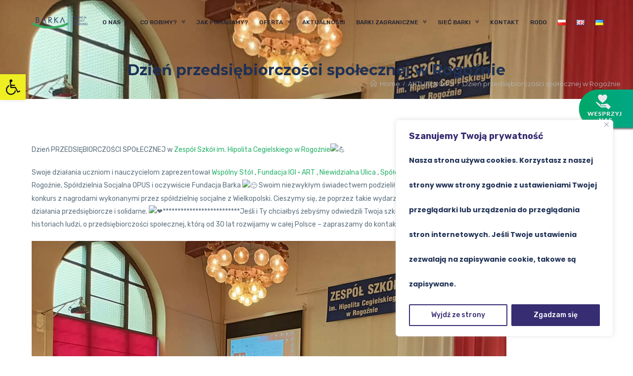

--- FILE ---
content_type: text/html; charset=UTF-8
request_url: https://barka.org.pl/dzien-przedsiebiorczosci-spolecznej-w-rogoznie/
body_size: 36145
content:
 
<!DOCTYPE html>
<html lang="pl-PL">
<head>
	<meta charset="UTF-8">
	<link rel="profile" href="https://gmpg.org/xfn/11">

	<title>Dzień przedsiębiorczości społecznej w Rogoźnie &#8211; BARKA</title>
<meta name='robots' content='max-image-preview:large' />
<meta name="viewport" content="width=device-width, initial-scale=1"><link rel='dns-prefetch' href='//fonts.googleapis.com' />
<link rel="alternate" type="application/rss+xml" title="BARKA &raquo; Kanał z wpisami" href="https://barka.org.pl/feed/" />
<link rel="alternate" type="application/rss+xml" title="BARKA &raquo; Kanał z komentarzami" href="https://barka.org.pl/comments/feed/" />
<link rel="alternate" title="oEmbed (JSON)" type="application/json+oembed" href="https://barka.org.pl/wp-json/oembed/1.0/embed?url=https%3A%2F%2Fbarka.org.pl%2Fdzien-przedsiebiorczosci-spolecznej-w-rogoznie%2F&#038;lang=pl" />
<link rel="alternate" title="oEmbed (XML)" type="text/xml+oembed" href="https://barka.org.pl/wp-json/oembed/1.0/embed?url=https%3A%2F%2Fbarka.org.pl%2Fdzien-przedsiebiorczosci-spolecznej-w-rogoznie%2F&#038;format=xml&#038;lang=pl" />
		<!-- This site uses the Google Analytics by ExactMetrics plugin v8.11.1 - Using Analytics tracking - https://www.exactmetrics.com/ -->
		<!-- Note: ExactMetrics is not currently configured on this site. The site owner needs to authenticate with Google Analytics in the ExactMetrics settings panel. -->
					<!-- No tracking code set -->
				<!-- / Google Analytics by ExactMetrics -->
		<style id='wp-img-auto-sizes-contain-inline-css' type='text/css'>
img:is([sizes=auto i],[sizes^="auto," i]){contain-intrinsic-size:3000px 1500px}
/*# sourceURL=wp-img-auto-sizes-contain-inline-css */
</style>
<style id='wp-block-library-inline-css' type='text/css'>
:root{--wp-block-synced-color:#7a00df;--wp-block-synced-color--rgb:122,0,223;--wp-bound-block-color:var(--wp-block-synced-color);--wp-editor-canvas-background:#ddd;--wp-admin-theme-color:#007cba;--wp-admin-theme-color--rgb:0,124,186;--wp-admin-theme-color-darker-10:#006ba1;--wp-admin-theme-color-darker-10--rgb:0,107,160.5;--wp-admin-theme-color-darker-20:#005a87;--wp-admin-theme-color-darker-20--rgb:0,90,135;--wp-admin-border-width-focus:2px}@media (min-resolution:192dpi){:root{--wp-admin-border-width-focus:1.5px}}.wp-element-button{cursor:pointer}:root .has-very-light-gray-background-color{background-color:#eee}:root .has-very-dark-gray-background-color{background-color:#313131}:root .has-very-light-gray-color{color:#eee}:root .has-very-dark-gray-color{color:#313131}:root .has-vivid-green-cyan-to-vivid-cyan-blue-gradient-background{background:linear-gradient(135deg,#00d084,#0693e3)}:root .has-purple-crush-gradient-background{background:linear-gradient(135deg,#34e2e4,#4721fb 50%,#ab1dfe)}:root .has-hazy-dawn-gradient-background{background:linear-gradient(135deg,#faaca8,#dad0ec)}:root .has-subdued-olive-gradient-background{background:linear-gradient(135deg,#fafae1,#67a671)}:root .has-atomic-cream-gradient-background{background:linear-gradient(135deg,#fdd79a,#004a59)}:root .has-nightshade-gradient-background{background:linear-gradient(135deg,#330968,#31cdcf)}:root .has-midnight-gradient-background{background:linear-gradient(135deg,#020381,#2874fc)}:root{--wp--preset--font-size--normal:16px;--wp--preset--font-size--huge:42px}.has-regular-font-size{font-size:1em}.has-larger-font-size{font-size:2.625em}.has-normal-font-size{font-size:var(--wp--preset--font-size--normal)}.has-huge-font-size{font-size:var(--wp--preset--font-size--huge)}.has-text-align-center{text-align:center}.has-text-align-left{text-align:left}.has-text-align-right{text-align:right}.has-fit-text{white-space:nowrap!important}#end-resizable-editor-section{display:none}.aligncenter{clear:both}.items-justified-left{justify-content:flex-start}.items-justified-center{justify-content:center}.items-justified-right{justify-content:flex-end}.items-justified-space-between{justify-content:space-between}.screen-reader-text{border:0;clip-path:inset(50%);height:1px;margin:-1px;overflow:hidden;padding:0;position:absolute;width:1px;word-wrap:normal!important}.screen-reader-text:focus{background-color:#ddd;clip-path:none;color:#444;display:block;font-size:1em;height:auto;left:5px;line-height:normal;padding:15px 23px 14px;text-decoration:none;top:5px;width:auto;z-index:100000}html :where(.has-border-color){border-style:solid}html :where([style*=border-top-color]){border-top-style:solid}html :where([style*=border-right-color]){border-right-style:solid}html :where([style*=border-bottom-color]){border-bottom-style:solid}html :where([style*=border-left-color]){border-left-style:solid}html :where([style*=border-width]){border-style:solid}html :where([style*=border-top-width]){border-top-style:solid}html :where([style*=border-right-width]){border-right-style:solid}html :where([style*=border-bottom-width]){border-bottom-style:solid}html :where([style*=border-left-width]){border-left-style:solid}html :where(img[class*=wp-image-]){height:auto;max-width:100%}:where(figure){margin:0 0 1em}html :where(.is-position-sticky){--wp-admin--admin-bar--position-offset:var(--wp-admin--admin-bar--height,0px)}@media screen and (max-width:600px){html :where(.is-position-sticky){--wp-admin--admin-bar--position-offset:0px}}

/*# sourceURL=wp-block-library-inline-css */
</style><style id='wp-block-image-inline-css' type='text/css'>
.wp-block-image>a,.wp-block-image>figure>a{display:inline-block}.wp-block-image img{box-sizing:border-box;height:auto;max-width:100%;vertical-align:bottom}@media not (prefers-reduced-motion){.wp-block-image img.hide{visibility:hidden}.wp-block-image img.show{animation:show-content-image .4s}}.wp-block-image[style*=border-radius] img,.wp-block-image[style*=border-radius]>a{border-radius:inherit}.wp-block-image.has-custom-border img{box-sizing:border-box}.wp-block-image.aligncenter{text-align:center}.wp-block-image.alignfull>a,.wp-block-image.alignwide>a{width:100%}.wp-block-image.alignfull img,.wp-block-image.alignwide img{height:auto;width:100%}.wp-block-image .aligncenter,.wp-block-image .alignleft,.wp-block-image .alignright,.wp-block-image.aligncenter,.wp-block-image.alignleft,.wp-block-image.alignright{display:table}.wp-block-image .aligncenter>figcaption,.wp-block-image .alignleft>figcaption,.wp-block-image .alignright>figcaption,.wp-block-image.aligncenter>figcaption,.wp-block-image.alignleft>figcaption,.wp-block-image.alignright>figcaption{caption-side:bottom;display:table-caption}.wp-block-image .alignleft{float:left;margin:.5em 1em .5em 0}.wp-block-image .alignright{float:right;margin:.5em 0 .5em 1em}.wp-block-image .aligncenter{margin-left:auto;margin-right:auto}.wp-block-image :where(figcaption){margin-bottom:1em;margin-top:.5em}.wp-block-image.is-style-circle-mask img{border-radius:9999px}@supports ((-webkit-mask-image:none) or (mask-image:none)) or (-webkit-mask-image:none){.wp-block-image.is-style-circle-mask img{border-radius:0;-webkit-mask-image:url('data:image/svg+xml;utf8,<svg viewBox="0 0 100 100" xmlns="http://www.w3.org/2000/svg"><circle cx="50" cy="50" r="50"/></svg>');mask-image:url('data:image/svg+xml;utf8,<svg viewBox="0 0 100 100" xmlns="http://www.w3.org/2000/svg"><circle cx="50" cy="50" r="50"/></svg>');mask-mode:alpha;-webkit-mask-position:center;mask-position:center;-webkit-mask-repeat:no-repeat;mask-repeat:no-repeat;-webkit-mask-size:contain;mask-size:contain}}:root :where(.wp-block-image.is-style-rounded img,.wp-block-image .is-style-rounded img){border-radius:9999px}.wp-block-image figure{margin:0}.wp-lightbox-container{display:flex;flex-direction:column;position:relative}.wp-lightbox-container img{cursor:zoom-in}.wp-lightbox-container img:hover+button{opacity:1}.wp-lightbox-container button{align-items:center;backdrop-filter:blur(16px) saturate(180%);background-color:#5a5a5a40;border:none;border-radius:4px;cursor:zoom-in;display:flex;height:20px;justify-content:center;opacity:0;padding:0;position:absolute;right:16px;text-align:center;top:16px;width:20px;z-index:100}@media not (prefers-reduced-motion){.wp-lightbox-container button{transition:opacity .2s ease}}.wp-lightbox-container button:focus-visible{outline:3px auto #5a5a5a40;outline:3px auto -webkit-focus-ring-color;outline-offset:3px}.wp-lightbox-container button:hover{cursor:pointer;opacity:1}.wp-lightbox-container button:focus{opacity:1}.wp-lightbox-container button:focus,.wp-lightbox-container button:hover,.wp-lightbox-container button:not(:hover):not(:active):not(.has-background){background-color:#5a5a5a40;border:none}.wp-lightbox-overlay{box-sizing:border-box;cursor:zoom-out;height:100vh;left:0;overflow:hidden;position:fixed;top:0;visibility:hidden;width:100%;z-index:100000}.wp-lightbox-overlay .close-button{align-items:center;cursor:pointer;display:flex;justify-content:center;min-height:40px;min-width:40px;padding:0;position:absolute;right:calc(env(safe-area-inset-right) + 16px);top:calc(env(safe-area-inset-top) + 16px);z-index:5000000}.wp-lightbox-overlay .close-button:focus,.wp-lightbox-overlay .close-button:hover,.wp-lightbox-overlay .close-button:not(:hover):not(:active):not(.has-background){background:none;border:none}.wp-lightbox-overlay .lightbox-image-container{height:var(--wp--lightbox-container-height);left:50%;overflow:hidden;position:absolute;top:50%;transform:translate(-50%,-50%);transform-origin:top left;width:var(--wp--lightbox-container-width);z-index:9999999999}.wp-lightbox-overlay .wp-block-image{align-items:center;box-sizing:border-box;display:flex;height:100%;justify-content:center;margin:0;position:relative;transform-origin:0 0;width:100%;z-index:3000000}.wp-lightbox-overlay .wp-block-image img{height:var(--wp--lightbox-image-height);min-height:var(--wp--lightbox-image-height);min-width:var(--wp--lightbox-image-width);width:var(--wp--lightbox-image-width)}.wp-lightbox-overlay .wp-block-image figcaption{display:none}.wp-lightbox-overlay button{background:none;border:none}.wp-lightbox-overlay .scrim{background-color:#fff;height:100%;opacity:.9;position:absolute;width:100%;z-index:2000000}.wp-lightbox-overlay.active{visibility:visible}@media not (prefers-reduced-motion){.wp-lightbox-overlay.active{animation:turn-on-visibility .25s both}.wp-lightbox-overlay.active img{animation:turn-on-visibility .35s both}.wp-lightbox-overlay.show-closing-animation:not(.active){animation:turn-off-visibility .35s both}.wp-lightbox-overlay.show-closing-animation:not(.active) img{animation:turn-off-visibility .25s both}.wp-lightbox-overlay.zoom.active{animation:none;opacity:1;visibility:visible}.wp-lightbox-overlay.zoom.active .lightbox-image-container{animation:lightbox-zoom-in .4s}.wp-lightbox-overlay.zoom.active .lightbox-image-container img{animation:none}.wp-lightbox-overlay.zoom.active .scrim{animation:turn-on-visibility .4s forwards}.wp-lightbox-overlay.zoom.show-closing-animation:not(.active){animation:none}.wp-lightbox-overlay.zoom.show-closing-animation:not(.active) .lightbox-image-container{animation:lightbox-zoom-out .4s}.wp-lightbox-overlay.zoom.show-closing-animation:not(.active) .lightbox-image-container img{animation:none}.wp-lightbox-overlay.zoom.show-closing-animation:not(.active) .scrim{animation:turn-off-visibility .4s forwards}}@keyframes show-content-image{0%{visibility:hidden}99%{visibility:hidden}to{visibility:visible}}@keyframes turn-on-visibility{0%{opacity:0}to{opacity:1}}@keyframes turn-off-visibility{0%{opacity:1;visibility:visible}99%{opacity:0;visibility:visible}to{opacity:0;visibility:hidden}}@keyframes lightbox-zoom-in{0%{transform:translate(calc((-100vw + var(--wp--lightbox-scrollbar-width))/2 + var(--wp--lightbox-initial-left-position)),calc(-50vh + var(--wp--lightbox-initial-top-position))) scale(var(--wp--lightbox-scale))}to{transform:translate(-50%,-50%) scale(1)}}@keyframes lightbox-zoom-out{0%{transform:translate(-50%,-50%) scale(1);visibility:visible}99%{visibility:visible}to{transform:translate(calc((-100vw + var(--wp--lightbox-scrollbar-width))/2 + var(--wp--lightbox-initial-left-position)),calc(-50vh + var(--wp--lightbox-initial-top-position))) scale(var(--wp--lightbox-scale));visibility:hidden}}
/*# sourceURL=https://barka.org.pl/wp-includes/blocks/image/style.min.css */
</style>
<style id='wp-block-image-theme-inline-css' type='text/css'>
:root :where(.wp-block-image figcaption){color:#555;font-size:13px;text-align:center}.is-dark-theme :root :where(.wp-block-image figcaption){color:#ffffffa6}.wp-block-image{margin:0 0 1em}
/*# sourceURL=https://barka.org.pl/wp-includes/blocks/image/theme.min.css */
</style>
<style id='wp-block-embed-inline-css' type='text/css'>
.wp-block-embed.alignleft,.wp-block-embed.alignright,.wp-block[data-align=left]>[data-type="core/embed"],.wp-block[data-align=right]>[data-type="core/embed"]{max-width:360px;width:100%}.wp-block-embed.alignleft .wp-block-embed__wrapper,.wp-block-embed.alignright .wp-block-embed__wrapper,.wp-block[data-align=left]>[data-type="core/embed"] .wp-block-embed__wrapper,.wp-block[data-align=right]>[data-type="core/embed"] .wp-block-embed__wrapper{min-width:280px}.wp-block-cover .wp-block-embed{min-height:240px;min-width:320px}.wp-block-embed{overflow-wrap:break-word}.wp-block-embed :where(figcaption){margin-bottom:1em;margin-top:.5em}.wp-block-embed iframe{max-width:100%}.wp-block-embed__wrapper{position:relative}.wp-embed-responsive .wp-has-aspect-ratio .wp-block-embed__wrapper:before{content:"";display:block;padding-top:50%}.wp-embed-responsive .wp-has-aspect-ratio iframe{bottom:0;height:100%;left:0;position:absolute;right:0;top:0;width:100%}.wp-embed-responsive .wp-embed-aspect-21-9 .wp-block-embed__wrapper:before{padding-top:42.85%}.wp-embed-responsive .wp-embed-aspect-18-9 .wp-block-embed__wrapper:before{padding-top:50%}.wp-embed-responsive .wp-embed-aspect-16-9 .wp-block-embed__wrapper:before{padding-top:56.25%}.wp-embed-responsive .wp-embed-aspect-4-3 .wp-block-embed__wrapper:before{padding-top:75%}.wp-embed-responsive .wp-embed-aspect-1-1 .wp-block-embed__wrapper:before{padding-top:100%}.wp-embed-responsive .wp-embed-aspect-9-16 .wp-block-embed__wrapper:before{padding-top:177.77%}.wp-embed-responsive .wp-embed-aspect-1-2 .wp-block-embed__wrapper:before{padding-top:200%}
/*# sourceURL=https://barka.org.pl/wp-includes/blocks/embed/style.min.css */
</style>
<style id='wp-block-embed-theme-inline-css' type='text/css'>
.wp-block-embed :where(figcaption){color:#555;font-size:13px;text-align:center}.is-dark-theme .wp-block-embed :where(figcaption){color:#ffffffa6}.wp-block-embed{margin:0 0 1em}
/*# sourceURL=https://barka.org.pl/wp-includes/blocks/embed/theme.min.css */
</style>
<style id='wp-block-paragraph-inline-css' type='text/css'>
.is-small-text{font-size:.875em}.is-regular-text{font-size:1em}.is-large-text{font-size:2.25em}.is-larger-text{font-size:3em}.has-drop-cap:not(:focus):first-letter{float:left;font-size:8.4em;font-style:normal;font-weight:100;line-height:.68;margin:.05em .1em 0 0;text-transform:uppercase}body.rtl .has-drop-cap:not(:focus):first-letter{float:none;margin-left:.1em}p.has-drop-cap.has-background{overflow:hidden}:root :where(p.has-background){padding:1.25em 2.375em}:where(p.has-text-color:not(.has-link-color)) a{color:inherit}p.has-text-align-left[style*="writing-mode:vertical-lr"],p.has-text-align-right[style*="writing-mode:vertical-rl"]{rotate:180deg}
/*# sourceURL=https://barka.org.pl/wp-includes/blocks/paragraph/style.min.css */
</style>
<style id='global-styles-inline-css' type='text/css'>
:root{--wp--preset--aspect-ratio--square: 1;--wp--preset--aspect-ratio--4-3: 4/3;--wp--preset--aspect-ratio--3-4: 3/4;--wp--preset--aspect-ratio--3-2: 3/2;--wp--preset--aspect-ratio--2-3: 2/3;--wp--preset--aspect-ratio--16-9: 16/9;--wp--preset--aspect-ratio--9-16: 9/16;--wp--preset--color--black: #000000;--wp--preset--color--cyan-bluish-gray: #abb8c3;--wp--preset--color--white: #FFF;--wp--preset--color--pale-pink: #f78da7;--wp--preset--color--vivid-red: #cf2e2e;--wp--preset--color--luminous-vivid-orange: #ff6900;--wp--preset--color--luminous-vivid-amber: #fcb900;--wp--preset--color--light-green-cyan: #7bdcb5;--wp--preset--color--vivid-green-cyan: #00d084;--wp--preset--color--pale-cyan-blue: #8ed1fc;--wp--preset--color--vivid-cyan-blue: #0693e3;--wp--preset--color--vivid-purple: #9b51e0;--wp--preset--color--primary: #6772e5;--wp--preset--color--secondary: #3ece8f;--wp--preset--color--dark-gray: #3c3950;--wp--preset--color--light-gray: #eaebfb;--wp--preset--gradient--vivid-cyan-blue-to-vivid-purple: linear-gradient(135deg,rgb(6,147,227) 0%,rgb(155,81,224) 100%);--wp--preset--gradient--light-green-cyan-to-vivid-green-cyan: linear-gradient(135deg,rgb(122,220,180) 0%,rgb(0,208,130) 100%);--wp--preset--gradient--luminous-vivid-amber-to-luminous-vivid-orange: linear-gradient(135deg,rgb(252,185,0) 0%,rgb(255,105,0) 100%);--wp--preset--gradient--luminous-vivid-orange-to-vivid-red: linear-gradient(135deg,rgb(255,105,0) 0%,rgb(207,46,46) 100%);--wp--preset--gradient--very-light-gray-to-cyan-bluish-gray: linear-gradient(135deg,rgb(238,238,238) 0%,rgb(169,184,195) 100%);--wp--preset--gradient--cool-to-warm-spectrum: linear-gradient(135deg,rgb(74,234,220) 0%,rgb(151,120,209) 20%,rgb(207,42,186) 40%,rgb(238,44,130) 60%,rgb(251,105,98) 80%,rgb(254,248,76) 100%);--wp--preset--gradient--blush-light-purple: linear-gradient(135deg,rgb(255,206,236) 0%,rgb(152,150,240) 100%);--wp--preset--gradient--blush-bordeaux: linear-gradient(135deg,rgb(254,205,165) 0%,rgb(254,45,45) 50%,rgb(107,0,62) 100%);--wp--preset--gradient--luminous-dusk: linear-gradient(135deg,rgb(255,203,112) 0%,rgb(199,81,192) 50%,rgb(65,88,208) 100%);--wp--preset--gradient--pale-ocean: linear-gradient(135deg,rgb(255,245,203) 0%,rgb(182,227,212) 50%,rgb(51,167,181) 100%);--wp--preset--gradient--electric-grass: linear-gradient(135deg,rgb(202,248,128) 0%,rgb(113,206,126) 100%);--wp--preset--gradient--midnight: linear-gradient(135deg,rgb(2,3,129) 0%,rgb(40,116,252) 100%);--wp--preset--font-size--small: 19.5px;--wp--preset--font-size--medium: 20px;--wp--preset--font-size--large: 36.5px;--wp--preset--font-size--x-large: 42px;--wp--preset--font-size--normal: 22px;--wp--preset--font-size--huge: 49.5px;--wp--preset--spacing--20: 0.44rem;--wp--preset--spacing--30: 0.67rem;--wp--preset--spacing--40: 1rem;--wp--preset--spacing--50: 1.5rem;--wp--preset--spacing--60: 2.25rem;--wp--preset--spacing--70: 3.38rem;--wp--preset--spacing--80: 5.06rem;--wp--preset--shadow--natural: 6px 6px 9px rgba(0, 0, 0, 0.2);--wp--preset--shadow--deep: 12px 12px 50px rgba(0, 0, 0, 0.4);--wp--preset--shadow--sharp: 6px 6px 0px rgba(0, 0, 0, 0.2);--wp--preset--shadow--outlined: 6px 6px 0px -3px rgb(255, 255, 255), 6px 6px rgb(0, 0, 0);--wp--preset--shadow--crisp: 6px 6px 0px rgb(0, 0, 0);}:where(.is-layout-flex){gap: 0.5em;}:where(.is-layout-grid){gap: 0.5em;}body .is-layout-flex{display: flex;}.is-layout-flex{flex-wrap: wrap;align-items: center;}.is-layout-flex > :is(*, div){margin: 0;}body .is-layout-grid{display: grid;}.is-layout-grid > :is(*, div){margin: 0;}:where(.wp-block-columns.is-layout-flex){gap: 2em;}:where(.wp-block-columns.is-layout-grid){gap: 2em;}:where(.wp-block-post-template.is-layout-flex){gap: 1.25em;}:where(.wp-block-post-template.is-layout-grid){gap: 1.25em;}.has-black-color{color: var(--wp--preset--color--black) !important;}.has-cyan-bluish-gray-color{color: var(--wp--preset--color--cyan-bluish-gray) !important;}.has-white-color{color: var(--wp--preset--color--white) !important;}.has-pale-pink-color{color: var(--wp--preset--color--pale-pink) !important;}.has-vivid-red-color{color: var(--wp--preset--color--vivid-red) !important;}.has-luminous-vivid-orange-color{color: var(--wp--preset--color--luminous-vivid-orange) !important;}.has-luminous-vivid-amber-color{color: var(--wp--preset--color--luminous-vivid-amber) !important;}.has-light-green-cyan-color{color: var(--wp--preset--color--light-green-cyan) !important;}.has-vivid-green-cyan-color{color: var(--wp--preset--color--vivid-green-cyan) !important;}.has-pale-cyan-blue-color{color: var(--wp--preset--color--pale-cyan-blue) !important;}.has-vivid-cyan-blue-color{color: var(--wp--preset--color--vivid-cyan-blue) !important;}.has-vivid-purple-color{color: var(--wp--preset--color--vivid-purple) !important;}.has-black-background-color{background-color: var(--wp--preset--color--black) !important;}.has-cyan-bluish-gray-background-color{background-color: var(--wp--preset--color--cyan-bluish-gray) !important;}.has-white-background-color{background-color: var(--wp--preset--color--white) !important;}.has-pale-pink-background-color{background-color: var(--wp--preset--color--pale-pink) !important;}.has-vivid-red-background-color{background-color: var(--wp--preset--color--vivid-red) !important;}.has-luminous-vivid-orange-background-color{background-color: var(--wp--preset--color--luminous-vivid-orange) !important;}.has-luminous-vivid-amber-background-color{background-color: var(--wp--preset--color--luminous-vivid-amber) !important;}.has-light-green-cyan-background-color{background-color: var(--wp--preset--color--light-green-cyan) !important;}.has-vivid-green-cyan-background-color{background-color: var(--wp--preset--color--vivid-green-cyan) !important;}.has-pale-cyan-blue-background-color{background-color: var(--wp--preset--color--pale-cyan-blue) !important;}.has-vivid-cyan-blue-background-color{background-color: var(--wp--preset--color--vivid-cyan-blue) !important;}.has-vivid-purple-background-color{background-color: var(--wp--preset--color--vivid-purple) !important;}.has-black-border-color{border-color: var(--wp--preset--color--black) !important;}.has-cyan-bluish-gray-border-color{border-color: var(--wp--preset--color--cyan-bluish-gray) !important;}.has-white-border-color{border-color: var(--wp--preset--color--white) !important;}.has-pale-pink-border-color{border-color: var(--wp--preset--color--pale-pink) !important;}.has-vivid-red-border-color{border-color: var(--wp--preset--color--vivid-red) !important;}.has-luminous-vivid-orange-border-color{border-color: var(--wp--preset--color--luminous-vivid-orange) !important;}.has-luminous-vivid-amber-border-color{border-color: var(--wp--preset--color--luminous-vivid-amber) !important;}.has-light-green-cyan-border-color{border-color: var(--wp--preset--color--light-green-cyan) !important;}.has-vivid-green-cyan-border-color{border-color: var(--wp--preset--color--vivid-green-cyan) !important;}.has-pale-cyan-blue-border-color{border-color: var(--wp--preset--color--pale-cyan-blue) !important;}.has-vivid-cyan-blue-border-color{border-color: var(--wp--preset--color--vivid-cyan-blue) !important;}.has-vivid-purple-border-color{border-color: var(--wp--preset--color--vivid-purple) !important;}.has-vivid-cyan-blue-to-vivid-purple-gradient-background{background: var(--wp--preset--gradient--vivid-cyan-blue-to-vivid-purple) !important;}.has-light-green-cyan-to-vivid-green-cyan-gradient-background{background: var(--wp--preset--gradient--light-green-cyan-to-vivid-green-cyan) !important;}.has-luminous-vivid-amber-to-luminous-vivid-orange-gradient-background{background: var(--wp--preset--gradient--luminous-vivid-amber-to-luminous-vivid-orange) !important;}.has-luminous-vivid-orange-to-vivid-red-gradient-background{background: var(--wp--preset--gradient--luminous-vivid-orange-to-vivid-red) !important;}.has-very-light-gray-to-cyan-bluish-gray-gradient-background{background: var(--wp--preset--gradient--very-light-gray-to-cyan-bluish-gray) !important;}.has-cool-to-warm-spectrum-gradient-background{background: var(--wp--preset--gradient--cool-to-warm-spectrum) !important;}.has-blush-light-purple-gradient-background{background: var(--wp--preset--gradient--blush-light-purple) !important;}.has-blush-bordeaux-gradient-background{background: var(--wp--preset--gradient--blush-bordeaux) !important;}.has-luminous-dusk-gradient-background{background: var(--wp--preset--gradient--luminous-dusk) !important;}.has-pale-ocean-gradient-background{background: var(--wp--preset--gradient--pale-ocean) !important;}.has-electric-grass-gradient-background{background: var(--wp--preset--gradient--electric-grass) !important;}.has-midnight-gradient-background{background: var(--wp--preset--gradient--midnight) !important;}.has-small-font-size{font-size: var(--wp--preset--font-size--small) !important;}.has-medium-font-size{font-size: var(--wp--preset--font-size--medium) !important;}.has-large-font-size{font-size: var(--wp--preset--font-size--large) !important;}.has-x-large-font-size{font-size: var(--wp--preset--font-size--x-large) !important;}
/*# sourceURL=global-styles-inline-css */
</style>

<style id='classic-theme-styles-inline-css' type='text/css'>
/*! This file is auto-generated */
.wp-block-button__link{color:#fff;background-color:#32373c;border-radius:9999px;box-shadow:none;text-decoration:none;padding:calc(.667em + 2px) calc(1.333em + 2px);font-size:1.125em}.wp-block-file__button{background:#32373c;color:#fff;text-decoration:none}
/*# sourceURL=/wp-includes/css/classic-themes.min.css */
</style>
<link rel='stylesheet' id='contact-form-7-css' href='https://barka.org.pl/wp-content/plugins/contact-form-7/includes/css/styles.css?ver=6.1.4' type='text/css' media='all' />
<link rel='stylesheet' id='dpr-Default-css' href='https://barka.org.pl/wp-content/uploads/dpr_font_icons/Default/Default.css?ver=6.9' type='text/css' media='all' />
<link rel='stylesheet' id='fast-micro-pay-css' href='https://barka.org.pl/wp-content/plugins/fast-micro-pay/css/fast-micro-pay.css?ver=1.8.5-dev' type='text/css' media='all' />
<link rel='stylesheet' id='rs-plugin-settings-css' href='https://barka.org.pl/wp-content/plugins/revslider/public/assets/css/settings.css?ver=5.4.8.3' type='text/css' media='all' />
<style id='rs-plugin-settings-inline-css' type='text/css'>
#rs-demo-id {}
/*# sourceURL=rs-plugin-settings-inline-css */
</style>
<style id='woocommerce-inline-inline-css' type='text/css'>
.woocommerce form .form-row .required { visibility: visible; }
/*# sourceURL=woocommerce-inline-inline-css */
</style>
<link rel='stylesheet' id='ivory-search-styles-css' href='https://barka.org.pl/wp-content/plugins/add-search-to-menu/public/css/ivory-search.min.css?ver=5.5.13' type='text/css' media='all' />
<link rel='stylesheet' id='pojo-a11y-css' href='https://barka.org.pl/wp-content/plugins/pojo-accessibility/modules/legacy/assets/css/style.min.css?ver=1.0.0' type='text/css' media='all' />
<link rel='stylesheet' id='parent-style-css' href='https://barka.org.pl/wp-content/themes/dpr-calibra-child/style.css?ver=6.9' type='text/css' media='all' />
<link rel='stylesheet' id='dpr-calibra-style-css' href='https://barka.org.pl/wp-content/themes/dpr-calibra/assets/css/style.min.css?ver=1.0.0' type='text/css' media='all' />
<link rel='stylesheet' id='dpr-calibra-woocommerce-css' href='https://barka.org.pl/wp-content/themes/dpr-calibra/assets/css/woo/woocommerce.min.css?ver=6.9' type='text/css' media='all' />
<link rel='stylesheet' id='dpr-calibra-woo-star-font-css' href='https://barka.org.pl/wp-content/themes/dpr-calibra/assets/css/woo/woo-star-font.min.css?ver=6.9' type='text/css' media='all' />
<link rel='stylesheet' id='dpr-calibra-woo-quick-view-css' href='https://barka.org.pl/wp-content/themes/dpr-calibra/assets/css/woo/woo-quick-view.min.css?ver=6.9' type='text/css' media='all' />
<link rel='stylesheet' id='redux-google-fonts-dpr_calibra-css' href='https://fonts.googleapis.com/css?family=Montserrat%3A100%2C200%2C300%2C400%2C500%2C600%2C700%2C800%2C900%2C100italic%2C200italic%2C300italic%2C400italic%2C500italic%2C600italic%2C700italic%2C800italic%2C900italic%7CRubik%3A300%2C400%2C500%2C700%2C900%2C300italic%2C400italic%2C500italic%2C700italic%2C900italic%7CPoppins%3A300%2C400%2C500%2C600%2C700%2C800%2C800%7CLato%3A100%2C300%2C400%2C700%2C900%2C100italic%2C300italic%2C400italic%2C700italic%2C900italic%7CMerriweather%3A300%2C400%2C700%2C900%2C300italic%2C400italic%2C700italic%2C900italic&#038;subset=latin&#038;ver=6.9' type='text/css' media='all' />
<link rel='stylesheet' id='dpr-side-panel-style-css' href='https://barka.org.pl/wp-content/plugins/dpr-calibra-extensions/inc/expandable_panel/assets/css/style.min.css?ver=1.0.0' type='text/css' media='all' />
<link rel='stylesheet' id='js_composer_front-css' href='https://barka.org.pl/wp-content/plugins/js_composer/assets/css/js_composer.min.css?ver=5.7' type='text/css' media='all' />
<link rel='stylesheet' id='dpr_vc_frontend_css-css' href='https://barka.org.pl/wp-content/plugins/dpr-calibra-extensions/vc-extend/assets/frontend/css/dpr_vc_frontend.css?ver=6.9' type='text/css' media='screen' />
<script type="text/template" id="tmpl-variation-template">
	<div class="woocommerce-variation-description">{{{ data.variation.variation_description }}}</div>
	<div class="woocommerce-variation-price">{{{ data.variation.price_html }}}</div>
	<div class="woocommerce-variation-availability">{{{ data.variation.availability_html }}}</div>
</script>
<script type="text/template" id="tmpl-unavailable-variation-template">
	<p role="alert">Przepraszamy, ten produkt jest niedostępny. Prosimy wybrać inną kombinację.</p>
</script>
<script type="text/javascript" id="cookie-law-info-js-extra">
/* <![CDATA[ */
var _ckyConfig = {"_ipData":[],"_assetsURL":"https://barka.org.pl/wp-content/plugins/cookie-law-info/lite/frontend/images/","_publicURL":"https://barka.org.pl","_expiry":"365","_categories":[{"name":"Necessary","slug":"necessary","isNecessary":true,"ccpaDoNotSell":true,"cookies":[],"active":true,"defaultConsent":{"gdpr":true,"ccpa":true}},{"name":"Functional","slug":"functional","isNecessary":false,"ccpaDoNotSell":true,"cookies":[],"active":true,"defaultConsent":{"gdpr":false,"ccpa":false}},{"name":"Analytics","slug":"analytics","isNecessary":false,"ccpaDoNotSell":true,"cookies":[],"active":true,"defaultConsent":{"gdpr":false,"ccpa":false}},{"name":"Performance","slug":"performance","isNecessary":false,"ccpaDoNotSell":true,"cookies":[],"active":true,"defaultConsent":{"gdpr":false,"ccpa":false}},{"name":"Advertisement","slug":"advertisement","isNecessary":false,"ccpaDoNotSell":true,"cookies":[],"active":true,"defaultConsent":{"gdpr":false,"ccpa":false}}],"_activeLaw":"gdpr","_rootDomain":"","_block":"1","_showBanner":"1","_bannerConfig":{"settings":{"type":"box","preferenceCenterType":"popup","position":"bottom-right","applicableLaw":"gdpr"},"behaviours":{"reloadBannerOnAccept":false,"loadAnalyticsByDefault":false,"animations":{"onLoad":"animate","onHide":"sticky"}},"config":{"revisitConsent":{"status":true,"tag":"revisit-consent","position":"bottom-right","meta":{"url":"#"},"styles":{"background-color":"#372D72"},"elements":{"title":{"type":"text","tag":"revisit-consent-title","status":true,"styles":{"color":"#0056a7"}}}},"preferenceCenter":{"toggle":{"status":true,"tag":"detail-category-toggle","type":"toggle","states":{"active":{"styles":{"background-color":"#1863DC"}},"inactive":{"styles":{"background-color":"#D0D5D2"}}}}},"categoryPreview":{"status":false,"toggle":{"status":true,"tag":"detail-category-preview-toggle","type":"toggle","states":{"active":{"styles":{"background-color":"#1863DC"}},"inactive":{"styles":{"background-color":"#D0D5D2"}}}}},"videoPlaceholder":{"status":true,"styles":{"background-color":"#000000","border-color":"#000000","color":"#ffffff"}},"readMore":{"status":false,"tag":"readmore-button","type":"link","meta":{"noFollow":true,"newTab":true},"styles":{"color":"#372D72","background-color":"transparent","border-color":"transparent"}},"showMore":{"status":true,"tag":"show-desc-button","type":"button","styles":{"color":"#1863DC"}},"showLess":{"status":true,"tag":"hide-desc-button","type":"button","styles":{"color":"#1863DC"}},"alwaysActive":{"status":true,"tag":"always-active","styles":{"color":"#008000"}},"manualLinks":{"status":true,"tag":"manual-links","type":"link","styles":{"color":"#1863DC"}},"auditTable":{"status":true},"optOption":{"status":true,"toggle":{"status":true,"tag":"optout-option-toggle","type":"toggle","states":{"active":{"styles":{"background-color":"#1863dc"}},"inactive":{"styles":{"background-color":"#FFFFFF"}}}}}}},"_version":"3.3.9","_logConsent":"1","_tags":[{"tag":"accept-button","styles":{"color":"#FFFFFF","background-color":"#372D72","border-color":"#372D72"}},{"tag":"reject-button","styles":{"color":"#372D72","background-color":"transparent","border-color":"#372D72"}},{"tag":"settings-button","styles":{"color":"#372D72","background-color":"transparent","border-color":"#372D72"}},{"tag":"readmore-button","styles":{"color":"#372D72","background-color":"transparent","border-color":"transparent"}},{"tag":"donotsell-button","styles":{"color":"#1863DC","background-color":"transparent","border-color":"transparent"}},{"tag":"show-desc-button","styles":{"color":"#1863DC"}},{"tag":"hide-desc-button","styles":{"color":"#1863DC"}},{"tag":"cky-always-active","styles":[]},{"tag":"cky-link","styles":[]},{"tag":"accept-button","styles":{"color":"#FFFFFF","background-color":"#372D72","border-color":"#372D72"}},{"tag":"revisit-consent","styles":{"background-color":"#372D72"}}],"_shortCodes":[{"key":"cky_readmore","content":"\u003Ca href=\"#\" class=\"cky-policy\" aria-label=\"Polityka Prywatno\u015bci\" target=\"_blank\" rel=\"noopener\" data-cky-tag=\"readmore-button\"\u003EPolityka Prywatno\u015bci\u003C/a\u003E","tag":"readmore-button","status":false,"attributes":{"rel":"nofollow","target":"_blank"}},{"key":"cky_show_desc","content":"\u003Cbutton class=\"cky-show-desc-btn\" data-cky-tag=\"show-desc-button\" aria-label=\"Show more\"\u003EShow more\u003C/button\u003E","tag":"show-desc-button","status":true,"attributes":[]},{"key":"cky_hide_desc","content":"\u003Cbutton class=\"cky-show-desc-btn\" data-cky-tag=\"hide-desc-button\" aria-label=\"Show less\"\u003EShow less\u003C/button\u003E","tag":"hide-desc-button","status":true,"attributes":[]},{"key":"cky_optout_show_desc","content":"[cky_optout_show_desc]","tag":"optout-show-desc-button","status":true,"attributes":[]},{"key":"cky_optout_hide_desc","content":"[cky_optout_hide_desc]","tag":"optout-hide-desc-button","status":true,"attributes":[]},{"key":"cky_category_toggle_label","content":"[cky_{{status}}_category_label] [cky_preference_{{category_slug}}_title]","tag":"","status":true,"attributes":[]},{"key":"cky_enable_category_label","content":"Enable","tag":"","status":true,"attributes":[]},{"key":"cky_disable_category_label","content":"Disable","tag":"","status":true,"attributes":[]},{"key":"cky_video_placeholder","content":"\u003Cdiv class=\"video-placeholder-normal\" data-cky-tag=\"video-placeholder\" id=\"[UNIQUEID]\"\u003E\u003Cp class=\"video-placeholder-text-normal\" data-cky-tag=\"placeholder-title\"\u003EPlease accept cookies to access this content\u003C/p\u003E\u003C/div\u003E","tag":"","status":true,"attributes":[]},{"key":"cky_enable_optout_label","content":"Enable","tag":"","status":true,"attributes":[]},{"key":"cky_disable_optout_label","content":"Disable","tag":"","status":true,"attributes":[]},{"key":"cky_optout_toggle_label","content":"[cky_{{status}}_optout_label] [cky_optout_option_title]","tag":"","status":true,"attributes":[]},{"key":"cky_optout_option_title","content":"Do Not Sell or Share My Personal Information","tag":"","status":true,"attributes":[]},{"key":"cky_optout_close_label","content":"Close","tag":"","status":true,"attributes":[]},{"key":"cky_preference_close_label","content":"Close","tag":"","status":true,"attributes":[]}],"_rtl":"","_language":"en","_providersToBlock":[]};
var _ckyStyles = {"css":".cky-overlay{background: #000000; opacity: 0.4; position: fixed; top: 0; left: 0; width: 100%; height: 100%; z-index: 99999999;}.cky-hide{display: none;}.cky-btn-revisit-wrapper{display: flex; align-items: center; justify-content: center; background: #0056a7; width: 45px; height: 45px; border-radius: 50%; position: fixed; z-index: 999999; cursor: pointer;}.cky-revisit-bottom-left{bottom: 15px; left: 15px;}.cky-revisit-bottom-right{bottom: 15px; right: 15px;}.cky-btn-revisit-wrapper .cky-btn-revisit{display: flex; align-items: center; justify-content: center; background: none; border: none; cursor: pointer; position: relative; margin: 0; padding: 0;}.cky-btn-revisit-wrapper .cky-btn-revisit img{max-width: fit-content; margin: 0; height: 30px; width: 30px;}.cky-revisit-bottom-left:hover::before{content: attr(data-tooltip); position: absolute; background: #4e4b66; color: #ffffff; left: calc(100% + 7px); font-size: 12px; line-height: 16px; width: max-content; padding: 4px 8px; border-radius: 4px;}.cky-revisit-bottom-left:hover::after{position: absolute; content: \"\"; border: 5px solid transparent; left: calc(100% + 2px); border-left-width: 0; border-right-color: #4e4b66;}.cky-revisit-bottom-right:hover::before{content: attr(data-tooltip); position: absolute; background: #4e4b66; color: #ffffff; right: calc(100% + 7px); font-size: 12px; line-height: 16px; width: max-content; padding: 4px 8px; border-radius: 4px;}.cky-revisit-bottom-right:hover::after{position: absolute; content: \"\"; border: 5px solid transparent; right: calc(100% + 2px); border-right-width: 0; border-left-color: #4e4b66;}.cky-revisit-hide{display: none;}.cky-consent-container{position: fixed; width: 440px; box-sizing: border-box; z-index: 9999999; border-radius: 6px;}.cky-consent-container .cky-consent-bar{background: #ffffff; border: 1px solid; padding: 20px 26px; box-shadow: 0 -1px 10px 0 #acabab4d; border-radius: 6px;}.cky-box-bottom-left{bottom: 40px; left: 40px;}.cky-box-bottom-right{bottom: 40px; right: 40px;}.cky-box-top-left{top: 40px; left: 40px;}.cky-box-top-right{top: 40px; right: 40px;}.cky-custom-brand-logo-wrapper .cky-custom-brand-logo{width: 100px; height: auto; margin: 0 0 12px 0;}.cky-notice .cky-title{color: #212121; font-weight: 700; font-size: 18px; line-height: 24px; margin: 0 0 12px 0;}.cky-notice-des *,.cky-preference-content-wrapper *,.cky-accordion-header-des *,.cky-gpc-wrapper .cky-gpc-desc *{font-size: 14px;}.cky-notice-des{color: #212121; font-size: 14px; line-height: 24px; font-weight: 400;}.cky-notice-des img{height: 25px; width: 25px;}.cky-consent-bar .cky-notice-des p,.cky-gpc-wrapper .cky-gpc-desc p,.cky-preference-body-wrapper .cky-preference-content-wrapper p,.cky-accordion-header-wrapper .cky-accordion-header-des p,.cky-cookie-des-table li div:last-child p{color: inherit; margin-top: 0; overflow-wrap: break-word;}.cky-notice-des P:last-child,.cky-preference-content-wrapper p:last-child,.cky-cookie-des-table li div:last-child p:last-child,.cky-gpc-wrapper .cky-gpc-desc p:last-child{margin-bottom: 0;}.cky-notice-des a.cky-policy,.cky-notice-des button.cky-policy{font-size: 14px; color: #1863dc; white-space: nowrap; cursor: pointer; background: transparent; border: 1px solid; text-decoration: underline;}.cky-notice-des button.cky-policy{padding: 0;}.cky-notice-des a.cky-policy:focus-visible,.cky-notice-des button.cky-policy:focus-visible,.cky-preference-content-wrapper .cky-show-desc-btn:focus-visible,.cky-accordion-header .cky-accordion-btn:focus-visible,.cky-preference-header .cky-btn-close:focus-visible,.cky-switch input[type=\"checkbox\"]:focus-visible,.cky-footer-wrapper a:focus-visible,.cky-btn:focus-visible{outline: 2px solid #1863dc; outline-offset: 2px;}.cky-btn:focus:not(:focus-visible),.cky-accordion-header .cky-accordion-btn:focus:not(:focus-visible),.cky-preference-content-wrapper .cky-show-desc-btn:focus:not(:focus-visible),.cky-btn-revisit-wrapper .cky-btn-revisit:focus:not(:focus-visible),.cky-preference-header .cky-btn-close:focus:not(:focus-visible),.cky-consent-bar .cky-banner-btn-close:focus:not(:focus-visible){outline: 0;}button.cky-show-desc-btn:not(:hover):not(:active){color: #1863dc; background: transparent;}button.cky-accordion-btn:not(:hover):not(:active),button.cky-banner-btn-close:not(:hover):not(:active),button.cky-btn-revisit:not(:hover):not(:active),button.cky-btn-close:not(:hover):not(:active){background: transparent;}.cky-consent-bar button:hover,.cky-modal.cky-modal-open button:hover,.cky-consent-bar button:focus,.cky-modal.cky-modal-open button:focus{text-decoration: none;}.cky-notice-btn-wrapper{display: flex; justify-content: flex-start; align-items: center; flex-wrap: wrap; margin-top: 16px;}.cky-notice-btn-wrapper .cky-btn{text-shadow: none; box-shadow: none;}.cky-btn{flex: auto; max-width: 100%; font-size: 14px; font-family: inherit; line-height: 24px; padding: 8px; font-weight: 500; margin: 0 8px 0 0; border-radius: 2px; cursor: pointer; text-align: center; text-transform: none; min-height: 0;}.cky-btn:hover{opacity: 0.8;}.cky-btn-customize{color: #1863dc; background: transparent; border: 2px solid #1863dc;}.cky-btn-reject{color: #1863dc; background: transparent; border: 2px solid #1863dc;}.cky-btn-accept{background: #1863dc; color: #ffffff; border: 2px solid #1863dc;}.cky-btn:last-child{margin-right: 0;}@media (max-width: 576px){.cky-box-bottom-left{bottom: 0; left: 0;}.cky-box-bottom-right{bottom: 0; right: 0;}.cky-box-top-left{top: 0; left: 0;}.cky-box-top-right{top: 0; right: 0;}}@media (max-width: 440px){.cky-box-bottom-left, .cky-box-bottom-right, .cky-box-top-left, .cky-box-top-right{width: 100%; max-width: 100%;}.cky-consent-container .cky-consent-bar{padding: 20px 0;}.cky-custom-brand-logo-wrapper, .cky-notice .cky-title, .cky-notice-des, .cky-notice-btn-wrapper{padding: 0 24px;}.cky-notice-des{max-height: 40vh; overflow-y: scroll;}.cky-notice-btn-wrapper{flex-direction: column; margin-top: 0;}.cky-btn{width: 100%; margin: 10px 0 0 0;}.cky-notice-btn-wrapper .cky-btn-customize{order: 2;}.cky-notice-btn-wrapper .cky-btn-reject{order: 3;}.cky-notice-btn-wrapper .cky-btn-accept{order: 1; margin-top: 16px;}}@media (max-width: 352px){.cky-notice .cky-title{font-size: 16px;}.cky-notice-des *{font-size: 12px;}.cky-notice-des, .cky-btn{font-size: 12px;}}.cky-modal.cky-modal-open{display: flex; visibility: visible; -webkit-transform: translate(-50%, -50%); -moz-transform: translate(-50%, -50%); -ms-transform: translate(-50%, -50%); -o-transform: translate(-50%, -50%); transform: translate(-50%, -50%); top: 50%; left: 50%; transition: all 1s ease;}.cky-modal{box-shadow: 0 32px 68px rgba(0, 0, 0, 0.3); margin: 0 auto; position: fixed; max-width: 100%; background: #ffffff; top: 50%; box-sizing: border-box; border-radius: 6px; z-index: 999999999; color: #212121; -webkit-transform: translate(-50%, 100%); -moz-transform: translate(-50%, 100%); -ms-transform: translate(-50%, 100%); -o-transform: translate(-50%, 100%); transform: translate(-50%, 100%); visibility: hidden; transition: all 0s ease;}.cky-preference-center{max-height: 79vh; overflow: hidden; width: 845px; overflow: hidden; flex: 1 1 0; display: flex; flex-direction: column; border-radius: 6px;}.cky-preference-header{display: flex; align-items: center; justify-content: space-between; padding: 22px 24px; border-bottom: 1px solid;}.cky-preference-header .cky-preference-title{font-size: 18px; font-weight: 700; line-height: 24px;}.cky-preference-header .cky-btn-close{margin: 0; cursor: pointer; vertical-align: middle; padding: 0; background: none; border: none; width: auto; height: auto; min-height: 0; line-height: 0; text-shadow: none; box-shadow: none;}.cky-preference-header .cky-btn-close img{margin: 0; height: 10px; width: 10px;}.cky-preference-body-wrapper{padding: 0 24px; flex: 1; overflow: auto; box-sizing: border-box;}.cky-preference-content-wrapper,.cky-gpc-wrapper .cky-gpc-desc{font-size: 14px; line-height: 24px; font-weight: 400; padding: 12px 0;}.cky-preference-content-wrapper{border-bottom: 1px solid;}.cky-preference-content-wrapper img{height: 25px; width: 25px;}.cky-preference-content-wrapper .cky-show-desc-btn{font-size: 14px; font-family: inherit; color: #1863dc; text-decoration: none; line-height: 24px; padding: 0; margin: 0; white-space: nowrap; cursor: pointer; background: transparent; border-color: transparent; text-transform: none; min-height: 0; text-shadow: none; box-shadow: none;}.cky-accordion-wrapper{margin-bottom: 10px;}.cky-accordion{border-bottom: 1px solid;}.cky-accordion:last-child{border-bottom: none;}.cky-accordion .cky-accordion-item{display: flex; margin-top: 10px;}.cky-accordion .cky-accordion-body{display: none;}.cky-accordion.cky-accordion-active .cky-accordion-body{display: block; padding: 0 22px; margin-bottom: 16px;}.cky-accordion-header-wrapper{cursor: pointer; width: 100%;}.cky-accordion-item .cky-accordion-header{display: flex; justify-content: space-between; align-items: center;}.cky-accordion-header .cky-accordion-btn{font-size: 16px; font-family: inherit; color: #212121; line-height: 24px; background: none; border: none; font-weight: 700; padding: 0; margin: 0; cursor: pointer; text-transform: none; min-height: 0; text-shadow: none; box-shadow: none;}.cky-accordion-header .cky-always-active{color: #008000; font-weight: 600; line-height: 24px; font-size: 14px;}.cky-accordion-header-des{font-size: 14px; line-height: 24px; margin: 10px 0 16px 0;}.cky-accordion-chevron{margin-right: 22px; position: relative; cursor: pointer;}.cky-accordion-chevron-hide{display: none;}.cky-accordion .cky-accordion-chevron i::before{content: \"\"; position: absolute; border-right: 1.4px solid; border-bottom: 1.4px solid; border-color: inherit; height: 6px; width: 6px; -webkit-transform: rotate(-45deg); -moz-transform: rotate(-45deg); -ms-transform: rotate(-45deg); -o-transform: rotate(-45deg); transform: rotate(-45deg); transition: all 0.2s ease-in-out; top: 8px;}.cky-accordion.cky-accordion-active .cky-accordion-chevron i::before{-webkit-transform: rotate(45deg); -moz-transform: rotate(45deg); -ms-transform: rotate(45deg); -o-transform: rotate(45deg); transform: rotate(45deg);}.cky-audit-table{background: #f4f4f4; border-radius: 6px;}.cky-audit-table .cky-empty-cookies-text{color: inherit; font-size: 12px; line-height: 24px; margin: 0; padding: 10px;}.cky-audit-table .cky-cookie-des-table{font-size: 12px; line-height: 24px; font-weight: normal; padding: 15px 10px; border-bottom: 1px solid; border-bottom-color: inherit; margin: 0;}.cky-audit-table .cky-cookie-des-table:last-child{border-bottom: none;}.cky-audit-table .cky-cookie-des-table li{list-style-type: none; display: flex; padding: 3px 0;}.cky-audit-table .cky-cookie-des-table li:first-child{padding-top: 0;}.cky-cookie-des-table li div:first-child{width: 100px; font-weight: 600; word-break: break-word; word-wrap: break-word;}.cky-cookie-des-table li div:last-child{flex: 1; word-break: break-word; word-wrap: break-word; margin-left: 8px;}.cky-footer-shadow{display: block; width: 100%; height: 40px; background: linear-gradient(180deg, rgba(255, 255, 255, 0) 0%, #ffffff 100%); position: absolute; bottom: calc(100% - 1px);}.cky-footer-wrapper{position: relative;}.cky-prefrence-btn-wrapper{display: flex; flex-wrap: wrap; align-items: center; justify-content: center; padding: 22px 24px; border-top: 1px solid;}.cky-prefrence-btn-wrapper .cky-btn{flex: auto; max-width: 100%; text-shadow: none; box-shadow: none;}.cky-btn-preferences{color: #1863dc; background: transparent; border: 2px solid #1863dc;}.cky-preference-header,.cky-preference-body-wrapper,.cky-preference-content-wrapper,.cky-accordion-wrapper,.cky-accordion,.cky-accordion-wrapper,.cky-footer-wrapper,.cky-prefrence-btn-wrapper{border-color: inherit;}@media (max-width: 845px){.cky-modal{max-width: calc(100% - 16px);}}@media (max-width: 576px){.cky-modal{max-width: 100%;}.cky-preference-center{max-height: 100vh;}.cky-prefrence-btn-wrapper{flex-direction: column;}.cky-accordion.cky-accordion-active .cky-accordion-body{padding-right: 0;}.cky-prefrence-btn-wrapper .cky-btn{width: 100%; margin: 10px 0 0 0;}.cky-prefrence-btn-wrapper .cky-btn-reject{order: 3;}.cky-prefrence-btn-wrapper .cky-btn-accept{order: 1; margin-top: 0;}.cky-prefrence-btn-wrapper .cky-btn-preferences{order: 2;}}@media (max-width: 425px){.cky-accordion-chevron{margin-right: 15px;}.cky-notice-btn-wrapper{margin-top: 0;}.cky-accordion.cky-accordion-active .cky-accordion-body{padding: 0 15px;}}@media (max-width: 352px){.cky-preference-header .cky-preference-title{font-size: 16px;}.cky-preference-header{padding: 16px 24px;}.cky-preference-content-wrapper *, .cky-accordion-header-des *{font-size: 12px;}.cky-preference-content-wrapper, .cky-preference-content-wrapper .cky-show-more, .cky-accordion-header .cky-always-active, .cky-accordion-header-des, .cky-preference-content-wrapper .cky-show-desc-btn, .cky-notice-des a.cky-policy{font-size: 12px;}.cky-accordion-header .cky-accordion-btn{font-size: 14px;}}.cky-switch{display: flex;}.cky-switch input[type=\"checkbox\"]{position: relative; width: 44px; height: 24px; margin: 0; background: #d0d5d2; -webkit-appearance: none; border-radius: 50px; cursor: pointer; outline: 0; border: none; top: 0;}.cky-switch input[type=\"checkbox\"]:checked{background: #1863dc;}.cky-switch input[type=\"checkbox\"]:before{position: absolute; content: \"\"; height: 20px; width: 20px; left: 2px; bottom: 2px; border-radius: 50%; background-color: white; -webkit-transition: 0.4s; transition: 0.4s; margin: 0;}.cky-switch input[type=\"checkbox\"]:after{display: none;}.cky-switch input[type=\"checkbox\"]:checked:before{-webkit-transform: translateX(20px); -ms-transform: translateX(20px); transform: translateX(20px);}@media (max-width: 425px){.cky-switch input[type=\"checkbox\"]{width: 38px; height: 21px;}.cky-switch input[type=\"checkbox\"]:before{height: 17px; width: 17px;}.cky-switch input[type=\"checkbox\"]:checked:before{-webkit-transform: translateX(17px); -ms-transform: translateX(17px); transform: translateX(17px);}}.cky-consent-bar .cky-banner-btn-close{position: absolute; right: 9px; top: 5px; background: none; border: none; cursor: pointer; padding: 0; margin: 0; min-height: 0; line-height: 0; height: auto; width: auto; text-shadow: none; box-shadow: none;}.cky-consent-bar .cky-banner-btn-close img{height: 9px; width: 9px; margin: 0;}.cky-notice-group{font-size: 14px; line-height: 24px; font-weight: 400; color: #212121;}.cky-notice-btn-wrapper .cky-btn-do-not-sell{font-size: 14px; line-height: 24px; padding: 6px 0; margin: 0; font-weight: 500; background: none; border-radius: 2px; border: none; cursor: pointer; text-align: left; color: #1863dc; background: transparent; border-color: transparent; box-shadow: none; text-shadow: none;}.cky-consent-bar .cky-banner-btn-close:focus-visible,.cky-notice-btn-wrapper .cky-btn-do-not-sell:focus-visible,.cky-opt-out-btn-wrapper .cky-btn:focus-visible,.cky-opt-out-checkbox-wrapper input[type=\"checkbox\"].cky-opt-out-checkbox:focus-visible{outline: 2px solid #1863dc; outline-offset: 2px;}@media (max-width: 440px){.cky-consent-container{width: 100%;}}@media (max-width: 352px){.cky-notice-des a.cky-policy, .cky-notice-btn-wrapper .cky-btn-do-not-sell{font-size: 12px;}}.cky-opt-out-wrapper{padding: 12px 0;}.cky-opt-out-wrapper .cky-opt-out-checkbox-wrapper{display: flex; align-items: center;}.cky-opt-out-checkbox-wrapper .cky-opt-out-checkbox-label{font-size: 16px; font-weight: 700; line-height: 24px; margin: 0 0 0 12px; cursor: pointer;}.cky-opt-out-checkbox-wrapper input[type=\"checkbox\"].cky-opt-out-checkbox{background-color: #ffffff; border: 1px solid black; width: 20px; height: 18.5px; margin: 0; -webkit-appearance: none; position: relative; display: flex; align-items: center; justify-content: center; border-radius: 2px; cursor: pointer;}.cky-opt-out-checkbox-wrapper input[type=\"checkbox\"].cky-opt-out-checkbox:checked{background-color: #1863dc; border: none;}.cky-opt-out-checkbox-wrapper input[type=\"checkbox\"].cky-opt-out-checkbox:checked::after{left: 6px; bottom: 4px; width: 7px; height: 13px; border: solid #ffffff; border-width: 0 3px 3px 0; border-radius: 2px; -webkit-transform: rotate(45deg); -ms-transform: rotate(45deg); transform: rotate(45deg); content: \"\"; position: absolute; box-sizing: border-box;}.cky-opt-out-checkbox-wrapper.cky-disabled .cky-opt-out-checkbox-label,.cky-opt-out-checkbox-wrapper.cky-disabled input[type=\"checkbox\"].cky-opt-out-checkbox{cursor: no-drop;}.cky-gpc-wrapper{margin: 0 0 0 32px;}.cky-footer-wrapper .cky-opt-out-btn-wrapper{display: flex; flex-wrap: wrap; align-items: center; justify-content: center; padding: 22px 24px;}.cky-opt-out-btn-wrapper .cky-btn{flex: auto; max-width: 100%; text-shadow: none; box-shadow: none;}.cky-opt-out-btn-wrapper .cky-btn-cancel{border: 1px solid #dedfe0; background: transparent; color: #858585;}.cky-opt-out-btn-wrapper .cky-btn-confirm{background: #1863dc; color: #ffffff; border: 1px solid #1863dc;}@media (max-width: 352px){.cky-opt-out-checkbox-wrapper .cky-opt-out-checkbox-label{font-size: 14px;}.cky-gpc-wrapper .cky-gpc-desc, .cky-gpc-wrapper .cky-gpc-desc *{font-size: 12px;}.cky-opt-out-checkbox-wrapper input[type=\"checkbox\"].cky-opt-out-checkbox{width: 16px; height: 16px;}.cky-opt-out-checkbox-wrapper input[type=\"checkbox\"].cky-opt-out-checkbox:checked::after{left: 5px; bottom: 4px; width: 3px; height: 9px;}.cky-gpc-wrapper{margin: 0 0 0 28px;}}.video-placeholder-youtube{background-size: 100% 100%; background-position: center; background-repeat: no-repeat; background-color: #b2b0b059; position: relative; display: flex; align-items: center; justify-content: center; max-width: 100%;}.video-placeholder-text-youtube{text-align: center; align-items: center; padding: 10px 16px; background-color: #000000cc; color: #ffffff; border: 1px solid; border-radius: 2px; cursor: pointer;}.video-placeholder-normal{background-image: url(\"/wp-content/plugins/cookie-law-info/lite/frontend/images/placeholder.svg\"); background-size: 80px; background-position: center; background-repeat: no-repeat; background-color: #b2b0b059; position: relative; display: flex; align-items: flex-end; justify-content: center; max-width: 100%;}.video-placeholder-text-normal{align-items: center; padding: 10px 16px; text-align: center; border: 1px solid; border-radius: 2px; cursor: pointer;}.cky-rtl{direction: rtl; text-align: right;}.cky-rtl .cky-banner-btn-close{left: 9px; right: auto;}.cky-rtl .cky-notice-btn-wrapper .cky-btn:last-child{margin-right: 8px;}.cky-rtl .cky-notice-btn-wrapper .cky-btn:first-child{margin-right: 0;}.cky-rtl .cky-notice-btn-wrapper{margin-left: 0; margin-right: 15px;}.cky-rtl .cky-prefrence-btn-wrapper .cky-btn{margin-right: 8px;}.cky-rtl .cky-prefrence-btn-wrapper .cky-btn:first-child{margin-right: 0;}.cky-rtl .cky-accordion .cky-accordion-chevron i::before{border: none; border-left: 1.4px solid; border-top: 1.4px solid; left: 12px;}.cky-rtl .cky-accordion.cky-accordion-active .cky-accordion-chevron i::before{-webkit-transform: rotate(-135deg); -moz-transform: rotate(-135deg); -ms-transform: rotate(-135deg); -o-transform: rotate(-135deg); transform: rotate(-135deg);}@media (max-width: 768px){.cky-rtl .cky-notice-btn-wrapper{margin-right: 0;}}@media (max-width: 576px){.cky-rtl .cky-notice-btn-wrapper .cky-btn:last-child{margin-right: 0;}.cky-rtl .cky-prefrence-btn-wrapper .cky-btn{margin-right: 0;}.cky-rtl .cky-accordion.cky-accordion-active .cky-accordion-body{padding: 0 22px 0 0;}}@media (max-width: 425px){.cky-rtl .cky-accordion.cky-accordion-active .cky-accordion-body{padding: 0 15px 0 0;}}.cky-rtl .cky-opt-out-btn-wrapper .cky-btn{margin-right: 12px;}.cky-rtl .cky-opt-out-btn-wrapper .cky-btn:first-child{margin-right: 0;}.cky-rtl .cky-opt-out-checkbox-wrapper .cky-opt-out-checkbox-label{margin: 0 12px 0 0;}"};
//# sourceURL=cookie-law-info-js-extra
/* ]]> */
</script>
<script type="text/javascript" src="https://barka.org.pl/wp-content/plugins/cookie-law-info/lite/frontend/js/script.min.js?ver=3.3.9" id="cookie-law-info-js"></script>
<script type="text/javascript" src="https://barka.org.pl/wp-includes/js/jquery/jquery.min.js?ver=3.7.1" id="jquery-core-js"></script>
<script type="text/javascript" src="https://barka.org.pl/wp-includes/js/jquery/jquery-migrate.min.js?ver=3.4.1" id="jquery-migrate-js"></script>
<script type="text/javascript" id="fast-micro-pay-js-extra">
/* <![CDATA[ */
var FastMicroPay = {"ajax":"https://barka.org.pl/wp-admin/admin-ajax.php"};
//# sourceURL=fast-micro-pay-js-extra
/* ]]> */
</script>
<script type="text/javascript" src="https://barka.org.pl/wp-content/plugins/fast-micro-pay/js/fast-micro-pay.js?ver=1.8.5-dev" id="fast-micro-pay-js"></script>
<script type="text/javascript" src="https://barka.org.pl/wp-content/plugins/revslider/public/assets/js/jquery.themepunch.tools.min.js?ver=5.4.8.3" id="tp-tools-js"></script>
<script type="text/javascript" src="https://barka.org.pl/wp-content/plugins/revslider/public/assets/js/jquery.themepunch.revolution.min.js?ver=5.4.8.3" id="revmin-js"></script>
<script type="text/javascript" src="https://barka.org.pl/wp-content/plugins/woocommerce/assets/js/jquery-blockui/jquery.blockUI.min.js?ver=2.7.0-wc.10.4.3" id="wc-jquery-blockui-js" data-wp-strategy="defer"></script>
<script type="text/javascript" src="https://barka.org.pl/wp-content/plugins/woocommerce/assets/js/js-cookie/js.cookie.min.js?ver=2.1.4-wc.10.4.3" id="wc-js-cookie-js" defer="defer" data-wp-strategy="defer"></script>
<script type="text/javascript" id="woocommerce-js-extra">
/* <![CDATA[ */
var woocommerce_params = {"ajax_url":"/wp-admin/admin-ajax.php","wc_ajax_url":"/?wc-ajax=%%endpoint%%","i18n_password_show":"Poka\u017c has\u0142o","i18n_password_hide":"Ukryj has\u0142o"};
//# sourceURL=woocommerce-js-extra
/* ]]> */
</script>
<script type="text/javascript" src="https://barka.org.pl/wp-content/plugins/woocommerce/assets/js/frontend/woocommerce.min.js?ver=10.4.3" id="woocommerce-js" defer="defer" data-wp-strategy="defer"></script>
<script type="text/javascript" id="wc-add-to-cart-js-extra">
/* <![CDATA[ */
var wc_add_to_cart_params = {"ajax_url":"/wp-admin/admin-ajax.php","wc_ajax_url":"/?wc-ajax=%%endpoint%%","i18n_view_cart":"Zobacz koszyk","cart_url":"https://barka.org.pl/koszyk/","is_cart":"","cart_redirect_after_add":"yes"};
//# sourceURL=wc-add-to-cart-js-extra
/* ]]> */
</script>
<script type="text/javascript" src="https://barka.org.pl/wp-content/plugins/woocommerce/assets/js/frontend/add-to-cart.min.js?ver=10.4.3" id="wc-add-to-cart-js" data-wp-strategy="defer"></script>
<script type="text/javascript" src="https://barka.org.pl/wp-content/plugins/js_composer/assets/js/vendors/woocommerce-add-to-cart.js?ver=5.7" id="vc_woocommerce-add-to-cart-js-js"></script>
<script type="text/javascript" src="https://barka.org.pl/wp-includes/js/underscore.min.js?ver=1.13.7" id="underscore-js"></script>
<script type="text/javascript" id="wp-util-js-extra">
/* <![CDATA[ */
var _wpUtilSettings = {"ajax":{"url":"/wp-admin/admin-ajax.php"}};
//# sourceURL=wp-util-js-extra
/* ]]> */
</script>
<script type="text/javascript" src="https://barka.org.pl/wp-includes/js/wp-util.min.js?ver=6.9" id="wp-util-js"></script>
<script type="text/javascript" id="wc-add-to-cart-variation-js-extra">
/* <![CDATA[ */
var wc_add_to_cart_variation_params = {"wc_ajax_url":"/?wc-ajax=%%endpoint%%","i18n_no_matching_variations_text":"Przepraszamy, \u017caden produkt nie spe\u0142nia twojego wyboru. Prosimy wybra\u0107 inn\u0105 kombinacj\u0119.","i18n_make_a_selection_text":"Wybierz opcje produktu przed dodaniem go do koszyka.","i18n_unavailable_text":"Przepraszamy, ten produkt jest niedost\u0119pny. Prosimy wybra\u0107 inn\u0105 kombinacj\u0119.","i18n_reset_alert_text":"Tw\u00f3j wyb\u00f3r zosta\u0142 zresetowany. Wybierz niekt\u00f3re opcje produktu przed dodaniem go do koszyka."};
//# sourceURL=wc-add-to-cart-variation-js-extra
/* ]]> */
</script>
<script type="text/javascript" src="https://barka.org.pl/wp-content/plugins/woocommerce/assets/js/frontend/add-to-cart-variation.min.js?ver=10.4.3" id="wc-add-to-cart-variation-js" defer="defer" data-wp-strategy="defer"></script>
<script type="text/javascript" src="https://barka.org.pl/wp-content/plugins/dpr-calibra-extensions/inc/expandable_panel/assets/js/main.min.js?ver=1" id="dpr-side-panel-js-js"></script>
<link rel="https://api.w.org/" href="https://barka.org.pl/wp-json/" /><link rel="alternate" title="JSON" type="application/json" href="https://barka.org.pl/wp-json/wp/v2/posts/12188" />
<script type="text/javascript">
    jQuery(document).ready(function(){
        fast_micro_pay_check_cache(12188);
    })
    var fast_micro_pay_post_id = 12188;
</script>
<style id="cky-style-inline">[data-cky-tag]{visibility:hidden;}</style><style type="text/css">
#pojo-a11y-toolbar .pojo-a11y-toolbar-toggle a{ background-color: #eeee22;	color: #0f0f0f;}
#pojo-a11y-toolbar .pojo-a11y-toolbar-overlay, #pojo-a11y-toolbar .pojo-a11y-toolbar-overlay ul.pojo-a11y-toolbar-items.pojo-a11y-links{ border-color: #eeee22;}
body.pojo-a11y-focusable a:focus{ outline-style: solid !important;	outline-width: 10px !important;	outline-color: #FF0000 !important;}
#pojo-a11y-toolbar{ top: 150px !important;}
#pojo-a11y-toolbar .pojo-a11y-toolbar-overlay{ background-color: #eeee22;}
#pojo-a11y-toolbar .pojo-a11y-toolbar-overlay ul.pojo-a11y-toolbar-items li.pojo-a11y-toolbar-item a, #pojo-a11y-toolbar .pojo-a11y-toolbar-overlay p.pojo-a11y-toolbar-title{ color: #333333;}
#pojo-a11y-toolbar .pojo-a11y-toolbar-overlay ul.pojo-a11y-toolbar-items li.pojo-a11y-toolbar-item a.active{ background-color: #4054b2;	color: #ffffff;}
@media (max-width: 767px) { #pojo-a11y-toolbar { top: 150px !important; } }</style>	<noscript><style>.woocommerce-product-gallery{ opacity: 1 !important; }</style></noscript>
	<meta name="generator" content="Powered by WPBakery Page Builder - drag and drop page builder for WordPress."/>
<!--[if lte IE 9]><link rel="stylesheet" type="text/css" href="https://barka.org.pl/wp-content/plugins/js_composer/assets/css/vc_lte_ie9.min.css" media="screen"><![endif]--><meta name="redi-version" content="1.2.7" /><meta name="generator" content="Powered by Slider Revolution 5.4.8.3 - responsive, Mobile-Friendly Slider Plugin for WordPress with comfortable drag and drop interface." />
<link rel="icon" href="https://barka.org.pl/wp-content/uploads/2019/06/cropped-favicon-32x32.jpg" sizes="32x32" />
<link rel="icon" href="https://barka.org.pl/wp-content/uploads/2019/06/cropped-favicon-192x192.jpg" sizes="192x192" />
<link rel="apple-touch-icon" href="https://barka.org.pl/wp-content/uploads/2019/06/cropped-favicon-180x180.jpg" />
<meta name="msapplication-TileImage" content="https://barka.org.pl/wp-content/uploads/2019/06/cropped-favicon-270x270.jpg" />
<script type="text/javascript">function setREVStartSize(e){									
						try{ e.c=jQuery(e.c);var i=jQuery(window).width(),t=9999,r=0,n=0,l=0,f=0,s=0,h=0;
							if(e.responsiveLevels&&(jQuery.each(e.responsiveLevels,function(e,f){f>i&&(t=r=f,l=e),i>f&&f>r&&(r=f,n=e)}),t>r&&(l=n)),f=e.gridheight[l]||e.gridheight[0]||e.gridheight,s=e.gridwidth[l]||e.gridwidth[0]||e.gridwidth,h=i/s,h=h>1?1:h,f=Math.round(h*f),"fullscreen"==e.sliderLayout){var u=(e.c.width(),jQuery(window).height());if(void 0!=e.fullScreenOffsetContainer){var c=e.fullScreenOffsetContainer.split(",");if (c) jQuery.each(c,function(e,i){u=jQuery(i).length>0?u-jQuery(i).outerHeight(!0):u}),e.fullScreenOffset.split("%").length>1&&void 0!=e.fullScreenOffset&&e.fullScreenOffset.length>0?u-=jQuery(window).height()*parseInt(e.fullScreenOffset,0)/100:void 0!=e.fullScreenOffset&&e.fullScreenOffset.length>0&&(u-=parseInt(e.fullScreenOffset,0))}f=u}else void 0!=e.minHeight&&f<e.minHeight&&(f=e.minHeight);e.c.closest(".rev_slider_wrapper").css({height:f})					
						}catch(d){console.log("Failure at Presize of Slider:"+d)}						
					};</script>
<style type="text/css" title="dynamic-css" class="options-output">.container{width:1280px;}.boxed-layout.wrap-boxshadow #dpr-inner-wrapper{width:1280px;}.boxed-layout #dpr-wrapper{background-color:#ffffff;}.boxed-layout,.boxed-layout,.boxed-layout{background-color:#e9e9e9;}.framed-layout #dpr-outer-wrapper,.framed-layout #dpr-outer-wrapper,.framed-layout #dpr-outer-wrapper{padding-top:1.8%;padding-bottom:1.8%;padding-left:1.8%;padding-right:1.8%;}.framed-layout{background-color:#ffffff;}.framed-layout #dpr-inner-wrapper{background-color:#ffffff;}#main #dpr-content-wrapper,#main #dpr-content-wrapper,#main #dpr-content-wrapper{padding-top:90px;padding-bottom:90px;}.primary-accent-color{color:#2ab36b;}.primary-accent-bg, .primary-accent-bg-hover:hover, .post-quote-wrapper, .post-link-wrapper{background-color:#2ab36b;} blockquote {border-color:#2ab36b;}.secondary-accent-color{color:#3ece8f;}.secondary-accent-bg, .secondary-accent-bg-hover:hover, .post-quote-wrapper:hover, .post-link-wrapper:hover{background-color:#3ece8f;}.tertiary-accent-color{color:#408af8;}.tertiary-accent-bg, .tertiary-accent-bg-hover:hover{background-color:#408af8;}a, .btn.btn-min{color:#2ab36b;}a:hover, .btn.btn-min:hover{color:#3ece8f;}a:active, .btn.btn-min:active{color:#408af8;} h1 a, h2 a, h3 a, h4 a, h5 a , h6 a{color:#3c3950;} h1 a:hover, h2 a:hover, h3 a:hover, h4 a:hover, h5 a :hover, h6 a:hover{color:#2ab36b;} h1 a:active, h2 a:active, h3 a:active, h4 a:active, h5 a :active, h6 a:active{color:#3c3950;}#scroll-top{height:50px;width:50px;}#scroll-top{line-height:50px;font-size:18px;}#scroll-top{border-top-left-radius:50%;border-top-right-radius:50%;border-bottom-right-radius:50%;border-bottom-left-radius:50%;}#scroll-top{background-color:rgba(0,0,0,0.4);}#scroll-top:hover{background-color:rgba(0,0,0,0.8);}#scroll-top{color:#ffffff;}#scroll-top:hover{color:#ffffff;}.page-numbers a, .page-numbers span, .page-links span, .page-numbers.current{height:36px;width:36px;}.page-numbers a, .page-numbers span:not(.elementor-screen-only), .page-links span{line-height:36px;font-size:13px;}.page-numbers a, .page-numbers span:not(.elementor-screen-only), .page-links span{background-color:#f8f8f8;}.page-numbers a:hover, .page-links a:hover span, .page-numbers span.current, .page-numbers span.current:hover {background-color:#2ab36b;}.page-numbers a, .page-numbers span:not(.elementor-screen-only), .page-links span{color:#5f727f;}.page-numbers a:hover, .page-links a:hover span, .page-numbers span.current, .page-numbers span.current:hover{color:#ffffff;}.page-numbers a, .page-numbers span:not(.elementor-screen-only), .page-links span{border-top:1px solid #d1d3d5;border-bottom:1px solid #d1d3d5;border-left:1px solid #d1d3d5;border-right:1px solid #d1d3d5;}.page-numbers a:hover, .page-links a:hover span, .page-numbers span.current, .page-numbers span.current:hover{border-color:#2ab36b;}label{color:#546782;}form input[type="text"],form input[type="password"],form input[type="email"],form input[type="tel"],form input[type="url"],form input[type="search"],form textarea{padding-top:6px;padding-right:15px;padding-bottom:6px;padding-left:25px;}form input[type="text"],form input[type="password"],form input[type="email"],form input[type="tel"],form input[type="url"],form input[type="search"],form textarea{line-height:36px;color:#313133;font-size:14px;}form input[type="text"],form input[type="password"],form input[type="email"],form input[type="tel"],form input[type="url"],form input[type="search"],form textarea{background-color:#ffffff;}form input[type="text"],form input[type="password"], form input[type="email"],form input[type="tel"],form input[type="url"],form input[type="search"], form textarea, .select2-container .select2-choice{border-top:1px solid #dae2ef;border-bottom:1px solid #dae2ef;border-left:1px solid #dae2ef;border-right:1px solid #dae2ef;}form input[type="text"]:focus,form input[type="password"]:focus,form input[type="email"]:focus,form input[type="tel"]:focus,form input[type="url"]:focus,form input[type="search"]:focus,form textarea:focus,.select2-drop-active,.select2-dropdown-open.select2-drop-above .select2-choice,.select2-dropdown-open.select2-drop-above .select2-choices,.select2-drop.select2-drop-above.select2-drop-active,.select2-container-active .select2-choice,.select2-container-active .select2-choices{border-color:#b6c7e0;}form input[type="text"],form input[type="password"],form input[type="email"],form input[type="tel"],form input[type="url"],form input[type="search"],form textarea{border-top-left-radius:30px;border-top-right-radius:30px;border-bottom-right-radius:30px;border-bottom-left-radius:30px;}input[type="button"],input[type="reset"],input[type="submit"],.button, .button,.btn, btn-link{text-transform:uppercase;line-height:18px;letter-spacing:1.5px;font-weight:700;font-style:normal;font-size:12px;}input[type="button"],input[type="reset"],input[type="submit"],.button, .button,.btn, btn-link{padding-top:12px;padding-right:30px;padding-bottom:12px;padding-left:30px;}input[type="button"],input[type="reset"],input[type="submit"],.button, .button,.btn, btn-link{border-top-left-radius:30px;border-top-right-radius:30px;border-bottom-right-radius:30px;border-bottom-left-radius:30px;}input[type="button"],input[type="reset"],input[type="submit"],.button,.btn, btn-link, .dpr-subscribe .submit{background-color:#38ae5f;}.btn.btn-outlined, btn-link.btn-outlined{color:#38ae5f;}input[type="button"]:hover,input[type="reset"]:hover,input[type="submit"]:hover,input[type="submit"]:focus,.button:hover, .btn:hover, btn-link:hover, .dpr-subscribe .submit:hover{background-color:#6b7c93;}.btn.btn-outlined:hover, btn-link.btn-outlined:hover{color:#6b7c93;}input[type="button"],input[type="reset"],input[type="submit"],.button, .btn, btn-link{color:#ffffff;}input[type="button"]:hover,input[type="reset"]:hover,input[type="submit"]:hover,.button:hover, .btn:hover, btn-link:hover{color:#ffffff;}input[type="button"]:hover,input[type="reset"],input[type="submit"],.button, .btn, btn-link, .dpr-subscribe .submit{border:2px solid #38ae5f;}input[type="button"]:hover,input[type="reset"]:hover,input[type="submit"]:hover,input[type="submit"]:focus,.button:hover, .btn:hover, btn-link:hover, .dpr-subscribe .submit:hover{border-color:#6b7c93;}.btn.btn-outlined:hover, btn-link.btn-outlined:hover{color:#6b7c93;}{color:#bbbbbb;}{border-color:#bbbbbb;}.error404-content .error-title{color:#ffffff;}.error404-content .error-text{color:#ffffff;}.error404 #main{background-color:#ffffff;background-size:cover;background-image:url('https://msds2.linuxpl.eu/barka/wp-content/uploads/2018/06/404-2-2-1.jpg');}#dpr-loading{background-color:#f6f6f6;}.dpr-spinner-rotating-plane, .dpr-spinner-double-bounce .dpr-spinner-child, .dpr-spinner-wave .dpr-spinner-rect, .dpr-spinner-wandering-cubes .dpr-spinner-cube, .dpr-spinner-pulse, .dpr-spinner-chasing-dots .dpr-spinner-child, .dpr-spinner-three-bounce .dpr-spinner-child, .dpr-spinner-circle .dpr-spinner-child:before, .dpr-spinner-cube-grid .dpr-spinner-cube, .dpr-spinner-fading-circle .dpr-spinner-circle:before, .dpr-spinner-folding-cube .dpr-spinner-cube:before{background-color:#38ae5f;}.dpr-loading-text-holder,.dpr-loading-text-holder,.dpr-loading-text-holder{font-family:Montserrat;text-align:center;line-height:22px;font-weight:700;font-style:normal;color:#999999;font-size:18px;}body{font-family:Rubik;text-transform:none;line-height:26px;font-weight:400;font-style:normal;color:#5f727f;font-size:14px;}h1{font-family:Poppins;text-transform:none;line-height:60px;font-weight:700;font-style:normal;color:#1f3155;font-size:55px;}h2{font-family:Poppins;text-transform:none;line-height:50px;font-weight:700;font-style:normal;color:#1f3155;font-size:45px;}h3, .dpr-heading h1, .dpr-heading h2, .dpr-heading h4, .dpr-heading h5, .dpr-heading h6{font-family:Poppins;text-transform:none;line-height:35px;font-weight:700;font-style:normal;color:#1f3155;font-size:30px;}h4{font-family:Poppins;text-transform:none;line-height:30px;font-weight:700;font-style:normal;color:#1f3155;font-size:25px;}h5{font-family:Poppins;text-transform:none;line-height:25px;font-weight:700;font-style:normal;color:#1f3155;font-size:20px;}h6{font-family:Lato;text-transform:none;line-height:14px;letter-spacing:0px;font-weight:400;font-style:italic;color:#a0a0a0;font-size:13px;}.deco-font{font-family:Merriweather;text-transform:none;letter-spacing:1px;font-weight:900;font-style:italic;color:#38ae5f;}#dpr-top-bar-content{line-height:19px;font-size:13px;}#dpr-navigation-wrapper .dropdown-menu > li > a,.full_screen-header .fs-dropdown-menu > li > a,#dpr-header.top-header #dpr-navigation-wrapper .dropdown-menu > li > a,#dpr-header.center-header #dpr-navigation-wrapper .dropdown-menu > li > a,#dpr-header.magazine-header #dpr-navigation-wrapper .dropdown-menu > li > a,#dpr-calibra-mobile-menu-icon a{font-family:Rubik;text-transform:uppercase;letter-spacing:0px;font-weight:500;font-style:normal;font-size:12px;}.dropdown-menu ul li a.menu-link,.full_screen-header .fs-dropdown-menu ul.sub-menu li a{font-family:Rubik;text-transform:none;line-height:15px;letter-spacing:0.3px;font-weight:400;font-style:normal;font-size:14px;}.full_screen-header .fs-dropdown-menu > li > a{font-family:Poppins;letter-spacing:-0.5px;font-weight:700;font-style:normal;font-size:25px;}.full_screen-header .fs-dropdown-menu ul.sub-menu li a{font-family:Poppins;text-transform:uppercase;line-height:15px;letter-spacing:0.6px;font-weight:normal;font-style:normal;font-size:12px;}.sidr-class-dropdown-menu li a, a.sidr-class-toggle-sidr-close,#mobile-dropdown ul li a,body #mobile-fullscreen ul li a{font-family:Rubik;text-transform:uppercase;line-height:27px;font-weight:normal;font-style:normal;font-size:15px;}.subheader .subheader-title{font-family:Montserrat;line-height:40px;font-weight:700;font-style:normal;font-size:30px;}.subheader .subheader-subtitle{font-family:Montserrat;text-transform:uppercase;line-height:23px;font-weight:normal;font-style:normal;font-size:15px;}.dpr-calibra-breadcrumbs{font-family:Montserrat;font-weight:normal;font-style:normal;font-size:13px;}.blog-item.post .blog-item-header .entry-title{font-family:Montserrat;line-height:28px;font-weight:700;font-style:normal;color:#3c3950;font-size:20px;}.single-post .entry-title{font-family:Montserrat;line-height:48px;letter-spacing:0.6px;font-weight:700;font-style:normal;font-size:34px;}.sidebar-box .widget-title{font-family:Montserrat;text-transform:uppercase;line-height:12px;letter-spacing:0.5px;font-weight:700;font-style:normal;color:#3c3950;font-size:12px;}#footer-widgets .footer-box .widget-title{font-family:Montserrat;line-height:12px;letter-spacing:1px;font-weight:normal;font-style:normal;color:#ffffff;font-size:12px;}#footer #copyright-area{font-family:Montserrat;line-height:12px;font-weight:normal;font-style:normal;font-size:12px;}#footer #copyright-area-menu{font-family:Montserrat;line-height:12px;font-weight:normal;font-style:normal;font-size:12px;}.full-width-topbar #dpr-top-bar-inner,.full-width-topbar #dpr-top-bar-inner,.full-width-topbar #dpr-top-bar-inner{padding-left:30px;padding-right:30px;}#dpr-top-bar-wrapper,#dpr-top-bar-wrapper,#dpr-top-bar-wrapper{padding-top:8px;padding-right:0;padding-bottom:8px;padding-left:0;}#dpr-top-bar-wrapper{background-color:#1f2029;}#dpr-top-bar-wrapper{border-color:#1f2029;}#dpr-top-bar-content{color:#cccccc;}#dpr-top-bar-content a{color:#ffffff;}#dpr-top-bar-content a:hover{color:#8c95ef;}#dpr-top-bar-social li a,#dpr-top-bar-social li a,#dpr-top-bar-social li a{font-size:14px;}#dpr-top-bar-social li a,#dpr-top-bar-social li a,#dpr-top-bar-social li a{padding-left:6px;padding-right:6px;}#dpr-top-bar-social li a,#dpr-top-bar-social li a,#dpr-top-bar-social li a{color:#ffffff;}#dpr-top-bar-social li a:hover,#dpr-top-bar-social li a:hover,#dpr-top-bar-social li a:hover{color:#38ae5f;}#dpr-logo #dpr-logo-inner,.dpr-calibra-social-menu .social-menu-inner,.full_screen-header .menu-bar-inner,.minimal-header .menu-bar-inner{height:90px;}#dpr-header,.header-overlapping-used .is-sticky #dpr-header,.vertical-header-overlapping-used .is-sticky #dpr-header.vertical-header,#searchform-header-replace{background-color:#ffffff;}#dpr-header.top-header .top-header-wrapper,#dpr-header.top-header .top-header-wrapper,#dpr-header.top-header .top-header-wrapper{padding-top:30px;padding-bottom:30px;}#dpr-header.top-header .top-header-wrapper{background-color:#ffffff;}#dpr-header.top-header #dpr-navigation-wrapper{height:70px;}#dpr-header.top-header #dpr-navigation-wrapper .dropdown-menu > li > a,#dpr-header.top-header #dpr-navigation-wrapper .dropdown-menu > li > a,#dpr-header.top-header #dpr-navigation-wrapper .dropdown-menu > li > a{padding-left:20px;padding-right:20px;}#dpr-header.top-header .bottom-header-wrapper{background-color:#f9f9f9;}#dpr-header.magazine-header .top-header-wrapper,#dpr-header.magazine-header .top-header-wrapper,#dpr-header.magazine-header .top-header-wrapper{padding-top:30px;padding-bottom:30px;}#dpr-header.magazine-header .top-header-wrapper{background-color:#ffffff;}#dpr-header.magazine-header .bottom-header-wrapper{background-color:#f9f9f9;}.full_screen-header .menu-bar .opener,.full_screen-header .menu-bar .opener:before, .full_screen-header .menu-bar .opener:after{background-color:#3c3950;} .full_screen-header .menu-bar.close-menu .opener:before, .full_screen-header .menu-bar.close-menu .opener:after{background-color:#ffffff;}.full_screen-header #full-screen-menu{background-color:rgba(34,35,48,0.95);}.full_screen-header .fs-dropdown-menu > li > a{color:#ffffff;}.full_screen-header .fs-dropdown-menu > li > a:hover{color:#639fe7;}.full_screen-header .fs-dropdown-menu>li.search-toggle-li input:hover, .full_screen-header .fs-dropdown-menu>li.search-toggle-li input:focus {border-color:#ffffff;}#dpr-header.vertical-header .vertical-toggle .opener, #dpr-header.vertical-header .vertical-toggle .opener:before, #dpr-header.vertical-header .vertical-toggle .opener:after{background-color:#222330;}#dpr-header.vertical-header{width:300px;}#dpr-header.vertical-header{background-color:#ffffff;}#dpr-header.vertical-header #dpr-header-inner,#dpr-header.vertical-header #dpr-header-inner,#dpr-header.vertical-header #dpr-header-inner{padding-top:30px;padding-bottom:30px;padding-left:30px;padding-right:30px;}#dpr-header.vertical-header #dpr-navigation-wrapper .dropdown-menu li > a ,#dpr-header.vertical-header #dpr-navigation-wrapper .dropdown-menu li > a ,#dpr-header.vertical-header #dpr-navigation-wrapper .dropdown-menu li > a {padding-top:18px;padding-bottom:18px;}#dpr-header.vertical-header #dpr-navigation-wrapper .dropdown-menu li > a {color:#222330;}#dpr-header.vertical-header #dpr-navigation-wrapper .dropdown-menu li > a:hover{color:#6772e5;}#dpr-header.vertical-header #dpr-navigation-wrapper .dropdown-menu li{border-color:rgba(0, 0, 0, 0.05);}#dpr-header.vertical-header #vertical-searchform form .search-bg{background-color:#F8F8F8;}#dpr-header.vertical-header #vertical-searchform form input, #dpr-header.vertical-header #vertical-searchform form label{color:#243854;}#dpr-header.vertical-header #vertical-searchform form input{border-color:rgba(0, 0, 0, 0.1);}#dpr-header.vertical-header #vertical-searchform form input:hover, #dpr-header.vertical-header #vertical-searchform form input:focus{border-color:#6772e5;}#dpr-header.vertical-header #vertical-searchform form button{color:#243854;}#dpr-header.vertical-header #vertical-searchform form button:hover{color:#6772e5;}#dpr-header{border-color:transparent;}.full-width-header #dpr-header-inner,.full-width-header #dpr-header-inner,.full-width-header #dpr-header-inner{padding-left:30px;padding-right:30px;}.header-overlapping-used #dpr-header{background-color:rgba(0,0,0,0);}#dpr-navigation-wrapper .dropdown-menu > li > a,#dpr-calibra-mobile-menu-icon a,#searchform-header-replace-close{color:#1f3155;}#dpr-navigation-wrapper .dropdown-menu > li > a:hover,#dpr-calibra-mobile-menu-icon a:hover,#searchform-header-replace-close:hover{color:rgba(1,59,165,0.84);}#dpr-navigation-wrapper .dropdown-menu > .current-menu-item > a,#dpr-navigation-wrapper .dropdown-menu > .current-menu-ancestor > a,#dpr-navigation-wrapper .dropdown-menu > .current-menu-item > a:hover,#dpr-navigation-wrapper .dropdown-menu > .current-menu-ancestor > a:hover{color:#38ae60;}#dpr-navigation-wrapper .dropdown-menu > li > a,#dpr-navigation-wrapper .dropdown-menu > li > a,#dpr-navigation-wrapper .dropdown-menu > li > a{padding-right:11px;padding-left:11px;}body.header-overlapping-used.overlapping-style-light #dpr-navigation-wrapper .dropdown-menu > li > a,body.header-overlapping-used.overlapping-style-light #dpr-calibra-mobile-menu-icon a,body.header-overlapping-used.overlapping-style-light #searchform-header-replace-close{color:#ffffff;}body.header-overlapping-used.overlapping-style-light #dpr-navigation-wrapper .dropdown-menu > li > a:hover,body.header-overlapping-used.overlapping-style-light #dpr-calibra-mobile-menu-icon a:hover,body.header-overlapping-used.overlapping-style-light #searchform-header-replace-close:hover{color:rgba(255,255,255,0.75);}body.header-overlapping-used.overlapping-style-light #dpr-navigation-wrapper .dropdown-menu > .current-menu-item > a,body.header-overlapping-used.overlapping-style-light #dpr-navigation-wrapper .dropdown-menu > .current-menu-ancestor > a,body.header-overlapping-used.overlapping-style-light #dpr-navigation-wrapper .dropdown-menu > .current-menu-item > a:hover,body.header-overlapping-used.overlapping-style-light #dpr-navigation-wrapper .dropdown-menu > .current-menu-ancestor > a:hover{color:#ffffff;}body.header-overlapping-used.overlapping-style-dark #dpr-navigation-wrapper .dropdown-menu > li > a,body.header-overlapping-used.overlapping-style-dark #dpr-calibra-mobile-menu-icon a,body.header-overlapping-used.overlapping-style-dark #searchform-header-replace-close{color:#222330;}body.header-overlapping-used.overlapping-style-dark #dpr-navigation-wrapper .dropdown-menu > li > a:hover,body.header-overlapping-used.overlapping-style-dark #dpr-calibra-mobile-menu-icon a:hover,body.header-overlapping-used.overlapping-style-dark #searchform-header-replace-close:hover{color:rgba(1,59,165,0.84);}body.header-overlapping-used.overlapping-style-dark #dpr-navigation-wrapper .dropdown-menu > .current-menu-item > a,body.header-overlapping-used.overlapping-style-dark #dpr-navigation-wrapper .dropdown-menu > .current-menu-ancestor > a,body.header-overlapping-used.overlapping-style-dark #dpr-navigation-wrapper .dropdown-menu > .current-menu-item > a:hover,body.header-overlapping-used.overlapping-style-dark #dpr-navigation-wrapper .dropdown-menu > .current-menu-ancestor > a:hover{color:#38ae60;}.dropdown-menu .sub-menu{min-width:220px;}.dropdown-menu .sub-menu,#searchform-dropdown,#current-shop-items-dropdown{background-color:#ffffff;}.dropdown-menu .sub-menu,#searchform-dropdown,#current-shop-items-dropdown{border-color:#38ae60;}.dropdown-menu ul li.menu-item,.navigation > ul > li > ul.megamenu.sub-menu > li,.navigation .megamenu li ul.sub-menu{border-color:transparent;}.dropdown-menu ul li a.menu-link{color:#222330;}.dropdown-menu ul li a.menu-link:hover{color:rgba(1,59,165,0.84);}.dropdown-menu ul li a.menu-link:hover{background-color:#f1f1f1;}.dropdown-menu ul > .current-menu-item > a.menu-link{color:rgba(1,59,165,0.84);}.dropdown-menu ul > .current-menu-item > a.menu-link{background-color:#f8f8f8;}#sidr{background-color:#ffffff;}a.sidr-class-toggle-sidr-close{background-color:#f8f8f8;}#sidr li, #sidr ul, #mobile-dropdown ul li, #mobile-dropdown ul li ul{border-color:#f8f8f8;}.sidr a{color:#555555;}.sidr a:hover,.sidr-class-dropdown-toggle:hover,.sidr-class-menu-item-has-children.active > a,.sidr-class-menu-item-has-children.active > a > .sidr-class-dropdown-toggle {color:#38ae5f;}.sidr a:hover{background-color:#f1f1f1;}form.sidr-class-mobile-searchform input{background-color:#f8f8f8;}form.sidr-class-mobile-searchform input, form.sidr-class-mobile-searchform input::placeholder{color:#222330;}form.sidr-class-mobile-searchform input{border-color:#dae2ef;}form.sidr-class-mobile-searchform input:hover, form.sidr-class-mobile-searchform input:focus, form.sidr-class-mobile-searchform input:active{border-color:#b6c7e0;}.is-sticky #dpr-header.shrink-header #dpr-logo #dpr-logo-inner, .is-sticky #dpr-header.shrink-header .dpr-calibra-social-menu .social-menu-inner, .is-sticky #dpr-header.shrink-header.full_screen-header .menu-bar-inner, .is-sticky #dpr-header.shrink-header.minimal-header .menu-bar-inner,.is-sticky #dpr-header.shrink-header #dpr-logo #dpr-logo-inner, .is-sticky #dpr-header.shrink-header .dpr-calibra-social-menu .social-menu-inner, .is-sticky #dpr-header.shrink-header.full_screen-header .menu-bar-inner, .is-sticky #dpr-header.shrink-header.minimal-header .menu-bar-inner,.is-sticky #dpr-header.shrink-header #dpr-logo #dpr-logo-inner, .is-sticky #dpr-header.shrink-header .dpr-calibra-social-menu .social-menu-inner, .is-sticky #dpr-header.shrink-header.full_screen-header .menu-bar-inner, .is-sticky #dpr-header.shrink-header.minimal-header .menu-bar-inner{height:70px;}.is-sticky #dpr-header, .is-sticky #searchform-header-replace{background-color:#ffffff;}.is-sticky  #dpr-header  #dpr-navigation-wrapper .dropdown-menu > li > a,.is-sticky #dpr-calibra-mobile-menu-icon a,.is-sticky #searchform-header-replace-close,.is-sticky  #dpr-header  #dpr-navigation-wrapper .dropdown-menu > li > a,.is-sticky #dpr-calibra-mobile-menu-icon a,.is-sticky #searchform-header-replace-close,.is-sticky  #dpr-header  #dpr-navigation-wrapper .dropdown-menu > li > a,.is-sticky #dpr-calibra-mobile-menu-icon a,.is-sticky #searchform-header-replace-close{color:#1f3155;}.is-sticky  #dpr-header  #dpr-navigation-wrapper .dropdown-menu > li > a:hover,.is-sticky #dpr-calibra-mobile-menu-icon a:hover,.is-sticky #searchform-header-replace-close:hover,.is-sticky  #dpr-header  #dpr-navigation-wrapper .dropdown-menu > li > a:hover,.is-sticky #dpr-calibra-mobile-menu-icon a:hover,.is-sticky #searchform-header-replace-close:hover,.is-sticky  #dpr-header  #dpr-navigation-wrapper .dropdown-menu > li > a:hover,.is-sticky #dpr-calibra-mobile-menu-icon a:hover,.is-sticky #searchform-header-replace-close:hover{color:rgba(1,59,165,0.84);}.is-sticky #dpr-navigation-wrapper .dropdown-menu > .current-menu-item > a,.is-sticky #dpr-navigation-wrapper .dropdown-menu > .current-menu-parent > a > span,.is-sticky #dpr-navigation-wrapper .dropdown-menu > .current-menu-item > a:hover,.is-sticky #dpr-navigation-wrapper .dropdown-menu > .current-menu-parent > a:hover > span,.is-sticky #dpr-navigation-wrapper .dropdown-menu > .current-menu-item > a,.is-sticky #dpr-navigation-wrapper .dropdown-menu > .current-menu-parent > a > span,.is-sticky #dpr-navigation-wrapper .dropdown-menu > .current-menu-item > a:hover,.is-sticky #dpr-navigation-wrapper .dropdown-menu > .current-menu-parent > a:hover > span,.is-sticky #dpr-navigation-wrapper .dropdown-menu > .current-menu-item > a,.is-sticky #dpr-navigation-wrapper .dropdown-menu > .current-menu-parent > a > span,.is-sticky #dpr-navigation-wrapper .dropdown-menu > .current-menu-item > a:hover,.is-sticky #dpr-navigation-wrapper .dropdown-menu > .current-menu-parent > a:hover > span{color:#38ae60;}.dpr-calibra-social-menu ul li a, .sidr-class-social-menu-inner ul li a,.dpr-calibra-social-menu ul li a, .sidr-class-social-menu-inner ul li a,.dpr-calibra-social-menu ul li a, .sidr-class-social-menu-inner ul li a{color:#222330;}.dpr-calibra-social-menu .rounded ul li a,.sidr-class-social-menu-inner.sidr-class-rounded ul li a{background-color:#3c3950;}.dpr-calibra-social-menu .rounded ul li a:hover, .sidr-class-social-menu-inner.sidr-class-rounded ul li a:hover{background-color:#6772e5;}.dpr-calibra-social-menu .outlined ul li a, .sidr-class-social-menu-inner.sidr-class-outlined ul li a{color:#6772e5;}.dpr-calibra-social-menu .outlined ul li a, .sidr-class-social-menu-inner.sidr-class-outlined ul li a{border-color:#6772e5;}.dpr-calibra-social-menu ul li a,.dpr-calibra-social-menu ul li a,.dpr-calibra-social-menu ul li a{font-size:12px;}.dpr-calibra-social-menu ul li a,.dpr-calibra-social-menu ul li a,.dpr-calibra-social-menu ul li a{margin-left:2px;margin-right:2px;}.subheader,.subheader,.subheader{height:200px;}.subheader,.subheader,.subheader{padding-top:0;padding-bottom:0;}.subheader,.subheader,.subheader{background-color:#f5f5f5;background-size:cover;background-attachment:fixed;background-position:center top;}.subheader-overlay{background-color:transparent;}.subheader-title,.subheader-title,.subheader-title{color:#1f3155;}.subheader-subtitle,.subheader-subtitle,.subheader-subtitle{color:#b5babf;}.dpr-calibra-breadcrumbs,.dpr-calibra-breadcrumbs,.dpr-calibra-breadcrumbs{color:#b5b5b5;}.dpr-calibra-breadcrumbs ul li:after,.dpr-calibra-breadcrumbs ul li:after,.dpr-calibra-breadcrumbs ul li:after{color:#c6c6c6;}.dpr-calibra-breadcrumbs a,.dpr-calibra-breadcrumbs a,.dpr-calibra-breadcrumbs a{color:#b5b5b5;}.dpr-calibra-breadcrumbs a:hover,.dpr-calibra-breadcrumbs a:hover,.dpr-calibra-breadcrumbs a:hover{color:#eeeeee;}.blog-entry.post .thumbnail .overlay{background-color:rgba(0,0,0,0.12);}.blog-item.small-image .blog-item-category a{color:#b9b9b9;}.blog-item.small-image .blog-item-category a:hover{color:#3c3950;}.blog-item.small-image .blog-item-comments,.blog-item.small-image .blog-item-comments a{color:#b9b9b9;}.blog-item.small-image .blog-item-comments:hover,.blog-item.small-image .blog-item-comments a:hover{color:#3c3950;}.blog-item.small-image .blog-item-author,.blog-item.small-image .blog-item-author a{color:#b9b9b9;}.blog-item.small-image .blog-item-author:hover,.blog-item.small-image .blog-item-author a:hover{color:#3c3950;}.blog-item.small-image .blog-item-date{color:#b9b9b9;}.loader-ellips__dot{background-color:#2ab36b;}.dp-calibra-loadmore-button{background-color:#f1f1f1;}.dp-calibra-loadmore-button{color:#5f727f;}.dp-calibra-loadmore-loading-icon{fill:#5f727f;}.dp-calibra-loadmore-loading-icon{stroke:#5f727f;}.portfolio-items .portfolio-filters{margin-top:0;margin-right:0;margin-bottom:25px;margin-left:0;}.portfolio-items .portfolio-filters li{margin-top:0;margin-right:5px;margin-bottom:0;margin-left:0;}.portfolio-items .portfolio-filters li a{padding-left:12px;padding-right:12px;padding-bottom:8px;padding-top:8px;}.portfolio-items .portfolio-filters li a{border-top-left-radius:5px;border-top-right-radius:5px;border-bottom-right-radius:5px;border-bottom-left-radius:5px;}.portfolio-items .portfolio-filters li a{background-color:#f1f1f1;}.portfolio-items .portfolio-filters li a:hover, .portfolio-items .portfolio-filters li.active a{background-color:#6772e5;}.portfolio-items .portfolio-filters li a{color:#3c3950;}.portfolio-items .portfolio-filters li a:hover, .portfolio-items .portfolio-filters li.active a{color:#ffffff;}.portfolio-items .portfolio-filters li a{border-color:#f1f1f1;}.portfolio-items .portfolio-filters li a:hover, .portfolio-items .portfolio-filters li.active a{border-color:#6772e5;}.portfolio-items .portfolio-item{padding-left:10px;padding-right:10px;padding-bottom:10px;padding-top:10px;}.portfolio-items .portfolio-item .portfolio-item-inner{padding-top:0;padding-right:0;padding-bottom:0;padding-left:0;}.portfolio-items .portfolio-item .portfolio-item-inner{border-top:0px solid ;border-bottom:0px solid ;border-left:0px solid ;border-right:0px solid ;}.portfolio-items .portfolio-item .portfolio-item-inner{border-top-left-radius:0;border-top-right-radius:0;border-bottom-right-radius:0;border-bottom-left-radius:0;}.portfolio-items .portfolio-item .portfolio-item-inner, .portfolio-items .portfolio-content{background-color:#f1f1f1;}.portfolio-items .portfolio-content{padding-left:25px;padding-right:25px;padding-bottom:25px;padding-top:25px;}.portfolio-items .portfolio-item-title a{color:#3c3950;}.portfolio-items .portfolio-item-title a:hover{color:#6772e5;}.portfolio-items .categories, .portfolio-items .categories a{color:#a7a7a7;}.portfolio-items .categories a:hover{color:#6772e5;}.portfolio-items .portfolio-item-thumbnail .overlay.solid-color .inner{background-color:rgba(0,0,0,0.4);}.portfolio-items .portfolio-item-thumbnail .overlay.gradient .inner{background: -moz-linear-gradient(45deg ,rgba(75, 50, 255, 0.498) 0%  ,rgba(13, 193, 255, 0.498) 100% );background: -webkit-linear-gradient(45deg ,rgba(75, 50, 255, 0.498) 0%  ,rgba(13, 193, 255, 0.498) 100% );background: -o-linear-gradient(45deg ,rgba(75, 50, 255, 0.498) 0%  ,rgba(13, 193, 255, 0.498) 100% );background: -ms-linear-gradient(45deg ,rgba(75, 50, 255, 0.498) 0%  ,rgba(13, 193, 255, 0.498) 100% );background: linear-gradient(45deg ,rgba(75, 50, 255, 0.498) 0%  ,rgba(13, 193, 255, 0.498) 100% );}.portfolio-items .portfolio-item-thumbnail .overlay{padding-top:0;padding-right:0;padding-bottom:0;padding-left:0;}.portfolio-items .portfolio-item-thumbnail .portfolio-overlay-icons li a{height:45px;width:45px;}.portfolio-items .portfolio-item-thumbnail .portfolio-overlay-icons li a{font-size:16px;}.portfolio-items .portfolio-item-thumbnail .portfolio-overlay-icons li a{color:#ffffff;}.portfolio-items .portfolio-item-thumbnail .portfolio-overlay-icons li a{border-top:1px solid rgba(0,0,0,0.1);border-bottom:1px solid rgba(0,0,0,0.1);border-left:1px solid rgba(0,0,0,0.1);border-right:1px solid rgba(0,0,0,0.1);}.portfolio-items .portfolio-item-thumbnail .portfolio-overlay-icons li a:hover{background-color:rgba(0,0,0,0.6);}.portfolio-items .portfolio-item-thumbnail .portfolio-overlay-icons li a:hover{color:#ffffff;}.portfolio-items .portfolio-item-thumbnail .portfolio-overlay-icons li a:hover{border-top:1px solid rgba(0,0,0,0.1);border-bottom:1px solid rgba(0,0,0,0.1);border-left:1px solid rgba(0,0,0,0.1);border-right:1px solid rgba(0,0,0,0.1);}.portfolio-items .portfolio-item-thumbnail .portfolio-plus-sign{height:45px;width:45px;}.portfolio-items .portfolio-item-thumbnail .portfolio-plus-sign svg .to-fill {fill:rgba(255,255,255,0.8);}.portfolio-items .portfolio-item-thumbnail .portfolio-plus-sign:hover svg .to-fill {fill:#ffffff;}.portfolio-items .portfolio-item-thumbnail .portfolio-inside-content .portfolio-item-title a{color:#ffffff;}.portfolio-items .portfolio-item-thumbnail .portfolio-inside-content .portfolio-item-title a:hover{color:#ffffff;}.portfolio-items .portfolio-item-thumbnail .portfolio-inside-content .categories, .portfolio-items .portfolio-item-thumbnail .portfolio-inside-content .categories a{color:#ffffff;}.portfolio-items .portfolio-item-thumbnail .portfolio-inside-content .categories a:hover{color:#ffffff;}.widget-area{background-color:#ffffff;}.widget-area,.widget-area,.widget-area{padding-top:0;padding-right:0;padding-bottom:0;padding-left:0;}.widget-area .sidebar-box{background-color:#ffffff;}.widget-area .sidebar-box,.widget-area .sidebar-box,.widget-area .sidebar-box{padding-top:0;padding-right:0;padding-bottom:0;padding-left:0;}.widget-area .sidebar-box,.widget-area .sidebar-box,.widget-area .sidebar-box{margin-bottom:40px;}.widget-title-decoration-bordered .widget-title{border-color:#6772e5;}.widget-title-decoration-underlined .widget-title:after{border-color:#2ab36b;}.widget-title-decoration-underlined .widget-title:before{border-color:#f1f1f1;}.widget-title,.widget-title,.widget-title{margin-bottom:35px;}#side-panel-wrap p, #side-panel-wrap #wp-calendar caption, #side-panel-wrap #wp-calendar th, #side-panel-wrap #wp-calendar td{color:#c5c5c5;}#side-panel-wrap .sidebar-box .panel-widget-title{color:#ffffff;}#side-panel-wrap a{color:#ffffff;}#side-panel-wrap a:hover{color:#f04923;}#side-panel-wrap a.close-panel{color:#c5c5c5;}#side-panel-wrap a.close-panel:hover{color:#ffffff;}#side-panel-wrap a.close-panel{background-color:#151515;}#side-panel-wrap a.close-panel:hover{background-color:#151515;}#footer-widgets,#footer-widgets,#footer-widgets{padding-top:50px;padding-right:0;padding-bottom:50px;padding-left:0;}.dpr-footer,.dpr-footer,.dpr-footer{background-color:#20212C;background-size:cover;}#footer-inner{background-color:rgba(0,0,0,0);}#footer-widgets .footer-box .widget-title{color:#ffffff;}#footer-widgets,#footer-widgets p,#footer-widgets li a:before,#footer-widgets .contact-info-widget span.dpr-calibra-contact-title,#footer-widgets .recent-posts-date,#footer-widgets .recent-posts-comments,#footer-widgets .widget-recent-posts-icons li i{color:#cccccc;}#footer-widgets li,#footer-widgets #wp-calendar caption,#footer-widgets #wp-calendar th,#footer-widgets table td, #footer-widgets #wp-calendar tbody,#footer-widgets .contact-info-widget i,#footer-widgets .dpr-calibra-newsletter-form-wrap input[type="email"],#footer-widgets .posts-thumbnails-widget li,#footer-widgets .social-widget li a{border-color:#555555;}#footer-widgets .footer-box a,#footer-widgets a{color:#20212C;}#footer-widgets .footer-box a:hover,#footer-widgets a:hover{color:#20212C;}#copyright-area,#copyright-area,#copyright-area{padding-top:15px;padding-right:0;padding-bottom:15px;padding-left:0;}#copyright-area{background-color:rgba(0,0,0,0);}#copyright-area,#copyright-area p{color:#cccccc;}#copyright-area a,#copyright-area #copyright-area-menu a{color:#ffffff;}#copyright-area a:hover,#copyright-area #copyright-area-menu a:hover{color:#2ab36b;}.woocommerce-page .subheader{padding-top:0;padding-bottom:0;}.woocommerce-page .subheader{background-color:#f5f5f5;}.woocommerce-page .subheader-title{color:#3c3950;}.woocommerce-page .subheader-subtitle{color:#3c3950;}.woocommerce-page .dpr-calibra-breadcrumbs{color:#c6c6c6;}.woocommerce-page .dpr-calibra-breadcrumbs ul li:after{color:#c6c6c6;}.woocommerce-page .dpr-calibra-breadcrumbs a{color:#000000;}.woocommerce-page .dpr-calibra-breadcrumbs a:hover{color:#6772e5;}.wcmenucart-details.count{background-color:#3ECF8E;}.wcmenucart-details.count:before{border-color:#3ECF8E;}.wcmenucart-details.count{color:#FFFFFF;}#current-shop-items-dropdown{background-color:#ffffff;}#dpr-navigation .woocommerce.widget_shopping_cart .cart_list li{border-color:#eaeaea;}#dpr-navigation .woocommerce.widget_shopping_cart .cart_list li a{color:#3c3950;}#dpr-navigation .woocommerce.widget_shopping_cart .cart_list li a:hover{color:#6772e5;}body #dpr-navigation .woocommerce ul.product_list_widget li a.remove{color:#3c3950;}body #dpr-navigation .woocommerce ul.product_list_widget li a.remove:hover{color:#6772e5;}#dpr-navigation #current-shop-items-dropdown .amount{color:#3ECF8E;}#site-navigation .woocommerce .total strong{color:#3c3950;}.woocommerce .widget_shopping_cart_content .buttons .checkout{background-color:#3ECF8E;}.woocommerce .widget_shopping_cart_content .buttons .checkout{border-color:#3ECF8E;}.woocommerce .widget_shopping_cart_content .buttons .checkout{color:#FFFFFF;}.woocommerce .widget_shopping_cart_content .buttons .checkout:hover{background-color:#222330;}.woocommerce .widget_shopping_cart_content .buttons .checkout:hover{border-color:#222330;}#dpr-navigation .woocommerce .widget_shopping_cart_content .buttons .checkout:hover{color:#ffffff;}.woocommerce span.onsale{background-color:#3ece8f;}.woocommerce span.onsale{color:#ffffff;}.woocommerce ul.products li.product.outofstock .outofstock-badge{background-color:#20212c;}.woocommerce ul.products li.product.outofstock .outofstock-badge{color:#ffffff;}.woocommerce .star-rating:before{color:#e1e1e1;}.woocommerce .star-rating span{color:#F8C45A;}.woocommerce .dpr-calibra-grid-list a{background-color:rgba(0,0,0,0);}.woocommerce .dpr-calibra-grid-list a{color:#999999;}.woocommerce .dpr-calibra-grid-list a.active, .woocommerce .dpr-calibra-grid-list a:hover{background-color:#6772e5;}.woocommerce .dpr-calibra-grid-list a.active, .woocommerce .dpr-calibra-grid-list a:hover{color:#ffffff;}.woocommerce .woocommerce-ordering .theme-select,.woocommerce .woocommerce-ordering .theme-select:after{color:#999999;}.woocommerce .woocommerce-ordering .theme-select,.woocommerce .woocommerce-ordering .theme-select:after{border-color:#dddddd;}.woocommerce .result-count li.view-title{color:#555555;}.woocommerce .result-count li a, .woocommerce .result-count li:after{color:#999999;}.woocommerce .result-count li a.active , .woocommerce .result-count li a:hover{color:#555555;}.woocommerce ul.products li.product .category a{color:#999999;}.woocommerce ul.products li.product .category a:hover{color:#6772e5;}.woocommerce ul.products li.product li.title a{color:#3c3950;}.woocommerce ul.products li.product li.title a:hover{color:#6772e5;}.woocommerce ul.products li.product .price, .woocommerce ul.products li.product .price .amount{color:#3ece8f;}.woocommerce ul.products li.product .price del .amount{color:#666666;}.woocommerce ul.products li.product .button{background-color:#6772e5;}.woocommerce ul.products li.product .button{border-color:#6772e5;}.woocommerce ul.products li.product .button{color:#ffffff;}.woocommerce ul.products li.product .button:hover{background-color:#3ece8f;}.woocommerce ul.products li.product .button:hover{border-color:#3ece8f;}.woocommerce ul.products li.product .button:hover{color:#ffffff;}.woocommerce div.product .product_title{color:#3c3950;}.price,.amount{color:#3ece8f;}.price del,del .amount{color:#555555;}.woocommerce-product-details__short-description{color:#5f727f;}.quantity .qty, .quantity .minus, .quantity .plus, .quantity .qty-changer a, .quantity .qty-changer a:hover{color:#5f727f;}.quantity .minus, .quantity .plus, .quantity .qty,.quantity .qty-changer a{border-color:#e4e4e4;}.product_meta .posted_in,.product_meta .tagged_as{color:#3c3950;}.product_meta .posted_in a,.product_meta .tagged_as a{color:#ababab;}.product_meta .posted_in a:hover,.product_meta .tagged_as a:hover{color:#6772e5;}.woocommerce div.product .woocommerce-tabs ul.tabs{border-color:#eaeaea;}.woocommerce div.product .woocommerce-tabs ul.tabs li a{color:#999999;}.woocommerce div.product .woocommerce-tabs ul.tabs li a:hover, .woocommerce div.product .woocommerce-tabs ul.tabs li.active a{color:#6772e5;}.woocommerce div.product .woocommerce-tabs ul.tabs li.active a{border-color:#6772e5;}.woocommerce div.product .woocommerce-tabs .panel p{color:#5f727f;}</style><noscript><style type="text/css"> .wpb_animate_when_almost_visible { opacity: 1; }</style></noscript><style type="text/css" data-type="dpr-options-custom-css">@media only screen and (min-width: 960px){ .content-area, .content-left-sidebar .content-area{width:72%;} }@media only screen and (min-width: 960px){ .widget-area, .content-left-sidebar .widget-area{width:28%;} }@media only screen and (min-width: 960px){.content-both-sidebars .content-area {width: 44%; } }@media only screen and (min-width: 960px){.content-both-sidebars .widget-area,.content-both-sidebars.order-scs .widget-area.sidebar-secondary {width: 28% } }@media only screen and (min-width: 960px){.content-both-sidebars.order-scs .content-area {left: 28% } }@media only screen and (min-width: 960px){.content-both-sidebars.order-scs .widget-area.sidebar-secondary, .content-both-sidebars.order-ssc .widget-area {left: -44% } }@media only screen and (min-width: 960px){.content-both-sidebars.order-ssc .content-area {left: 56%;} }@media only screen and (min-width: 960px){body.woocommerce.archive.content-both-sidebars .content-area {width: 44%; } }@media only screen and (min-width: 960px){body.woocommerce.archive.content-both-sidebars .widget-area,body.woocommerce.archive.content-both-sidebars.order-scs .widget-area.sidebar-secondary {width: 28% } }@media only screen and (min-width: 960px){body.woocommerce.archive.content-both-sidebars.order-scs .content-area {left: 28% } }@media only screen and (min-width: 960px){body.woocommerce.archive.content-both-sidebars.order-scs .widget-area.sidebar-secondary, body.woocommerce.archive.content-both-sidebars.order-ssc .widget-area {left: -44% } }@media only screen and (min-width: 960px){body.woocommerce.archive.content-both-sidebars.order-ssc .content-area {left: 56%;} }@media only screen and (min-width: 960px){body.woocommerce.single-product.content-both-sidebars .content-area {width: 44%; } }@media only screen and (min-width: 960px){body.woocommerce.single-product.content-both-sidebars .widget-area,body.woocommerce.single-product.content-both-sidebars.order-scs .widget-area.sidebar-secondary {width: 28% } }@media only screen and (min-width: 960px){body.woocommerce.single-product.content-both-sidebars.order-scs .content-area {left: 28% } }@media only screen and (min-width: 960px){body.woocommerce.single-product.content-both-sidebars.order-scs .widget-area.sidebar-secondary, body.woocommerce.single-product.content-both-sidebars.order-ssc .widget-area {left: -44% } }@media only screen and (min-width: 960px){body.woocommerce.single-product.content-both-sidebars.order-ssc .content-area {left: 56%;} }#dpr-navigation-wrapper .dropdown-menu > li > a,#dpr-calibra-mobile-menu-icon a{line-height: 90px;} #dpr-header.top-header #dpr-navigation-wrapper .dropdown-menu > li > a{line-height: 70px;} body.vertical-header-style.left-header #dpr-outer-wrapper {margin-left:300px}body.vertical-header-style.right-header #dpr-outer-wrapper {margin-right:300px}body.vertical-header-style.vh-expandable.left-header #dpr-header.vertical-header {left:-250px}body.vertical-header-style.vh-expandable.right-header #dpr-header.vertical-header {right:-250px}.add-top-arrow .sub-menu.level-0:after {border-color: #38ae60 transparent;top: -12px;}.dropdown-menu .sub-menu,#searchform-dropdown,#current-shop-items-dropdown {border-top-width:4px;}.is-sticky #dpr-header.shrink-header #dpr-logo #dpr-logo-inner, .is-sticky #dpr-header.shrink-header .dpr-calibra-social-menu .social-menu-inner, .is-sticky #dpr-header.shrink-header.full_screen-header .menu-bar-inner, .is-sticky #dpr-header.shrink-header #dpr-navigation-wrapper .dropdown-menu > li > a {line-height:70px;}.widget-title-decoration-bordered .sidebar-container .widget-title {border-left-width:3px; border-left-color:#6772e5}.widget-title-decoration-underlined .sidebar-container .widget-title:before,.widget-title-decoration-underlined .sidebar-container .widget-title:after {border-width:1px}.widget-title-decoration-underlined .sidebar-container .widget-title:before {border-color:#f1f1f1}.widget-title-decoration-underlined .sidebar-container .widget-title:after {border-color:#2ab36b}body.header-overlapping-used.overlapping-style-light .minimal-header .menu-bar.close-menu .opener:after,body.header-overlapping-used.overlapping-style-light .minimal-header .menu-bar.close-menu .opener:before{background-color:#ffffff}body.header-overlapping-used.overlapping-style-dark .minimal-header .menu-bar.close-menu .opener:after,body.header-overlapping-used.overlapping-style-dark .minimal-header .menu-bar.close-menu .opener:before{background-color:#222330}.is-sticky .minimal-header .menu-bar .opener, .is-sticky .minimal-header .menu-bar .opener:after,.is-sticky .minimal-header .menu-bar .opener:before{background-color:#1f3155 }.is-sticky .minimal-header .menu-bar.close-menu .opener:after,.is-sticky .minimal-header .menu-bar.close-menu .opener:before{background-color:#1f3155 !important}.portfolio-items{margin:0 -10px}.portfolio-items .portfolio-item-thumbnail .arrow{border-bottom-color:#f1f1f1}@font-face {
			  font-family: 'Custom Font 1';
			  font-style: normal;
			  font-weight: normal;
			  src: ;
}
@font-face {
			  font-family: 'Custom Font 2';
			  font-style: normal;
			  font-weight: normal;
			  src: ;
}
@font-face {
			  font-family: 'Custom Font 3';
			  font-style: normal;
			  font-weight: normal;
			  src: ;
}
.woocommerce div.product div.images, .woocommerce.content-full-width div.product div.images{width:%;}.woocommerce div.product div.summary, .woocommerce.content-full-width div.product div.summary{width:%;}.dpr-heading-wrapper .dpr-heading-subtitle{white-space:normal}</style>			<style type="text/css">
					.is-form-id-14945 .is-search-input::-webkit-input-placeholder {
			    color: #ffffff !important;
			}
			.is-form-id-14945 .is-search-input:-moz-placeholder {
			    color: #ffffff !important;
			    opacity: 1;
			}
			.is-form-id-14945 .is-search-input::-moz-placeholder {
			    color: #ffffff !important;
			    opacity: 1;
			}
			.is-form-id-14945 .is-search-input:-ms-input-placeholder {
			    color: #ffffff !important;
			}
                        			.is-form-style-1.is-form-id-14945 .is-search-input:focus,
			.is-form-style-1.is-form-id-14945 .is-search-input:hover,
			.is-form-style-1.is-form-id-14945 .is-search-input,
			.is-form-style-2.is-form-id-14945 .is-search-input:focus,
			.is-form-style-2.is-form-id-14945 .is-search-input:hover,
			.is-form-style-2.is-form-id-14945 .is-search-input,
			.is-form-style-3.is-form-id-14945 .is-search-input:focus,
			.is-form-style-3.is-form-id-14945 .is-search-input:hover,
			.is-form-style-3.is-form-id-14945 .is-search-input,
			.is-form-id-14945 .is-search-input:focus,
			.is-form-id-14945 .is-search-input:hover,
			.is-form-id-14945 .is-search-input {
                                color: #ffffff !important;                                                                			}
                        			</style>
		<link rel='stylesheet' id='wc-blocks-style-css' href='https://barka.org.pl/wp-content/plugins/woocommerce/assets/client/blocks/wc-blocks.css?ver=wc-10.4.3' type='text/css' media='all' />
</head>

<body data-rsssl=1 class="wp-singular post-template-default single single-post postid-12188 single-format-standard wp-embed-responsive wp-theme-dpr-calibra wp-child-theme-dpr-calibra-child theme-dpr-calibra dpr-sp-left dpr-sp-no-breakpoint woocommerce-no-js dpr-calibra dpr-calibra-theme sidebar-mobile content-full-width post-in-category-aktualnosci title-in-subheader sticky-header-enabled header-overlapping-used overlapping-style-dark default-switchpoint has-featured-img-bg has-breadcrumbs has-blog-grid has-grid-list widget-title-decoration-underlined wpb-js-composer js-comp-ver-5.7 vc_responsive">

    <a id="button-fixed" href="https://barka.org.pl/wsparcie"></a>

	
        <div id="dpr-loading">
            <div id="dpr-loading-center">
                <div id="dpr-loading-center-absolute">
                
                <!-- #custom image START -->
                                <!-- #custom image END -->
                
                <!-- #spinner START -->
                
      <div class="dpr-spinner-fading-circle">
        <div class="dpr-spinner-circle1 dpr-spinner-circle"></div>
        <div class="dpr-spinner-circle2 dpr-spinner-circle"></div>
        <div class="dpr-spinner-circle3 dpr-spinner-circle"></div>
        <div class="dpr-spinner-circle4 dpr-spinner-circle"></div>
        <div class="dpr-spinner-circle5 dpr-spinner-circle"></div>
        <div class="dpr-spinner-circle6 dpr-spinner-circle"></div>
        <div class="dpr-spinner-circle7 dpr-spinner-circle"></div>
        <div class="dpr-spinner-circle8 dpr-spinner-circle"></div>
        <div class="dpr-spinner-circle9 dpr-spinner-circle"></div>
        <div class="dpr-spinner-circle10 dpr-spinner-circle"></div>
        <div class="dpr-spinner-circle11 dpr-spinner-circle"></div>
        <div class="dpr-spinner-circle12 dpr-spinner-circle"></div>
      </div>
                
                <!-- #spinner END -->
                
                <!-- #preloader text START -->
                				<p class="dpr-loading-text-holder"></p>
				                <!-- #preloader text END -->
                   
                </div>
            </div>
        </div>


	
	<div id="dpr-outer-wrapper" class="site clr">

		
		<div id="dpr-inner-wrapper" class="clr">

			
				<div id="overlaping-header-wrapper" class="clr">

<header id="dpr-header" class="default-header right-menu shrink-header clr" data-height="70">

	
<div id="dpr-header-inner" class="clr container">

			

<div id="dpr-logo" class="clr has-mobile-logo has-sticky-logo">

	
	<div id="dpr-logo-inner" class="clr">

		<a href="https://barka.org.pl/" class="custom-logo-link light" rel="home"><img src="https://barka.org.pl/wp-content/uploads/2019/05/logo-e1557246757740.png" class="custom-logo" width="253" height="56" alt="" srcset="https://barka.org.pl/wp-content/uploads/2019/05/logo-e1557246757740.png 1x, https://barka.org.pl/wp-content/uploads/2019/05/logo-e1557246826979.png 2x" /></a><a href="https://barka.org.pl/" class="custom-logo-link dark" rel="home"><img src="https://barka.org.pl/wp-content/uploads/2019/05/logo-dark-e1557246650417.png" class="custom-logo" width="226" height="50" alt="" srcset="https://barka.org.pl/wp-content/uploads/2019/05/logo-dark-e1557246650417.png 1x, https://barka.org.pl/wp-content/uploads/2019/05/logo-dark-e1557246650417.png 2x" /></a><a href="https://barka.org.pl/" class="custom-logo-link default" rel="home"><img src="https://barka.org.pl/wp-content/uploads/2019/05/logo-dark-e1557246650417.png" class="custom-logo" width="226" height="50" alt="" srcset="https://barka.org.pl/wp-content/uploads/2019/05/logo-dark-e1557246650417.png 1x, https://barka.org.pl/wp-content/uploads/2019/05/logo-dark-e1557246650417.png 2x" /></a><a href="https://barka.org.pl/" class="mobile-logo-link" rel="home"><img src="https://barka.org.pl/wp-content/uploads/2020/03/logo-dark-mobile.png" class="mobile-logo" width="150" height="33" alt="" /></a><a href="https://barka.org.pl/" class="sticky-logo-link" rel="home"><img src="https://barka.org.pl/wp-content/uploads/2019/05/logo-dark-e1557246661702.png" class="sticky-logo" width="226" height="50" alt="BARKA" /></a>
	</div><!-- #dpr-logo-inner -->

	

</div><!-- #dpr-logo -->


			
					<div id="dpr-navigation-wrapper" class="add-top-arrow clr">
	
		
		        
		<nav id="dpr-navigation" class="navigation main-navigation clr">
			<ul id="menu-main-menu" class="main-menu dropdown-menu sf-menu"><li  id="menu-item-4524" class="menu-item menu-item-type-post_type menu-item-object-page menu-item-has-children dropdown menu-item-4524 nav-no-click"><a href="https://barka.org.pl/o-nas/" class="menu-link"><span class="text-wrapper">O nas <span class="nav-arrow dpr-icon-angle-double-down"></span></span></a>
<ul class="sub-menu level-0">
	<li  id="menu-item-10571" class="menu-item menu-item-type-post_type menu-item-object-page menu-item-10571"><a href="https://barka.org.pl/o-nas/historia/" class="menu-link"><span class="text-wrapper">Historia</span></a></li>	<li  id="menu-item-14830" class="menu-item menu-item-type-post_type menu-item-object-page menu-item-14830"><a href="https://barka.org.pl/o-nas/35-lecie-barki/" class="menu-link"><span class="text-wrapper">35-lecie Barki</span></a></li>	<li  id="menu-item-10909" class="menu-item menu-item-type-post_type menu-item-object-page menu-item-10909"><a href="https://barka.org.pl/o-nas/30-lecie-barki/" class="menu-link"><span class="text-wrapper">30-lecie Barki</span></a></li>	<li  id="menu-item-10532" class="menu-item menu-item-type-post_type menu-item-object-page menu-item-10532"><a href="https://barka.org.pl/o-nas/zalozyciele/" class="menu-link"><span class="text-wrapper">Założyciele</span></a></li>	<li  id="menu-item-10533" class="menu-item menu-item-type-post_type menu-item-object-page menu-item-10533"><a href="https://barka.org.pl/o-nas/kadra-barki/" class="menu-link"><span class="text-wrapper">Zespół Barki</span></a></li>	<li  id="menu-item-10538" class="menu-item menu-item-type-post_type menu-item-object-page menu-item-10538"><a href="https://barka.org.pl/o-nas/wspolnoty-i-liderzy/" class="menu-link"><span class="text-wrapper">Wspólnoty i Liderzy</span></a></li>	<li  id="menu-item-10535" class="menu-item menu-item-type-post_type menu-item-object-page menu-item-10535"><a href="https://barka.org.pl/o-nas/nagrody/" class="menu-link"><span class="text-wrapper">Nagrody i wyróżnienia</span></a></li>	<li  id="menu-item-10534" class="menu-item menu-item-type-post_type menu-item-object-page menu-item-10534"><a href="https://barka.org.pl/o-nas/media-o-nas/" class="menu-link"><span class="text-wrapper">Media o nas</span></a></li>	<li  id="menu-item-10537" class="menu-item menu-item-type-post_type menu-item-object-page menu-item-10537"><a href="https://barka.org.pl/o-nas/publikacje/" class="menu-link"><span class="text-wrapper">Publikacje</span></a></li>	<li  id="menu-item-10536" class="menu-item menu-item-type-post_type menu-item-object-page menu-item-10536"><a href="https://barka.org.pl/o-nas/partnerzy/" class="menu-link"><span class="text-wrapper">Partnerzy</span></a></li>	<li  id="menu-item-13230" class="menu-item menu-item-type-post_type menu-item-object-page menu-item-13230"><a href="https://barka.org.pl/dokumenty/" class="menu-link"><span class="text-wrapper">Dokumenty</span></a></li></ul>
</li><li  id="menu-item-10539" class="menu-item menu-item-type-post_type menu-item-object-page menu-item-has-children dropdown menu-item-10539 nav-no-click"><a href="https://barka.org.pl/co-robimy/" class="menu-link"><span class="text-wrapper">Co robimy? <span class="nav-arrow dpr-icon-angle-double-down"></span></span></a>
<ul class="sub-menu level-0">
	<li  id="menu-item-10540" class="menu-item menu-item-type-post_type menu-item-object-page menu-item-has-children dropdown menu-item-10540"><a href="https://barka.org.pl/co-robimy/projekty-realizowane/" class="menu-link"><span class="text-wrapper">Projekty w trakcie realizacji<span class="nav-arrow dpr-icon-angle-double-right"></span></span></a>
	<ul class="sub-menu level-1">
		<li  id="menu-item-15690" class="menu-item menu-item-type-post_type menu-item-object-post menu-item-15690"><a href="https://barka.org.pl/budowa-nowego-budynku-brama-do-europy/" class="menu-link"><span class="text-wrapper">Budowa nowego budynku – „Brama do Europy”</span></a></li>		<li  id="menu-item-15059" class="menu-item menu-item-type-post_type menu-item-object-post menu-item-15059"><a href="https://barka.org.pl/dcyde/" class="menu-link"><span class="text-wrapper">DCYDE!</span></a></li>		<li  id="menu-item-15047" class="menu-item menu-item-type-post_type menu-item-object-post menu-item-15047"><a href="https://barka.org.pl/sublime/" class="menu-link"><span class="text-wrapper">Sublime</span></a></li>		<li  id="menu-item-10850" class="menu-item menu-item-type-post_type menu-item-object-post menu-item-10850"><a href="https://barka.org.pl/centrum-inetrgacji-spolecznej/" class="menu-link"><span class="text-wrapper">Centrum Integracji Społecznej</span></a></li>		<li  id="menu-item-10804" class="menu-item menu-item-type-post_type menu-item-object-post menu-item-10804"><a href="https://barka.org.pl/mieszkania-treningowe/" class="menu-link"><span class="text-wrapper">Mieszkania treningowe</span></a></li>		<li  id="menu-item-11836" class="menu-item menu-item-type-custom menu-item-object-custom menu-item-11836"><a href="http://wces.barka.org.pl/" class="menu-link"><span class="text-wrapper">Wielkopolskie Centrum Ekonomii Solidarnej</span></a></li>		<li  id="menu-item-12524" class="menu-item menu-item-type-post_type menu-item-object-post menu-item-12524"><a href="https://barka.org.pl/centrum-wsparcia-uchodzcow-w-polsce/" class="menu-link"><span class="text-wrapper">Centrum Wsparcia Uchodźców w Polsce</span></a></li>		<li  id="menu-item-15610" class="menu-item menu-item-type-post_type menu-item-object-post menu-item-15610"><a href="https://barka.org.pl/es-ukraina/" class="menu-link"><span class="text-wrapper">Ekonomia Solidarna w Ukrainie</span></a></li>	</ul>
</li>	<li  id="menu-item-10543" class="menu-item menu-item-type-post_type menu-item-object-page menu-item-has-children dropdown menu-item-10543"><a href="https://barka.org.pl/co-robimy/projekty-zakonczone/" class="menu-link"><span class="text-wrapper">Projekty zrealizowane<span class="nav-arrow dpr-icon-angle-double-right"></span></span></a>
	<ul class="sub-menu level-1">
		<li  id="menu-item-12698" class="menu-item menu-item-type-post_type menu-item-object-post menu-item-12698"><a href="https://barka.org.pl/bezpieczna-przystan/" class="menu-link"><span class="text-wrapper">Bezpieczna przystań</span></a></li>		<li  id="menu-item-12525" class="menu-item menu-item-type-post_type menu-item-object-post menu-item-12525"><a href="https://barka.org.pl/sky-skills-for-long-term-unemployed/" class="menu-link"><span class="text-wrapper">SKY – Skills for long term unemployed</span></a></li>		<li  id="menu-item-12657" class="menu-item menu-item-type-post_type menu-item-object-post menu-item-12657"><a href="https://barka.org.pl/bezpieczenstwo-ekonomiczne/" class="menu-link"><span class="text-wrapper">Bezpieczeństwo ekonomiczne</span></a></li>		<li  id="menu-item-10806" class="menu-item menu-item-type-post_type menu-item-object-post menu-item-10806"><a href="https://barka.org.pl/gazeta-uliczna/" class="menu-link"><span class="text-wrapper">Gazeta Uliczna</span></a></li>		<li  id="menu-item-10813" class="menu-item menu-item-type-post_type menu-item-object-post menu-item-10813"><a href="https://barka.org.pl/eco-catering/" class="menu-link"><span class="text-wrapper">Eco Catering</span></a></li>		<li  id="menu-item-10805" class="menu-item menu-item-type-post_type menu-item-object-post menu-item-10805"><a href="https://barka.org.pl/inno-wises/" class="menu-link"><span class="text-wrapper">INNO – WISEs</span></a></li>		<li  id="menu-item-10803" class="menu-item menu-item-type-post_type menu-item-object-post menu-item-10803"><a href="https://barka.org.pl/most-do-samodzielnosci/" class="menu-link"><span class="text-wrapper">Most do samodzielności</span></a></li>		<li  id="menu-item-10814" class="menu-item menu-item-type-post_type menu-item-object-post menu-item-10814"><a href="https://barka.org.pl/obywatelska-wielkopolska/" class="menu-link"><span class="text-wrapper">Obywatelska Wielkopolska</span></a></li>		<li  id="menu-item-11835" class="menu-item menu-item-type-custom menu-item-object-custom menu-item-11835"><a href="http://wces.barka.org.pl/" class="menu-link"><span class="text-wrapper">OWES &#8211; Wielkopolskie Centrum Ekonomii Solidarnej</span></a></li>		<li  id="menu-item-10812" class="menu-item menu-item-type-post_type menu-item-object-post menu-item-10812"><a href="https://barka.org.pl/program-dostepnego-budownictwa/" class="menu-link"><span class="text-wrapper">Program Dostępnego Budownictwa</span></a></li>		<li  id="menu-item-10810" class="menu-item menu-item-type-post_type menu-item-object-post menu-item-10810"><a href="https://barka.org.pl/projekt-equal-ekonomia-spoleczna-w-praktyce/" class="menu-link"><span class="text-wrapper">Projekt EQUAL – Ekonomia Społeczna w Praktyce</span></a></li>		<li  id="menu-item-11390" class="menu-item menu-item-type-post_type menu-item-object-post menu-item-11390"><a href="https://barka.org.pl/social-economy-without-borders/" class="menu-link"><span class="text-wrapper">Social Economy Without Borders</span></a></li>		<li  id="menu-item-11737" class="menu-item menu-item-type-post_type menu-item-object-post menu-item-11737"><a href="https://barka.org.pl/szkola-animacji-spolecznej/" class="menu-link"><span class="text-wrapper">Szkoła Animacji Społecznej</span></a></li>		<li  id="menu-item-11738" class="menu-item menu-item-type-post_type menu-item-object-post menu-item-11738"><a href="https://barka.org.pl/trampolina-do-aktywnego-zycia/" class="menu-link"><span class="text-wrapper">Trampolina do aktywnego życia</span></a></li>		<li  id="menu-item-10808" class="menu-item menu-item-type-post_type menu-item-object-post menu-item-10808"><a href="https://barka.org.pl/vote-4-europe/" class="menu-link"><span class="text-wrapper">Vote 4 Europe</span></a></li>		<li  id="menu-item-10811" class="menu-item menu-item-type-post_type menu-item-object-post menu-item-10811"><a href="https://barka.org.pl/zintegrowany-system-wsparcia-ekonomii-spolecznej/" class="menu-link"><span class="text-wrapper">Zintegrowany System Wsparcia Ekonomii Społecznej</span></a></li>		<li  id="menu-item-12526" class="menu-item menu-item-type-post_type menu-item-object-post menu-item-12526"><a href="https://barka.org.pl/y-civic-projekt-obywatelski/" class="menu-link"><span class="text-wrapper">Y.CIVIC projekt obywatelski</span></a></li>	</ul>
</li>	<li  id="menu-item-11335" class="menu-item menu-item-type-post_type menu-item-object-page menu-item-11335"><a href="https://barka.org.pl/wsparcie/" class="menu-link"><span class="text-wrapper">Wesprzyj nasze działania</span></a></li></ul>
</li><li  id="menu-item-10544" class="menu-item menu-item-type-post_type menu-item-object-page menu-item-10544"><a href="https://barka.org.pl/jak-pomagamy/" class="menu-link"><span class="text-wrapper">Jak pomagamy?</span></a></li><li  id="menu-item-10545" class="menu-item menu-item-type-post_type menu-item-object-page menu-item-has-children dropdown menu-item-10545 nav-no-click"><a href="https://barka.org.pl/oferta/" class="menu-link"><span class="text-wrapper">Oferta <span class="nav-arrow dpr-icon-angle-double-down"></span></span></a>
<ul class="sub-menu level-0">
	<li  id="menu-item-11648" class="menu-item menu-item-type-post_type menu-item-object-page menu-item-11648"><a href="https://barka.org.pl/oferta/lato-2025/" class="menu-link"><span class="text-wrapper">Lato 2025 – odwiedź nasze ośrodki wypoczynkowe</span></a></li>	<li  id="menu-item-10547" class="menu-item menu-item-type-post_type menu-item-object-page menu-item-10547"><a href="https://barka.org.pl/oferta/gospodarstwo-ekologiczne/" class="menu-link"><span class="text-wrapper">Gospodarstwo ekologiczne w Chudobczycach</span></a></li>	<li  id="menu-item-11834" class="menu-item menu-item-type-post_type menu-item-object-page menu-item-11834"><a href="https://barka.org.pl/oferta/szkolenia-z-zakresu-ekonomii-solidarnej/" class="menu-link"><span class="text-wrapper">Szkolenia z zakresu Ekonomii Solidarnej</span></a></li>	<li  id="menu-item-10551" class="menu-item menu-item-type-post_type menu-item-object-page menu-item-10551"><a href="https://barka.org.pl/oferta/wizyty-studyjne/" class="menu-link"><span class="text-wrapper">Wizyty studyjne</span></a></li>	<li  id="menu-item-10546" class="menu-item menu-item-type-post_type menu-item-object-page menu-item-10546"><a href="https://barka.org.pl/oferta/catering/" class="menu-link"><span class="text-wrapper">Catering</span></a></li>	<li  id="menu-item-10549" class="menu-item menu-item-type-post_type menu-item-object-page menu-item-10549"><a href="https://barka.org.pl/oferta/salki-na-wynajem/" class="menu-link"><span class="text-wrapper">Salki na wynajem</span></a></li>	<li  id="menu-item-14359" class="menu-item menu-item-type-post_type menu-item-object-page menu-item-14359"><a href="https://barka.org.pl/boisko/" class="menu-link"><span class="text-wrapper">Boisko im. Tomka Sadowskiego</span></a></li>	<li  id="menu-item-15747" class="menu-item menu-item-type-post_type menu-item-object-page menu-item-15747"><a href="https://barka.org.pl/eventy/" class="menu-link"><span class="text-wrapper">Eventy</span></a></li></ul>
</li><li  id="menu-item-11392" class="menu-item menu-item-type-post_type menu-item-object-page menu-item-11392"><a href="https://barka.org.pl/aktualnosci/" class="menu-link"><span class="text-wrapper">Aktualności</span></a></li><li  id="menu-item-10553" class="menu-item menu-item-type-post_type menu-item-object-page menu-item-has-children dropdown menu-item-10553"><a href="https://barka.org.pl/barki-zagraniczne/" class="menu-link"><span class="text-wrapper">Barki zagraniczne <span class="nav-arrow dpr-icon-angle-double-down"></span></span></a>
<ul class="sub-menu level-0">
	<li  id="menu-item-10564" class="menu-item menu-item-type-custom menu-item-object-custom menu-item-10564"><a href="http://www.barkauk.org/" class="menu-link"><span class="text-wrapper">Barka &#8211; UK</span></a></li>	<li  id="menu-item-10565" class="menu-item menu-item-type-custom menu-item-object-custom menu-item-10565"><a href="http://www.barkanl.org/" class="menu-link"><span class="text-wrapper">Barka &#8211; NL</span></a></li>	<li  id="menu-item-10566" class="menu-item menu-item-type-custom menu-item-object-custom menu-item-10566"><a href="http://barkaie.org/" class="menu-link"><span class="text-wrapper">Barka &#8211; IE</span></a></li>	<li  id="menu-item-10567" class="menu-item menu-item-type-custom menu-item-object-custom menu-item-10567"><a href="http://www.barka.ca/" class="menu-link"><span class="text-wrapper">Barka &#8211; CA</span></a></li>	<li  id="menu-item-10568" class="menu-item menu-item-type-custom menu-item-object-custom menu-item-10568"><a href="http://barkais.org/" class="menu-link"><span class="text-wrapper">Barka &#8211; IS</span></a></li></ul>
</li><li  id="menu-item-10594" class="menu-item menu-item-type-custom menu-item-object-custom menu-item-has-children dropdown menu-item-10594"><a href="http://siecbarka.pl/" class="menu-link"><span class="text-wrapper">Sieć Barki <span class="nav-arrow dpr-icon-angle-double-down"></span></span></a>
<ul class="sub-menu level-0">
	<li  id="menu-item-10554" class="menu-item menu-item-type-post_type menu-item-object-page menu-item-10554"><a href="https://barka.org.pl/o-sieci-barki/" class="menu-link"><span class="text-wrapper">O sieci Barki</span></a></li></ul>
</li><li  id="menu-item-10592" class="menu-item menu-item-type-post_type menu-item-object-page menu-item-10592"><a href="https://barka.org.pl/kontakt/" class="menu-link"><span class="text-wrapper">Kontakt</span></a></li><li  id="menu-item-12385" class="menu-item menu-item-type-post_type menu-item-object-page menu-item-12385"><a href="https://barka.org.pl/rodo/" class="menu-link"><span class="text-wrapper">RODO</span></a></li><li  id="menu-item-14525-pl" class="lang-item lang-item-53 lang-item-pl current-lang lang-item-first menu-item menu-item-type-custom menu-item-object-custom menu-item-14525-pl"><a href="https://barka.org.pl/dzien-przedsiebiorczosci-spolecznej-w-rogoznie/" class="menu-link"><span class="text-wrapper"><img src="[data-uri]" alt="Polski" width="16" height="11" style="width: 16px; height: 11px;" /></span></a></li><li  id="menu-item-14525-en" class="lang-item lang-item-56 lang-item-en no-translation menu-item menu-item-type-custom menu-item-object-custom menu-item-14525-en"><a href="https://barka.org.pl/en/home-english/" class="menu-link"><span class="text-wrapper"><img src="[data-uri]" alt="English" width="16" height="11" style="width: 16px; height: 11px;" /></span></a></li><li  id="menu-item-14525-uk" class="lang-item lang-item-66 lang-item-uk no-translation menu-item menu-item-type-custom menu-item-object-custom menu-item-14525-uk"><a href="https://barka.org.pl/uk/" class="menu-link"><span class="text-wrapper"><img src="[data-uri]" alt="Українська" width="16" height="11" style="width: 16px; height: 11px;" /></span></a></li></ul>
<div id="current-shop-items-dropdown" class="clr" style="display:none;">

	<div id="current-shop-items-inner" class="clr">

		<div class="widget woocommerce widget_shopping_cart"><h2 class="widgettitle">Koszyk</h2><div class="widget_shopping_cart_content"></div></div>
	</div><!-- #current-shop-items-inner -->
	
</div><!-- #current-shop-items-dropdown -->
		</nav><!-- #dpr-navigation -->

		
		
			</div><!-- #dpr-navigation-wrapper -->
	
	

			
	<div id="dpr-calibra-mobile-menu-icon" class="clr">

		
		
					<a href="https://barka.org.pl/koszyk/" class="mobile-wcmenucart"><i class="custom"></i></a>
		
		<a href="#" class="mobile-menu" aria-label="Menu">
							<i class="dpr-icon-menu"></i>
					</a>

		
		<a href="#" class="side-panel-btn"><i class="side-panel-icon Default-exchange"></i></a>
	</div><!-- #dpr-calibra-mobile-menu-navbar -->


</div><!-- #dpr-header-inner -->




</header><!-- #dpr-header -->

	</div>

						
			<main id="main" class="site-main clr">

				
<header class="subheader featured-img-bg centered-subheader"  style=" background-image:url(https://barka.org.pl/wp-content/uploads/2021/12/PS1.jpg); ">

	
	<div class="container clr subheader-inner vanishing">

		
			<h3 class="subheader-title clr">Dzień przedsiębiorczości społecznej w Rogoźnie</h3>

			
		
		<nav role="navigation" aria-label="Breadcrumbs" class="dpr-calibra-breadcrumbs position-default"><ul class="trail-items"><li class="trail-item trail-begin"><a href="https://barka.org.pl" rel="home"><span><span class="dpr-icon-home"></span><span>Home</span></span></a></li><li class="trail-item"><a href="https://barka.org.pl/category/aktualnosci/"><span>AKTUALNOŚCI</span></a></li><li class="trail-item trail-end"><span>Dzień przedsiębiorczości społecznej w Rogoźnie</span></li></ul></nav>
	</div><!-- .subheader-inner -->

	<span class="subheader-overlay"></span>
	
</header><!-- .subheader -->


	
	<div id="dpr-content-wrapper" class="container clr">

		
		<div id="primary" class="content-area clr">

			
			<div id="content" class="site-content clr">

				
				
<article id="post-12188">

	

<div class="entry-content clr">
	
<p>Dzień PRZEDSIĘBIORCZOŚCI SPOŁECZNEJ w <a href="https://www.facebook.com/Zesp%C3%B3%C5%82-Szk%C3%B3%C5%82-im-Hipolita-Cegielskiego-w-Rogo%C5%BAnie-185036398529814/?__cft__[0]=AZXnea0hx8PYOUZAlQKsrrm_dbbcJuQ3tU0LnuiDs2UoJivi1ek66AbrULaH_6SlRPEZh4_bgglO22xFjPhcysGmNHlhncCWj6Ggc7H6nnhbcXVdlD7_4PeUaRt1cRP4GYXpo3SzjOHHQlGaO7MLbXAnBp7rjownI4HB0kFPBaSGPrBD-5xKFz33I7soBS1rLFQ&amp;__tn__=kK-R">Zespół Szkół im. Hipolita Cegielskiego w Rogoźnie</a><img decoding="async" height="16" width="16" alt="&#x1f4aa;" src="https://static.xx.fbcdn.net/images/emoji.php/v9/tc5/1.5/16/1f4aa.png"></p>



<p>Swoje działania uczniom i nauczycielom zaprezentował <a href="https://www.facebook.com/restauracjawspolnystol/?__cft__[0]=AZXnea0hx8PYOUZAlQKsrrm_dbbcJuQ3tU0LnuiDs2UoJivi1ek66AbrULaH_6SlRPEZh4_bgglO22xFjPhcysGmNHlhncCWj6Ggc7H6nnhbcXVdlD7_4PeUaRt1cRP4GYXpo3SzjOHHQlGaO7MLbXAnBp7rjownI4HB0kFPBaSGPrBD-5xKFz33I7soBS1rLFQ&amp;__tn__=kK-R">Wspólny Stół</a> , <a href="https://www.facebook.com/fundacjaigiart/?__cft__[0]=AZXnea0hx8PYOUZAlQKsrrm_dbbcJuQ3tU0LnuiDs2UoJivi1ek66AbrULaH_6SlRPEZh4_bgglO22xFjPhcysGmNHlhncCWj6Ggc7H6nnhbcXVdlD7_4PeUaRt1cRP4GYXpo3SzjOHHQlGaO7MLbXAnBp7rjownI4HB0kFPBaSGPrBD-5xKFz33I7soBS1rLFQ&amp;__tn__=kK-R">Fundacja IGI • ART</a> , <a href="https://www.facebook.com/niewidzialnaulica/?__cft__[0]=AZXnea0hx8PYOUZAlQKsrrm_dbbcJuQ3tU0LnuiDs2UoJivi1ek66AbrULaH_6SlRPEZh4_bgglO22xFjPhcysGmNHlhncCWj6Ggc7H6nnhbcXVdlD7_4PeUaRt1cRP4GYXpo3SzjOHHQlGaO7MLbXAnBp7rjownI4HB0kFPBaSGPrBD-5xKFz33I7soBS1rLFQ&amp;__tn__=kK-R">Niewidzialna Ulica</a> , <a href="https://www.facebook.com/spoldzielniafuria/?__cft__[0]=AZXnea0hx8PYOUZAlQKsrrm_dbbcJuQ3tU0LnuiDs2UoJivi1ek66AbrULaH_6SlRPEZh4_bgglO22xFjPhcysGmNHlhncCWj6Ggc7H6nnhbcXVdlD7_4PeUaRt1cRP4GYXpo3SzjOHHQlGaO7MLbXAnBp7rjownI4HB0kFPBaSGPrBD-5xKFz33I7soBS1rLFQ&amp;__tn__=kK-R">Spółdzielnia Socjalna FURIA</a> , Centrum Integracji Społecznej w Rogoźnie, Spółdzielnia Socjalna OPUS i oczywiście Fundacja Barka <img decoding="async" height="16" width="16" alt="&#x1f642;" src="https://static.xx.fbcdn.net/images/emoji.php/v9/ta5/1.5/16/1f642.png"> Swoim niezwykłym świadectwem podzielił się nasz Barkowy Lider Andrzej.Na koniec wydarzenia odbył się konkurs z nagrodami wykonanymi przez spółdzielnię socjalne z Wielkopolski. Cieszymy się, że poprzez takie wydarzenia i wspólne aktywności możemy zaszczepiać w młodzieży działania przedsiębiorcze i solidarne. <img decoding="async" height="16" width="16" alt="&#x2764;&#xfe0f;" src="https://static.xx.fbcdn.net/images/emoji.php/v9/tf3/1.5/16/2764.png">**************************Jeśli i Ty chciałbyś żebyśmy odwiedzili Twoja szkołę, spotkali się z młodzieżą, opowiedzieli o Barce, o niezwykłych historiach ludzi, o przedsiębiorczości społecznej, którą od 30 lat rozwijamy w całej Polsce &#8211; zapraszamy do kontaktu! <img loading="lazy" decoding="async" height="16" width="16" alt="&#x1f91c;" src="https://static.xx.fbcdn.net/images/emoji.php/v9/t3c/1.5/16/1f91c.png"><img loading="lazy" decoding="async" height="16" width="16" alt="&#x1f91b;" src="https://static.xx.fbcdn.net/images/emoji.php/v9/tbb/1.5/16/1f91b.png"></p>



<figure class="wp-block-image size-large"><img loading="lazy" decoding="async" width="960" height="720" src="https://barka.org.pl/wp-content/uploads/2021/12/PS1.jpg" alt="" class="wp-image-12189" srcset="https://barka.org.pl/wp-content/uploads/2021/12/PS1.jpg 960w, https://barka.org.pl/wp-content/uploads/2021/12/PS1-300x225.jpg 300w, https://barka.org.pl/wp-content/uploads/2021/12/PS1-768x576.jpg 768w, https://barka.org.pl/wp-content/uploads/2021/12/PS1-600x450.jpg 600w" sizes="auto, (max-width: 960px) 100vw, 960px" /></figure>



<figure class="wp-block-image size-large"><img loading="lazy" decoding="async" width="960" height="540" src="https://barka.org.pl/wp-content/uploads/2021/12/PS2.jpg" alt="" class="wp-image-12190" srcset="https://barka.org.pl/wp-content/uploads/2021/12/PS2.jpg 960w, https://barka.org.pl/wp-content/uploads/2021/12/PS2-300x169.jpg 300w, https://barka.org.pl/wp-content/uploads/2021/12/PS2-768x432.jpg 768w, https://barka.org.pl/wp-content/uploads/2021/12/PS2-600x338.jpg 600w" sizes="auto, (max-width: 960px) 100vw, 960px" /></figure>



<figure class="wp-block-image size-large"><img loading="lazy" decoding="async" width="1024" height="768" src="https://barka.org.pl/wp-content/uploads/2021/12/PS5-1024x768.jpg" alt="" class="wp-image-12191" srcset="https://barka.org.pl/wp-content/uploads/2021/12/PS5-1024x768.jpg 1024w, https://barka.org.pl/wp-content/uploads/2021/12/PS5-300x225.jpg 300w, https://barka.org.pl/wp-content/uploads/2021/12/PS5-768x576.jpg 768w, https://barka.org.pl/wp-content/uploads/2021/12/PS5-1536x1152.jpg 1536w, https://barka.org.pl/wp-content/uploads/2021/12/PS5-600x450.jpg 600w, https://barka.org.pl/wp-content/uploads/2021/12/PS5.jpg 1600w" sizes="auto, (max-width: 1024px) 100vw, 1024px" /></figure>



<figure class="wp-block-image size-large"><img loading="lazy" decoding="async" width="1024" height="471" src="https://barka.org.pl/wp-content/uploads/2021/12/PS3-1024x471.jpg" alt="" class="wp-image-12192" srcset="https://barka.org.pl/wp-content/uploads/2021/12/PS3-1024x471.jpg 1024w, https://barka.org.pl/wp-content/uploads/2021/12/PS3-300x138.jpg 300w, https://barka.org.pl/wp-content/uploads/2021/12/PS3-768x353.jpg 768w, https://barka.org.pl/wp-content/uploads/2021/12/PS3-1536x707.jpg 1536w, https://barka.org.pl/wp-content/uploads/2021/12/PS3-600x276.jpg 600w, https://barka.org.pl/wp-content/uploads/2021/12/PS3.jpg 2000w" sizes="auto, (max-width: 1024px) 100vw, 1024px" /></figure>
    	<div class="clr"></div>
</div><!-- .entry -->


<div class="dpr-share clr outlined left-side">

	
		<h2 class="theme-heading social-share-title">
			<span class="text">Udostępnij:</span>
		</h2>

	
	<ul class="dpr-calibra-social-share clr">

		
		
				<li class="facebook">
					<a href="https://www.facebook.com/sharer.php?u=https%3A%2F%2Fbarka.org.pl%2Fdzien-przedsiebiorczosci-spolecznej-w-rogoznie%2F" title="Share on Facebook" onclick="dprShare_onClick( this.href );return false;">
						<span class="dpr-calibra-share-icon-wrapper">
							<svg class="dpr-share-icon" aria-labelledby="dpr-facebook-icon" role="img" viewBox="0 0 24 24" xmlns="http://www.w3.org/2000/svg">
								<path d="M5.677,12.998V8.123h3.575V6.224C9.252,2.949,11.712,0,14.736,0h3.94v4.874h-3.94
								c-0.432,0-0.934,0.524-0.934,1.308v1.942h4.874v4.874h-4.874V24H9.252V12.998H5.677z"/>
							</svg>
						</span>
											</a>
				</li>

			
		
				<li class="twitter">
					<a href="https://twitter.com/share?text=Dzie%C5%84%20przedsi%C4%99biorczo%C5%9Bci%20spo%C5%82ecznej%20w%20Rogo%C5%BAnie&amp;url=https%3A%2F%2Fbarka.org.pl%2Fdzien-przedsiebiorczosci-spolecznej-w-rogoznie%2F" title="Share on Twitter" onclick="dprShare_onClick( this.href );return false;">
						<span class="dpr-calibra-share-icon-wrapper">
							<svg class="dpr-share-icon" aria-labelledby="dpr-twitter-icon" role="img" viewBox="0 0 24 24" xmlns="http://www.w3.org/2000/svg">
								<path d="M23.954 4.569c-.885.389-1.83.654-2.825.775 1.014-.611 1.794-1.574 2.163-2.723-.951.555-2.005.959-3.127 1.184-.896-.959-2.173-1.559-3.591-1.559-2.717 0-4.92 2.203-4.92 4.917 0 .39.045.765.127 1.124C7.691 8.094 4.066 6.13 1.64 3.161c-.427.722-.666 1.561-.666 2.475 0 1.71.87 3.213 2.188 4.096-.807-.026-1.566-.248-2.228-.616v.061c0 2.385 1.693 4.374 3.946 4.827-.413.111-.849.171-1.296.171-.314 0-.615-.03-.916-.086.631 1.953 2.445 3.377 4.604 3.417-1.68 1.319-3.809 2.105-6.102 2.105-.39 0-.779-.023-1.17-.067 2.189 1.394 4.768 2.209 7.557 2.209 9.054 0 13.999-7.496 13.999-13.986 0-.209 0-.42-.015-.63.961-.689 1.8-1.56 2.46-2.548l-.047-.02z"/>
							</svg>
						</span>
											</a>
				</li>

			
		
	</ul>

</div><!-- .dpr-share -->



	
	<section id="related-posts" class="clr">

		<h3 class="theme-heading related-posts-title">
			<span class="text">Przeczytaj również:</span>
		</h3>

		<div class="dpr-calibra-row clr">

			
			
				
				<article class="related-post clr col span_1_of_5 col-1 post-12451 post type-post status-publish format-standard has-post-thumbnail hentry category-aktualnosci entry has-media dpr-thumbs-layout-horizontal dpr-tabs-layout-horizontal has-no-thumbnails">

					
						<figure class="related-post-media clr">

							<a href="https://barka.org.pl/francja-niemcy-holandia-i-polska-dla-ukrainy/" class="related-thumb">

								
									<img src="https://barka.org.pl/wp-content/uploads/2022/04/22-200x100.jpg" alt="Francja, Niemcy, Holandia i Polska &#8211; DLA UKRAINY" width="200" height="100" />

															</a>

						</figure>

										
                    <time class="published" datetime="2022-03-24T12:33:00+00:00"><i class="dpr-icon-clock-o"></i>24 marca, 2022</time>

					<h3 class="related-post-title">
						<a href="https://barka.org.pl/francja-niemcy-holandia-i-polska-dla-ukrainy/" title="Francja, Niemcy, Holandia i Polska &#8211; DLA UKRAINY" rel="bookmark">Francja, Niemcy, Holandia i Polska &#8211; DLA UKRAINY</a>
					</h3><!-- .related-post-title -->
									

				</article><!-- .related-post -->
				
				
			
				
				<article class="related-post clr col span_1_of_5 col-2 post-13528 post type-post status-publish format-standard has-post-thumbnail hentry category-aktualnosci entry has-media dpr-thumbs-layout-horizontal dpr-tabs-layout-horizontal has-no-thumbnails">

					
						<figure class="related-post-media clr">

							<a href="https://barka.org.pl/10-lecie-centrum-integracji-w-jacni-lubelszczyzna/" class="related-thumb">

								
									<img src="https://barka.org.pl/wp-content/uploads/2023/06/jacnia-200x100.jpg" alt="10 lecie Centrum Integracji w Jacni (lubelszczyzna)" width="200" height="100" />

															</a>

						</figure>

										
                    <time class="published" datetime="2023-06-16T21:13:35+00:00"><i class="dpr-icon-clock-o"></i>16 czerwca, 2023</time>

					<h3 class="related-post-title">
						<a href="https://barka.org.pl/10-lecie-centrum-integracji-w-jacni-lubelszczyzna/" title="10 lecie Centrum Integracji w Jacni (lubelszczyzna)" rel="bookmark">10 lecie Centrum Integracji w Jacni (lubelszczyzna)</a>
					</h3><!-- .related-post-title -->
									

				</article><!-- .related-post -->
				
				
			
				
				<article class="related-post clr col span_1_of_5 col-3 post-13638 post type-post status-publish format-standard has-post-thumbnail hentry category-aktualnosci entry has-media dpr-thumbs-layout-horizontal dpr-tabs-layout-horizontal has-no-thumbnails">

					
						<figure class="related-post-media clr">

							<a href="https://barka.org.pl/ii-zjazd-uniwersytetu-ludowego/" class="related-thumb">

								
									<img src="https://barka.org.pl/wp-content/uploads/2023/08/ii-ul-200x100.jpg" alt="II zjazd Uniwersytetu Ludowego" width="200" height="100" />

															</a>

						</figure>

										
                    <time class="published" datetime="2023-08-03T11:13:48+00:00"><i class="dpr-icon-clock-o"></i>3 sierpnia, 2023</time>

					<h3 class="related-post-title">
						<a href="https://barka.org.pl/ii-zjazd-uniwersytetu-ludowego/" title="II zjazd Uniwersytetu Ludowego" rel="bookmark">II zjazd Uniwersytetu Ludowego</a>
					</h3><!-- .related-post-title -->
									

				</article><!-- .related-post -->
				
				
			
				
				<article class="related-post clr col span_1_of_5 col-4 post-11460 post type-post status-publish format-standard hentry category-aktualnosci entry has-media dpr-thumbs-layout-horizontal dpr-tabs-layout-horizontal has-no-thumbnails">

										
                    <time class="published" datetime="2020-02-26T12:56:06+00:00"><i class="dpr-icon-clock-o"></i>26 lutego, 2020</time>

					<h3 class="related-post-title">
						<a href="https://barka.org.pl/iii-ogolnopolska-konferencja-naukowa-pt-polityka-spoleczna-w-xxi-wieku-spojnosc-w-trojwymiarze/" title="III Ogólnopolska Konferencja Naukowa pt. „Polityka społeczna w XXI wieku.	 Spójność w trójwymiarze&#8221;" rel="bookmark">III Ogólnopolska Konferencja Naukowa pt. „Polityka społeczna w XXI wieku.	 Spójność w trójwymiarze&#8221;</a>
					</h3><!-- .related-post-title -->
									

				</article><!-- .related-post -->
				
				
			
				
				<article class="related-post clr col span_1_of_5 col-5 post-12592 post type-post status-publish format-standard has-post-thumbnail hentry category-aktualnosci entry has-media dpr-thumbs-layout-horizontal dpr-tabs-layout-horizontal has-no-thumbnails">

					
						<figure class="related-post-media clr">

							<a href="https://barka.org.pl/wsparcie-firmy-amica-dla-barki-i-ukrainy/" class="related-thumb">

								
									<img src="https://barka.org.pl/wp-content/uploads/2022/06/amica-200x100.jpg" alt="Wsparcie firmy AMICA dla Barki i Ukrainy" width="200" height="100" />

															</a>

						</figure>

										
                    <time class="published" datetime="2022-06-22T12:02:00+00:00"><i class="dpr-icon-clock-o"></i>22 czerwca, 2022</time>

					<h3 class="related-post-title">
						<a href="https://barka.org.pl/wsparcie-firmy-amica-dla-barki-i-ukrainy/" title="Wsparcie firmy AMICA dla Barki i Ukrainy" rel="bookmark">Wsparcie firmy AMICA dla Barki i Ukrainy</a>
					</h3><!-- .related-post-title -->
									

				</article><!-- .related-post -->
				
				
			
		</div><!-- .dpr-calibra-row -->

	</section><!-- .related-posts -->

	


</article>
				
			</div><!-- #content -->

			
		</div><!-- #primary -->

		
		
	</div><!-- #dpr-content-wrapper -->

	

        </main><!-- #main -->

        
        
        
<footer id="footer" class="dpr-footer">

    
    <div id="footer-inner" class="clr">

        

<div id="footer-widgets" class="dpr-calibra-row clr">

	
	    <div class="container">
	        			<div class="footer-box span_1_of_2 col col-1">
				<div class="widget_text footer-widget widget_custom_html clr"><div class="textwidget custom-html-widget"><img class="alignnone wp-image-23" src="https://barka.org.pl/wp-content/uploads/2019/05/logo_stopka-e1559312293487.png" alt="" width="150" height="48" />
<em><br>Prostujemy ludzkie ścieżki</em></div></div><div class="footer-widget widget_block widget_text clr">
<p><strong>Fundacja Pomocy Wzajemnej "Barka"</strong></p>
</div><div class="footer-widget widget_block widget_text clr">
<p>ul. Św. Wincentego 6/9</p>
</div><div class="footer-widget widget_block widget_text clr">
<p>61-003 Poznań,&nbsp;Polska / Poland</p>
</div>			</div><!-- .footer-one-box -->

							<div class="footer-box span_1_of_2 col col-2">
					<div class="footer-widget widget_block clr"><p><form  class="is-search-form is-form-style is-form-style-3 is-form-id-14945 " action="https://barka.org.pl/" method="get" role="search" ><label for="is-search-input-14945"><span class="is-screen-reader-text">Search for:</span><input  type="search" id="is-search-input-14945" name="s" value="" class="is-search-input" placeholder="Czego szukasz?" autocomplete=off /></label><button type="submit" class="is-search-submit"><span class="is-screen-reader-text">Search Button</span><span class="is-search-icon"><svg focusable="false" aria-label="Search" xmlns="http://www.w3.org/2000/svg" viewBox="0 0 24 24" width="24px"><path d="M15.5 14h-.79l-.28-.27C15.41 12.59 16 11.11 16 9.5 16 5.91 13.09 3 9.5 3S3 5.91 3 9.5 5.91 16 9.5 16c1.61 0 3.09-.59 4.23-1.57l.27.28v.79l5 4.99L20.49 19l-4.99-5zm-6 0C7.01 14 5 11.99 5 9.5S7.01 5 9.5 5 14 7.01 14 9.5 11.99 14 9.5 14z"></path></svg></span></button><input type="hidden" name="id" value="14945" /></form></p>
</div><div class="footer-widget widget_block widget_text clr">
<p></p>
</div><div class="footer-widget widget_block clr">
<figure class="wp-block-embed is-type-wp-embed is-provider-barka wp-block-embed-barka"><div class="wp-block-embed__wrapper">
<div class="dpr-calibra-oembed-wrapper clr"><blockquote class="wp-embedded-content" data-secret="ioLeIymncz"><a href="https://barka.org.pl/deklaracja-dostepnosci/">Deklaracja dostępności</a></blockquote><iframe loading="lazy" class="wp-embedded-content" sandbox="allow-scripts" security="restricted" style="position: absolute; visibility: hidden;" title="&#8222;Deklaracja dostępności&#8221; &#8212; BARKA" src="https://barka.org.pl/deklaracja-dostepnosci/embed/#?secret=RtH5js7o3N#?secret=ioLeIymncz" data-secret="ioLeIymncz" width="600" height="338" frameborder="0" marginwidth="0" marginheight="0" scrolling="no"></iframe></div>
</div></figure>
</div>				</div><!-- .footer-one-box -->
						
			
			
		
		    	</div>
		<!-- .container -->

	
</div><!-- #footer-widgets -->

        
    </div><!-- #footer-inner -->

    
</footer><!-- #footer -->
                        
    </div><!-- #dpr-inner-wrapper -->

    
</div><!-- #dpr-outer-wrapper -->



<a id="scroll-top" href="#"><span class="dpr-icon-angle-up"></span></a>


    
    
<div id="mobile-menu-search" class="clr">
	<form method="get" action="https://barka.org.pl/" class="mobile-searchform">
		<input type="search" name="s" autocomplete="off" placeholder="Search" />
		<button type="submit" class="searchform-submit">
			<span class="icon dpr-icon-magnifier"></span>
		</button>
	</form>
</div><!-- .mobile-menu-search -->

<script type="speculationrules">
{"prefetch":[{"source":"document","where":{"and":[{"href_matches":"/*"},{"not":{"href_matches":["/wp-*.php","/wp-admin/*","/wp-content/uploads/*","/wp-content/*","/wp-content/plugins/*","/wp-content/themes/dpr-calibra-child/*","/wp-content/themes/dpr-calibra/*","/*\\?(.+)"]}},{"not":{"selector_matches":"a[rel~=\"nofollow\"]"}},{"not":{"selector_matches":".no-prefetch, .no-prefetch a"}}]},"eagerness":"conservative"}]}
</script>
<script id="ckyBannerTemplate" type="text/template"><div class="cky-overlay cky-hide"></div><div class="cky-btn-revisit-wrapper cky-revisit-hide" data-cky-tag="revisit-consent" data-tooltip="Consent Preferences" style="background-color:#372D72"> <button class="cky-btn-revisit" aria-label="Consent Preferences"> <img src="https://barka.org.pl/wp-content/plugins/cookie-law-info/lite/frontend/images/revisit.svg" alt="Revisit consent button"> </button></div><div class="cky-consent-container cky-hide" tabindex="0"> <div class="cky-consent-bar" data-cky-tag="notice" style="background-color:#FFFFFF;border-color:#f4f4f4"> <button class="cky-banner-btn-close" data-cky-tag="close-button" aria-label="Close"> <img src="https://barka.org.pl/wp-content/plugins/cookie-law-info/lite/frontend/images/close.svg" alt="Close"> </button> <div class="cky-notice"> <p class="cky-title" role="heading" aria-level="1" data-cky-tag="title" style="color:#372D72">Szanujemy Twoją prywatność</p><div class="cky-notice-group"> <div class="cky-notice-des" data-cky-tag="description" style="color:#372D72"> <h2>Nasza strona używa cookies. Korzystasz z naszej strony www strony zgodnie z ustawieniami Twojej przeglądarki lub urządzenia do przeglądania stron internetowych. Jeśli Twoje ustawienia zezwalają na zapisywanie cookie, takowe są zapisywane.</h2> </div><div class="cky-notice-btn-wrapper" data-cky-tag="notice-buttons">  <button class="cky-btn cky-btn-reject" aria-label="Wyjdź ze strony" data-cky-tag="reject-button" style="color:#372D72;background-color:transparent;border-color:#372D72">Wyjdź ze strony</button> <button class="cky-btn cky-btn-accept" aria-label="Zgadzam się" data-cky-tag="accept-button" style="color:#FFFFFF;background-color:#372D72;border-color:#372D72">Zgadzam się</button>  </div></div></div></div></div><div class="cky-modal" tabindex="0"> <div class="cky-preference-center" data-cky-tag="detail" style="color:#372D72;background-color:#FFFFFF;border-color:#f4f4f4"> <div class="cky-preference-header"> <span class="cky-preference-title" role="heading" aria-level="1" data-cky-tag="detail-title" style="color:#372D72">Customize Consent Preferences</span> <button class="cky-btn-close" aria-label="[cky_preference_close_label]" data-cky-tag="detail-close"> <img src="https://barka.org.pl/wp-content/plugins/cookie-law-info/lite/frontend/images/close.svg" alt="Close"> </button> </div><div class="cky-preference-body-wrapper"> <div class="cky-preference-content-wrapper" data-cky-tag="detail-description" style="color:#372D72"> <p>We use cookies to help you navigate efficiently and perform certain functions. You will find detailed information about all cookies under each consent category below.</p><p>The cookies that are categorized as "Necessary" are stored on your browser as they are essential for enabling the basic functionalities of the site. </p><p>We also use third-party cookies that help us analyze how you use this website, store your preferences, and provide the content and advertisements that are relevant to you. These cookies will only be stored in your browser with your prior consent.</p><p>You can choose to enable or disable some or all of these cookies but disabling some of them may affect your browsing experience.</p> </div><div class="cky-accordion-wrapper" data-cky-tag="detail-categories"> <div class="cky-accordion" id="ckyDetailCategorynecessary"> <div class="cky-accordion-item"> <div class="cky-accordion-chevron"><i class="cky-chevron-right"></i></div> <div class="cky-accordion-header-wrapper"> <div class="cky-accordion-header"><button class="cky-accordion-btn" aria-label="Necessary" data-cky-tag="detail-category-title" style="color:#372D72">Necessary</button><span class="cky-always-active">Always Active</span> <div class="cky-switch" data-cky-tag="detail-category-toggle"><input type="checkbox" id="ckySwitchnecessary"></div> </div> <div class="cky-accordion-header-des" data-cky-tag="detail-category-description" style="color:#372D72"> <p>Necessary cookies are required to enable the basic features of this site, such as providing secure log-in or adjusting your consent preferences. These cookies do not store any personally identifiable data.</p></div> </div> </div> <div class="cky-accordion-body"> <div class="cky-audit-table" data-cky-tag="audit-table" style="color:#212121;background-color:#f4f4f4;border-color:#ebebeb"><p class="cky-empty-cookies-text">No cookies to display.</p></div> </div> </div><div class="cky-accordion" id="ckyDetailCategoryfunctional"> <div class="cky-accordion-item"> <div class="cky-accordion-chevron"><i class="cky-chevron-right"></i></div> <div class="cky-accordion-header-wrapper"> <div class="cky-accordion-header"><button class="cky-accordion-btn" aria-label="Functional" data-cky-tag="detail-category-title" style="color:#372D72">Functional</button><span class="cky-always-active">Always Active</span> <div class="cky-switch" data-cky-tag="detail-category-toggle"><input type="checkbox" id="ckySwitchfunctional"></div> </div> <div class="cky-accordion-header-des" data-cky-tag="detail-category-description" style="color:#372D72"> <p>Functional cookies help perform certain functionalities like sharing the content of the website on social media platforms, collecting feedback, and other third-party features.</p></div> </div> </div> <div class="cky-accordion-body"> <div class="cky-audit-table" data-cky-tag="audit-table" style="color:#212121;background-color:#f4f4f4;border-color:#ebebeb"><p class="cky-empty-cookies-text">No cookies to display.</p></div> </div> </div><div class="cky-accordion" id="ckyDetailCategoryanalytics"> <div class="cky-accordion-item"> <div class="cky-accordion-chevron"><i class="cky-chevron-right"></i></div> <div class="cky-accordion-header-wrapper"> <div class="cky-accordion-header"><button class="cky-accordion-btn" aria-label="Analytics" data-cky-tag="detail-category-title" style="color:#372D72">Analytics</button><span class="cky-always-active">Always Active</span> <div class="cky-switch" data-cky-tag="detail-category-toggle"><input type="checkbox" id="ckySwitchanalytics"></div> </div> <div class="cky-accordion-header-des" data-cky-tag="detail-category-description" style="color:#372D72"> <p>Analytical cookies are used to understand how visitors interact with the website. These cookies help provide information on metrics such as the number of visitors, bounce rate, traffic source, etc.</p></div> </div> </div> <div class="cky-accordion-body"> <div class="cky-audit-table" data-cky-tag="audit-table" style="color:#212121;background-color:#f4f4f4;border-color:#ebebeb"><p class="cky-empty-cookies-text">No cookies to display.</p></div> </div> </div><div class="cky-accordion" id="ckyDetailCategoryperformance"> <div class="cky-accordion-item"> <div class="cky-accordion-chevron"><i class="cky-chevron-right"></i></div> <div class="cky-accordion-header-wrapper"> <div class="cky-accordion-header"><button class="cky-accordion-btn" aria-label="Performance" data-cky-tag="detail-category-title" style="color:#372D72">Performance</button><span class="cky-always-active">Always Active</span> <div class="cky-switch" data-cky-tag="detail-category-toggle"><input type="checkbox" id="ckySwitchperformance"></div> </div> <div class="cky-accordion-header-des" data-cky-tag="detail-category-description" style="color:#372D72"> <p>Performance cookies are used to understand and analyze the key performance indexes of the website which helps in delivering a better user experience for the visitors.</p></div> </div> </div> <div class="cky-accordion-body"> <div class="cky-audit-table" data-cky-tag="audit-table" style="color:#212121;background-color:#f4f4f4;border-color:#ebebeb"><p class="cky-empty-cookies-text">No cookies to display.</p></div> </div> </div><div class="cky-accordion" id="ckyDetailCategoryadvertisement"> <div class="cky-accordion-item"> <div class="cky-accordion-chevron"><i class="cky-chevron-right"></i></div> <div class="cky-accordion-header-wrapper"> <div class="cky-accordion-header"><button class="cky-accordion-btn" aria-label="Advertisement" data-cky-tag="detail-category-title" style="color:#372D72">Advertisement</button><span class="cky-always-active">Always Active</span> <div class="cky-switch" data-cky-tag="detail-category-toggle"><input type="checkbox" id="ckySwitchadvertisement"></div> </div> <div class="cky-accordion-header-des" data-cky-tag="detail-category-description" style="color:#372D72"> <p>Advertisement cookies are used to provide visitors with customized advertisements based on the pages you visited previously and to analyze the effectiveness of the ad campaigns.</p></div> </div> </div> <div class="cky-accordion-body"> <div class="cky-audit-table" data-cky-tag="audit-table" style="color:#212121;background-color:#f4f4f4;border-color:#ebebeb"><p class="cky-empty-cookies-text">No cookies to display.</p></div> </div> </div> </div></div><div class="cky-footer-wrapper"> <span class="cky-footer-shadow"></span> <div class="cky-prefrence-btn-wrapper" data-cky-tag="detail-buttons"> <button class="cky-btn cky-btn-reject" aria-label="Wyjdź ze strony" data-cky-tag="detail-reject-button" style="color:#372D72;background-color:transparent;border-color:#372D72"> Wyjdź ze strony </button> <button class="cky-btn cky-btn-preferences" aria-label="Save My Preferences" data-cky-tag="detail-save-button" style="color:#1863DC;background-color:transparent;border-color:#1863DC"> Save My Preferences </button> <button class="cky-btn cky-btn-accept" aria-label="Zgadzam się" data-cky-tag="detail-accept-button" style="color:#FFFFFF;background-color:#372D72;border-color:#372D72"> Zgadzam się </button> </div></div></div></div></script>
<div id="dpr-qv-wrap">
	<div class="dpr-qv-container">
		<div class="dpr-qv-content-wrap">
			<div class="dpr-qv-content-inner">
				<a href="#" class="dpr-qv-close">&#215;</a>
				<div id="dpr-qv-content" class="woocommerce single-product"></div>
			</div>
		</div>
	</div>
	<div class="dpr-qv-overlay"></div>
</div>	<script type='text/javascript'>
		(function () {
			var c = document.body.className;
			c = c.replace(/woocommerce-no-js/, 'woocommerce-js');
			document.body.className = c;
		})();
	</script>
	<script type="text/javascript" src="https://barka.org.pl/wp-includes/js/dist/hooks.min.js?ver=dd5603f07f9220ed27f1" id="wp-hooks-js"></script>
<script type="text/javascript" src="https://barka.org.pl/wp-includes/js/dist/i18n.min.js?ver=c26c3dc7bed366793375" id="wp-i18n-js"></script>
<script type="text/javascript" id="wp-i18n-js-after">
/* <![CDATA[ */
wp.i18n.setLocaleData( { 'text direction\u0004ltr': [ 'ltr' ] } );
//# sourceURL=wp-i18n-js-after
/* ]]> */
</script>
<script type="text/javascript" src="https://barka.org.pl/wp-content/plugins/contact-form-7/includes/swv/js/index.js?ver=6.1.4" id="swv-js"></script>
<script type="text/javascript" id="contact-form-7-js-translations">
/* <![CDATA[ */
( function( domain, translations ) {
	var localeData = translations.locale_data[ domain ] || translations.locale_data.messages;
	localeData[""].domain = domain;
	wp.i18n.setLocaleData( localeData, domain );
} )( "contact-form-7", {"translation-revision-date":"2025-12-11 12:03:49+0000","generator":"GlotPress\/4.0.3","domain":"messages","locale_data":{"messages":{"":{"domain":"messages","plural-forms":"nplurals=3; plural=(n == 1) ? 0 : ((n % 10 >= 2 && n % 10 <= 4 && (n % 100 < 12 || n % 100 > 14)) ? 1 : 2);","lang":"pl"},"This contact form is placed in the wrong place.":["Ten formularz kontaktowy zosta\u0142 umieszczony w niew\u0142a\u015bciwym miejscu."],"Error:":["B\u0142\u0105d:"]}},"comment":{"reference":"includes\/js\/index.js"}} );
//# sourceURL=contact-form-7-js-translations
/* ]]> */
</script>
<script type="text/javascript" id="contact-form-7-js-before">
/* <![CDATA[ */
var wpcf7 = {
    "api": {
        "root": "https:\/\/barka.org.pl\/wp-json\/",
        "namespace": "contact-form-7\/v1"
    }
};
//# sourceURL=contact-form-7-js-before
/* ]]> */
</script>
<script type="text/javascript" src="https://barka.org.pl/wp-content/plugins/contact-form-7/includes/js/index.js?ver=6.1.4" id="contact-form-7-js"></script>
<script type="text/javascript" id="pojo-a11y-js-extra">
/* <![CDATA[ */
var PojoA11yOptions = {"focusable":"","remove_link_target":"","add_role_links":"1","enable_save":"1","save_expiration":"12"};
//# sourceURL=pojo-a11y-js-extra
/* ]]> */
</script>
<script type="text/javascript" src="https://barka.org.pl/wp-content/plugins/pojo-accessibility/modules/legacy/assets/js/app.min.js?ver=1.0.0" id="pojo-a11y-js"></script>
<script type="text/javascript" src="https://barka.org.pl/wp-includes/js/imagesloaded.min.js?ver=5.0.0" id="imagesloaded-js"></script>
<script type="text/javascript" src="https://barka.org.pl/wp-content/themes/dpr-calibra/assets/js/vendors/woo/woo-scripts.min.js?ver=1.0.0" id="dpr-calibra-woocommerce-js"></script>
<script type="text/javascript" id="dpr-calibra-main-js-extra">
/* <![CDATA[ */
var dprcalibraLocalize = {"isRTL":"","menuSearchStyle":"disabled","sidrSource":"#dpr-navigation","sidrDisplace":"","sidrSide":"left","useStickyHeader":"1","stickyStyle":"shrink","shrinkLogoHeight":"50","useStickyTopBar":"","useStickyMobile":"","customSelects":".woocommerce-ordering .orderby, .cart-collaterals .cart_totals table select, #dropdown_product_cat, .widget_categories select, .widget_archive select, .single-product .variations_form .variations select","wooCartStyle":"drop_down","ajax_url":"https://barka.org.pl/wp-admin/admin-ajax.php","login_reminder_enabled":"","is_logged_in":"","no_account_btn":"I don\u2019t have an account","next":"Next"};
//# sourceURL=dpr-calibra-main-js-extra
/* ]]> */
</script>
<script type="text/javascript" src="https://barka.org.pl/wp-content/themes/dpr-calibra/assets/js/main.min.js?ver=1.0.0" id="dpr-calibra-main-js"></script>
<script type="text/javascript" src="https://barka.org.pl/wp-content/themes/dpr-calibra/assets/js/vendors/woo/woo-quick-view.min.js?ver=1.0.0" id="dpr-calibra-woo-quick-view-js"></script>
<script type="text/javascript" src="https://barka.org.pl/wp-content/plugins/js_composer/assets/lib/bower/flexslider/jquery.flexslider-min.js?ver=5.7" id="flexslider-js"></script>
<script type="text/javascript" src="https://barka.org.pl/wp-content/plugins/woocommerce/assets/js/sourcebuster/sourcebuster.min.js?ver=10.4.3" id="sourcebuster-js-js"></script>
<script type="text/javascript" id="wc-order-attribution-js-extra">
/* <![CDATA[ */
var wc_order_attribution = {"params":{"lifetime":1.0e-5,"session":30,"base64":false,"ajaxurl":"https://barka.org.pl/wp-admin/admin-ajax.php","prefix":"wc_order_attribution_","allowTracking":true},"fields":{"source_type":"current.typ","referrer":"current_add.rf","utm_campaign":"current.cmp","utm_source":"current.src","utm_medium":"current.mdm","utm_content":"current.cnt","utm_id":"current.id","utm_term":"current.trm","utm_source_platform":"current.plt","utm_creative_format":"current.fmt","utm_marketing_tactic":"current.tct","session_entry":"current_add.ep","session_start_time":"current_add.fd","session_pages":"session.pgs","session_count":"udata.vst","user_agent":"udata.uag"}};
//# sourceURL=wc-order-attribution-js-extra
/* ]]> */
</script>
<script type="text/javascript" src="https://barka.org.pl/wp-content/plugins/woocommerce/assets/js/frontend/order-attribution.min.js?ver=10.4.3" id="wc-order-attribution-js"></script>
<script type="text/javascript" src="https://barka.org.pl/wp-content/themes/dpr-calibra/assets/js/vendors/nicescroll.min.js?ver=1.0.0" id="nicescroll-js"></script>
<script type="text/javascript" id="ivory-search-scripts-js-extra">
/* <![CDATA[ */
var IvorySearchVars = {"is_analytics_enabled":"1"};
//# sourceURL=ivory-search-scripts-js-extra
/* ]]> */
</script>
<script type="text/javascript" src="https://barka.org.pl/wp-content/plugins/add-search-to-menu/public/js/ivory-search.min.js?ver=5.5.13" id="ivory-search-scripts-js"></script>
<script type="text/javascript" id="wc-cart-fragments-js-extra">
/* <![CDATA[ */
var wc_cart_fragments_params = {"ajax_url":"/wp-admin/admin-ajax.php","wc_ajax_url":"/?wc-ajax=%%endpoint%%","cart_hash_key":"wc_cart_hash_6a06b4f94f5024b5b5e27a44308ed3a3","fragment_name":"wc_fragments_6a06b4f94f5024b5b5e27a44308ed3a3","request_timeout":"5000"};
//# sourceURL=wc-cart-fragments-js-extra
/* ]]> */
</script>
<script type="text/javascript" src="https://barka.org.pl/wp-content/plugins/woocommerce/assets/js/frontend/cart-fragments.min.js?ver=10.4.3" id="wc-cart-fragments-js" defer="defer" data-wp-strategy="defer"></script>
<script type="text/javascript" src="https://barka.org.pl/wp-includes/js/wp-embed.min.js?ver=6.9" id="wp-embed-js" defer="defer" data-wp-strategy="defer"></script>
		<a id="pojo-a11y-skip-content" class="pojo-skip-link pojo-skip-content" tabindex="1" accesskey="s" href="#content">Przejdź do treści</a>
				<nav id="pojo-a11y-toolbar" class="pojo-a11y-toolbar-left" role="navigation">
			<div class="pojo-a11y-toolbar-toggle">
				<a class="pojo-a11y-toolbar-link pojo-a11y-toolbar-toggle-link" href="javascript:void(0);" title="Dostępność cyfrowa" role="button">
					<span class="pojo-sr-only sr-only">Otwórz pasek narzędzi</span>
					<svg xmlns="http://www.w3.org/2000/svg" viewBox="0 0 100 100" fill="currentColor" width="1em">
						<title>Dostępność cyfrowa</title>
						<g><path d="M60.4,78.9c-2.2,4.1-5.3,7.4-9.2,9.8c-4,2.4-8.3,3.6-13,3.6c-6.9,0-12.8-2.4-17.7-7.3c-4.9-4.9-7.3-10.8-7.3-17.7c0-5,1.4-9.5,4.1-13.7c2.7-4.2,6.4-7.2,10.9-9.2l-0.9-7.3c-6.3,2.3-11.4,6.2-15.3,11.8C7.9,54.4,6,60.6,6,67.3c0,5.8,1.4,11.2,4.3,16.1s6.8,8.8,11.7,11.7c4.9,2.9,10.3,4.3,16.1,4.3c7,0,13.3-2.1,18.9-6.2c5.7-4.1,9.6-9.5,11.7-16.2l-5.7-11.4C63.5,70.4,62.5,74.8,60.4,78.9z"/><path d="M93.8,71.3l-11.1,5.5L70,51.4c-0.6-1.3-1.7-2-3.2-2H41.3l-0.9-7.2h22.7v-7.2H39.6L37.5,19c2.5,0.3,4.8-0.5,6.7-2.3c1.9-1.8,2.9-4,2.9-6.6c0-2.5-0.9-4.6-2.6-6.3c-1.8-1.8-3.9-2.6-6.3-2.6c-2,0-3.8,0.6-5.4,1.8c-1.6,1.2-2.7,2.7-3.2,4.6c-0.3,1-0.4,1.8-0.3,2.3l5.4,43.5c0.1,0.9,0.5,1.6,1.2,2.3c0.7,0.6,1.5,0.9,2.4,0.9h26.4l13.4,26.7c0.6,1.3,1.7,2,3.2,2c0.6,0,1.1-0.1,1.6-0.4L97,77.7L93.8,71.3z"/></g>					</svg>
				</a>
			</div>
			<div class="pojo-a11y-toolbar-overlay">
				<div class="pojo-a11y-toolbar-inner">
					<p class="pojo-a11y-toolbar-title">Dostępność cyfrowa</p>

					<ul class="pojo-a11y-toolbar-items pojo-a11y-tools">
																			<li class="pojo-a11y-toolbar-item">
								<a href="#" class="pojo-a11y-toolbar-link pojo-a11y-btn-resize-font pojo-a11y-btn-resize-plus" data-action="resize-plus" data-action-group="resize" tabindex="-1" role="button">
									<span class="pojo-a11y-toolbar-icon"><svg version="1.1" xmlns="http://www.w3.org/2000/svg" width="1em" viewBox="0 0 448 448"><title>Powiększ tekst</title><path fill="currentColor" d="M256 200v16c0 4.25-3.75 8-8 8h-56v56c0 4.25-3.75 8-8 8h-16c-4.25 0-8-3.75-8-8v-56h-56c-4.25 0-8-3.75-8-8v-16c0-4.25 3.75-8 8-8h56v-56c0-4.25 3.75-8 8-8h16c4.25 0 8 3.75 8 8v56h56c4.25 0 8 3.75 8 8zM288 208c0-61.75-50.25-112-112-112s-112 50.25-112 112 50.25 112 112 112 112-50.25 112-112zM416 416c0 17.75-14.25 32-32 32-8.5 0-16.75-3.5-22.5-9.5l-85.75-85.5c-29.25 20.25-64.25 31-99.75 31-97.25 0-176-78.75-176-176s78.75-176 176-176 176 78.75 176 176c0 35.5-10.75 70.5-31 99.75l85.75 85.75c5.75 5.75 9.25 14 9.25 22.5z"></path></svg></span><span class="pojo-a11y-toolbar-text">Powiększ tekst</span>								</a>
							</li>

							<li class="pojo-a11y-toolbar-item">
								<a href="#" class="pojo-a11y-toolbar-link pojo-a11y-btn-resize-font pojo-a11y-btn-resize-minus" data-action="resize-minus" data-action-group="resize" tabindex="-1" role="button">
									<span class="pojo-a11y-toolbar-icon"><svg version="1.1" xmlns="http://www.w3.org/2000/svg" width="1em" viewBox="0 0 448 448"><title>Zmniejsz tekst</title><path fill="currentColor" d="M256 200v16c0 4.25-3.75 8-8 8h-144c-4.25 0-8-3.75-8-8v-16c0-4.25 3.75-8 8-8h144c4.25 0 8 3.75 8 8zM288 208c0-61.75-50.25-112-112-112s-112 50.25-112 112 50.25 112 112 112 112-50.25 112-112zM416 416c0 17.75-14.25 32-32 32-8.5 0-16.75-3.5-22.5-9.5l-85.75-85.5c-29.25 20.25-64.25 31-99.75 31-97.25 0-176-78.75-176-176s78.75-176 176-176 176 78.75 176 176c0 35.5-10.75 70.5-31 99.75l85.75 85.75c5.75 5.75 9.25 14 9.25 22.5z"></path></svg></span><span class="pojo-a11y-toolbar-text">Zmniejsz tekst</span>								</a>
							</li>
						
													<li class="pojo-a11y-toolbar-item">
								<a href="#" class="pojo-a11y-toolbar-link pojo-a11y-btn-background-group pojo-a11y-btn-grayscale" data-action="grayscale" data-action-group="schema" tabindex="-1" role="button">
									<span class="pojo-a11y-toolbar-icon"><svg version="1.1" xmlns="http://www.w3.org/2000/svg" width="1em" viewBox="0 0 448 448"><title>Skala szarości</title><path fill="currentColor" d="M15.75 384h-15.75v-352h15.75v352zM31.5 383.75h-8v-351.75h8v351.75zM55 383.75h-7.75v-351.75h7.75v351.75zM94.25 383.75h-7.75v-351.75h7.75v351.75zM133.5 383.75h-15.5v-351.75h15.5v351.75zM165 383.75h-7.75v-351.75h7.75v351.75zM180.75 383.75h-7.75v-351.75h7.75v351.75zM196.5 383.75h-7.75v-351.75h7.75v351.75zM235.75 383.75h-15.75v-351.75h15.75v351.75zM275 383.75h-15.75v-351.75h15.75v351.75zM306.5 383.75h-15.75v-351.75h15.75v351.75zM338 383.75h-15.75v-351.75h15.75v351.75zM361.5 383.75h-15.75v-351.75h15.75v351.75zM408.75 383.75h-23.5v-351.75h23.5v351.75zM424.5 383.75h-8v-351.75h8v351.75zM448 384h-15.75v-352h15.75v352z"></path></svg></span><span class="pojo-a11y-toolbar-text">Skala szarości</span>								</a>
							</li>
						
													<li class="pojo-a11y-toolbar-item">
								<a href="#" class="pojo-a11y-toolbar-link pojo-a11y-btn-background-group pojo-a11y-btn-high-contrast" data-action="high-contrast" data-action-group="schema" tabindex="-1" role="button">
									<span class="pojo-a11y-toolbar-icon"><svg version="1.1" xmlns="http://www.w3.org/2000/svg" width="1em" viewBox="0 0 448 448"><title>Wysoki kontrast</title><path fill="currentColor" d="M192 360v-272c-75 0-136 61-136 136s61 136 136 136zM384 224c0 106-86 192-192 192s-192-86-192-192 86-192 192-192 192 86 192 192z"></path></svg></span><span class="pojo-a11y-toolbar-text">Wysoki kontrast</span>								</a>
							</li>
						
													<li class="pojo-a11y-toolbar-item">
								<a href="#" class="pojo-a11y-toolbar-link pojo-a11y-btn-background-group pojo-a11y-btn-negative-contrast" data-action="negative-contrast" data-action-group="schema" tabindex="-1" role="button">

									<span class="pojo-a11y-toolbar-icon"><svg version="1.1" xmlns="http://www.w3.org/2000/svg" width="1em" viewBox="0 0 448 448"><title>Negatywny kontrast</title><path fill="currentColor" d="M416 240c-23.75-36.75-56.25-68.25-95.25-88.25 10 17 15.25 36.5 15.25 56.25 0 61.75-50.25 112-112 112s-112-50.25-112-112c0-19.75 5.25-39.25 15.25-56.25-39 20-71.5 51.5-95.25 88.25 42.75 66 111.75 112 192 112s149.25-46 192-112zM236 144c0-6.5-5.5-12-12-12-41.75 0-76 34.25-76 76 0 6.5 5.5 12 12 12s12-5.5 12-12c0-28.5 23.5-52 52-52 6.5 0 12-5.5 12-12zM448 240c0 6.25-2 12-5 17.25-46 75.75-130.25 126.75-219 126.75s-173-51.25-219-126.75c-3-5.25-5-11-5-17.25s2-12 5-17.25c46-75.5 130.25-126.75 219-126.75s173 51.25 219 126.75c3 5.25 5 11 5 17.25z"></path></svg></span><span class="pojo-a11y-toolbar-text">Negatywny kontrast</span>								</a>
							</li>
						
													<li class="pojo-a11y-toolbar-item">
								<a href="#" class="pojo-a11y-toolbar-link pojo-a11y-btn-background-group pojo-a11y-btn-light-background" data-action="light-background" data-action-group="schema" tabindex="-1" role="button">
									<span class="pojo-a11y-toolbar-icon"><svg version="1.1" xmlns="http://www.w3.org/2000/svg" width="1em" viewBox="0 0 448 448"><title>Jasne tło</title><path fill="currentColor" d="M184 144c0 4.25-3.75 8-8 8s-8-3.75-8-8c0-17.25-26.75-24-40-24-4.25 0-8-3.75-8-8s3.75-8 8-8c23.25 0 56 12.25 56 40zM224 144c0-50-50.75-80-96-80s-96 30-96 80c0 16 6.5 32.75 17 45 4.75 5.5 10.25 10.75 15.25 16.5 17.75 21.25 32.75 46.25 35.25 74.5h57c2.5-28.25 17.5-53.25 35.25-74.5 5-5.75 10.5-11 15.25-16.5 10.5-12.25 17-29 17-45zM256 144c0 25.75-8.5 48-25.75 67s-40 45.75-42 72.5c7.25 4.25 11.75 12.25 11.75 20.5 0 6-2.25 11.75-6.25 16 4 4.25 6.25 10 6.25 16 0 8.25-4.25 15.75-11.25 20.25 2 3.5 3.25 7.75 3.25 11.75 0 16.25-12.75 24-27.25 24-6.5 14.5-21 24-36.75 24s-30.25-9.5-36.75-24c-14.5 0-27.25-7.75-27.25-24 0-4 1.25-8.25 3.25-11.75-7-4.5-11.25-12-11.25-20.25 0-6 2.25-11.75 6.25-16-4-4.25-6.25-10-6.25-16 0-8.25 4.5-16.25 11.75-20.5-2-26.75-24.75-53.5-42-72.5s-25.75-41.25-25.75-67c0-68 64.75-112 128-112s128 44 128 112z"></path></svg></span><span class="pojo-a11y-toolbar-text">Jasne tło</span>								</a>
							</li>
						
													<li class="pojo-a11y-toolbar-item">
								<a href="#" class="pojo-a11y-toolbar-link pojo-a11y-btn-links-underline" data-action="links-underline" data-action-group="toggle" tabindex="-1" role="button">
									<span class="pojo-a11y-toolbar-icon"><svg version="1.1" xmlns="http://www.w3.org/2000/svg" width="1em" viewBox="0 0 448 448"><title>Podkreśl linki</title><path fill="currentColor" d="M364 304c0-6.5-2.5-12.5-7-17l-52-52c-4.5-4.5-10.75-7-17-7-7.25 0-13 2.75-18 8 8.25 8.25 18 15.25 18 28 0 13.25-10.75 24-24 24-12.75 0-19.75-9.75-28-18-5.25 5-8.25 10.75-8.25 18.25 0 6.25 2.5 12.5 7 17l51.5 51.75c4.5 4.5 10.75 6.75 17 6.75s12.5-2.25 17-6.5l36.75-36.5c4.5-4.5 7-10.5 7-16.75zM188.25 127.75c0-6.25-2.5-12.5-7-17l-51.5-51.75c-4.5-4.5-10.75-7-17-7s-12.5 2.5-17 6.75l-36.75 36.5c-4.5 4.5-7 10.5-7 16.75 0 6.5 2.5 12.5 7 17l52 52c4.5 4.5 10.75 6.75 17 6.75 7.25 0 13-2.5 18-7.75-8.25-8.25-18-15.25-18-28 0-13.25 10.75-24 24-24 12.75 0 19.75 9.75 28 18 5.25-5 8.25-10.75 8.25-18.25zM412 304c0 19-7.75 37.5-21.25 50.75l-36.75 36.5c-13.5 13.5-31.75 20.75-50.75 20.75-19.25 0-37.5-7.5-51-21.25l-51.5-51.75c-13.5-13.5-20.75-31.75-20.75-50.75 0-19.75 8-38.5 22-52.25l-22-22c-13.75 14-32.25 22-52 22-19 0-37.5-7.5-51-21l-52-52c-13.75-13.75-21-31.75-21-51 0-19 7.75-37.5 21.25-50.75l36.75-36.5c13.5-13.5 31.75-20.75 50.75-20.75 19.25 0 37.5 7.5 51 21.25l51.5 51.75c13.5 13.5 20.75 31.75 20.75 50.75 0 19.75-8 38.5-22 52.25l22 22c13.75-14 32.25-22 52-22 19 0 37.5 7.5 51 21l52 52c13.75 13.75 21 31.75 21 51z"></path></svg></span><span class="pojo-a11y-toolbar-text">Podkreśl linki</span>								</a>
							</li>
						
													<li class="pojo-a11y-toolbar-item">
								<a href="#" class="pojo-a11y-toolbar-link pojo-a11y-btn-readable-font" data-action="readable-font" data-action-group="toggle" tabindex="-1" role="button">
									<span class="pojo-a11y-toolbar-icon"><svg version="1.1" xmlns="http://www.w3.org/2000/svg" width="1em" viewBox="0 0 448 448"><title>Czytelna czcionka</title><path fill="currentColor" d="M181.25 139.75l-42.5 112.5c24.75 0.25 49.5 1 74.25 1 4.75 0 9.5-0.25 14.25-0.5-13-38-28.25-76.75-46-113zM0 416l0.5-19.75c23.5-7.25 49-2.25 59.5-29.25l59.25-154 70-181h32c1 1.75 2 3.5 2.75 5.25l51.25 120c18.75 44.25 36 89 55 133 11.25 26 20 52.75 32.5 78.25 1.75 4 5.25 11.5 8.75 14.25 8.25 6.5 31.25 8 43 12.5 0.75 4.75 1.5 9.5 1.5 14.25 0 2.25-0.25 4.25-0.25 6.5-31.75 0-63.5-4-95.25-4-32.75 0-65.5 2.75-98.25 3.75 0-6.5 0.25-13 1-19.5l32.75-7c6.75-1.5 20-3.25 20-12.5 0-9-32.25-83.25-36.25-93.5l-112.5-0.5c-6.5 14.5-31.75 80-31.75 89.5 0 19.25 36.75 20 51 22 0.25 4.75 0.25 9.5 0.25 14.5 0 2.25-0.25 4.5-0.5 6.75-29 0-58.25-5-87.25-5-3.5 0-8.5 1.5-12 2-15.75 2.75-31.25 3.5-47 3.5z"></path></svg></span><span class="pojo-a11y-toolbar-text">Czytelna czcionka</span>								</a>
							</li>
																		<li class="pojo-a11y-toolbar-item">
							<a href="#" class="pojo-a11y-toolbar-link pojo-a11y-btn-reset" data-action="reset" tabindex="-1" role="button">
								<span class="pojo-a11y-toolbar-icon"><svg version="1.1" xmlns="http://www.w3.org/2000/svg" width="1em" viewBox="0 0 448 448"><title>Resetuj</title><path fill="currentColor" d="M384 224c0 105.75-86.25 192-192 192-57.25 0-111.25-25.25-147.75-69.25-2.5-3.25-2.25-8 0.5-10.75l34.25-34.5c1.75-1.5 4-2.25 6.25-2.25 2.25 0.25 4.5 1.25 5.75 3 24.5 31.75 61.25 49.75 101 49.75 70.5 0 128-57.5 128-128s-57.5-128-128-128c-32.75 0-63.75 12.5-87 34.25l34.25 34.5c4.75 4.5 6 11.5 3.5 17.25-2.5 6-8.25 10-14.75 10h-112c-8.75 0-16-7.25-16-16v-112c0-6.5 4-12.25 10-14.75 5.75-2.5 12.75-1.25 17.25 3.5l32.5 32.25c35.25-33.25 83-53 132.25-53 105.75 0 192 86.25 192 192z"></path></svg></span>
								<span class="pojo-a11y-toolbar-text">Resetuj</span>
							</a>
						</li>
					</ul>
									</div>
			</div>
		</nav>
		</body>
</html>

--- FILE ---
content_type: text/css
request_url: https://barka.org.pl/wp-content/themes/dpr-calibra-child/style.css?ver=6.9
body_size: 167
content:
/*
Theme Name:   dpr-calibra - child
Version:      1.0.0
Template:     dpr-calibra
*/

#button-fixed{z-index:1;position:fixed;top:25%;right:0;display:block;width:112px;height:87px;background:url('img/wsparcie-button.png') no-repeat}
 #button-fixed:hover{background:url('img/wsparcie-button-A.png') no-repeat}


--- FILE ---
content_type: text/css
request_url: https://barka.org.pl/wp-content/themes/dpr-calibra/assets/css/woo/woo-quick-view.min.css?ver=6.9
body_size: 1535
content:
/*------------------------------------------------------------------
Woo Quick View 
-------------------------------------------------------------------*/
.dpr-quick-view {
  position: absolute;
  bottom: 0;
  left: 0;
  width: 100%;
  padding: 15px 0;
  text-align: center;
  background-color: rgba(60, 57, 80, 0.8);
  color: #fff;
  font-size: 12px;
  font-weight: 600;
  text-transform: uppercase;
  letter-spacing: 0.6px;
  opacity: 0;
  visibility: hidden;
  z-index: 12;
  -webkit-transition: opacity .3s;
  -moz-transition: opacity .3s;
  -o-transition: opacity .3s;
  transition: opacity .3s; }
  .dpr-quick-view:hover {
    background-color: rgba(60, 57, 80, 0.9);
    color: #fff; }
  .dpr-quick-view i {
    display: inline-block;
    font-size: 16px;
    font-weight: 600;
    margin-right: 6px;
    line-height: 1;
    vertical-align: middle;
    margin-top: -3px; }

.woocommerce .products .product-inner:hover .image-wrap .dpr-quick-view {
  opacity: 1;
  visibility: visible; }
  
.woo-entry-image.loading:before {
  content: '';
  position: absolute;
  top: 50%;
  left: 50%;
  margin-left: -15px;
  margin-top: -15px;
  width: 30px;
  height: 30px;
  opacity: .8;
  border-width: 3px;
  border-style: solid;
  border-color: rgba(0, 0, 0, 0.1);
  border-left-color: #fff;
  z-index: 99;
  -webkit-border-radius: 50%;
  -moz-border-radius: 50%;
  -ms-border-radius: 50%;
  border-radius: 50%;
  -ms-animation: qv-spin 0.6s infinite linear;
  -webkit-animation: qv-spin 0.6s infinite linear;
  -o-animation: qv-spin 0.6s infinite linear;
  -moz-animation: qv-spin 0.6s infinite linear;
  animation: qv-spin 0.6s infinite linear; }

.woo-entry-image.loading:after {
  content: '';
  background-color: rgba(0, 0, 0, 0.15);
  position: absolute;
  top: 0;
  left: 0;
  right: 0;
  bottom: 0;
  height: 100%;
  visibility: visible;
  z-index: 11; }

@-webkit-keyframes qv-spin {
  0% {
    -webkit-transform: rotate(0deg); }
  100% {
    -webkit-transform: rotate(360deg); } }

@keyframes qv-spin {
  0% {
    -webkit-transform: rotate(0deg);
    transform: rotate(0deg); }
  100% {
    -webkit-transform: rotate(360deg);
    transform: rotate(360deg); } }

#dpr-qv-wrap {
  display: none;
  overflow-x: hidden;
  overflow-y: auto; }
  #dpr-qv-wrap,
  #dpr-qv-wrap .dpr-qv-overlay {
    position: fixed;
    top: 0;
    left: 0;
    width: 100%;
    height: 100%;
    z-index: 999; }
  #dpr-qv-wrap .dpr-qv-image,
  #dpr-qv-wrap .summary {
    width: 50%; }
  #dpr-qv-wrap .dpr-qv-slides,
  #dpr-qv-wrap .flex-control-nav,
  #dpr-qv-wrap .flex-direction-nav {
    margin: 0;
    padding: 0;
    list-style: none; }
  #dpr-qv-wrap .summary {
    padding: 30px;
    margin: 0; }
  #dpr-qv-wrap .flex-viewport {
    float: none;
    width: 100%; }
  #dpr-qv-wrap img {
    display: block;
    width: 100%;
    height: auto; }
  #dpr-qv-wrap .flex-control-nav {
    position: absolute;
    bottom: 10px;
    width: 100%;
    text-align: center; }
    #dpr-qv-wrap .flex-control-nav li {
      display: inline-block;
      position: relative;
      margin: 0 5px;
      line-height: 1;
      z-index: 10; }
      #dpr-qv-wrap .flex-control-nav li a {
        display: inline-block;
        width: 12px;
        height: 12px;
        border: 3px solid #111;
        opacity: 0.4;
        text-indent: -9999px;
        cursor: pointer;
        -webkit-border-radius: 50%;
        -moz-border-radius: 50%;
        -ms-border-radius: 50%;
        border-radius: 50%; }
        #dpr-qv-wrap .flex-control-nav li a:hover {
          opacity: 0.7; }
        #dpr-qv-wrap .flex-control-nav li a.flex-active {
          background: rgba(0, 0, 0, 0.9);
          cursor: default; }
  #dpr-qv-wrap .flex-direction-nav a {
    position: absolute;
    top: 50%;
    width: 30px;
    height: 30px;
    margin-top: -15px;
    color: rgba(0, 0, 0, 0.8);
    opacity: 0;
    overflow: hidden;
    cursor: pointer;
    z-index: 10; }
    #dpr-qv-wrap .flex-direction-nav a:before {
      display: inline-block;
      font: normal normal normal 30px/1 dpr-icomoon;
      text-rendering: auto;
      -webkit-font-smoothing: antialiased;
      -moz-osx-font-smoothing: grayscale; }
    #dpr-qv-wrap .flex-direction-nav a.flex-prev {
      left: -50px;
      text-align: right; }
      #dpr-qv-wrap .flex-direction-nav a.flex-prev:before {
        content: '\f104'; }
    #dpr-qv-wrap .flex-direction-nav a.flex-next {
      right: -50px; }
      #dpr-qv-wrap .flex-direction-nav a.flex-next:before {
        content: '\f105'; }
  #dpr-qv-wrap .dpr-qv-image:hover .flex-direction-nav a.flex-prev {
    opacity: .8;
    left: 10px; }
  #dpr-qv-wrap .dpr-qv-image:hover .flex-direction-nav a.flex-next {
    opacity: .8;
    right: 10px; }

.dpr-qv-container {
  position: absolute;
  width: 100%;
  height: 100%;
  left: 0;
  top: 0;
  text-align: center;
  padding: 30px; }
  .dpr-qv-container:before {
    content: '';
    display: inline-block;
    height: 100%;
    vertical-align: middle; }

.dpr-qv-open {
  overflow: hidden; }

.dpr-qv-content-wrap {
  position: relative;
  display: inline-block;
  vertical-align: middle;
  text-align: left;
  max-width: 100%;
  z-index: 1045;
  opacity: 0;
  -ms-transform: translateY(-30px);
  -webkit-transform: translateY(-30px);
  -o-transform: translateY(-30px);
  -moz-transform: translateY(-30px);
  transform: translateY(-30px);
  -webkit-transition: transform .5s, opacity .3s;
  -moz-transition: transform .5s, opacity .3s;
  -webkit-transition: opacity .3s, -webkit-transform .5s;
  transition: opacity .3s, -webkit-transform .5s;
  -o-transition: transform .5s, opacity .3s;
  transition: transform .5s, opacity .3s;
  transition: transform .5s, opacity .3s, -webkit-transform .5s; }

.is-visible .dpr-qv-content-wrap {
  opacity: 1;
  -ms-transform: translateY(0);
  -webkit-transform: translateY(0);
  -o-transform: translateY(0);
  -moz-transform: translateY(0);
  transform: translateY(0); }

.dpr-qv-content-inner {
  position: relative;
  background-color: #fff;
  max-width: 875px;
  margin: 0 auto;
  z-index: 1000;
  -webkit-box-shadow: 3px 3px 20px 0 rgba(0, 0, 0, 0.15);
  -moz-box-shadow: 3px 3px 20px 0 rgba(0, 0, 0, 0.15);
  box-shadow: 3px 3px 20px 0 rgba(0, 0, 0, 0.15); }
  .dpr-qv-content-inner .dpr-qv-close {
    position: absolute;
    top: 0;
    right: 0;
    color: #333;
    opacity: .5;
    font-weight: 300;
    font-size: 40px;
    width: 40px;
    height: 40px;
    line-height: 40px;
    text-align: center;
    z-index: 1001; }
    .dpr-qv-content-inner .dpr-qv-close:hover {
      opacity: 1; }
  .dpr-qv-content-inner .product {
    margin: 0; }
  .dpr-qv-content-inner select {
    padding: 0 12px; }

.dpr-qv-overlay {
  background-color: rgba(0, 0, 0, 0.5);
  cursor: pointer; }

@media screen and (max-width: 850px) {
  #dpr-qv-wrap .dpr-qv-image,
  #dpr-qv-wrap .summary {
    width: 100%; }
  .dpr-qv-container:before {
    display: none; } }


--- FILE ---
content_type: text/css
request_url: https://barka.org.pl/wp-content/plugins/dpr-calibra-extensions/inc/expandable_panel/assets/css/style.min.css?ver=1.0.0
body_size: 1221
content:
/**
 * Side Panel
 */
.side-panel-btn .side-panel-icon {
  font-size: 14px; }

.side-panel-btn.has-text.after-icon .side-panel-text {
  margin-left: 6px; }

.side-panel-btn.has-text.before-icon .side-panel-text {
  margin-right: 6px; }

#side-panel-wrap {
  position: fixed;
  top: 0;
  background-color: #151515;
  color: #c5c5c5;
  width: 300px;
  max-width: 100%;
  height: 100%;
  min-height: 100%;
  z-index: 100000; }
  #side-panel-wrap a.side-panel-btn {
    position: absolute;
    top: 40%;
    left: 0;
    padding: 4%;
    background-color: #151515;
    color: #ffffff;
    font-size: 20px;
    line-height: 1;
    text-align: center;
    border-radius: 7px 0 0 7px;
    -webkit-box-shadow: -12px 3px 20px rgba(0, 0, 0, 0.14), -6px 3px 6px rgba(0, 0, 0, 0.18);
    box-shadow: -12px 3px 20px rgba(0, 0, 0, 0.14), -6px 3px 6px rgba(0, 0, 0, 0.18);
    -webkit-transform: translateX(-100%);
    -ms-transform: translateX(-100%);
    transform: translateX(-100%); }
    #side-panel-wrap a.side-panel-btn:hover {
      color: #f04923; }
    #side-panel-wrap a.side-panel-btn .side-panel-icon {
      font-size: inherit; }
  #side-panel-wrap #side-panel-inner {
    overflow-y: auto;
    overflow-x: hidden;
    height: 100%;
    visibility: hidden; }
  #side-panel-wrap a.close-panel {
    display: block;
    background-color: #151515;
    color: #c5c5c5;
    font-size: 13px;
    font-weight: 600;
    line-height: 1;
    padding: 20px;
    letter-spacing: 0.6px;
    text-transform: uppercase; }
    #side-panel-wrap a.close-panel:hover {
      color: #fff; }
    #side-panel-wrap a.close-panel i {
      font-size: 14px;
      margin-right: 6px; }
  #side-panel-wrap #side-panel-content {
    padding: 20px; }
  #side-panel-wrap h1, #side-panel-wrap h2, #side-panel-wrap h3, #side-panel-wrap h4, #side-panel-wrap h5, #side-panel-wrap h6 {
    color: #fff; }
  #side-panel-wrap a {
    color: #ffffff; }
    #side-panel-wrap a:hover {
      color: #6772e5; }
  #side-panel-wrap .sidebar-box {
    margin-bottom: 30px; }
    #side-panel-wrap .sidebar-box:last-child {
      margin-bottom: 0; }
    #side-panel-wrap .sidebar-box .panel-widget-title {
      display: block;
      color: #fff;
      margin: 0 0 20px; }
  #side-panel-wrap p, #side-panel-wrap #wp-calendar caption,
  #side-panel-wrap #wp-calendar th,
  #side-panel-wrap #wp-calendar td {
    color: #888; }
  #side-panel-wrap .tagcloud a {
    background-color: rgba(0, 0, 0, 0.3);
    border-color: rgba(0, 0, 0, 0.6); }
  #side-panel-wrap .widget_categories li,
  #side-panel-wrap .widget_recent_entries li,
  #side-panel-wrap .widget_archive li,
  #side-panel-wrap .widget_recent_comments li,
  #side-panel-wrap .widget_layered_nav li,
  #side-panel-wrap .widget-recent-posts-icons li,
  #side-panel-wrap .widget_categories li:first-child,
  #side-panel-wrap .widget_recent_entries li:first-child,
  #side-panel-wrap .widget_archive li:first-child,
  #side-panel-wrap .widget_recent_comments li:first-child,
  #side-panel-wrap .widget_layered_nav li:first-child,
  #side-panel-wrap .widget-recent-posts-icons li:first-child {
    border-color: #555; }

#dpr-outer-wrapper {
  position: relative; }

.dpr-sp-right #side-panel-wrap {
  right: -300px;
  -webkit-transition: right .33s ease-in-out;
  -moz-transition: right .33s ease-in-out;
  -o-transition: right .33s ease-in-out;
  -ms-transition: right .33s ease-in-out;
  transition: right .33s ease-in-out; }

.dpr-sp-right #dpr-outer-wrapper {
  left: 0;
  -webkit-transition: left .33s ease-in-out;
  -moz-transition: left .33s ease-in-out;
  -o-transition: left .33s ease-in-out;
  -ms-transition: left .33s ease-in-out;
  transition: left .33s ease-in-out; }

.dpr-sp-right.dpr-sp-opened #dpr-outer-wrapper {
  left: -300px; }

.dpr-sp-right.dpr-sp-opened #side-panel-wrap {
  right: 0;
  visibility: visible; }

.dpr-sp-left #side-panel-wrap {
  left: -300px;
  -webkit-transition: left .33s ease-in-out;
  -moz-transition: left .33s ease-in-out;
  -o-transition: left .33s ease-in-out;
  -ms-transition: left .33s ease-in-out;
  transition: left .33s ease-in-out; }
  .dpr-sp-left #side-panel-wrap a.side-panel-btn {
    right: 0;
    left: auto;
    -webkit-transform: translateX(100%);
    -ms-transform: translateX(100%);
    transform: translateX(100%);
    border-radius: 0 7px 7px 0;
    -webkit-box-shadow: 12px 3px 20px rgba(0, 0, 0, 0.14), 6px 3px 6px rgba(0, 0, 0, 0.18);
    box-shadow: 12px 3px 20px rgba(0, 0, 0, 0.14), 6px 3px 6px rgba(0, 0, 0, 0.18); }

.dpr-sp-left #dpr-outer-wrapper {
  right: 0;
  -webkit-transition: right .33s ease-in-out;
  -moz-transition: right .33s ease-in-out;
  -o-transition: right .33s ease-in-out;
  -ms-transition: right .33s ease-in-out;
  transition: right .33s ease-in-out; }

.dpr-sp-left.dpr-sp-opened #dpr-outer-wrapper {
  right: -300px; }

.dpr-sp-left.dpr-sp-opened #side-panel-wrap {
  left: 0;
  visibility: visible; }

.dpr-sp-no-displace.dpr-sp-right.dpr-sp-opened #dpr-outer-wrapper {
  left: 0 !important; }

.dpr-sp-no-displace.dpr-sp-left.dpr-sp-opened #dpr-outer-wrapper {
  right: 0 !important; }

.dpr-sp-overlay {
  display: none;
  position: fixed;
  top: 0;
  left: 0;
  height: 100%;
  width: 100%;
  background-color: rgba(0, 0, 0, 0.7);
  cursor: pointer;
  z-index: 9999; }

.dpr-sp-opened .dpr-sp-overlay {
  display: block; }

/*------------------------------------*
	Responsive
*------------------------------------*/
.sidr-class-side-panel-li {
  display: none !important; }

@media only screen and (max-width: 1280px) {
  #side-panel-wrap a.side-panel-btn {
    top: 50%;
    margin-top: -28px; } }

@media only screen and (max-width: 959px) {
  .dpr-sp-no-breakpoint li.side-panel-li,
  .dpr-sp-no-breakpoint #side-panel-wrap,
  .dpr-sp-no-breakpoint #dpr-calibra-mobile-menu-icon a.side-panel-btn {
    display: none !important; }
  .dpr-sp-on.dpr-sp-right.dpr-sp-opened #dpr-outer-wrapper {
    left: 0; }
  .dpr-sp-on.dpr-sp-left.dpr-sp-opened #dpr-outer-wrapper {
    right: 0; } }


--- FILE ---
content_type: application/javascript
request_url: https://barka.org.pl/wp-content/plugins/fast-micro-pay/js/fast-micro-pay.js?ver=1.8.5-dev
body_size: 3312
content:
function fast_micro_pay_check_cache(post_id) {
    if (post_id && document.cookie.indexOf('fast_micro_pay_post_' + post_id) > -1 && jQuery('.fmp-code[data-post-id="' + post_id + '"]').length > 0 && (document.URL.match(/status=OK/g) || []).length == 0) {
        jQuery('.fmp-status[data-post-id="' + post_id + '"]').text('Sprawdzanie...');
        jQuery.post(FastMicroPay.ajax, {
            'action': 'fmp_check_cache',
            'post_id': post_id
        }, function(data, status) {
            fmp_redirect(data);
        }, 'json');
    }
}

function get_cookie(i) {
    var name = i + "=";
    var ca = document.cookie.split(';');
    for (var i = 0; i < ca.length; i++) {
        var c = ca[i];
        while (c.charAt(0) == ' ') {
            c = c.substring(1);
        }
        if (c.indexOf(name) == 0) {
            return c.substring(name.length, c.length);
        }
    }
    return "";
}

function fmp_redirect(data) {
    if (data.redirect) {
        if (document.URL == data.redirect) {
            location.assign(data.redirect + '#fmp-premium-content');
            window.location.reload();
        } else {
            window.location = data.redirect + '#fmp-premium-content';
        }

    }
}


function fmp_report_ga_event(action, label) {


    if (typeof gtag != "undefined") {

        gtag('event', action, {
            'event_category': 'FMP',
            'event_label': label,
        });
        return true;
    }

    if (typeof ga != "undefined" && typeof dataLayer != "undefined") {
        dataLayer.push({
            'event': 'fmpEvent',
            'category': 'FMP',
            'action': action,
            'label': label
        });
        return true;
    }

    if (typeof ga != "undefined") {
        ga('send', 'event', {
            eventCategory: 'FMP',
            eventAction: action,
            eventLabel: label,
        });
        return true;
    }
    return false;

}



function save_fmp_ga_client_id()
{
    if (typeof ga != "undefined") {
        try {
            var trackers = ga.getAll();
            var i, len;
            for (i = 0, len = trackers.length; i < len; i += 1) {
                document.cookie = "fmp_ga_client_id=" + trackers[i].get('clientId') + ';path=/';
                break;
            }
        } catch(e) {}
    }
}


function check_email() {
    var post_id = fast_micro_pay_post_id;
    var service_id = jQuery('.fmp-protect-box[data-post-id="' + post_id + '"]').data('service-id');
    fast_micro_pay_service_id=get_cookie('fast_micro_pay_service_id');
    if(fast_micro_pay_service_id)
    {
        service_id=fast_micro_pay_service_id;
        fast_micro_pay_service_id='[data-service-id="' + fast_micro_pay_service_id + '"]';
    }

    email = decodeURIComponent(get_cookie('fast_micro_pay_user_email'));

    jQuery('.fmp-status[data-post-id="' + post_id + '"]' + fast_micro_pay_service_id).text('Sprawdzanie...');

    jQuery.post(FastMicroPay.ajax, {
        'action': 'fmp_unlock',
        'post_id': post_id,
        'code': email,
        'service_id': service_id,
        'periodically': true
    }, function(data, status) {
        fmp_redirect(data);
        if(data.donation_message != undefined)
        {
            jQuery('.fmp-protect-box[data-post-id="' + post_id + '"]' + fast_micro_pay_service_id).removeClass('fmp-loading');
            jQuery('.fmp-status[data-post-id="' + post_id + '"]' + fast_micro_pay_service_id).removeClass('fmp-status-error').removeClass('fmp-status-success').addClass('fmp-donation-status-success').html(data.donation_message);
        }
        else
        {
            jQuery('.fmp-status[data-post-id="' + post_id + '"]' + fast_micro_pay_service_id).removeClass('fmp-donation-status-success').removeClass('fmp-status-success').removeClass('fmp-status-error').text('Trwa weryfikacja płatności w serwisie zewnętrznym');
            setTimeout(function() {
                check_email();
            }, 5000)
        }
    }, 'json');

}



jQuery(document).ready(function() {

    jQuery.fn.fmp_switch_service = function(service_id)
    {
        var box=jQuery(this);
        if( ! service_id || box.find('.fmp-set-labels .fmp-label-item[data-service-id="' + service_id + '"]').length == 0)
        {
            return false;
        }
        box.attr('data-mode', 'buy');
        service_id=(service_id) ? service_id : box.find('.fmp-set-labels .fmp-label-item:first').data('service-id');
        box.find('.fmp-set-labels .fmp-label-item').removeClass('fmp-active');
        box.find('.fmp-set-labels .fmp-label-item[data-service-id="' + service_id + '"]').addClass('fmp-active');

        box.find('.fmp-set-box .fmp-box-item').removeClass('fmp-active');
        box.find('.fmp-set-box .fmp-box-item[data-service-id="' + service_id + '"]').addClass('fmp-active');
    };

    jQuery('.fmp-label-item').on('click', function(){
        jQuery(this).parents('.fmp-set-container').fmp_switch_service(jQuery(this).data('service-id'));
        var set_id = jQuery(this).parents('.fmp-set-container').data('set-id');
	fmp_report_ga_event('pakiet-wybierz-usluge', 'set-' + set_id);  
    });




    jQuery('.fmp-protect-box .fmp-submit:not(.fmp-submit-form), .fmp-promo-submit').on('click', function() {
    // jQuery(document).on('click', '.fmp-protect-box .fmp-submit:not(.fmp-submit-form), .fmp-promo-submit', function() {
        request_source='submit';
        if(jQuery(this).hasClass('fmp-promo-submit'))
        {
            request_source='promo';
        }
        jQuery(this).parents('.fmp-protect-box').find('.fmp-regulations-container').removeClass('fmp-regulations-status-error');
        if(jQuery(this).parents('.fmp-protect-box').find('.fmp-regulations-container').length>0 && jQuery(this).parents('.fmp-protect-box').find('.fmp-regulations-container .fmp-regulations-option input').is(':not(:checked)'))
        {
            jQuery(this).parents('.fmp-protect-box').find('.fmp-regulations-container:has(.fmp-regulations-option input:not(:checked))').addClass('fmp-regulations-status-error');
            return false;
        }
        post_id = jQuery(this).parents('.fmp-protect-box').data('post-id');
        service_id = jQuery(this).parents('.fmp-protect-box').data('service-id');
        jQuery('.fmp-status[data-post-id="' + post_id + '"][data-service-id="' + service_id + '"]').text('Sprawdzanie...');
        code = jQuery('.fmp-code[data-post-id="' + post_id + '"][data-service-id="' + service_id + '"]').val();
        donation = jQuery('.fmp-donation[data-post-id="' + post_id + '"][data-service-id="' + service_id + '"]').val();
        promo = jQuery('.fmp-promo[data-post-id="' + post_id + '"][data-service-id="' + service_id + '"]').val();
        firstname = jQuery(this).parents('form').find('.fmp-invoice-details input[name="invoice[firstname]"]').val();
        lastname = jQuery(this).parents('form').find('.fmp-invoice-details input[name="invoice[lastname]"]').val();
        street = jQuery(this).parents('form').find('.fmp-invoice-details input[name="invoice[street]"]').val();
        street_n1 = jQuery(this).parents('form').find('.fmp-invoice-details input[name="invoice[street_n1]"]').val();
        street_n2 = jQuery(this).parents('form').find('.fmp-invoice-details input[name="invoice[street_n2]"]').val();
        postcode = jQuery(this).parents('form').find('.fmp-invoice-details input[name="invoice[postcode]"]').val();
        city = jQuery(this).parents('form').find('.fmp-invoice-details input[name="invoice[city]"]').val();
        nip = jQuery(this).parents('form').find('.fmp-invoice-details input[name="invoice[nip]"]').val();
        step = jQuery(this).parents('form').find('.fmp-invoice-details input[name="step"]').val();
        jQuery('.fmp-status[data-post-id="' + post_id + '"][data-service-id="' + service_id + '"]').text('Sprawdzanie...').removeClass('fmp-donation-status-success').removeClass('fmp-status-success').removeClass('fmp-status-error');
        jQuery(this).parents('.fmp-protect-box').find('.fmp-promo-container').removeClass('fmp-promo-success').removeClass('fmp-promo-error');
	fmp_report_ga_event('proba-odblokowania', 'service-' + service_id);
	    jQuery(this).parents('.fmp-protect-box').addClass('fmp-loading')
        jQuery.post(FastMicroPay.ajax, {
            'action': 'fmp_unlock',
            'post_id': post_id,
            'code': code,
            'donation': donation,
            'promo': promo,
            'service_id': service_id,
            'firstname': firstname,
            'lastname': lastname,
            'street': street,
            'street_n1': street_n1,
            'street_n2': street_n2,
            'postcode': postcode,
            'city': city,
            'nip': nip,
            'step': step,
            'request_source': request_source
        }, function(data, status) {
            jQuery('.fmp-loading').removeClass('fmp-loading');
            // console.log(data);
		if(data.redirect)
		{
			fmp_report_ga_event('tresc-odblokowana', 'service-' + service_id);
		}
		else if(data.status == 'invalid-code')
		{
			fmp_report_ga_event('tresc-nieodblokowana', 'service-' + service_id);
		}

            // jQuery('.fmp-protect-box[data-post-id="' + post_id + '"][data-service-id="' + service_id + '"] .fmp-regulations-container .fmp-regulations-option input').attr('disabled', true);
            fmp_redirect(data);
            if (data.message) {
                jQuery('.fmp-status[data-post-id="' + post_id + '"][data-service-id="' + service_id + '"]').html(data.message).addClass('fmp-status-' + data.type);
            }
            // jQuery('.fmp-protect-box[data-post-id="' + post_id + '"][data-service-id="' + service_id + '"] .fmp-code').prop('readonly', true);

            if (data.finalize || data.redirection)
            {
                jQuery.each( data.payment_data, function( i, v ){
                    if(jQuery('.fmp-protect-box[data-post-id="' + post_id + '"][data-service-id="' + service_id + '"] form input[name="' + i + '"]').length>0)
                    {
                        jQuery('.fmp-protect-box[data-post-id="' + post_id + '"][data-service-id="' + service_id + '"] form input[name="' + i + '"]').val(v);
                    }
                    else
                    {
                        jQuery('.fmp-protect-box[data-post-id="' + post_id + '"][data-service-id="' + service_id + '"] form').append('<input type="hidden" name="' + i + '" value="' + v + '">');
                    }
                });
            }

            if (data.finalize) {
                jQuery('.fmp-protect-box[data-post-id="' + post_id + '"][data-service-id="' + service_id + '"] .fmp-code').prop('disabled', true);
                jQuery('.fmp-protect-box[data-post-id="' + post_id + '"][data-service-id="' + service_id + '"] .fmp-donation').prop('disabled', true);
                jQuery('.fmp-protect-box[data-post-id="' + post_id + '"][data-service-id="' + service_id + '"] .fmp-submit').addClass('fmp-submit-form');
                jQuery('.fmp-protect-box[data-post-id="' + post_id + '"][data-service-id="' + service_id + '"] .fmp-submit').text('Zapłać');
            }

            if (data.show_invoice) {
                jQuery('.fmp-protect-box[data-post-id="' + post_id + '"][data-service-id="' + service_id + '"] .fmp-invoice-details').show();
                jQuery('.fmp-protect-box[data-post-id="' + post_id + '"][data-service-id="' + service_id + '"] form input[name="step"]').val('2');
                if (data.status == 'incomplete') {
                    jQuery('.fmp-protect-box[data-post-id="' + post_id + '"][data-service-id="' + service_id + '"] .fmp-invoice-details input.fmp-required').filter(function() {
                        return ! this.value;
                    }).addClass('fmp-missing');
                }
            }
            if (data.show_promo) {
                jQuery('.fmp-protect-box[data-post-id="' + post_id + '"][data-service-id="' + service_id + '"] .fmp-promo-container').show();
                if(data.promo_valid)
                {
                    jQuery('.fmp-protect-box[data-post-id="' + post_id + '"][data-service-id="' + service_id + '"] .fmp-promo-container').addClass('fmp-promo-success');
                    jQuery('.fmp-protect-box[data-post-id="' + post_id + '"][data-service-id="' + service_id + '"] .fmp-promo-container .fmp-promo').prop('readonly', true);

                }
                else if(jQuery('.fmp-protect-box[data-post-id="' + post_id + '"][data-service-id="' + service_id + '"] .fmp-promo-container .fmp-promo').val().length>0)
                {
                    jQuery('.fmp-protect-box[data-post-id="' + post_id + '"][data-service-id="' + service_id + '"] .fmp-promo-container').addClass('fmp-promo-error');
                }
            }

            if (data.redirection) {
                if(data.request_source=='submit')
                {
                    jQuery('.fmp-protect-box[data-post-id="' + post_id + '"][data-service-id="' + service_id + '"] .fmp-invoice-details input').attr('disabled', true);
                    jQuery('.fmp-protect-box[data-post-id="' + post_id + '"][data-service-id="' + service_id + '"] form').submit();
                }
                else
                {
                    
                }
            }
        }, 'json');
    });

    jQuery('.fmp-set-container').on('click', '.fmp-set-submit', function() {
        var box=jQuery(this).parents('.fmp-set-container')
        post_id = box.data('post-id');
        set_id = box.data('set-id');
        code = box.find('.fmp-set-code').val();
        box.find('.fmp-set-status').removeClass('fmp-donation-status-success').removeClass('fmp-status-success').removeClass('fmp-status-error').text('Trwa weryfikacja dostępu');
        fmp_report_ga_event('pakiet-proba-odblokowania', 'service-' + service_id);
        jQuery.post(FastMicroPay.ajax, {
            'action': 'fmp_unlock_set',
            'post_id': post_id,
            'set_id': set_id,
            'code': code
        }, function(data, status) {
            fmp_redirect(data);
            if (data.message) {
                box.find('.fmp-set-status').html(data.message).addClass('fmp-status-' + data.type);
                if(data.type == 'error')
                {
                    // box.find('.fmp-set-code').val('');
                    box.attr('data-mode', 'unlock-denied');
                    box.find('.fmp-code[data-type="email"]').val(code);
                    fmp_report_ga_event('pakiet-tresc-nieodblokowana', 'set-' + set_id);
                }
                else if(data.redirect)
		{
			fmp_report_ga_event('pakiet-tresc-odblokowana', 'set-' + set_id);
		}
            }
        });
    });
    jQuery('.fmp-set-container').on('click', '.fmp-set-unlock', function() {
        jQuery(this).parents('.fmp-set-container').attr('data-mode', 'unlock');
	var set_id = jQuery(this).parents('.fmp-set-container').data('set-id');
	fmp_report_ga_event('pakiet-zaloguj-sie', 'set-' + set_id);        
    });
    jQuery('.fmp-set-container').on('click', '.fmp-set-buy', function() {
        jQuery(this).parents('.fmp-set-container').attr('data-mode', 'buy').find('.fmp-set-status').removeClass('fmp-status-success').removeClass('fmp-status-error').text('');
	var set_id = jQuery(this).parents('.fmp-set-container').data('set-id');
	fmp_report_ga_event('pakiet-wykup', 'set-' + set_id);           
    });
    jQuery('.fmp-set-container').on('click', '.fmp-set-cancel', function() {
        jQuery(this).parents('.fmp-set-container').attr('data-mode', 'start').find('.fmp-set-status').removeClass('fmp-status-success').removeClass('fmp-status-error').text('');
    });
    jQuery('.fmp-set-container').on('keyup', '.fmp-code[data-type="email"]', function() {
        jQuery(this).parents('.fmp-set-container').find('.fmp-code[data-type="email"]').not(jQuery(this)).val(jQuery(this).val());
    });

    // $('input[name=myInput]').change(function() { ... });


    jQuery('.fmp-protect-box').on('click', '.fmp-submit-form', function() {
	service_id = jQuery(this).data('service-id');
	fmp_report_ga_event('przekierowanie-do-platnosci', 'service-' + service_id);
        jQuery(this).parents('form').submit();
    });
    fast_micro_pay_service_id=get_cookie('fast_micro_pay_service_id');
    if (((document.URL.match(/status=OK/g) || []).length > 0 || ((document.URL.match(/payu_result=TRUE/g) || []).length > 0 && (document.URL.match(/error=/g) || []).length == 0)) &&
        fast_micro_pay_post_id > 0 &&
        get_cookie('fast_micro_pay_user_email') != ''
    ) {
        // fast_micro_pay_service_id=get_cookie('fast_micro_pay_service_id');
        jQuery('.fmp-set-container').fmp_switch_service((fast_micro_pay_service_id) ? fast_micro_pay_service_id : false);
        if(fast_micro_pay_service_id)
        {
            fast_micro_pay_service_id='[data-service-id="' + fast_micro_pay_service_id + '"]';
        }
        jQuery('.fmp-code[data-post-id="' + fast_micro_pay_post_id + '"]' + fast_micro_pay_service_id).val(decodeURIComponent(get_cookie('fast_micro_pay_user_email')));
        jQuery('.fmp-protect-box[data-post-id="' + fast_micro_pay_post_id + '"]' + fast_micro_pay_service_id + ' .fmp-submit').prop('disabled', true);
        jQuery('.fmp-protect-box[data-post-id="' + fast_micro_pay_post_id + '"]' + fast_micro_pay_service_id).addClass('fmp-loading');
	var service_id=jQuery('.fmp-status[data-post-id="' + fast_micro_pay_post_id + '"]').data('service-id');
        fmp_report_ga_event('platnosc-powiodla-sie', 'service-' + service_id);        
        check_email();
    }

    if (((document.URL.match(/status=FAIL/g) || []).length > 0 || ((document.URL.match(/payu_result=FALSE/g) || []).length > 0 && (document.URL.match(/error=/g) || []).length > 0)) &&
        fast_micro_pay_post_id > 0 &&
        get_cookie('fast_micro_pay_user_email') != ''
    ) {
        jQuery('.fmp-set-container').fmp_switch_service((fast_micro_pay_service_id) ? fast_micro_pay_service_id : false);
        jQuery('.fmp-code[data-post-id="' + fast_micro_pay_post_id + '"]').val(decodeURIComponent(get_cookie('fast_micro_pay_user_email')));
        jQuery('.fmp-status[data-post-id="' + fast_micro_pay_post_id + '"]').text('Płatność nie została zakończona').removeClass('fmp-donation-status-success').removeClass('fmp-status-success').addClass('fmp-status-error');
	var service_id=jQuery('.fmp-status[data-post-id="' + fast_micro_pay_post_id + '"]').data('service-id');
        fmp_report_ga_event('platnosc-nie-powiodla-sie', 'service-' + service_id);

    }

    jQuery('.fmp-regulations-option input').on('change', function(){
        if(jQuery(this).checked);
        {
            jQuery(this).parents('.fmp-regulations-container').removeClass('fmp-regulations-status-error');
        }
    });

    jQuery('.fmp-protect-box form').on('submit', function(){
        if(jQuery(this).parents('.fmp-protect-box').find('.fmp-regulations-container').length==1 && ! jQuery(this).parents('.fmp-protect-box').find('.fmp-regulations-container .fmp-regulations-option input').is(':checked'))
        {
            jQuery(this).parents('.fmp-protect-box').find('.fmp-regulations-container').addClass('fmp-regulations-status-error');
            return false;
        }
    });
    save_fmp_ga_client_id();
});
jQuery(document).on("keypress", ".fmp-code", function(event) {
    if (event.keyCode == 13) {
        event.preventDefault();
    }
});
jQuery(document).on("keyup", ".fmp-required", function(event) {
    // console.log(jQuery(this).val());

    if(jQuery(this).val() != '')
    {
        // console.log('USUN');
        jQuery(this).removeClass('fmp-missing');
    }
});


jQuery( window ).on( "load", function() {
    save_fmp_ga_client_id();
});

--- FILE ---
content_type: application/javascript
request_url: https://barka.org.pl/wp-content/themes/dpr-calibra/assets/js/main.min.js?ver=1.0.0
body_size: 55408
content:
"use strict";function dprcalibraCustomSelects(){$j(dprcalibraLocalize.customSelects).customSelect({customClass:"theme-select"})}function dprcalibraDropDownSearch(){if("drop_down"==dprcalibraLocalize.menuSearchStyle){var e=$j("a.search-dropdown-toggle"),i=$j("#searchform-dropdown");e.on("click",function(t){i.toggleClass("show"),$j(this).parent("li").toggleClass("active");var e=i.css("transition-duration");return(e=1e3*e.replace("s",""))&&setTimeout(function(){i.find("input.field").focus()},e),$j("div#current-shop-items-dropdown").removeClass("show"),$j("li.wcmenucart-toggle-drop_down").removeClass("active"),!1}),$j(document).on("click",function(t){$j(t.target).closest("#searchform-dropdown.show").length||(e.parent("li").removeClass("active"),i.removeClass("show"))})}}function dprcalibraExpandableSearch(){if("expandable_search"==dprcalibraLocalize.menuSearchStyle)if($j("#dpr-header").hasClass("top-header")){var o=$j("#searchform-expandable-search"),i=$j("#dpr-header.top-header .header-top .left"),n=$j("#dpr-header.top-header .header-top .right");$j("a.search-expandable-search-toggle").on("click",function(t){o.toggleClass("show"),i.toggleClass("hide"),n.toggleClass("hide");var e=o.css("transition-duration");return(e=1e3*e.replace("s",""))&&setTimeout(function(){o.find('input[type="search"]').focus()},e),!1}),$j("#searchform-expandable-search-close").on("click",function(){return o.removeClass("show"),i.removeClass("hide"),n.removeClass("hide"),!1}),$j(document).on("click",function(t){$j(t.target).closest($j("#searchform-expandable-search.show")).length||(o.removeClass("show"),i.removeClass("hide"),n.removeClass("hide"))})}else{o=$j("#searchform-expandable-search");var s=$j("#dpr-header.expandable-search #dpr-navigation");$j("a.search-expandable-search-toggle").on("click",function(t){o.toggleClass("show"),s.toggleClass("hide");var e=$j("#dpr-navigation > ul.dropdown-menu").width();o.css("max-width",e+60);var i=o.css("transition-duration");return(i=1e3*i.replace("s",""))&&setTimeout(function(){o.find('input[type="search"]').focus()},i),!1}),$j("#searchform-expandable-search-close").on("click",function(){return o.removeClass("show"),s.removeClass("hide"),!1}),$j(document).on("click",function(t){$j(t.target).closest($j("#searchform-expandable-search.show")).length||(o.removeClass("show"),s.removeClass("hide"))})}}function dprcalibraFullscreenSearch(){if("full_screen"==dprcalibraLocalize.menuSearchStyle){var t=$j("a.search-fullscreen-toggle"),e=$j("a.search-fullscreen-close"),i=$j("#searchform-fullscreen");t.length&&t.on("click",function(t){t.preventDefault(),i.addClass("active"),e.addClass("magictime spaceInLeft"),$j("#searchform-fullscreen .container").addClass("magictime swashIn")}),e.on("click",function(t){t.preventDefault(),i.removeClass("active"),e.removeClass("magictime spaceInLeft"),$j("#searchform-fullscreen .container").removeClass("magictime swashIn")}),t.on("click",function(){$j("#searchform-fullscreen input").focus()})}}function dprcalibraInitFitVids(){$j(".responsive-video-wrapper, .responsive-audio-wrapper").fitVids()}function dprcalibraFixedFooter(){if($j("body").hasClass("has-fixed-footer")){var t=$j("#main").outerHeight(),e=$j("html").height(),i=dprcalibraGetAdminbarHeight(),o=t+($window.height()-e-i);$j("#main").css("min-height",o)}}function dprcalibraParallaxFooter(){var e=$j(".parallax-footer");$j("body").hasClass("has-parallax-footer")&&setTimeout(function(){var t="fixed"==e.css("position")?$j("#dpr-inner-wrapper").outerHeight():$j("#dpr-inner-wrapper").outerHeight()-e.outerHeight();e.outerHeight()<$j(window).height()&&t>$j(window).height()?(e.css({position:"",margin:"",padding:""}),$j("#main").css("margin-bottom",e.outerHeight())):(e.css({position:"static",margin:"0",padding:"0"}),$j("#main").css("margin-bottom",""))},1)}function dprcalibraPreloader(){$j("#dpr-loading").fadeOut(500)}function dprcalibraMinimalMenu(){var e=$j(".minimal-header"),i=$j(".minimal-header #dpr-navigation-wrapper"),o=$j(".minimal-header .dpr-calibra-social-menu"),n=$j(".minimal-header .menu-bar");if(n.length){n.on("click",function(t){t.preventDefault(),$j(this).hasClass("close-menu")?(e.removeClass("nav-open"),n.removeClass("close-menu"),i.removeClass("active"),o.removeClass("active")):(e.addClass("nav-open"),n.addClass("close-menu"),i.addClass("active"),o.addClass("active"))})}}function dprcalibraFullScreenMenu(){var e=$j(".full_screen-header"),i=$j(".full_screen-header #full-screen-menu"),o=$j(".full_screen-header .menu-bar");if(o.length){var n=function(){e.removeClass("nav-open"),o.removeClass("close-menu"),i.removeClass("active"),setTimeout(function(){$j("#full-screen-menu #dpr-navigation ul > li.dropdown").removeClass("open-sub"),$j("#full-screen-menu #dpr-navigation ul.sub-menu").slideUp(200)},400)};o.on("click",function(t){t.preventDefault(),$j(this).hasClass("close-menu")?n():(e.addClass("nav-open"),o.addClass("close-menu"),i.addClass("active"))}),$j('#full-screen-menu #dpr-navigation ul > li.menu-item-has-children > a > .text-wrapper > span.nav-arrow, #full-screen-menu #site-navigation ul > li.menu-item-has-children > a[href="#"]').on("tap click",function(){return $j(this).closest("li.menu-item-has-children").find("> ul.sub-menu").is(":visible")?($j(this).closest("li.menu-item-has-children").removeClass("open-sub"),$j(this).closest("li.menu-item-has-children").find("> ul.sub-menu").slideUp(200)):($j(this).closest("li.menu-item-has-children").addClass("open-sub"),$j(this).closest("li.menu-item-has-children").find("> ul.sub-menu").slideDown(200)),!1}),$j('#full-screen-menu #dpr-navigation a.menu-link[href*="#"]:not([href="#"])').on("click",function(){n()})}}function dprcalibraVerticalHeader(){if($j("#dpr-header").hasClass("vertical-header")){var i=$j("#dpr-header.vertical-header #dpr-header-inner"),o=$j("#dpr-header.vertical-header li.menu-item-has-children");o.children("a").append('<span class="dropdown-toggle"></span>'),$j(".dropdown-toggle").on("tap click",function(){var t=$j(this).parent("a").parent("li"),e=t.parents("li");t.children("ul");return t.hasClass("active")?t.removeClass("active").children("ul").slideUp("fast",function(){i.getNiceScroll().resize()}):(o.not(e).removeClass("active").children("ul").slideUp("fast"),t.addClass("active").children("ul").slideDown("fast",function(){i.getNiceScroll().resize()})),!1}),i.length&&!navigator.userAgent.match(/(Android|iPod|iPhone|iPad|IEMobile|Opera Mini)/)&&i.niceScroll({autohidemode:!1,cursorborder:0,cursorborderradius:0,cursorcolor:"transparent",cursorwidth:0,horizrailenabled:!1,mousescrollstep:40,scrollspeed:60,zindex:100005}),$j("a.vertical-toggle").on("click",function(t){t.preventDefault(),$j("body").hasClass("vh-opened")?($j("body").removeClass("vh-opened"),$j(this).find(".hamburger").removeClass("is-active")):($j("body").addClass("vh-opened"),$j(this).find(".hamburger").addClass("is-active"))})}}function dprcalibraHeaderSearchForm(){$j("form.header-searchform").each(function(){var t=$j(this),e=t.find("input");t.find("label");e.val().length&&t.addClass("search-filled"),e.on("keyup blur",function(){0<e.val().length?t.addClass("search-filled"):t.removeClass("search-filled")})})}function dprcalibraInfiniteScrollInit(){var s=$j(".infinite-scroll-wrapper");s.infiniteScroll({path:".older-posts a",append:".item-entry",status:".scroller-status",hideNav:".infinite-scroll-nav",history:!1}),s.on("load.infiniteScroll",function(t,e,i,o){var n=$j(e).find(".item-entry");n.imagesLoaded(function(){s.hasClass("blog-masonry-grid")&&(s.isotope("appended",n),n.css("opacity",0)),n.animate({opacity:1}),$j("body").hasClass("no-carousel")||dprcalibraInitCarousel(n),$j("body").hasClass("no-matchheight")||$j(".blog-equal-heights .blog-item-inner").matchHeight({property:"min-height"}),$j(".gallery-format").parent(".thumbnail")&&$j(".blog-masonry-grid").length&&setTimeout(function(){$j(".blog-masonry-grid").isotope("layout")},601)})})}function dprcalibraLoadMoreInit(){var s=$j(".infinite-scroll-wrapper");s.infiniteScroll({path:".older-posts a",append:".item-entry",status:".scroller-status",hideNav:".load-more-scroll-nav",button:".dp-calibra-loadmore-button",scrollThreshold:!1,history:!1}),s.on("load.infiniteScroll",function(t,e,i,o){var n=$j(e).find(".item-entry");n.imagesLoaded(function(){s.hasClass("blog-masonry-grid")&&(s.isotope("appended",n),n.css("opacity",0)),n.animate({opacity:1}),$j("body").hasClass("no-carousel")||dprcalibraInitCarousel(n),$j("body").hasClass("no-matchheight")||$j(".blog-equal-heights .blog-item-inner").matchHeight({property:"min-height"}),$j(".gallery-format").parent(".thumbnail")&&$j(".blog-masonry-grid").length&&setTimeout(function(){$j(".blog-masonry-grid").isotope("layout")},601)})})}function dprcalibraMasonryGrids(){$j(".blog-masonry-grid").each(function(){var t=$j(this);t.imagesLoaded(function(){t.isotope({itemSelector:".isotope-entry",transformsEnabled:!0,isOriginLeft:!dprcalibraLocalize.isRTL,transitionDuration:"0.0s"})})})}function dprcalibraLightcase(){$j("a[data-rel^=lightcase]").lightcase({maxWidth:1200,maxHeight:1200,overlayOpacity:1,transition:"elastic",showSequenceInfo:!0,showCaption:!1,showTitle:!1}),$j("a[data-rel^=portfoliogrid]").lightcase({maxWidth:1200,maxHeight:1200,overlayOpacity:1,transition:"elastic",showSequenceInfo:!0,showCaption:!1,showTitle:!0})}function dprcalibraInitMatchHeight(){$j(".match-height-grid .match-height-content").matchHeight({property:"min-height"}),$j(".blog-equal-heights .blog-item-inner").matchHeight({property:"min-height"})}function dprcalibraMegaMenu(){$j("#dpr-top-bar-nav .megamenu-li.full-mega").hover(function(){var t=$j("#dpr-top-bar"),e=t.width(),i=t.offset(),o=$j(this).offset().left-i.left+1;$j(this).find(".megamenu").css({left:"-"+o+"px",width:e})}),$j("#dpr-navigation .megamenu-li.full-mega").hover(function(){var t=$j("#dpr-header-inner"),e=t.width(),i=t.offset(),o=$j(this).offset(),n=o.left-i.left+1-(t.outerWidth()-t.width())/2;$j("#dpr-header").hasClass("magazine-header")&&(e=(t=$j("#dpr-navigation-wrapper > .container")).width(),i=t.offset(),n=o.left-i.left+1-(t.outerWidth()-t.width())/2),$j(this).find(".megamenu").css({left:"-"+n+"px",width:e})}),$j(".navigation .megamenu-li.auto-mega .megamenu").each(function(){var t=$j(this).parent(),e=t.offset().left,i=(t.offset().top,$j(this).parent().width()),o=i/2,n=$j(this).outerWidth();if(e-n/2<0){var s=e-10;o=0}else s=n/2;dprcalibraLocalize.isRTL?$j(this).css({right:-s,marginRight:o}):$j(this).css({left:-s,marginLeft:o}),$window.width()-(e-s+n+o)<0&&$j(this).css({left:"auto",right:-($window.width()-e-i-10)})})}function dprcalibraNavNoClick(){$j("li.nav-no-click > a").on("click",function(){return!1})}function dprcalibraScrollEffect(){$j("body").hasClass("single-product")||$j("body").hasClass("no-local-scroll")||$j('a.local[href*="#"]:not([href="#"]), .local a[href*="#"]:not([href="#"]), a.menu-link[href*="#"]:not([href="#"]), a.sidr-class-menu-link[href*="#"]:not([href="#"])').on("click",function(){if(!$j(this).hasClass("omw-open-modal")&&!$j(this).parent().hasClass("omw-open-modal")&&!$j(this).parent().parent().parent().hasClass("omw-open-modal")){var t,e=$j(this).attr("href"),i=e.substr(e.indexOf("#")).slice(1),o=$j("#"+i),n=dprcalibraGetAdminbarHeight(),s=dprcalibraGetTopbarHeight(),r=dprcalibraGetStickyHeaderHeight();if(o.length&&""!==i)return t=o.offset().top-n-s-r,$j("html, body").stop().animate({scrollTop:Math.round(t)},1e3),!1}})}function dprcalibraGetAdminbarHeight(){var t=0;return $j("#wpadminbar").length&&(t=parseInt($j("#wpadminbar").outerHeight())),t}function dprcalibraGetTopbarHeight(){var t=0;return $j("#dpr-top-bar-wrapper").hasClass("top-bar-sticky")&&$j("#dpr-top-bar-wrapper").length&&(t=parseInt($j("#dpr-top-bar-wrapper").outerHeight())),t}function dprcalibraGetStickyHeaderHeight(){var t=0;return $j("#dpr-header").hasClass("fixed-scroll")&&$j("#dpr-header").length&&(t=$j("#dpr-header").attr("data-height")),$window.width()<=960&&!$j("#dpr-header").hasClass("use-sticky-mobile")&&$j("#dpr-header").length&&(t=0),t}function dprcalibraHandleSubheaderTitle(){$window.on("scroll",function(){if($j(".subheader-inner").hasClass("vanishing")){var t=$j(document).scrollTop()/3;t=200<t?200:t,$j("h1.subheader-title, .subheader-subtitle, .dpr-calibra-breadcrumbs.position-under-title").css({transform:"translate3d(0,"+t+"px, 0)",opacity:1-t/200})}})}function dprcalibraScrollTop(){$window.on("scroll",function(){100<$j(this).scrollTop()?$j("#scroll-top").fadeIn():$j("#scroll-top").fadeOut()}),$j.each({scrollTop:"#scroll-top",topLink:'a[href="#go-top"]',slashTopLink:'body.home a[href="/#go-top"]'},function(t,e){$j(e).on("click",function(t){t.preventDefault(),$j("html, body").animate({scrollTop:0},400),$j(this).parent().removeClass("sfHover")})})}function dprcalibraMobileMenu(t){void 0!==dprcalibraLocalize.sidrSource&&$j("body").hasClass("sidebar-mobile")&&($j(".mobile-menu").sidr({name:"sidr",source:dprcalibraLocalize.sidrSource,side:dprcalibraLocalize.sidrSide,displace:dprcalibraLocalize.sidrDisplace,speed:300,renaming:!0,onOpen:function(){$j(".mobile-menu > .hamburger").addClass("is-active");var o=$j(".sidr-class-menu-item-has-children");o.children("a").append('<span class="sidr-class-dropdown-toggle"></span>'),$j(".sidr-class-dropdown-toggle").on("click",function(t){var e=$j(this).parent("a").parent("li"),i=e.parents("li");e.children("ul");return e.hasClass("active")?e.removeClass("active").children("ul").slideUp("fast"):(o.not(i).removeClass("active").children("ul").slideUp("fast"),e.addClass("active").children("ul").slideDown("fast")),!1}),$j("body").append('<div class="dpr-calibra-sidr-overlay"></div>'),$j(".dpr-calibra-sidr-overlay").fadeIn(300),$j(".dpr-calibra-sidr-overlay").on("click",function(){return $j.sidr("close","sidr"),!1}),$window.resize(function(){960<=$window.width()&&($j.sidr("close","sidr"),$j(".mobile-menu > .hamburger").removeClass("is-active"))})},onClose:function(){$j(".mobile-menu > .hamburger").removeClass("is-active"),$j(".sidr-class-menu-item-has-children.active").removeClass("active").children("ul").hide(),$j(".dpr-calibra-sidr-overlay").fadeOut(300,function(){$j(this).remove()})}}),$j('#sidr li.sidr-class-menu-item a i[class*="sidr-class-icon"]').each(function(){var t=(t=$j(this).attr("class")).replace("sidr-class-icon-","icon-");$j(this).attr("class",t)}),$j("a.sidr-class-toggle-sidr-close").on("click",function(){return $j.sidr("close","sidr"),$j(".mobile-menu > .hamburger").removeClass("is-active"),!1}),$j('a.sidr-class-menu-link[href*="#"]:not([href="#"])').on("click",function(){$j.sidr("close","sidr"),$j(".mobile-menu > .hamburger").removeClass("is-active")}),$j("li.sidr-class-nav-no-click > a.sidr-class-menu-link").on("click",function(){return!1}))}function dpr_portfolioMasonry(){null!=$j.fn.imagesLoaded&&null!=$j.fn.isotope&&$j(".portfolio-items.masonry-grid .portfolio-wrap").each(function(){var t=$j(this);t.imagesLoaded(function(){t.isotope({itemSelector:".portfolio-item",transformsEnabled:!0,isOriginLeft:!dprcalibraLocalize.isRTL,transitionDuration:"0.4s",layoutMode:"masonry"})})})}function dpr_portfolioGallery(){null!=$j.fn.imagesLoaded&&null!=$j.fn.isotope&&$j(".single-portfolio-gallery").each(function(){var t=$j(this);t.imagesLoaded(function(){t.isotope({itemSelector:".grid-item",transformsEnabled:!0,isOriginLeft:!dprcalibraLocalize.isRTL,transitionDuration:"0.4s",layoutMode:t.data("layout")?t.data("layout"):"masonry"})})})}function dpr_portfolioIsotope(){null!=$j.fn.imagesLoaded&&null!=$j.fn.isotope&&$j(".portfolio-items.isotope-grid .portfolio-wrap").each(function(){var i=$j(this);i.imagesLoaded(function(){var t=i.isotope({itemSelector:".portfolio-item",transformsEnabled:!0,isOriginLeft:!dprcalibraLocalize.isRTL,transitionDuration:"0.4s",layoutMode:i.data("layout")?i.data("layout"):"masonry"}),e=i.prev("ul.portfolio-filters");e.length&&e.find("a").on("click",function(){return t.isotope({filter:$j(this).attr("data-filter")}),$j(this).parents("ul").find("li").removeClass("active"),$j(this).parent("li").addClass("active"),!1})})})}function dpr_portfolioHidefilter(){$j(".portfolio-filters li a").each(function(){var t=$j(this).attr("data-filter"),e=!1,i=$j(this).closest(".portfolio-items");0<$j(i).find(t).length&&(e=!0),0==e&&$j(this).parent().hide(),1==e&&$j(this).parent().show()})}function dpr_portfolioTheiaSidebars(){var t=50;$j("body").hasClass("admin-bar")&&(t+=32),$j("body").hasClass("sticky-header-enabled")&&(t+=$j("#dpr-header").outerHeight()),$j(".theia-sidebar").theiaStickySidebar({additionalMarginTop:t})}function dprcalibraPortfolioInfiniteScrollInit(){var s=$j(".infinite-scroll-wrapper");s.infiniteScroll({path:".older-posts a",append:".portfolio-item",status:".scroller-status",hideNav:".infinite-scroll-nav",history:!1}),s.on("append.infiniteScroll",function(t,e,i,o){dpr_portfolioHidefilter()}),s.on("load.infiniteScroll",function(t,e,i,o){var n=$j(e).find(".portfolio-item");n.imagesLoaded(function(){s.isotope("appended",n),n.css("opacity",0),dprcalibraLightcase(n),n.animate({opacity:1})})})}function dprcalibraPortfolioLoadMoreInit(){var s=$j(".infinite-scroll-wrapper");s.infiniteScroll({path:".older-posts a",append:".portfolio-item",status:".scroller-status",hideNav:".load-more-scroll-nav",button:".dp-calibra-loadmore-button",scrollThreshold:!1,history:!1}),s.on("append.infiniteScroll",function(t,e,i,o){dpr_portfolioHidefilter()}),s.on("load.infiniteScroll",function(t,e,i,o){var n=$j(e).find(".portfolio-item");n.imagesLoaded(function(){s.isotope("appended",n),n.css("opacity",0),dprcalibraLightcase(n),n.animate({opacity:1})})})}function dprcalibraDropDownMobile(){if($j("body").hasClass("dropdown-mobile")){$j(".mobile-menu").on("click",function(){return $j("#mobile-dropdown").slideToggle(500),$j(this).toggleClass("opened"),$j(".mobile-menu > .hamburger").toggleClass("is-active"),!1});var i=$j("#mobile-dropdown .menu-item-has-children");i.children("a").append('<span class="dropdown-toggle"></span>'),$j(".dropdown-toggle").on("tap click",function(){var t=$j(this).parent("a").parent("li"),e=t.parents("li");t.children("ul");return t.hasClass("active")?t.removeClass("active").children("ul").slideUp("fast"):(i.not(e).removeClass("active").children("ul").slideUp("fast"),t.addClass("active").children("ul").slideDown("fast")),!1}),$j(document).on("click",function(){$j("#mobile-dropdown").slideUp(200),$j(".mobile-menu").removeClass("opened"),$j(".mobile-menu > .hamburger").removeClass("is-active")}).on("click","#mobile-dropdown",function(t){t.stopPropagation()}),$window.resize(function(){960<=$window.width()&&($j("#mobile-dropdown").slideUp(200),$j(".mobile-menu").removeClass("opened"),$j(".mobile-menu > .hamburger").removeClass("is-active"))})}}function dprcalibraFullScreenMobile(){if($j("body").hasClass("fullscreen-mobile")){var e=function(){i.removeClass("exit"),t.removeClass("active").fadeOut(200),setTimeout(function(){$j("#mobile-fullscreen nav ul > li.dropdown").removeClass("open-sub"),$j("#mobile-fullscreen nav ul.sub-menu").slideUp(200),$j(".mobile-menu > .hamburger").removeClass("is-active")},400)},t=$j("#mobile-fullscreen"),i=$j(".mobile-menu");i.on("click",function(){return $j(this).addClass("exit"),t.addClass("active").fadeIn(200),$j(".mobile-menu > .hamburger").addClass("is-active"),!1}),$j("#mobile-fullscreen .menu-item-has-children").children("a").append('<span class="dropdown-toggle"></span>'),$j('#mobile-fullscreen nav ul > li.menu-item-has-children > a > span.dropdown-toggle, #mobile-fullscreen nav ul > li.menu-item-has-children > a[href="#"]').on("tap click",function(){return $j(this).closest("li.menu-item-has-children").find("> ul.sub-menu").is(":visible")?($j(this).closest("li.menu-item-has-children").removeClass("open-sub"),$j(this).closest("li.menu-item-has-children").find("> ul.sub-menu").slideUp(200)):($j(this).closest("li.menu-item-has-children").addClass("open-sub"),$j(this).closest("li.menu-item-has-children").find("> ul.sub-menu").slideDown(200)),!1}),$j("#mobile-fullscreen a.close").on("click",function(t){t.preventDefault(),e()}),$j('#mobile-fullscreen .fs-dropdown-menu li a[href*="#"]:not([href="#"])').on("click",function(){e()}),$window.resize(function(){960<=$window.width()&&e()})}}function dprcalibraInitCarousel(t){var e=$j(".gallery-format, .product-entry-slider",t);if($j("body").hasClass("rtl"))var i=!0;else i=!1;if($j("body").hasClass("woocommerce"))var o=!1;else o=!1;e.on("init",function(t,e){$j(".blog-masonry-grid").isotope("layout")}),e.imagesLoaded(function(){e.slick({autoplay:o,autoplaySpeed:7e3,prevArrow:'<button type="button" class="slick-prev"><span class="dpr-icon-angle-left"></span></button>',nextArrow:'<button type="button" class="slick-next"><span class="dpr-icon-angle-right"></span></button>',rtl:i})}),$j(".product .main-images").slick({prevArrow:'<button type="button" class="slick-prev"><span class="dpr-icon-angle-left"></span></button>',nextArrow:'<button type="button" class="slick-next"><span class="dpr-icon-angle-right"></span></button>',asNavFor:".product-thumbnails",rtl:i}),$j(".product .product-thumbnails").slick({slidesToShow:3,slidesToScroll:1,prevArrow:'<button type="button" class="slick-prev"><span class="dpr-icon-angle-left"></span></button>',nextArrow:'<button type="button" class="slick-next"><span class="dpr-icon-angle-right"></span></button>',asNavFor:".product .main-images",focusOnSelect:!0,rtl:i,responsive:[{breakpoint:480,settings:{slidesToShow:2}}]}),$j(".product .main-images a, .product .product-thumbnails a").on("click",function(t){t.preventDefault()})}function dprcalibraSuperFish(){$j("#dpr-header").hasClass("vertical-header")||$j("ul.sf-menu").superfish({delay:600,onShow:function(){$j(this).css("top","-1000px");var t=$j(window).width(),e=$j(this).outerWidth();t<$j(this).offset().left+e&&$j(this).addClass("submenu--left"),$j(this).css("top","")},onHide:function(){$j(this).removeClass("submenu--left")},animation:{opacity:"show"},animationOut:{opacity:"hide"},speed:"fast",speedOut:"fast",cssArrows:!1,disableHI:!1})}function dprcalibraOdometer(){$j(".counter-numbers").each(function(){var t=$j(this),e=t.data("animation");if("none"!=e){if("counter"==e)var i=new Odometer({el:t[0],animation:"count"});else i=new Odometer({el:t[0]});$j(this).on("on-in-viewport",function(){i.update($j(this).data("count"))})}})}function dprcalibraPieChart(){$j(".dpr-piechart").each(function(){var e=$j(this);e.on("on-in-viewport",function(){if(!e.hasClass("finished")){var t={duration:1700},i=e.find(".piechart-number");e.hasClass("no-animation")&&(t={duration:0}),0==t&&(i.html(i.data("max")+"<span>"+i.data("units")+"</span>"),e.addClass("finished")),e.circleProgress({startAngle:-Math.PI/4*2,emptyFill:e.data("emptyfill"),animation:t}).on("circle-animation-progress",function(t,e){i.html(parseInt(i.data("max")*e)+"<span>"+i.data("units")+"</span>")}).on("circle-animation-end",function(t){e.addClass("finished")})}})})}function dprcalibraPopOver(){$j('[data-toggle="popover"]').ggpopover()}function dprcalibraSiteHeader(){if(0!=dprcalibraLocalize.useStickyHeader)return $j("#dpr-header")}function dprcalibraStickyOffset(){if(0!=dprcalibraLocalize.useStickyHeader){var t=0,e=$j("#wpadminbar"),i=$j("#dpr-top-bar-wrapper");return e.length&&600<$window.width()&&(t+=e.outerHeight()),1==dprcalibraLocalize.useStickyTopBar&&(t+=i.outerHeight()),$j("#dpr-header").hasClass("only-bottom-sticky")&&(t-=$j(".top-header-wrapper").outerHeight()),$j("#dpr-header").hasClass("vertical-header")&&(t=t),t}}function dprcalibraWrapTopBarHeight(){if(0!=dprcalibraLocalize.useStickyHeader&&0!=dprcalibraLocalize.useStickyTopBar){var t,e=$j("#dpr-top-bar-wrapper"),i=e.outerHeight();t=$j('<div id="dpr-top-bar-sticky-wrapper" class="dpr-calibra-sticky-top-bar-holder"></div>'),e.wrapAll(t),(t=$j("#dpr-top-bar-sticky-wrapper")).css("height",i)}}function dprcalibraStickyTopBar(){if(0!=dprcalibraLocalize.useStickyHeader){var t=$j("#dpr-top-bar-wrapper");if(t.length&&0!=dprcalibraLocalize.useStickyTopBar&&!($window.width()<=960&&1!=dprcalibraLocalize.useStickyMobile)){var e=$j("#dpr-top-bar-sticky-wrapper"),i=$j("#wpadminbar"),o=0;i.length&&600<$window.width()&&(o+=i.outerHeight()),e.offset().top-o<=$windowTop&&0!==$windowTop?(e.addClass("is-sticky"),t.css({top:o,width:e.width()})):(e.removeClass("is-sticky"),t.css({top:"",width:""}))}}}function dprcalibraDestroyStickyTopBar(){if(0!=dprcalibraLocalize.useStickyHeader&&0!=dprcalibraLocalize.useStickyTopBar){var t=$j("#dpr-top-bar-wrapper"),e=$j("#dpr-top-bar-sticky-wrapper"),i=t.outerHeight();e.removeClass("is-sticky"),t.css({top:"",width:""}),e.css("height",i)}}function dprcalibraWrapHeight(){if(0!=dprcalibraLocalize.useStickyHeader){var t,e,i=dprcalibraSiteHeader();t=i.outerHeight(),e=$j('<div id="dpr-header-sticky-wrapper" class="dpr-calibra-sticky-header-holder"></div>'),i.wrapAll(e),e=$j("#dpr-header-sticky-wrapper"),$j("#dpr-header").hasClass("vertical-header")||e.css("height",t)}}function dprcalibraLogoHeight(){if(0!=dprcalibraLocalize.useStickyHeader){var t=$j("#dpr-logo img"),e=$j("#dpr-header-sticky-wrapper");$j("#dpr-header");if($j("#dpr-header").hasClass("center-header")&&(t=$j(".middle-dpr-logo img")),!("shrink"!=dprcalibraLocalize.stickyStyle||!t.length||!e.length||$window.width()<=960&&1!=dprcalibraLocalize.useStickyMobile||$j("#dpr-header").hasClass("vertical-header")||$j("#dpr-header").hasClass("only-bottom-sticky"))){var i,o=t.actual("height"),n=(n=parseInt(dprcalibraLocalize.shrinkLogoHeight))||30;i=e.offset().top-dprcalibraStickyOffset(),$window.scroll(function(){i<=$windowTop&&0!==$windowTop?t.css({"max-height":n}):t.css({"max-height":o})})}}}function dprcalibraAddSticky(){if(0!=dprcalibraLocalize.useStickyHeader){var t=$j("#dpr-header-sticky-wrapper");if(!(!t.length||$window.width()<=960&&1!=dprcalibraLocalize.useStickyMobile||$j("#dpr-header").hasClass("vertical-header"))){var e,i=dprcalibraSiteHeader();$j("#dpr-header");(e=t.offset().top-dprcalibraStickyOffset())+t.outerHeight(),e<=$windowTop&&0!==$windowTop?(t.addClass("is-sticky"),i.css({top:dprcalibraStickyOffset(),width:t.width()})):(t.removeClass("is-sticky"),i.css({top:"",width:""}))}}}function dprcalibraAddVerticalHeaderSticky(){if(0!=dprcalibraLocalize.useStickyHeader&&$j("#dpr-header.vertical-header").hasClass("is-transparent")){var t=$j("#dpr-header-sticky-wrapper");if(t.length)t.offset().top<=$windowTop&&0!==$windowTop?t.addClass("is-sticky"):t.removeClass("is-sticky")}}function dprcalibraDestroySticky(){if(0!=dprcalibraLocalize.useStickyHeader&&!$j("#dpr-header").hasClass("vertical-header")){var t=dprcalibraSiteHeader(),e=$j("#dpr-header-sticky-wrapper"),i=($j("#dpr-header"),dprcalibraSiteHeader().outerHeight());e.removeClass("is-sticky"),t.css({top:"",width:""}),e.css("height",i)}}function dprShare_onClick(t){var e=screen.height/2-240,i=screen.width/2-320;open(t,"","toolbar=0,status=0,width=640,height=480,top="+e+",left="+i)}function dprcalibraProgressBar(){$j(".dpr-progress-bar").each(function(){var o=$j(this);o.hasClass("progress-inited")||(o.addClass("progress-inited"),o.waypoint(function(){var t=o.find(".indicator"),e=t.data("percentage-value"),i=o.find(".title-wrap");setTimeout(function(){t.css({width:e+"%"})},100),setTimeout(function(){i.addClass("active")},1100)},{offset:"85%"}))})}function dprcalibraInitCallonWaypoints(){$j(".call-on-in-viewport").each(function(){var t=$j(this);t.waypoint(function(){t.trigger("on-in-viewport")},{triggerOnce:!0,offset:"bottom-in-view"})})}var _typeof="function"==typeof Symbol&&"symbol"==typeof Symbol.iterator?function(t){return typeof t}:function(t){return t&&"function"==typeof Symbol&&t.constructor===Symbol&&t!==Symbol.prototype?"symbol":typeof t};!function(t){"function"==typeof define&&define.amd?define(["jquery"],t):t(jQuery)}(function(d){d.fn.addBack=d.fn.addBack||d.fn.andSelf,d.fn.extend({actual:function(t,e){if(!this[t])throw'$.actual => The jQuery method "'+t+'" you called does not exist';var i,o,n=d.extend({absolute:!1,clone:!1,includeMargin:!1,display:"block"},e),s=this.eq(0);if(!0===n.clone)i=function(){s=s.clone().attr("style","position: absolute !important; top: -1000 !important; ").appendTo("body")},o=function(){s.remove()};else{var r,a=[],l="";i=function(){r=s.parents().addBack().filter(":hidden"),l+="visibility: hidden !important; display: "+n.display+" !important; ",!0===n.absolute&&(l+="position: absolute !important; "),r.each(function(){var t=d(this),e=t.attr("style");a.push(e),t.attr("style",e?e+";"+l:l)})},o=function(){r.each(function(t){var e=d(this),i=a[t];void 0===i?e.removeAttr("style"):e.attr("style",i)})}}i();var c=/(outer)/.test(t)?s[t](n.includeMargin):s[t]();return o(),c}})}),function(a){a.fn.extend({customSelect:function(t){if(void 0===document.body.style.maxHeight)return this;var e=(t=a.extend({customClass:"customSelect",mapClass:!0,mapStyle:!0},t)).customClass,s=function(t,e){var i=t.find(":selected"),o=e.children(":first"),n=i.html()||"&nbsp;";o.html(n),i.attr("disabled")?e.addClass(r("DisabledOption")):e.removeClass(r("DisabledOption")),setTimeout(function(){e.removeClass(r("Open")),a(document).off("mouseup.customSelect")},60)},r=function(t){return e+t};return this.each(function(){var i=a(this),o=a("<span />").addClass(r("Inner")),n=a("<span />");i.after(n.append(o)),n.addClass(e),t.mapClass&&n.addClass(i.attr("class")),t.mapStyle&&n.attr("style",i.attr("style")),i.addClass("hasCustomSelect").on("render.customSelect",function(){s(i,n),i.css("width","");var t=parseInt(i.outerWidth(),10)-(parseInt(n.outerWidth(),10)-parseInt(n.width(),10));n.css({display:"inline-block"});var e=n.outerHeight();i.attr("disabled")?n.addClass(r("Disabled")):n.removeClass(r("Disabled")),o.css({width:t,display:"inline-block"}),i.css({"-webkit-appearance":"menulist-button",width:n.outerWidth(),position:"absolute",opacity:0,height:e,fontSize:n.css("font-size")})}).on("change.customSelect",function(){n.addClass(r("Changed")),s(i,n)}).on("keyup.customSelect",function(t){n.hasClass(r("Open"))?13!=t.which&&27!=t.which||s(i,n):(i.trigger("blur.customSelect"),i.trigger("focus.customSelect"))}).on("mousedown.customSelect",function(){n.removeClass(r("Changed"))}).on("mouseup.customSelect",function(t){n.hasClass(r("Open"))||(0<a("."+r("Open")).not(n).length&&"undefined"!=typeof InstallTrigger?i.trigger("focus.customSelect"):(n.addClass(r("Open")),t.stopPropagation(),a(document).one("mouseup.customSelect",function(t){t.target!=i.get(0)&&a.inArray(t.target,i.find("*").get())<0?i.trigger("blur.customSelect"):s(i,n)})))}).on("focus.customSelect",function(){n.removeClass(r("Changed")).addClass(r("Focus"))}).on("blur.customSelect",function(){n.removeClass(r("Focus")+" "+r("Open"))}).on("mouseenter.customSelect",function(){n.addClass(r("Hover"))}).on("mouseleave.customSelect",function(){n.removeClass(r("Hover"))}).trigger("render.customSelect")})}})}(jQuery),($j=jQuery.noConflict())(document).on("ready",function(){dprcalibraCustomSelects()}),($j=jQuery.noConflict())(document).on("ready",function(){dprcalibraDropDownSearch()}),($j=jQuery.noConflict())(document).on("ready",function(){dprcalibraExpandableSearch()}),($j=jQuery.noConflict())(document).on("ready",function(){dprcalibraFullscreenSearch()}),function(n){n.fn.fitVids=function(t){var i={customSelector:null,ignore:null};if(!document.getElementById("fit-vids-style")){var e=document.head||document.getElementsByTagName("head")[0],o=document.createElement("div");o.innerHTML='<p>x</p><style id="fit-vids-style">.fluid-width-video-wrapperper{width:100%;position:relative;padding:0;}.fluid-width-video-wrapperper iframe,.fluid-width-video-wrapperper object,.fluid-width-video-wrapperper embed {position:absolute;top:0;left:0;width:100%;height:100%;}</style>',e.appendChild(o.childNodes[1])}return t&&n.extend(i,t),this.each(function(){var t=['iframe[src*="player.vimeo.com"]','iframe[src*="youtube.com"]','iframe[src*="youtube-nocookie.com"]','iframe[src*="kickstarter.com"][src*="video.html"]',"object","embed"];i.customSelector&&t.push(i.customSelector);var o=".fitvidsignore";i.ignore&&(o=o+", "+i.ignore);var e=n(this).find(t.join(","));(e=(e=e.not("object object")).not(o)).each(function(){var t=n(this);if(!(0<t.parents(o).length||"embed"===this.tagName.toLowerCase()&&t.parent("object").length||t.parent(".fluid-width-video-wrapperper").length)){t.css("height")||t.css("width")||!isNaN(t.attr("height"))&&!isNaN(t.attr("width"))||(t.attr("height",9),t.attr("width",16));var e=("object"===this.tagName.toLowerCase()||t.attr("height")&&!isNaN(parseInt(t.attr("height"),10))?parseInt(t.attr("height"),10):t.height())/(isNaN(parseInt(t.attr("width"),10))?t.width():parseInt(t.attr("width"),10));if(!t.attr("name")){var i="fitvid"+n.fn.fitVids._count;t.attr("name",i),n.fn.fitVids._count++}t.wrap('<div class="fluid-width-video-wrapperper"></div>').parent(".fluid-width-video-wrapperper").css("padding-top",100*e+"%"),t.removeAttr("height").removeAttr("width")}})})},n.fn.fitVids._count=0}(window.jQuery||window.Zepto),($j=jQuery.noConflict())(document).on("ready",function(){dprcalibraInitFitVids()});var $j=jQuery.noConflict(),$lastWindowWidth=($window=$j(window)).width(),$lastWindowHeight=$window.height();$window.on("load",function(){dprcalibraFixedFooter()}),$window.resize(function(){var t=$window.width(),e=$window.height();$lastWindowWidth===t&&$lastWindowHeight===e||dprcalibraFixedFooter()}),($j=jQuery.noConflict())(document).on("ready",function(){dprcalibraParallaxFooter()}),$j(window).on("resize",function(){dprcalibraParallaxFooter()});$j=jQuery.noConflict(),$lastWindowWidth=($window=$j(window)).width(),$lastWindowHeight=$window.height();$window.on("load",function(){dprcalibraPreloader()}),($j=jQuery.noConflict())(document).on("ready",function(){dprcalibraMinimalMenu()}),($j=jQuery.noConflict())(document).on("ready",function(){dprcalibraFullScreenMenu()}),($j=jQuery.noConflict())(document).on("ready",function(){dprcalibraVerticalHeader()}),($j=jQuery.noConflict())(document).on("ready",function(){dprcalibraHeaderSearchForm()});$j=jQuery.noConflict();($window=$j(window)).on("load",function(){void 0!==$j.fn.infiniteScroll&&$j("div.infinite-scroll-nav").length&&dprcalibraInfiniteScrollInit()});$j=jQuery.noConflict();($window=$j(window)).on("load",function(){void 0!==$j.fn.infiniteScroll&&$j("div.load-more-scroll-nav").length&&dprcalibraLoadMoreInit()}),function(e,i){"function"==typeof define&&define.amd?define("jquery-bridget/jquery-bridget",["jquery"],function(t){return i(e,t)}):"object"==("undefined"==typeof module?"undefined":_typeof(module))&&module.exports?module.exports=i(e,require("jquery")):e.jQueryBridget=i(e,e.jQuery)}(window,function(t,e){function i(c,n,d){(d=d||e||t.jQuery)&&(n.prototype.option||(n.prototype.option=function(t){d.isPlainObject(t)&&(this.options=d.extend(!0,this.options,t))}),d.fn[c]=function(t){if("string"==typeof t){var e=u.call(arguments,1);return r=e,l="$()."+c+'("'+(s=t)+'")',(i=this).each(function(t,e){var i=d.data(e,c);if(i){var o=i[s];if(o&&"_"!=s.charAt(0)){var n=o.apply(i,r);a=void 0===a?n:a}else p(l+" is not a valid method")}else p(c+" not initialized. Cannot call methods, i.e. "+l)}),void 0!==a?a:i}var i,s,r,a,l,o;return o=t,this.each(function(t,e){var i=d.data(e,c);i?(i.option(o),i._init()):(i=new n(e,o),d.data(e,c,i))}),this},o(d))}function o(t){!t||t&&t.bridget||(t.bridget=i)}var u=Array.prototype.slice,n=t.console,p=void 0===n?function(){}:function(t){n.error(t)};return o(e||t.jQuery),i}),function(t,e){"function"==typeof define&&define.amd?define("ev-emitter/ev-emitter",e):"object"==("undefined"==typeof module?"undefined":_typeof(module))&&module.exports?module.exports=e():t.EvEmitter=e()}("undefined"!=typeof window?window:void 0,function(){function t(){}var e=t.prototype;return e.on=function(t,e){if(t&&e){var i=this._events=this._events||{},o=i[t]=i[t]||[];return-1==o.indexOf(e)&&o.push(e),this}},e.once=function(t,e){if(t&&e){this.on(t,e);var i=this._onceEvents=this._onceEvents||{};return(i[t]=i[t]||{})[e]=!0,this}},e.off=function(t,e){var i=this._events&&this._events[t];if(i&&i.length){var o=i.indexOf(e);return-1!=o&&i.splice(o,1),this}},e.emitEvent=function(t,e){var i=this._events&&this._events[t];if(i&&i.length){i=i.slice(0),e=e||[];for(var o=this._onceEvents&&this._onceEvents[t],n=0;n<i.length;n++){var s=i[n];o&&o[s]&&(this.off(t,s),delete o[s]),s.apply(this,e)}return this}},e.allOff=function(){delete this._events,delete this._onceEvents},t}),function(t,e){"function"==typeof define&&define.amd?define("get-size/get-size",e):"object"==("undefined"==typeof module?"undefined":_typeof(module))&&module.exports?module.exports=e():t.getSize=e()}(window,function(){function y(t){var e=parseFloat(t);return-1==t.indexOf("%")&&!isNaN(e)&&e}function v(t){var e=getComputedStyle(t);return e||i("Style returned "+e+". Are you running this code in a hidden iframe on Firefox? See https://bit.ly/getsizebug1"),e}function b(t){if(function(){if(!k){k=!0;var t=document.createElement("div");t.style.width="200px",t.style.padding="1px 2px 3px 4px",t.style.borderStyle="solid",t.style.borderWidth="1px 2px 3px 4px",t.style.boxSizing="border-box";var e=document.body||document.documentElement;e.appendChild(t);var i=v(t);w=200==Math.round(y(i.width)),b.isBoxSizeOuter=w,e.removeChild(t)}}(),"string"==typeof t&&(t=document.querySelector(t)),t&&"object"==(void 0===t?"undefined":_typeof(t))&&t.nodeType){var e=v(t);if("none"==e.display)return function(){for(var t={width:0,height:0,innerWidth:0,innerHeight:0,outerWidth:0,outerHeight:0},e=0;e<S;e++)t[j[e]]=0;return t}();var i={};i.width=t.offsetWidth,i.height=t.offsetHeight;for(var o=i.isBorderBox="border-box"==e.boxSizing,n=0;n<S;n++){var s=j[n],r=e[s],a=parseFloat(r);i[s]=isNaN(a)?0:a}var l=i.paddingLeft+i.paddingRight,c=i.paddingTop+i.paddingBottom,d=i.marginLeft+i.marginRight,u=i.marginTop+i.marginBottom,p=i.borderLeftWidth+i.borderRightWidth,h=i.borderTopWidth+i.borderBottomWidth,f=o&&w,m=y(e.width);!1!==m&&(i.width=m+(f?0:l+p));var g=y(e.height);return!1!==g&&(i.height=g+(f?0:c+h)),i.innerWidth=i.width-(l+p),i.innerHeight=i.height-(c+h),i.outerWidth=i.width+d,i.outerHeight=i.height+u,i}}var w,i="undefined"==typeof console?function(){}:function(t){console.error(t)},j=["paddingLeft","paddingRight","paddingTop","paddingBottom","marginLeft","marginRight","marginTop","marginBottom","borderLeftWidth","borderRightWidth","borderTopWidth","borderBottomWidth"],S=j.length,k=!1;return b}),function(t,e){"function"==typeof define&&define.amd?define("desandro-matches-selector/matches-selector",e):"object"==("undefined"==typeof module?"undefined":_typeof(module))&&module.exports?module.exports=e():t.matchesSelector=e()}(window,function(){var i=function(){var t=window.Element.prototype;if(t.matches)return"matches";if(t.matchesSelector)return"matchesSelector";for(var e=["webkit","moz","ms","o"],i=0;i<e.length;i++){var o=e[i]+"MatchesSelector";if(t[o])return o}}();return function(t,e){return t[i](e)}}),function(e,i){"function"==typeof define&&define.amd?define("fizzy-ui-utils/utils",["desandro-matches-selector/matches-selector"],function(t){return i(e,t)}):"object"==("undefined"==typeof module?"undefined":_typeof(module))&&module.exports?module.exports=i(e,require("desandro-matches-selector")):e.fizzyUIUtils=i(e,e.matchesSelector)}(window,function(c,s){var d={extend:function(t,e){for(var i in e)t[i]=e[i];return t},modulo:function(t,e){return(t%e+e)%e}},e=Array.prototype.slice;d.makeArray=function(t){return Array.isArray(t)?t:null==t?[]:"object"==(void 0===t?"undefined":_typeof(t))&&"number"==typeof t.length?e.call(t):[t]},d.removeFrom=function(t,e){var i=t.indexOf(e);-1!=i&&t.splice(i,1)},d.getParent=function(t,e){for(;t.parentNode&&t!=document.body;)if(t=t.parentNode,s(t,e))return t},d.getQueryElement=function(t){return"string"==typeof t?document.querySelector(t):t},d.handleEvent=function(t){var e="on"+t.type;this[e]&&this[e](t)},d.filterFindElements=function(t,o){t=d.makeArray(t);var n=[];return t.forEach(function(t){if(t instanceof HTMLElement)if(o){s(t,o)&&n.push(t);for(var e=t.querySelectorAll(o),i=0;i<e.length;i++)n.push(e[i])}else n.push(t)}),n},d.debounceMethod=function(t,e,o){o=o||100;var n=t.prototype[e],s=e+"Timeout";t.prototype[e]=function(){var t=this[s];clearTimeout(t);var e=arguments,i=this;this[s]=setTimeout(function(){n.apply(i,e),delete i[s]},o)}},d.docReady=function(t){var e=document.readyState;"complete"==e||"interactive"==e?setTimeout(t):document.addEventListener("DOMContentLoaded",t)},d.toDashed=function(t){return t.replace(/(.)([A-Z])/g,function(t,e,i){return e+"-"+i}).toLowerCase()};var u=c.console;return d.htmlInit=function(a,l){d.docReady(function(){var t=d.toDashed(l),n="data-"+t,e=document.querySelectorAll("["+n+"]"),i=document.querySelectorAll(".js-"+t),o=d.makeArray(e).concat(d.makeArray(i)),s=n+"-options",r=c.jQuery;o.forEach(function(e){var t,i=e.getAttribute(n)||e.getAttribute(s);try{t=i&&JSON.parse(i)}catch(t){return void(u&&u.error("Error parsing "+n+" on "+e.className+": "+t))}var o=new a(e,t);r&&r.data(e,l,o)})})},d}),function(t,e){"function"==typeof define&&define.amd?define("outlayer/item",["ev-emitter/ev-emitter","get-size/get-size"],e):"object"==("undefined"==typeof module?"undefined":_typeof(module))&&module.exports?module.exports=e(require("ev-emitter"),require("get-size")):(t.Outlayer={},t.Outlayer.Item=e(t.EvEmitter,t.getSize))}(window,function(t,e){function i(t,e){t&&(this.element=t,this.layout=e,this.position={x:0,y:0},this._create())}var o=document.documentElement.style,n="string"==typeof o.transition?"transition":"WebkitTransition",s="string"==typeof o.transform?"transform":"WebkitTransform",r={WebkitTransition:"webkitTransitionEnd",transition:"transitionend"}[n],a={transform:s,transition:n,transitionDuration:n+"Duration",transitionProperty:n+"Property",transitionDelay:n+"Delay"},l=i.prototype=Object.create(t.prototype);l.constructor=i,l._create=function(){this._transn={ingProperties:{},clean:{},onEnd:{}},this.css({position:"absolute"})},l.handleEvent=function(t){var e="on"+t.type;this[e]&&this[e](t)},l.getSize=function(){this.size=e(this.element)},l.css=function(t){var e=this.element.style;for(var i in t){e[a[i]||i]=t[i]}},l.getPosition=function(){var t=getComputedStyle(this.element),e=this.layout._getOption("originLeft"),i=this.layout._getOption("originTop"),o=t[e?"left":"right"],n=t[i?"top":"bottom"],s=parseFloat(o),r=parseFloat(n),a=this.layout.size;-1!=o.indexOf("%")&&(s=s/100*a.width),-1!=n.indexOf("%")&&(r=r/100*a.height),s=isNaN(s)?0:s,r=isNaN(r)?0:r,s-=e?a.paddingLeft:a.paddingRight,r-=i?a.paddingTop:a.paddingBottom,this.position.x=s,this.position.y=r},l.layoutPosition=function(){var t=this.layout.size,e={},i=this.layout._getOption("originLeft"),o=this.layout._getOption("originTop"),n=i?"paddingLeft":"paddingRight",s=i?"left":"right",r=i?"right":"left",a=this.position.x+t[n];e[s]=this.getXValue(a),e[r]="";var l=o?"paddingTop":"paddingBottom",c=o?"top":"bottom",d=o?"bottom":"top",u=this.position.y+t[l];e[c]=this.getYValue(u),e[d]="",this.css(e),this.emitEvent("layout",[this])},l.getXValue=function(t){var e=this.layout._getOption("horizontal");return this.layout.options.percentPosition&&!e?t/this.layout.size.width*100+"%":t+"px"},l.getYValue=function(t){var e=this.layout._getOption("horizontal");return this.layout.options.percentPosition&&e?t/this.layout.size.height*100+"%":t+"px"},l._transitionTo=function(t,e){this.getPosition();var i=this.position.x,o=this.position.y,n=t==this.position.x&&e==this.position.y;if(this.setPosition(t,e),!n||this.isTransitioning){var s=t-i,r=e-o,a={};a.transform=this.getTranslate(s,r),this.transition({to:a,onTransitionEnd:{transform:this.layoutPosition},isCleaning:!0})}else this.layoutPosition()},l.getTranslate=function(t,e){return"translate3d("+(t=this.layout._getOption("originLeft")?t:-t)+"px, "+(e=this.layout._getOption("originTop")?e:-e)+"px, 0)"},l.goTo=function(t,e){this.setPosition(t,e),this.layoutPosition()},l.moveTo=l._transitionTo,l.setPosition=function(t,e){this.position.x=parseFloat(t),this.position.y=parseFloat(e)},l._nonTransition=function(t){for(var e in this.css(t.to),t.isCleaning&&this._removeStyles(t.to),t.onTransitionEnd)t.onTransitionEnd[e].call(this)},l.transition=function(t){if(parseFloat(this.layout.options.transitionDuration)){var e=this._transn;for(var i in t.onTransitionEnd)e.onEnd[i]=t.onTransitionEnd[i];for(i in t.to)e.ingProperties[i]=!0,t.isCleaning&&(e.clean[i]=!0);if(t.from){this.css(t.from);this.element.offsetHeight;null}this.enableTransition(t.to),this.css(t.to),this.isTransitioning=!0}else this._nonTransition(t)};var c="opacity,"+s.replace(/([A-Z])/g,function(t){return"-"+t.toLowerCase()});l.enableTransition=function(){if(!this.isTransitioning){var t=this.layout.options.transitionDuration;t="number"==typeof t?t+"ms":t,this.css({transitionProperty:c,transitionDuration:t,transitionDelay:this.staggerDelay||0}),this.element.addEventListener(r,this,!1)}},l.onwebkitTransitionEnd=function(t){this.ontransitionend(t)},l.onotransitionend=function(t){this.ontransitionend(t)};var d={"-webkit-transform":"transform"};l.ontransitionend=function(t){if(t.target===this.element){var e=this._transn,i=d[t.propertyName]||t.propertyName;if(delete e.ingProperties[i],function(t){for(var e in t)return!1;return!0}(e.ingProperties)&&this.disableTransition(),i in e.clean&&(this.element.style[t.propertyName]="",delete e.clean[i]),i in e.onEnd)e.onEnd[i].call(this),delete e.onEnd[i];this.emitEvent("transitionEnd",[this])}},l.disableTransition=function(){this.removeTransitionStyles(),this.element.removeEventListener(r,this,!1),this.isTransitioning=!1},l._removeStyles=function(t){var e={};for(var i in t)e[i]="";this.css(e)};var u={transitionProperty:"",transitionDuration:"",transitionDelay:""};return l.removeTransitionStyles=function(){this.css(u)},l.stagger=function(t){t=isNaN(t)?0:t,this.staggerDelay=t+"ms"},l.removeElem=function(){this.element.parentNode.removeChild(this.element),this.css({display:""}),this.emitEvent("remove",[this])},l.remove=function(){n&&parseFloat(this.layout.options.transitionDuration)?(this.once("transitionEnd",function(){this.removeElem()}),this.hide()):this.removeElem()},l.reveal=function(){delete this.isHidden,this.css({display:""});var t=this.layout.options,e={};e[this.getHideRevealTransitionEndProperty("visibleStyle")]=this.onRevealTransitionEnd,this.transition({from:t.hiddenStyle,to:t.visibleStyle,isCleaning:!0,onTransitionEnd:e})},l.onRevealTransitionEnd=function(){this.isHidden||this.emitEvent("reveal")},l.getHideRevealTransitionEndProperty=function(t){var e=this.layout.options[t];if(e.opacity)return"opacity";for(var i in e)return i},l.hide=function(){this.isHidden=!0,this.css({display:""});var t=this.layout.options,e={};e[this.getHideRevealTransitionEndProperty("hiddenStyle")]=this.onHideTransitionEnd,this.transition({from:t.visibleStyle,to:t.hiddenStyle,isCleaning:!0,onTransitionEnd:e})},l.onHideTransitionEnd=function(){this.isHidden&&(this.css({display:"none"}),this.emitEvent("hide"))},l.destroy=function(){this.css({position:"",left:"",right:"",top:"",bottom:"",transition:"",transform:""})},i}),function(n,s){"function"==typeof define&&define.amd?define("outlayer/outlayer",["ev-emitter/ev-emitter","get-size/get-size","fizzy-ui-utils/utils","./item"],function(t,e,i,o){return s(n,t,e,i,o)}):"object"==("undefined"==typeof module?"undefined":_typeof(module))&&module.exports?module.exports=s(n,require("ev-emitter"),require("get-size"),require("fizzy-ui-utils"),require("./item")):n.Outlayer=s(n,n.EvEmitter,n.getSize,n.fizzyUIUtils,n.Outlayer.Item)}(window,function(t,e,n,s,o){function r(t,e){var i=s.getQueryElement(t);if(i){this.element=i,c&&(this.$element=c(this.element)),this.options=s.extend({},this.constructor.defaults),this.option(e);var o=++d;this.element.outlayerGUID=o,(u[o]=this)._create(),this._getOption("initLayout")&&this.layout()}else l&&l.error("Bad element for "+this.constructor.namespace+": "+(i||t))}function a(t){function e(){t.apply(this,arguments)}return e.prototype=Object.create(t.prototype),e.prototype.constructor=e}var l=t.console,c=t.jQuery,i=function(){},d=0,u={};r.namespace="outlayer",r.Item=o,r.defaults={containerStyle:{position:"relative"},initLayout:!0,originLeft:!0,originTop:!0,resize:!0,resizeContainer:!0,transitionDuration:"0.4s",hiddenStyle:{opacity:0,transform:"scale(0.001)"},visibleStyle:{opacity:1,transform:"scale(1)"}};var p=r.prototype;s.extend(p,e.prototype),p.option=function(t){s.extend(this.options,t)},p._getOption=function(t){var e=this.constructor.compatOptions[t];return e&&void 0!==this.options[e]?this.options[e]:this.options[t]},r.compatOptions={initLayout:"isInitLayout",horizontal:"isHorizontal",layoutInstant:"isLayoutInstant",originLeft:"isOriginLeft",originTop:"isOriginTop",resize:"isResizeBound",resizeContainer:"isResizingContainer"},p._create=function(){this.reloadItems(),this.stamps=[],this.stamp(this.options.stamp),s.extend(this.element.style,this.options.containerStyle),this._getOption("resize")&&this.bindResize()},p.reloadItems=function(){this.items=this._itemize(this.element.children)},p._itemize=function(t){for(var e=this._filterFindItemElements(t),i=this.constructor.Item,o=[],n=0;n<e.length;n++){var s=new i(e[n],this);o.push(s)}return o},p._filterFindItemElements=function(t){return s.filterFindElements(t,this.options.itemSelector)},p.getItemElements=function(){return this.items.map(function(t){return t.element})},p.layout=function(){this._resetLayout(),this._manageStamps();var t=this._getOption("layoutInstant"),e=void 0!==t?t:!this._isLayoutInited;this.layoutItems(this.items,e),this._isLayoutInited=!0},p._init=p.layout,p._resetLayout=function(){this.getSize()},p.getSize=function(){this.size=n(this.element)},p._getMeasurement=function(t,e){var i,o=this.options[t];o?("string"==typeof o?i=this.element.querySelector(o):o instanceof HTMLElement&&(i=o),this[t]=i?n(i)[e]:o):this[t]=0},p.layoutItems=function(t,e){t=this._getItemsForLayout(t),this._layoutItems(t,e),this._postLayout()},p._getItemsForLayout=function(t){return t.filter(function(t){return!t.isIgnored})},p._layoutItems=function(t,i){if(this._emitCompleteOnItems("layout",t),t&&t.length){var o=[];t.forEach(function(t){var e=this._getItemLayoutPosition(t);e.item=t,e.isInstant=i||t.isLayoutInstant,o.push(e)},this),this._processLayoutQueue(o)}},p._getItemLayoutPosition=function(){return{x:0,y:0}},p._processLayoutQueue=function(t){this.updateStagger(),t.forEach(function(t,e){this._positionItem(t.item,t.x,t.y,t.isInstant,e)},this)},p.updateStagger=function(){var t=this.options.stagger;if(null!=t)return this.stagger=function(t){if("number"==typeof t)return t;var e=t.match(/(^\d*\.?\d*)(\w*)/),i=e&&e[1],o=e&&e[2];return i.length?(i=parseFloat(i))*(h[o]||1):0}(t),this.stagger;this.stagger=0},p._positionItem=function(t,e,i,o,n){o?t.goTo(e,i):(t.stagger(n*this.stagger),t.moveTo(e,i))},p._postLayout=function(){this.resizeContainer()},p.resizeContainer=function(){if(this._getOption("resizeContainer")){var t=this._getContainerSize();t&&(this._setContainerMeasure(t.width,!0),this._setContainerMeasure(t.height,!1))}},p._getContainerSize=i,p._setContainerMeasure=function(t,e){if(void 0!==t){var i=this.size;i.isBorderBox&&(t+=e?i.paddingLeft+i.paddingRight+i.borderLeftWidth+i.borderRightWidth:i.paddingBottom+i.paddingTop+i.borderTopWidth+i.borderBottomWidth),t=Math.max(t,0),this.element.style[e?"width":"height"]=t+"px"}},p._emitCompleteOnItems=function(e,t){function i(){n.dispatchEvent(e+"Complete",null,[t])}function o(){++r==s&&i()}var n=this,s=t.length;if(t&&s){var r=0;t.forEach(function(t){t.once(e,o)})}else i()},p.dispatchEvent=function(t,e,i){var o=e?[e].concat(i):i;if(this.emitEvent(t,o),c)if(this.$element=this.$element||c(this.element),e){var n=c.Event(e);n.type=t,this.$element.trigger(n,i)}else this.$element.trigger(t,i)},p.ignore=function(t){var e=this.getItem(t);e&&(e.isIgnored=!0)},p.unignore=function(t){var e=this.getItem(t);e&&delete e.isIgnored},p.stamp=function(t){(t=this._find(t))&&(this.stamps=this.stamps.concat(t),t.forEach(this.ignore,this))},p.unstamp=function(t){(t=this._find(t))&&t.forEach(function(t){s.removeFrom(this.stamps,t),this.unignore(t)},this)},p._find=function(t){if(t)return"string"==typeof t&&(t=this.element.querySelectorAll(t)),t=s.makeArray(t)},p._manageStamps=function(){this.stamps&&this.stamps.length&&(this._getBoundingRect(),this.stamps.forEach(this._manageStamp,this))},p._getBoundingRect=function(){var t=this.element.getBoundingClientRect(),e=this.size;this._boundingRect={left:t.left+e.paddingLeft+e.borderLeftWidth,top:t.top+e.paddingTop+e.borderTopWidth,right:t.right-(e.paddingRight+e.borderRightWidth),bottom:t.bottom-(e.paddingBottom+e.borderBottomWidth)}},p._manageStamp=i,p._getElementOffset=function(t){var e=t.getBoundingClientRect(),i=this._boundingRect,o=n(t);return{left:e.left-i.left-o.marginLeft,top:e.top-i.top-o.marginTop,right:i.right-e.right-o.marginRight,bottom:i.bottom-e.bottom-o.marginBottom}},p.handleEvent=s.handleEvent,p.bindResize=function(){t.addEventListener("resize",this),this.isResizeBound=!0},p.unbindResize=function(){t.removeEventListener("resize",this),this.isResizeBound=!1},p.onresize=function(){this.resize()},s.debounceMethod(r,"onresize",100),p.resize=function(){this.isResizeBound&&this.needsResizeLayout()&&this.layout()},p.needsResizeLayout=function(){var t=n(this.element);return this.size&&t&&t.innerWidth!==this.size.innerWidth},p.addItems=function(t){var e=this._itemize(t);return e.length&&(this.items=this.items.concat(e)),e},p.appended=function(t){var e=this.addItems(t);e.length&&(this.layoutItems(e,!0),this.reveal(e))},p.prepended=function(t){var e=this._itemize(t);if(e.length){var i=this.items.slice(0);this.items=e.concat(i),this._resetLayout(),this._manageStamps(),this.layoutItems(e,!0),this.reveal(e),this.layoutItems(i)}},p.reveal=function(t){if(this._emitCompleteOnItems("reveal",t),t&&t.length){var i=this.updateStagger();t.forEach(function(t,e){t.stagger(e*i),t.reveal()})}},p.hide=function(t){if(this._emitCompleteOnItems("hide",t),t&&t.length){var i=this.updateStagger();t.forEach(function(t,e){t.stagger(e*i),t.hide()})}},p.revealItemElements=function(t){var e=this.getItems(t);this.reveal(e)},p.hideItemElements=function(t){var e=this.getItems(t);this.hide(e)},p.getItem=function(t){for(var e=0;e<this.items.length;e++){var i=this.items[e];if(i.element==t)return i}},p.getItems=function(t){t=s.makeArray(t);var i=[];return t.forEach(function(t){var e=this.getItem(t);e&&i.push(e)},this),i},p.remove=function(t){var e=this.getItems(t);this._emitCompleteOnItems("remove",e),e&&e.length&&e.forEach(function(t){t.remove(),s.removeFrom(this.items,t)},this)},p.destroy=function(){var t=this.element.style;t.height="",t.position="",t.width="",this.items.forEach(function(t){t.destroy()}),this.unbindResize();var e=this.element.outlayerGUID;delete u[e],delete this.element.outlayerGUID,c&&c.removeData(this.element,this.constructor.namespace)},r.data=function(t){var e=(t=s.getQueryElement(t))&&t.outlayerGUID;return e&&u[e]},r.create=function(t,e){var i=a(r);return i.defaults=s.extend({},r.defaults),s.extend(i.defaults,e),i.compatOptions=s.extend({},r.compatOptions),i.namespace=t,i.data=r.data,i.Item=a(o),s.htmlInit(i,t),c&&c.bridget&&c.bridget(t,i),i};var h={ms:1,s:1e3};return r.Item=o,r}),function(t,e){"function"==typeof define&&define.amd?define("isotope-layout/js/item",["outlayer/outlayer"],e):"object"==("undefined"==typeof module?"undefined":_typeof(module))&&module.exports?module.exports=e(require("outlayer")):(t.Isotope=t.Isotope||{},t.Isotope.Item=e(t.Outlayer))}(window,function(t){function e(){t.Item.apply(this,arguments)}var i=e.prototype=Object.create(t.Item.prototype),o=i._create;i._create=function(){this.id=this.layout.itemGUID++,o.call(this),this.sortData={}},i.updateSortData=function(){if(!this.isIgnored){this.sortData.id=this.id,this.sortData["original-order"]=this.id,this.sortData.random=Math.random();var t=this.layout.options.getSortData,e=this.layout._sorters;for(var i in t){var o=e[i];this.sortData[i]=o(this.element,this)}}};var n=i.destroy;return i.destroy=function(){n.apply(this,arguments),this.css({display:""})},e}),function(t,e){"function"==typeof define&&define.amd?define("isotope-layout/js/layout-mode",["get-size/get-size","outlayer/outlayer"],e):"object"==("undefined"==typeof module?"undefined":_typeof(module))&&module.exports?module.exports=e(require("get-size"),require("outlayer")):(t.Isotope=t.Isotope||{},t.Isotope.LayoutMode=e(t.getSize,t.Outlayer))}(window,function(e,i){function o(t){(this.isotope=t)&&(this.options=t.options[this.namespace],this.element=t.element,this.items=t.filteredItems,this.size=t.size)}var n=o.prototype;return["_resetLayout","_getItemLayoutPosition","_manageStamp","_getContainerSize","_getElementOffset","needsResizeLayout","_getOption"].forEach(function(t){n[t]=function(){return i.prototype[t].apply(this.isotope,arguments)}}),n.needsVerticalResizeLayout=function(){var t=e(this.isotope.element);return this.isotope.size&&t&&t.innerHeight!=this.isotope.size.innerHeight},n._getMeasurement=function(){this.isotope._getMeasurement.apply(this,arguments)},n.getColumnWidth=function(){this.getSegmentSize("column","Width")},n.getRowHeight=function(){this.getSegmentSize("row","Height")},n.getSegmentSize=function(t,e){var i=t+e,o="outer"+e;if(this._getMeasurement(i,o),!this[i]){var n=this.getFirstItemSize();this[i]=n&&n[o]||this.isotope.size["inner"+e]}},n.getFirstItemSize=function(){var t=this.isotope.filteredItems[0];return t&&t.element&&e(t.element)},n.layout=function(){this.isotope.layout.apply(this.isotope,arguments)},n.getSize=function(){this.isotope.getSize(),this.size=this.isotope.size},o.modes={},o.create=function(t,e){function i(){o.apply(this,arguments)}return i.prototype=Object.create(n),i.prototype.constructor=i,e&&(i.options=e),i.prototype.namespace=t,o.modes[t]=i},o}),function(t,e){"function"==typeof define&&define.amd?define("masonry-layout/masonry",["outlayer/outlayer","get-size/get-size"],e):"object"==("undefined"==typeof module?"undefined":_typeof(module))&&module.exports?module.exports=e(require("outlayer"),require("get-size")):t.Masonry=e(t.Outlayer,t.getSize)}(window,function(t,c){var e=t.create("masonry");e.compatOptions.fitWidth="isFitWidth";var i=e.prototype;return i._resetLayout=function(){this.getSize(),this._getMeasurement("columnWidth","outerWidth"),this._getMeasurement("gutter","outerWidth"),this.measureColumns(),this.colYs=[];for(var t=0;t<this.cols;t++)this.colYs.push(0);this.maxY=0,this.horizontalColIndex=0},i.measureColumns=function(){if(this.getContainerWidth(),!this.columnWidth){var t=this.items[0],e=t&&t.element;this.columnWidth=e&&c(e).outerWidth||this.containerWidth}var i=this.columnWidth+=this.gutter,o=this.containerWidth+this.gutter,n=o/i,s=i-o%i;n=Math[s&&s<1?"round":"floor"](n),this.cols=Math.max(n,1)},i.getContainerWidth=function(){var t=this._getOption("fitWidth")?this.element.parentNode:this.element,e=c(t);this.containerWidth=e&&e.innerWidth},i._getItemLayoutPosition=function(t){t.getSize();var e=t.size.outerWidth%this.columnWidth,i=Math[e&&e<1?"round":"ceil"](t.size.outerWidth/this.columnWidth);i=Math.min(i,this.cols);for(var o=this[this.options.horizontalOrder?"_getHorizontalColPosition":"_getTopColPosition"](i,t),n={x:this.columnWidth*o.col,y:o.y},s=o.y+t.size.outerHeight,r=i+o.col,a=o.col;a<r;a++)this.colYs[a]=s;return n},i._getTopColPosition=function(t){var e=this._getTopColGroup(t),i=Math.min.apply(Math,e);return{col:e.indexOf(i),y:i}},i._getTopColGroup=function(t){if(t<2)return this.colYs;for(var e=[],i=this.cols+1-t,o=0;o<i;o++)e[o]=this._getColGroupY(o,t);return e},i._getColGroupY=function(t,e){if(e<2)return this.colYs[t];var i=this.colYs.slice(t,t+e);return Math.max.apply(Math,i)},i._getHorizontalColPosition=function(t,e){var i=this.horizontalColIndex%this.cols;i=1<t&&i+t>this.cols?0:i;var o=e.size.outerWidth&&e.size.outerHeight;return this.horizontalColIndex=o?i+t:this.horizontalColIndex,{col:i,y:this._getColGroupY(i,t)}},i._manageStamp=function(t){var e=c(t),i=this._getElementOffset(t),o=this._getOption("originLeft")?i.left:i.right,n=o+e.outerWidth,s=Math.floor(o/this.columnWidth);s=Math.max(0,s);var r=Math.floor(n/this.columnWidth);r-=n%this.columnWidth?0:1,r=Math.min(this.cols-1,r);for(var a=(this._getOption("originTop")?i.top:i.bottom)+e.outerHeight,l=s;l<=r;l++)this.colYs[l]=Math.max(a,this.colYs[l])},i._getContainerSize=function(){this.maxY=Math.max.apply(Math,this.colYs);var t={height:this.maxY};return this._getOption("fitWidth")&&(t.width=this._getContainerFitWidth()),t},i._getContainerFitWidth=function(){for(var t=0,e=this.cols;--e&&0===this.colYs[e];)t++;return(this.cols-t)*this.columnWidth-this.gutter},i.needsResizeLayout=function(){var t=this.containerWidth;return this.getContainerWidth(),t!=this.containerWidth},e}),function(t,e){"function"==typeof define&&define.amd?define("isotope-layout/js/layout-modes/masonry",["../layout-mode","masonry-layout/masonry"],e):"object"==("undefined"==typeof module?"undefined":_typeof(module))&&module.exports?module.exports=e(require("../layout-mode"),require("masonry-layout")):e(t.Isotope.LayoutMode,t.Masonry)}(window,function(t,e){var i=t.create("masonry"),o=i.prototype,n={_getElementOffset:!0,layout:!0,_getMeasurement:!0};for(var s in e.prototype)n[s]||(o[s]=e.prototype[s]);var r=o.measureColumns;o.measureColumns=function(){this.items=this.isotope.filteredItems,r.call(this)};var a=o._getOption;return o._getOption=function(t){return"fitWidth"==t?void 0!==this.options.isFitWidth?this.options.isFitWidth:this.options.fitWidth:a.apply(this.isotope,arguments)},i}),function(t,e){"function"==typeof define&&define.amd?define("isotope-layout/js/layout-modes/fit-rows",["../layout-mode"],e):"object"==("undefined"==typeof exports?"undefined":_typeof(exports))?module.exports=e(require("../layout-mode")):e(t.Isotope.LayoutMode)}(window,function(t){var e=t.create("fitRows"),i=e.prototype;return i._resetLayout=function(){this.x=0,this.y=0,this.maxY=0,this._getMeasurement("gutter","outerWidth")},i._getItemLayoutPosition=function(t){t.getSize();var e=t.size.outerWidth+this.gutter,i=this.isotope.size.innerWidth+this.gutter;0!==this.x&&e+this.x>i&&(this.x=0,this.y=this.maxY);var o={x:this.x,y:this.y};return this.maxY=Math.max(this.maxY,this.y+t.size.outerHeight),this.x+=e,o},i._getContainerSize=function(){return{height:this.maxY}},e}),function(t,e){"function"==typeof define&&define.amd?define("isotope-layout/js/layout-modes/vertical",["../layout-mode"],e):"object"==("undefined"==typeof module?"undefined":_typeof(module))&&module.exports?module.exports=e(require("../layout-mode")):e(t.Isotope.LayoutMode)}(window,function(t){var e=t.create("vertical",{horizontalAlignment:0}),i=e.prototype;return i._resetLayout=function(){this.y=0},i._getItemLayoutPosition=function(t){t.getSize();var e=(this.isotope.size.innerWidth-t.size.outerWidth)*this.options.horizontalAlignment,i=this.y;return this.y+=t.size.outerHeight,{x:e,y:i}},i._getContainerSize=function(){return{height:this.y}},e}),function(r,a){"function"==typeof define&&define.amd?define(["outlayer/outlayer","get-size/get-size","desandro-matches-selector/matches-selector","fizzy-ui-utils/utils","isotope-layout/js/item","isotope-layout/js/layout-mode","isotope-layout/js/layout-modes/masonry","isotope-layout/js/layout-modes/fit-rows","isotope-layout/js/layout-modes/vertical"],function(t,e,i,o,n,s){return a(r,t,e,i,o,n,s)}):"object"==("undefined"==typeof module?"undefined":_typeof(module))&&module.exports?module.exports=a(r,require("outlayer"),require("get-size"),require("desandro-matches-selector"),require("fizzy-ui-utils"),require("isotope-layout/js/item"),require("isotope-layout/js/layout-mode"),require("isotope-layout/js/layout-modes/masonry"),require("isotope-layout/js/layout-modes/fit-rows"),require("isotope-layout/js/layout-modes/vertical")):r.Isotope=a(r,r.Outlayer,r.getSize,r.matchesSelector,r.fizzyUIUtils,r.Isotope.Item,r.Isotope.LayoutMode)}(window,function(t,i,e,o,s,n,r){var a=t.jQuery,l=String.prototype.trim?function(t){return t.trim()}:function(t){return t.replace(/^\s+|\s+$/g,"")},c=i.create("isotope",{layoutMode:"masonry",isJQueryFiltering:!0,sortAscending:!0});c.Item=n,c.LayoutMode=r;var d=c.prototype;d._create=function(){for(var t in this.itemGUID=0,this._sorters={},this._getSorters(),i.prototype._create.call(this),this.modes={},this.filteredItems=this.items,this.sortHistory=["original-order"],r.modes)this._initLayoutMode(t)},d.reloadItems=function(){this.itemGUID=0,i.prototype.reloadItems.call(this)},d._itemize=function(){for(var t=i.prototype._itemize.apply(this,arguments),e=0;e<t.length;e++){t[e].id=this.itemGUID++}return this._updateItemsSortData(t),t},d._initLayoutMode=function(t){var e=r.modes[t],i=this.options[t]||{};this.options[t]=e.options?s.extend(e.options,i):i,this.modes[t]=new e(this)},d.layout=function(){this._isLayoutInited||!this._getOption("initLayout")?this._layout():this.arrange()},d._layout=function(){var t=this._getIsInstant();this._resetLayout(),this._manageStamps(),this.layoutItems(this.filteredItems,t),this._isLayoutInited=!0},d.arrange=function(t){this.option(t),this._getIsInstant();var e=this._filter(this.items);this.filteredItems=e.matches,this._bindArrangeComplete(),this._isInstant?this._noTransition(this._hideReveal,[e]):this._hideReveal(e),this._sort(),this._layout()},d._init=d.arrange,d._hideReveal=function(t){this.reveal(t.needReveal),this.hide(t.needHide)},d._getIsInstant=function(){var t=this._getOption("layoutInstant"),e=void 0!==t?t:!this._isLayoutInited;return this._isInstant=e},d._bindArrangeComplete=function(){function t(){e&&i&&o&&n.dispatchEvent("arrangeComplete",null,[n.filteredItems])}var e,i,o,n=this;this.once("layoutComplete",function(){e=!0,t()}),this.once("hideComplete",function(){i=!0,t()}),this.once("revealComplete",function(){o=!0,t()})},d._filter=function(t){var e=this.options.filter;e=e||"*";for(var i=[],o=[],n=[],s=this._getFilterTest(e),r=0;r<t.length;r++){var a=t[r];if(!a.isIgnored){var l=s(a);l&&i.push(a),l&&a.isHidden?o.push(a):l||a.isHidden||n.push(a)}}return{matches:i,needReveal:o,needHide:n}},d._getFilterTest=function(e){return a&&this.options.isJQueryFiltering?function(t){return a(t.element).is(e)}:"function"==typeof e?function(t){return e(t.element)}:function(t){return o(t.element,e)}},d.updateSortData=function(t){var e;t?(t=s.makeArray(t),e=this.getItems(t)):e=this.items,this._getSorters(),this._updateItemsSortData(e)},d._getSorters=function(){var t=this.options.getSortData;for(var e in t){var i=t[e];this._sorters[e]=u(i)}},d._updateItemsSortData=function(t){for(var e=t&&t.length,i=0;e&&i<e;i++){t[i].updateSortData()}};var u=function(t){if("string"!=typeof t)return t;var e,i,o=l(t).split(" "),n=o[0],s=n.match(/^\[(.+)\]$/),r=(e=s&&s[1],i=n,e?function(t){return t.getAttribute(e)}:function(t){var e=t.querySelector(i);return e&&e.textContent}),a=c.sortDataParsers[o[1]];return t=a?function(t){return t&&a(r(t))}:function(t){return t&&r(t)}};c.sortDataParsers={parseInt:function(e){function t(t){return e.apply(this,arguments)}return t.toString=function(){return e.toString()},t}(function(t){return parseInt(t,10)}),parseFloat:function(e){function t(t){return e.apply(this,arguments)}return t.toString=function(){return e.toString()},t}(function(t){return parseFloat(t)})},d._sort=function(){if(this.options.sortBy){var t=s.makeArray(this.options.sortBy);this._getIsSameSortBy(t)||(this.sortHistory=t.concat(this.sortHistory));var r,a,e=(r=this.sortHistory,a=this.options.sortAscending,function(t,e){for(var i=0;i<r.length;i++){var o=r[i],n=t.sortData[o],s=e.sortData[o];if(s<n||n<s)return(s<n?1:-1)*((void 0!==a[o]?a[o]:a)?1:-1)}return 0});this.filteredItems.sort(e)}},d._getIsSameSortBy=function(t){for(var e=0;e<t.length;e++)if(t[e]!=this.sortHistory[e])return!1;return!0},d._mode=function(){var t=this.options.layoutMode,e=this.modes[t];if(!e)throw new Error("No layout mode: "+t);return e.options=this.options[t],e},d._resetLayout=function(){i.prototype._resetLayout.call(this),this._mode()._resetLayout()},d._getItemLayoutPosition=function(t){return this._mode()._getItemLayoutPosition(t)},d._manageStamp=function(t){this._mode()._manageStamp(t)},d._getContainerSize=function(){return this._mode()._getContainerSize()},d.needsResizeLayout=function(){return this._mode().needsResizeLayout()},d.appended=function(t){var e=this.addItems(t);if(e.length){var i=this._filterRevealAdded(e);this.filteredItems=this.filteredItems.concat(i)}},d.prepended=function(t){var e=this._itemize(t);if(e.length){this._resetLayout(),this._manageStamps();var i=this._filterRevealAdded(e);this.layoutItems(this.filteredItems),this.filteredItems=i.concat(this.filteredItems),this.items=e.concat(this.items)}},d._filterRevealAdded=function(t){var e=this._filter(t);return this.hide(e.needHide),this.reveal(e.matches),this.layoutItems(e.matches,!0),e.matches},d.insert=function(t){var e=this.addItems(t);if(e.length){var i,o,n=e.length;for(i=0;i<n;i++)o=e[i],this.element.appendChild(o.element);var s=this._filter(e).matches;for(i=0;i<n;i++)e[i].isLayoutInstant=!0;for(this.arrange(),i=0;i<n;i++)delete e[i].isLayoutInstant;this.reveal(s)}};var p=d.remove;return d.remove=function(t){t=s.makeArray(t);var e=this.getItems(t);p.call(this,t);for(var i=e&&e.length,o=0;i&&o<i;o++){var n=e[o];s.removeFrom(this.filteredItems,n)}},d.shuffle=function(){for(var t=0;t<this.items.length;t++){this.items[t].sortData.random=Math.random()}this.options.sortBy="random",this._sort(),this._layout()},d._noTransition=function(t,e){var i=this.options.transitionDuration;this.options.transitionDuration=0;var o=t.apply(this,e);return this.options.transitionDuration=i,o},d.getFilteredItemElements=function(){return this.filteredItems.map(function(t){return t.element})},c}),function(t,e){"function"==typeof define&&define.amd?define("packery/js/rect",e):"object"==("undefined"==typeof module?"undefined":_typeof(module))&&module.exports?module.exports=e():(t.Packery=t.Packery||{},t.Packery.Rect=e())}(window,function(){function a(t){for(var e in a.defaults)this[e]=a.defaults[e];for(e in t)this[e]=t[e]}a.defaults={x:0,y:0,width:0,height:0};var t=a.prototype;return t.contains=function(t){var e=t.width||0,i=t.height||0;return this.x<=t.x&&this.y<=t.y&&this.x+this.width>=t.x+e&&this.y+this.height>=t.y+i},t.overlaps=function(t){var e=this.x+this.width,i=this.y+this.height,o=t.x+t.width,n=t.y+t.height;return this.x<o&&e>t.x&&this.y<n&&i>t.y},t.getMaximalFreeRects=function(t){if(!this.overlaps(t))return!1;var e,i=[],o=this.x+this.width,n=this.y+this.height,s=t.x+t.width,r=t.y+t.height;return this.y<t.y&&(e=new a({x:this.x,y:this.y,width:this.width,height:t.y-this.y}),i.push(e)),s<o&&(e=new a({x:s,y:this.y,width:o-s,height:this.height}),i.push(e)),r<n&&(e=new a({x:this.x,y:r,width:this.width,height:n-r}),i.push(e)),this.x<t.x&&(e=new a({x:this.x,y:this.y,width:t.x-this.x,height:this.height}),i.push(e)),i},t.canFit=function(t){return this.width>=t.width&&this.height>=t.height},a}),function(t,e){if("function"==typeof define&&define.amd)define("packery/js/packer",["./rect"],e);else if("object"==("undefined"==typeof module?"undefined":_typeof(module))&&module.exports)module.exports=e(require("./rect"));else{var i=t.Packery=t.Packery||{};i.Packer=e(i.Rect)}}(window,function(e){function t(t,e,i){this.width=t||0,this.height=e||0,this.sortDirection=i||"downwardLeftToRight",this.reset()}var i=t.prototype;i.reset=function(){this.spaces=[];var t=new e({x:0,y:0,width:this.width,height:this.height});this.spaces.push(t),this.sorter=o[this.sortDirection]||o.downwardLeftToRight},i.pack=function(t){for(var e=0;e<this.spaces.length;e++){var i=this.spaces[e];if(i.canFit(t)){this.placeInSpace(t,i);break}}},i.columnPack=function(t){for(var e=0;e<this.spaces.length;e++){var i=this.spaces[e];if(i.x<=t.x&&i.x+i.width>=t.x+t.width&&i.height>=t.height-.01){t.y=i.y,this.placed(t);break}}},i.rowPack=function(t){for(var e=0;e<this.spaces.length;e++){var i=this.spaces[e];if(i.y<=t.y&&i.y+i.height>=t.y+t.height&&i.width>=t.width-.01){t.x=i.x,this.placed(t);break}}},i.placeInSpace=function(t,e){t.x=e.x,t.y=e.y,this.placed(t)},i.placed=function(t){for(var e=[],i=0;i<this.spaces.length;i++){var o=this.spaces[i],n=o.getMaximalFreeRects(t);n?e.push.apply(e,n):e.push(o)}this.spaces=e,this.mergeSortSpaces()},i.mergeSortSpaces=function(){t.mergeRects(this.spaces),this.spaces.sort(this.sorter)},i.addSpace=function(t){this.spaces.push(t),this.mergeSortSpaces()},t.mergeRects=function(t){var e=0,i=t[e];t:for(;i;){for(var o=0,n=t[e+o];n;){if(n==i)o++;else{if(n.contains(i)){t.splice(e,1),i=t[e];continue t}i.contains(n)?t.splice(e+o,1):o++}n=t[e+o]}i=t[++e]}return t};var o={downwardLeftToRight:function(t,e){return t.y-e.y||t.x-e.x},rightwardTopToBottom:function(t,e){return t.x-e.x||t.y-e.y}};return t}),function(t,e){"function"==typeof define&&define.amd?define("packery/js/item",["outlayer/outlayer","./rect"],e):"object"==("undefined"==typeof module?"undefined":_typeof(module))&&module.exports?module.exports=e(require("outlayer"),require("./rect")):t.Packery.Item=e(t.Outlayer,t.Packery.Rect)}(window,function(t,e){var i="string"==typeof document.documentElement.style.transform?"transform":"WebkitTransform",o=function(){t.Item.apply(this,arguments)},n=o.prototype=Object.create(t.Item.prototype),s=n._create;n._create=function(){s.call(this),this.rect=new e};var r=n.moveTo;return n.moveTo=function(t,e){var i=Math.abs(this.position.x-t),o=Math.abs(this.position.y-e);return this.layout.dragItemCount&&!this.isPlacing&&!this.isTransitioning&&i<1&&o<1?void this.goTo(t,e):void r.apply(this,arguments)},n.enablePlacing=function(){this.removeTransitionStyles(),this.isTransitioning&&i&&(this.element.style[i]="none"),this.isTransitioning=!1,this.getSize(),this.layout._setRectSize(this.element,this.rect),this.isPlacing=!0},n.disablePlacing=function(){this.isPlacing=!1},n.removeElem=function(){this.element.parentNode.removeChild(this.element),this.layout.packer.addSpace(this.rect),this.emitEvent("remove",[this])},n.showDropPlaceholder=function(){var t=this.dropPlaceholder;t||((t=this.dropPlaceholder=document.createElement("div")).className="packery-drop-placeholder",t.style.position="absolute"),t.style.width=this.size.width+"px",t.style.height=this.size.height+"px",this.positionDropPlaceholder(),this.layout.element.appendChild(t)},n.positionDropPlaceholder=function(){this.dropPlaceholder.style[i]="translate("+this.rect.x+"px, "+this.rect.y+"px)"},n.hideDropPlaceholder=function(){this.layout.element.removeChild(this.dropPlaceholder)},o}),function(t,e){"function"==typeof define&&define.amd?define("packery/js/packery",["get-size/get-size","outlayer/outlayer","./rect","./packer","./item"],e):"object"==("undefined"==typeof module?"undefined":_typeof(module))&&module.exports?module.exports=e(require("get-size"),require("outlayer"),require("./rect"),require("./packer"),require("./item")):t.Packery=e(t.getSize,t.Outlayer,t.Packery.Rect,t.Packery.Packer,t.Packery.Item)}(window,function(d,t,h,e,i){function o(t,e){return t.position.y-e.position.y||t.position.x-e.position.x}function n(t,e){return t.position.x-e.position.x||t.position.y-e.position.y}h.prototype.canFit=function(t){return this.width>=t.width-1&&this.height>=t.height-1};var s=t.create("packery");s.Item=i;var r=s.prototype;r._create=function(){t.prototype._create.call(this),this.packer=new e,this.shiftPacker=new e,this.isEnabled=!0,this.dragItemCount=0;var i=this;this.handleDraggabilly={dragStart:function(){i.itemDragStart(this.element)},dragMove:function(){i.itemDragMove(this.element,this.position.x,this.position.y)},dragEnd:function(){i.itemDragEnd(this.element)}},this.handleUIDraggable={start:function(t,e){e&&i.itemDragStart(t.currentTarget)},drag:function(t,e){e&&i.itemDragMove(t.currentTarget,e.position.left,e.position.top)},stop:function(t,e){e&&i.itemDragEnd(t.currentTarget)}}},r._resetLayout=function(){var t,e,i;this.getSize(),this._getMeasurements(),this._getOption("horizontal")?(t=1/0,e=this.size.innerHeight+this.gutter,i="rightwardTopToBottom"):(t=this.size.innerWidth+this.gutter,e=1/0,i="downwardLeftToRight"),this.packer.width=this.shiftPacker.width=t,this.packer.height=this.shiftPacker.height=e,this.packer.sortDirection=this.shiftPacker.sortDirection=i,this.packer.reset(),this.maxY=0,this.maxX=0},r._getMeasurements=function(){this._getMeasurement("columnWidth","width"),this._getMeasurement("rowHeight","height"),this._getMeasurement("gutter","width")},r._getItemLayoutPosition=function(t){if(this._setRectSize(t.element,t.rect),this.isShifting||0<this.dragItemCount){var e=this._getPackMethod();this.packer[e](t.rect)}else this.packer.pack(t.rect);return this._setMaxXY(t.rect),t.rect},r.shiftLayout=function(){this.isShifting=!0,this.layout(),delete this.isShifting},r._getPackMethod=function(){return this._getOption("horizontal")?"rowPack":"columnPack"},r._setMaxXY=function(t){this.maxX=Math.max(t.x+t.width,this.maxX),this.maxY=Math.max(t.y+t.height,this.maxY)},r._setRectSize=function(t,e){var i=d(t),o=i.outerWidth,n=i.outerHeight;(o||n)&&(o=this._applyGridGutter(o,this.columnWidth),n=this._applyGridGutter(n,this.rowHeight)),e.width=Math.min(o,this.packer.width),e.height=Math.min(n,this.packer.height)},r._applyGridGutter=function(t,e){if(!e)return t+this.gutter;var i=t%(e+=this.gutter);return Math[i&&i<1?"round":"ceil"](t/e)*e},r._getContainerSize=function(){return this._getOption("horizontal")?{width:this.maxX-this.gutter}:{height:this.maxY-this.gutter}},r._manageStamp=function(t){var e,i=this.getItem(t);if(i&&i.isPlacing)e=i.rect;else{var o=this._getElementOffset(t);e=new h({x:this._getOption("originLeft")?o.left:o.right,y:this._getOption("originTop")?o.top:o.bottom})}this._setRectSize(t,e),this.packer.placed(e),this._setMaxXY(e)},r.sortItemsByPosition=function(){var t=this._getOption("horizontal")?n:o;this.items.sort(t)},r.fit=function(t,e,i){var o=this.getItem(t);o&&(this.stamp(o.element),o.enablePlacing(),this.updateShiftTargets(o),e=void 0===e?o.rect.x:e,i=void 0===i?o.rect.y:i,this.shift(o,e,i),this._bindFitEvents(o),o.moveTo(o.rect.x,o.rect.y),this.shiftLayout(),this.unstamp(o.element),this.sortItemsByPosition(),o.disablePlacing())},r._bindFitEvents=function(t){function e(){2==++o&&i.dispatchEvent("fitComplete",null,[t])}var i=this,o=0;t.once("layout",e),this.once("layoutComplete",e)},r.resize=function(){this.isResizeBound&&this.needsResizeLayout()&&(this.options.shiftPercentResize?this.resizeShiftPercentLayout():this.layout())},r.needsResizeLayout=function(){var t=d(this.element),e=this._getOption("horizontal")?"innerHeight":"innerWidth";return t[e]!=this.size[e]},r.resizeShiftPercentLayout=function(){var t=this._getItemsForLayout(this.items),e=this._getOption("horizontal"),i=e?"y":"x",o=e?"height":"width",n=e?"rowHeight":"columnWidth",s=e?"innerHeight":"innerWidth",r=this[n];if(r=r&&r+this.gutter){this._getMeasurements();var a=this[n]+this.gutter;t.forEach(function(t){var e=Math.round(t.rect[i]/r);t.rect[i]=e*a})}else{var l=d(this.element)[s]+this.gutter,c=this.packer[o];t.forEach(function(t){t.rect[i]=t.rect[i]/c*l})}this.shiftLayout()},r.itemDragStart=function(t){if(this.isEnabled){this.stamp(t);var e=this.getItem(t);e&&(e.enablePlacing(),e.showDropPlaceholder(),this.dragItemCount++,this.updateShiftTargets(e))}},r.updateShiftTargets=function(t){this.shiftPacker.reset(),this._getBoundingRect();var n=this._getOption("originLeft"),s=this._getOption("originTop");this.stamps.forEach(function(t){var e=this.getItem(t);if(!e||!e.isPlacing){var i=this._getElementOffset(t),o=new h({x:n?i.left:i.right,y:s?i.top:i.bottom});this._setRectSize(t,o),this.shiftPacker.placed(o)}},this);var l=this._getOption("horizontal"),e=l?"rowHeight":"columnWidth",c=l?"height":"width";this.shiftTargetKeys=[],this.shiftTargets=[];var d,u=this[e];if(u=u&&u+this.gutter){var i=Math.ceil(t.rect[c]/u),o=Math.floor((this.shiftPacker[c]+this.gutter)/u);d=(o-i)*u;for(var r=0;r<o;r++)this._addShiftTarget(r*u,0,d)}else d=this.shiftPacker[c]+this.gutter-t.rect[c],this._addShiftTarget(0,0,d);var a=this._getItemsForLayout(this.items),p=this._getPackMethod();a.forEach(function(t){var e=t.rect;this._setRectSize(t.element,e),this.shiftPacker[p](e),this._addShiftTarget(e.x,e.y,d);var i=l?e.x+e.width:e.x,o=l?e.y:e.y+e.height;if(this._addShiftTarget(i,o,d),u)for(var n=Math.round(e[c]/u),s=1;s<n;s++){var r=l?i:e.x+u*s,a=l?e.y+u*s:o;this._addShiftTarget(r,a,d)}},this)},r._addShiftTarget=function(t,e,i){var o=this._getOption("horizontal")?e:t;if(!(0!==o&&i<o)){var n=t+","+e;-1!=this.shiftTargetKeys.indexOf(n)||(this.shiftTargetKeys.push(n),this.shiftTargets.push({x:t,y:e}))}},r.shift=function(t,e,i){var r,a=1/0,l={x:e,y:i};this.shiftTargets.forEach(function(t){var e,i,o,n,s=(e=t,o=(i=l).x-e.x,n=i.y-e.y,Math.sqrt(o*o+n*n));s<a&&(r=t,a=s)}),t.rect.x=r.x,t.rect.y=r.y};r.itemDragMove=function(t,e,i){function o(){s.shift(n,e,i),n.positionDropPlaceholder(),s.layout()}var n=this.isEnabled&&this.getItem(t);if(n){e-=this.size.paddingLeft,i-=this.size.paddingTop;var s=this,r=new Date;this._itemDragTime&&r-this._itemDragTime<120?(clearTimeout(this.dragTimeout),this.dragTimeout=setTimeout(o,120)):(o(),this._itemDragTime=r)}},r.itemDragEnd=function(t){function e(){2==++o&&(i.element.classList.remove("is-positioning-post-drag"),i.hideDropPlaceholder(),n.dispatchEvent("dragItemPositioned",null,[i]))}var i=this.isEnabled&&this.getItem(t);if(i){clearTimeout(this.dragTimeout),i.element.classList.add("is-positioning-post-drag");var o=0,n=this;i.once("layout",e),this.once("layoutComplete",e),i.moveTo(i.rect.x,i.rect.y),this.layout(),this.dragItemCount=Math.max(0,this.dragItemCount-1),this.sortItemsByPosition(),i.disablePlacing(),this.unstamp(i.element)}},r.bindDraggabillyEvents=function(t){this._bindDraggabillyEvents(t,"on")},r.unbindDraggabillyEvents=function(t){this._bindDraggabillyEvents(t,"off")},r._bindDraggabillyEvents=function(t,e){var i=this.handleDraggabilly;t[e]("dragStart",i.dragStart),t[e]("dragMove",i.dragMove),t[e]("dragEnd",i.dragEnd)},r.bindUIDraggableEvents=function(t){this._bindUIDraggableEvents(t,"on")},r.unbindUIDraggableEvents=function(t){this._bindUIDraggableEvents(t,"off")},r._bindUIDraggableEvents=function(t,e){var i=this.handleUIDraggable;t[e]("dragstart",i.start)[e]("drag",i.drag)[e]("dragstop",i.stop)};var a=r.destroy;return r.destroy=function(){a.apply(this,arguments),this.isEnabled=!1},s.Rect=h,s.Packer=e,s}),function(t,e){"function"==typeof define&&define.amd?define(["isotope-layout/js/layout-mode","packery/js/packery"],e):"object"==("undefined"==typeof module?"undefined":_typeof(module))&&module.exports?module.exports=e(require("isotope-layout/js/layout-mode"),require("packery")):e(t.Isotope.LayoutMode,t.Packery)}(window,function(t,e){var i=t.create("packery"),o=i.prototype,n={_getElementOffset:!0,_getMeasurement:!0};for(var s in e.prototype)n[s]||(o[s]=e.prototype[s]);var r=o._resetLayout;o._resetLayout=function(){this.packer=this.packer||new e.Packer,this.shiftPacker=this.shiftPacker||new e.Packer,r.apply(this,arguments)};var a=o._getItemLayoutPosition;o._getItemLayoutPosition=function(t){return t.rect=t.rect||new e.Rect,a.call(this,t)};var l=o.needsResizeLayout;o.needsResizeLayout=function(){return this._getOption("horizontal")?this.needsVerticalResizeLayout():l.call(this)};var c=o._getOption;return o._getOption=function(t){return"horizontal"==t?void 0!==this.options.isHorizontal?this.options.isHorizontal:this.options.horizontal:c.apply(this.isotope,arguments)},i}),($j=jQuery.noConflict())(document).on("ready",function(){dprcalibraMasonryGrids()}),$j(window).on("orientationchange",function(){dprcalibraMasonryGrids()}),function(l){var h={cache:{},support:{},objects:{},init:function(e){return this.each(function(){l(this).unbind("click.lightcase").bind("click.lightcase",function(t){t.preventDefault(),l(this).lightcase("start",e)})})},start:function(t){h.origin=lightcase.origin=this,h.settings=lightcase.settings=l.extend(!0,{idPrefix:"lightcase-",classPrefix:"lightcase-",attrPrefix:"lc-",transition:"elastic",transitionOpen:null,transitionClose:null,transitionIn:null,transitionOut:null,cssTransitions:!0,speedIn:250,speedOut:250,width:null,height:null,maxWidth:800,maxHeight:500,forceWidth:!1,forceHeight:!1,liveResize:!0,fullScreenModeForMobile:!0,mobileMatchExpression:/(iphone|ipod|ipad|android|blackberry|symbian)/,disableShrink:!1,fixedRatio:!0,shrinkFactor:.75,overlayOpacity:.9,slideshow:!1,slideshowAutoStart:!0,timeout:5e3,swipe:!0,useKeys:!0,useCategories:!0,useAsCollection:!1,navigateEndless:!0,closeOnOverlayClick:!0,title:null,caption:null,showTitle:!0,showCaption:!0,showSequenceInfo:!0,inline:{width:"auto",height:"auto"},ajax:{width:"auto",height:"auto",type:"get",dataType:"html",data:{}},iframe:{width:800,height:450,frameborder:0},flash:{width:800,height:410,wmode:"transparent"},video:{width:800,height:450,poster:"",preload:"auto",controls:!0,autobuffer:!0,autoplay:!0,loop:!1},attr:"data-rel",href:null,type:null,typeMapping:{image:"jpg,jpeg,gif,png,bmp",flash:"swf",video:"mp4,mov,ogv,ogg,webm",iframe:"html,php",ajax:"json,txt",inline:"#"},errorMessage:function(){return'<p class="'+h.settings.classPrefix+'error">'+h.settings.labels.errorMessage+"</p>"},labels:{errorMessage:"Source could not be found...","sequenceInfo.of":" of ",close:"Close","navigator.prev":"Prev","navigator.next":"Next","navigator.play":"Play","navigator.pause":"Pause"},markup:function(){h.objects.body.append(h.objects.overlay=l('<div id="'+h.settings.idPrefix+'overlay"></div>'),h.objects.loading=l('<div id="'+h.settings.idPrefix+'loading" class="'+h.settings.classPrefix+'icon-spin"></div>'),h.objects.case=l('<div id="'+h.settings.idPrefix+'case" aria-hidden="true" role="dialog"></div>')),h.objects.case.after(h.objects.close=l('<a href="#" class="'+h.settings.classPrefix+'icon-close"><span>'+h.settings.labels.close+"</span></a>"),h.objects.nav=l('<div id="'+h.settings.idPrefix+'nav"></div>')),h.objects.nav.append(h.objects.prev=l('<a href="#" class="'+h.settings.classPrefix+'icon-prev"><span>'+h.settings.labels["navigator.prev"]+"</span></a>").hide(),h.objects.next=l('<a href="#" class="'+h.settings.classPrefix+'icon-next"><span>'+h.settings.labels["navigator.next"]+"</span></a>").hide(),h.objects.play=l('<a href="#" class="'+h.settings.classPrefix+'icon-play"><span>'+h.settings.labels["navigator.play"]+"</span></a>").hide(),h.objects.pause=l('<a href="#" class="'+h.settings.classPrefix+'icon-pause"><span>'+h.settings.labels["navigator.pause"]+"</span></a>").hide()),h.objects.case.append(h.objects.content=l('<div id="'+h.settings.idPrefix+'content"></div>'),h.objects.info=l('<div id="'+h.settings.idPrefix+'info"></div>')),h.objects.content.append(h.objects.contentInner=l('<div class="'+h.settings.classPrefix+'contentInner"></div>')),h.objects.info.append(h.objects.sequenceInfo=l('<div id="'+h.settings.idPrefix+'sequenceInfo"></div>'),h.objects.title=l('<h4 id="'+h.settings.idPrefix+'title"></h4>'),h.objects.caption=l('<p id="'+h.settings.idPrefix+'caption"></p>'))},onInit:{},onStart:{},onCalculateDimensions:{},onFinish:{},onResize:{},onClose:{},onCleanup:{}},t,h.origin.data?h.origin.data("lc-options"):{}),h.objects.document=l("html"),h.objects.body=l("body"),h._callHooks(h.settings.onInit),h.objectData=h._setObjectData(this),h._addElements(),h._open(),h.dimensions=h.getViewportDimensions()},get:function(t){return h.objects[t]},getObjectData:function(){return h.objectData},_setObjectData:function(t){var e=l(t),i={this:l(t),title:h.settings.title||e.attr(h._prefixAttributeName("title"))||e.attr("title"),caption:h.settings.caption||e.attr(h._prefixAttributeName("caption"))||e.children("img").attr("alt"),url:h._determineUrl(),requestType:h.settings.ajax.type,requestData:h.settings.ajax.data,requestDataType:h.settings.ajax.dataType,rel:e.attr(h._determineAttributeSelector()),type:h.settings.type||h._verifyDataType(h._determineUrl()),isPartOfSequence:h.settings.useAsCollection||h._isPartOfSequence(e.attr(h.settings.attr),":"),isPartOfSequenceWithSlideshow:h._isPartOfSequence(e.attr(h.settings.attr),":slideshow"),currentIndex:l(h._determineAttributeSelector()).index(e),sequenceLength:l(h._determineAttributeSelector()).length};return i.sequenceInfo=i.currentIndex+1+h.settings.labels["sequenceInfo.of"]+i.sequenceLength,i.prevIndex=i.currentIndex-1,i.nextIndex=i.currentIndex+1,i},_prefixAttributeName:function(t){return"data-"+h.settings.attrPrefix+t},_determineLinkTarget:function(){return h.settings.href||l(h.origin).attr(h._prefixAttributeName("href"))||l(h.origin).attr("href")},_determineAttributeSelector:function(){var t=l(h.origin),i="";if(void 0!==h.cache.selector)i=h.cache.selector;else if(!0===h.settings.useCategories&&t.attr(h._prefixAttributeName("categories"))){var e=t.attr(h._prefixAttributeName("categories")).split(" ");l.each(e,function(t,e){0<t&&(i+=","),i+="["+h._prefixAttributeName("categories")+'~="'+e+'"]'})}else i="["+h.settings.attr+'="'+t.attr(h.settings.attr)+'"]';return h.cache.selector=i},_determineUrl:function(){var n,t=h._verifyDataUrl(h._determineLinkTarget()),s=0,r=0,a="";return l.each(t,function(t,e){switch(h._verifyDataType(e.url)){case"video":var i=document.createElement("video"),o=h._verifyDataType(e.url)+"/"+h._getFileUrlSuffix(e.url);"probably"!==a&&a!==i.canPlayType(o)&&""!==i.canPlayType(o)&&(a=i.canPlayType(o),n=e.url);break;default:h._devicePixelRatio()>=e.density&&e.density>=r&&h._matchMedia()("screen and (min-width:"+e.width+"px)").matches&&e.width>=s&&(s=e.width,r=e.density,n=e.url)}}),n},_normalizeUrl:function(t){var a=/^\d+$/;return t.split(",").map(function(t){var r={width:0,density:0};return t.trim().split(/\s+/).forEach(function(t,e){if(0===e)return r.url=t;var i=t.substring(0,t.length-1),o=t[t.length-1],n=parseInt(i,10),s=parseFloat(i);"w"===o&&a.test(i)?r.width=n:"h"===o&&a.test(i)?r.height=n:"x"!==o||isNaN(s)||(r.density=s)}),r})},_isPartOfSequence:function(t,e){var i=l("["+h.settings.attr+'="'+t+'"]');return new RegExp(e).test(t)&&1<i.length},isSlideshowEnabled:function(){return h.objectData.isPartOfSequence&&(!0===h.settings.slideshow||!0===h.objectData.isPartOfSequenceWithSlideshow)},_loadContent:function(){h.cache.originalObject&&h._restoreObject(),h._createObject()},_createObject:function(){var i;switch(h.objectData.type){case"image":(i=l(new Image)).attr({src:h.objectData.url,alt:h.objectData.title});break;case"inline":(i=l('<div class="'+h.settings.classPrefix+'inlineWrap"></div>')).html(h._cloneObject(l(h.objectData.url))),l.each(h.settings.inline,function(t,e){i.attr(h._prefixAttributeName(t),e)});break;case"ajax":i=l('<div class="'+h.settings.classPrefix+'inlineWrap"></div>'),l.each(h.settings.ajax,function(t,e){"data"!==t&&i.attr(h._prefixAttributeName(t),e)});break;case"flash":i=l('<embed src="'+h.objectData.url+'" type="application/x-shockwave-flash"></embed>'),l.each(h.settings.flash,function(t,e){i.attr(t,e)});break;case"video":(i=l("<video></video>")).attr("src",h.objectData.url),l.each(h.settings.video,function(t,e){i.attr(t,e)});break;default:(i=l("<iframe></iframe>")).attr({src:h.objectData.url}),l.each(h.settings.iframe,function(t,e){i.attr(t,e)})}h._addObject(i),h._loadObject(i)},_addObject:function(t){h.objects.contentInner.html(t),h._loading("start"),h._callHooks(h.settings.onStart),!0===h.settings.showSequenceInfo&&h.objectData.isPartOfSequence?(h.objects.sequenceInfo.html(h.objectData.sequenceInfo),h.objects.sequenceInfo.show()):(h.objects.sequenceInfo.empty(),h.objects.sequenceInfo.hide()),!0===h.settings.showTitle&&void 0!==h.objectData.title&&""!==h.objectData.title?(h.objects.title.html(h.objectData.title),h.objects.title.show()):(h.objects.title.empty(),h.objects.title.hide()),!0===h.settings.showCaption&&void 0!==h.objectData.caption&&""!==h.objectData.caption?(h.objects.caption.html(h.objectData.caption),h.objects.caption.show()):(h.objects.caption.empty(),h.objects.caption.hide())},_loadObject:function(o){switch(h.objectData.type){case"inline":l(h.objectData.url)?h._showContent(o):h.error();break;case"ajax":l.ajax(l.extend({},h.settings.ajax,{url:h.objectData.url,type:h.objectData.requestType,dataType:h.objectData.requestDataType,data:h.objectData.requestData,success:function(t,e,i){i.getResponseHeader("X-Ajax-Location")?(h.objectData.url=i.getResponseHeader("X-Ajax-Location"),h._loadObject(o)):("json"===h.objectData.requestDataType?h.objectData.data=t:o.html(t),h._showContent(o))},error:function(t,e,i){h.error()}}));break;case"flash":h._showContent(o);break;case"video":"function"==typeof o.get(0).canPlayType||0===h.objects.case.find("video").length?h._showContent(o):h.error();break;default:h.objectData.url?(o.on("load",function(){h._showContent(o)}),o.on("error",function(){h.error()})):h.error()}},error:function(){h.objectData.type="error";var t=l('<div class="'+h.settings.classPrefix+'inlineWrap"></div>');t.html(h.settings.errorMessage),h.objects.contentInner.html(t),h._showContent(h.objects.contentInner)},_calculateDimensions:function(t){if(h._cleanupDimensions(),t){var e={ratio:1,objectWidth:t.attr("width")?t.attr("width"):t.attr(h._prefixAttributeName("width")),objectHeight:t.attr("height")?t.attr("height"):t.attr(h._prefixAttributeName("height"))};if(!h.settings.disableShrink)switch(e.maxWidth=parseInt(h.dimensions.windowWidth*h.settings.shrinkFactor),e.maxHeight=parseInt(h.dimensions.windowHeight*h.settings.shrinkFactor),e.maxWidth>h.settings.maxWidth&&(e.maxWidth=h.settings.maxWidth),e.maxHeight>h.settings.maxHeight&&(e.maxHeight=h.settings.maxHeight),e.differenceWidthAsPercent=parseInt(100/e.maxWidth*e.objectWidth),e.differenceHeightAsPercent=parseInt(100/e.maxHeight*e.objectHeight),h.objectData.type){case"image":case"flash":case"video":case"iframe":case"ajax":case"inline":if("image"===h.objectData.type||!0===h.settings.fixedRatio){100<e.differenceWidthAsPercent&&e.differenceWidthAsPercent>e.differenceHeightAsPercent&&(e.objectWidth=e.maxWidth,e.objectHeight=parseInt(e.objectHeight/e.differenceWidthAsPercent*100)),100<e.differenceHeightAsPercent&&e.differenceHeightAsPercent>e.differenceWidthAsPercent&&(e.objectWidth=parseInt(e.objectWidth/e.differenceHeightAsPercent*100),e.objectHeight=e.maxHeight),100<e.differenceHeightAsPercent&&e.differenceWidthAsPercent<e.differenceHeightAsPercent&&(e.objectWidth=parseInt(e.maxWidth/e.differenceHeightAsPercent*e.differenceWidthAsPercent),e.objectHeight=e.maxHeight);break}case"error":!isNaN(e.objectWidth)&&e.objectWidth>e.maxWidth&&(e.objectWidth=e.maxWidth);break;default:(isNaN(e.objectWidth)||e.objectWidth>e.maxWidth)&&!h.settings.forceWidth&&(e.objectWidth=e.maxWidth),(isNaN(e.objectHeight)&&"auto"!==e.objectHeight||e.objectHeight>e.maxHeight)&&!h.settings.forceHeight&&(e.objectHeight=e.maxHeight)}if(h.settings.forceWidth){try{e.objectWidth=h.settings[h.objectData.type].width}catch(t){e.objectWidth=h.settings.width||e.objectWidth}e.maxWidth=null}if(t.attr(h._prefixAttributeName("max-width"))&&(e.maxWidth=t.attr(h._prefixAttributeName("max-width"))),h.settings.forceHeight){try{e.objectHeight=h.settings[h.objectData.type].height}catch(t){e.objectHeight=h.settings.height||e.objectHeight}e.maxHeight=null}t.attr(h._prefixAttributeName("max-height"))&&(e.maxHeight=t.attr(h._prefixAttributeName("max-height"))),h._adjustDimensions(t,e)}},_adjustDimensions:function(t,e){t.css({width:e.objectWidth,height:e.objectHeight,"max-width":e.maxWidth,"max-height":e.maxHeight}),h.objects.contentInner.css({width:t.outerWidth(),height:t.outerHeight(),"max-width":"100%"}),h.objects.case.css({width:h.objects.contentInner.outerWidth(),"max-width":"100%"}),h.objects.case.css({"margin-top":parseInt(-h.objects.case.outerHeight()/2),"margin-left":parseInt(-h.objects.case.outerWidth()/2)})},_loading:function(t){"start"===t?(h.objects.case.addClass(h.settings.classPrefix+"loading"),h.objects.loading.show()):"end"===t&&(h.objects.case.removeClass(h.settings.classPrefix+"loading"),h.objects.loading.hide())},getViewportDimensions:function(){return{windowWidth:l(window).innerWidth(),windowHeight:l(window).innerHeight()}},_verifyDataUrl:function(t){return!(!t||void 0===t||""===t)&&(-1<t.indexOf("#")&&(t="#"+(t=t.split("#"))[t.length-1]),h._normalizeUrl(t.toString()))},_getFileUrlSuffix:function(t){return/(?:\.([^.]+))?$/.exec(t.toLowerCase())[1]},_verifyDataType:function(t){var e=h.settings.typeMapping;if(!t)return!1;for(var i in e)if(e.hasOwnProperty(i))for(var o=e[i].split(","),n=0;n<o.length;n++){var s=o[n].toLowerCase(),r=new RegExp(".("+s+")$","i"),a=t.toLowerCase().split("?")[0].substr(-5);if(!0===r.test(a)||"inline"===i&&-1<t.indexOf(s))return i}return"iframe"},_addElements:function(){void 0!==h.objects.case&&l("#"+h.objects.case.attr("id")).length||h.settings.markup()},_showContent:function(t){h.objects.document.attr(h._prefixAttributeName("type"),h.objectData.type),h.cache.object=t,h._callHooks(h.settings.onCalculateDimensions),h._calculateDimensions(t),h._callHooks(h.settings.onFinish),h._startInTransition()},_startInTransition:function(){switch(h.transition.in()){case"scrollTop":case"scrollRight":case"scrollBottom":case"scrollLeft":case"scrollHorizontal":case"scrollVertical":h.transition.scroll(h.objects.case,"in",h.settings.speedIn),h.transition.fade(h.objects.contentInner,"in",h.settings.speedIn);break;case"elastic":h.objects.case.css("opacity")<1&&(h.transition.zoom(h.objects.case,"in",h.settings.speedIn),h.transition.fade(h.objects.contentInner,"in",h.settings.speedIn));case"fade":case"fadeInline":h.transition.fade(h.objects.case,"in",h.settings.speedIn),h.transition.fade(h.objects.contentInner,"in",h.settings.speedIn);break;default:h.transition.fade(h.objects.case,"in",0)}h._loading("end"),h.isBusy=!1,h.cache.firstOpened||(h.cache.firstOpened=h.objectData.this),h.objects.info.hide(),setTimeout(function(){h.transition.fade(h.objects.info,"in",h.settings.speedIn)},h.settings.speedIn)},_processContent:function(){switch(h.isBusy=!0,h.transition.fade(h.objects.info,"out",0),h.settings.transitionOut){case"scrollTop":case"scrollRight":case"scrollBottom":case"scrollLeft":case"scrollVertical":case"scrollHorizontal":h.objects.case.is(":hidden")?(h.transition.fade(h.objects.contentInner,"out",0),h.transition.fade(h.objects.case,"out",0,0,function(){h._loadContent()})):h.transition.scroll(h.objects.case,"out",h.settings.speedOut,function(){h._loadContent()});break;case"fade":h.objects.case.is(":hidden")?h.transition.fade(h.objects.case,"out",0,0,function(){h._loadContent()}):h.transition.fade(h.objects.case,"out",h.settings.speedOut,0,function(){h._loadContent()});break;case"fadeInline":case"elastic":h.objects.case.is(":hidden")?h.transition.fade(h.objects.case,"out",0,0,function(){h._loadContent()}):h.transition.fade(h.objects.contentInner,"out",h.settings.speedOut,0,function(){h._loadContent()});break;default:h.transition.fade(h.objects.case,"out",0,0,function(){h._loadContent()})}},_handleEvents:function(){h._unbindEvents(),h.objects.nav.children().not(h.objects.close).hide(),h.isSlideshowEnabled()&&(!0!==h.settings.slideshowAutoStart&&!h.isSlideshowStarted||h.objects.nav.hasClass(h.settings.classPrefix+"paused")?h._stopTimeout():h._startTimeout()),h.settings.liveResize&&h._watchResizeInteraction(),h.objects.close.click(function(t){t.preventDefault(),h.close()}),!0===h.settings.closeOnOverlayClick&&h.objects.overlay.css("cursor","pointer").click(function(t){t.preventDefault(),h.close()}),!0===h.settings.useKeys&&h._addKeyEvents(),h.objectData.isPartOfSequence&&(h.objects.nav.attr(h._prefixAttributeName("ispartofsequence"),!0),h.objects.nav.data("items",h._setNavigation()),h.objects.prev.click(function(t){t.preventDefault(),!0!==h.settings.navigateEndless&&h.item.isFirst()||(h.objects.prev.unbind("click"),h.cache.action="prev",h.objects.nav.data("items").prev.click(),h.isSlideshowEnabled()&&h._stopTimeout())}),h.objects.next.click(function(t){t.preventDefault(),!0!==h.settings.navigateEndless&&h.item.isLast()||(h.objects.next.unbind("click"),h.cache.action="next",h.objects.nav.data("items").next.click(),h.isSlideshowEnabled()&&h._stopTimeout())}),h.isSlideshowEnabled()&&(h.objects.play.click(function(t){t.preventDefault(),h._startTimeout()}),h.objects.pause.click(function(t){t.preventDefault(),h._stopTimeout()})),!0===h.settings.swipe&&(l.isPlainObject(l.event.special.swipeleft)&&h.objects.case.on("swipeleft",function(t){t.preventDefault(),h.objects.next.click(),h.isSlideshowEnabled()&&h._stopTimeout()}),l.isPlainObject(l.event.special.swiperight)&&h.objects.case.on("swiperight",function(t){t.preventDefault(),h.objects.prev.click(),h.isSlideshowEnabled()&&h._stopTimeout()})))},_addKeyEvents:function(){l(document).bind("keyup.lightcase",function(t){if(!h.isBusy)switch(t.keyCode){case 27:h.objects.close.click();break;case 37:h.objectData.isPartOfSequence&&h.objects.prev.click();break;case 39:h.objectData.isPartOfSequence&&h.objects.next.click()}})},_startTimeout:function(){h.isSlideshowStarted=!0,h.objects.play.hide(),h.objects.pause.show(),h.cache.action="next",h.objects.nav.removeClass(h.settings.classPrefix+"paused"),h.timeout=setTimeout(function(){h.objects.nav.data("items").next.click()},h.settings.timeout)},_stopTimeout:function(){h.objects.play.show(),h.objects.pause.hide(),h.objects.nav.addClass(h.settings.classPrefix+"paused"),clearTimeout(h.timeout)},_setNavigation:function(){var t=l(h.cache.selector||h.settings.attr),e=h.objectData.sequenceLength-1,i={prev:t.eq(h.objectData.prevIndex),next:t.eq(h.objectData.nextIndex)};return 0<h.objectData.currentIndex?h.objects.prev.show():i.prevItem=t.eq(e),h.objectData.nextIndex<=e?h.objects.next.show():i.next=t.eq(0),!0===h.settings.navigateEndless&&(h.objects.prev.show(),h.objects.next.show()),i},item:{isFirst:function(){return 0===h.objectData.currentIndex},isFirstOpened:function(){return h.objectData.this.is(h.cache.firstOpened)},isLast:function(){return h.objectData.currentIndex===h.objectData.sequenceLength-1}},_cloneObject:function(t){var e=t.clone(),i=t.attr("id");return t.is(":hidden")?(h._cacheObjectData(t),t.attr("id",h.settings.idPrefix+"temp-"+i).empty()):e.removeAttr("id"),e.show()},isMobileDevice:function(){return!!navigator.userAgent.toLowerCase().match(h.settings.mobileMatchExpression)},isTransitionSupported:function(){var t=h.objects.body.get(0),e=!1,i={transition:"",WebkitTransition:"-webkit-",MozTransition:"-moz-",OTransition:"-o-",MsTransition:"-ms-"};for(var o in i)i.hasOwnProperty(o)&&o in t.style&&(h.support.transition=i[o],e=!0);return e},transition:{in:function(){return h.settings.transitionOpen&&!h.cache.firstOpened?h.settings.transitionOpen:h.settings.transitionIn},fade:function(t,e,i,o,n){var s="in"===e,r={},a=t.css("opacity"),l={},c=o||(s?1:0);!h.isOpen&&s||(r.opacity=a,l.opacity=c,t.css(h.support.transition+"transition","none"),t.css(r).show(),h.support.transitions?(l[h.support.transition+"transition"]=i+"ms ease",setTimeout(function(){t.css(l),setTimeout(function(){t.css(h.support.transition+"transition",""),!n||!h.isOpen&&s||n()},i)},15)):(t.stop(),t.animate(l,i,n)))},scroll:function(t,e,i,o){var n="in"===e,s=n?h.settings.transitionIn:h.settings.transitionOut,r="left",a={},l=n?0:1,c=n?"-50%":"50%",d={},u=n?1:0,p=n?"50%":"-50%";if(h.isOpen||!n){switch(s){case"scrollTop":r="top";break;case"scrollRight":c=n?"150%":"50%",p=n?"50%":"150%";break;case"scrollBottom":r="top",c=n?"150%":"50%",p=n?"50%":"150%";break;case"scrollHorizontal":c=n?"150%":"50%",p=n?"50%":"-50%";break;case"scrollVertical":r="top",c=n?"-50%":"50%",p=n?"50%":"150%"}if("prev"===h.cache.action)switch(s){case"scrollHorizontal":c=n?"-50%":"50%",p=n?"50%":"150%";break;case"scrollVertical":c=n?"150%":"50%",p=n?"50%":"-50%"}a.opacity=l,a[r]=c,d.opacity=u,d[r]=p,t.css(h.support.transition+"transition","none"),t.css(a).show(),h.support.transitions?(d[h.support.transition+"transition"]=i+"ms ease",setTimeout(function(){t.css(d),setTimeout(function(){t.css(h.support.transition+"transition",""),!o||!h.isOpen&&n||o()},i)},15)):(t.stop(),t.animate(d,i,o))}},zoom:function(t,e,i,o){var n="in"===e,s={},r=t.css("opacity"),a=n?"scale(0.75)":"scale(1)",l={},c=n?1:0,d=n?"scale(1)":"scale(0.75)";!h.isOpen&&n||(s.opacity=r,s[h.support.transition+"transform"]=a,l.opacity=c,t.css(h.support.transition+"transition","none"),t.css(s).show(),h.support.transitions?(l[h.support.transition+"transform"]=d,l[h.support.transition+"transition"]=i+"ms ease",setTimeout(function(){t.css(l),setTimeout(function(){t.css(h.support.transition+"transform",""),t.css(h.support.transition+"transition",""),!o||!h.isOpen&&n||o()},i)},15)):(t.stop(),t.animate(l,i,o)))}},_callHooks:function(t){"object"===(void 0===t?"undefined":_typeof(t))&&l.each(t,function(t,e){"function"==typeof e&&e.call(h.origin)})},_cacheObjectData:function(t){l.data(t,"cache",{id:t.attr("id"),content:t.html()}),h.cache.originalObject=t},_restoreObject:function(){var t=l('[id^="'+h.settings.idPrefix+'temp-"]');t.attr("id",l.data(h.cache.originalObject,"cache").id),t.html(l.data(h.cache.originalObject,"cache").content)},resize:function(t,e){h.isOpen&&(h.isSlideshowEnabled()&&h._stopTimeout(),h.dimensions=h.getViewportDimensions(),h._calculateDimensions(h.cache.object),h._callHooks(h.settings.onResize),e&&h._startInTransition(h.cache.object))},_watchResizeInteraction:function(){l(window).resize(h.resize)},_unwatchResizeInteraction:function(){l(window).off("resize",h.resize)},_switchToFullScreenMode:function(){h.settings.shrinkFactor=1,h.settings.overlayOpacity=1,l("html").addClass(h.settings.classPrefix+"fullScreenMode")},_open:function(){switch(h.isOpen=!0,h.support.transitions=!!h.settings.cssTransitions&&h.isTransitionSupported(),h.support.mobileDevice=h.isMobileDevice(),h.support.mobileDevice&&(l("html").addClass(h.settings.classPrefix+"isMobileDevice"),h.settings.fullScreenModeForMobile&&h._switchToFullScreenMode()),h.settings.transitionIn||(h.settings.transitionIn=h.settings.transition),h.settings.transitionOut||(h.settings.transitionOut=h.settings.transition),h.transition.in()){case"fade":case"fadeInline":case"elastic":case"scrollTop":case"scrollRight":case"scrollBottom":case"scrollLeft":case"scrollVertical":case"scrollHorizontal":h.objects.case.is(":hidden")&&(h.objects.close.css("opacity",0),h.objects.overlay.css("opacity",0),h.objects.case.css("opacity",0),h.objects.contentInner.css("opacity",0)),h.transition.fade(h.objects.overlay,"in",h.settings.speedIn,h.settings.overlayOpacity,function(){h.transition.fade(h.objects.close,"in",h.settings.speedIn),h._handleEvents(),h._processContent()});break;default:h.transition.fade(h.objects.overlay,"in",0,h.settings.overlayOpacity,function(){h.transition.fade(h.objects.close,"in",0),h._handleEvents(),h._processContent()})}h.objects.document.addClass(h.settings.classPrefix+"open"),h.objects.case.attr("aria-hidden","false")},close:function(){switch(h.isOpen=!1,h.isSlideshowEnabled()&&(h._stopTimeout(),h.isSlideshowStarted=!1,h.objects.nav.removeClass(h.settings.classPrefix+"paused")),h.objects.loading.hide(),h._unbindEvents(),h._unwatchResizeInteraction(),l("html").removeClass(h.settings.classPrefix+"open"),h.objects.case.attr("aria-hidden","true"),h.objects.nav.children().hide(),h.objects.close.hide(),h._callHooks(h.settings.onClose),h.transition.fade(h.objects.info,"out",0),h.settings.transitionClose||h.settings.transitionOut){case"fade":case"fadeInline":case"scrollTop":case"scrollRight":case"scrollBottom":case"scrollLeft":case"scrollHorizontal":case"scrollVertical":h.transition.fade(h.objects.case,"out",h.settings.speedOut,0,function(){h.transition.fade(h.objects.overlay,"out",h.settings.speedOut,0,function(){h.cleanup()})});break;case"elastic":h.transition.zoom(h.objects.case,"out",h.settings.speedOut,function(){h.transition.fade(h.objects.overlay,"out",h.settings.speedOut,0,function(){h.cleanup()})});break;default:h.cleanup()}},_unbindEvents:function(){h.objects.overlay.unbind("click"),l(document).unbind("keyup.lightcase"),h.objects.case.unbind("swipeleft").unbind("swiperight"),h.objects.prev.unbind("click"),h.objects.next.unbind("click"),h.objects.play.unbind("click"),h.objects.pause.unbind("click"),h.objects.close.unbind("click")},_cleanupDimensions:function(){var t=h.objects.contentInner.css("opacity");h.objects.case.css({width:"",height:"",top:"",left:"","margin-top":"","margin-left":""}),h.objects.contentInner.removeAttr("style").css("opacity",t),h.objects.contentInner.children().removeAttr("style")},cleanup:function(){h._cleanupDimensions(),h.objects.loading.hide(),h.objects.overlay.hide(),h.objects.case.hide(),h.objects.prev.hide(),h.objects.next.hide(),h.objects.play.hide(),h.objects.pause.hide(),h.objects.document.removeAttr(h._prefixAttributeName("type")),h.objects.nav.removeAttr(h._prefixAttributeName("ispartofsequence")),h.objects.contentInner.empty().hide(),h.objects.info.children().empty(),h.cache.originalObject&&h._restoreObject(),h._callHooks(h.settings.onCleanup),h.cache={}},_matchMedia:function(){return window.matchMedia||window.msMatchMedia},_devicePixelRatio:function(){return window.devicePixelRatio||1},_isPublicMethod:function(t){return"function"==typeof h[t]&&"_"!==t.charAt(0)},_export:function(){window.lightcase={},l.each(h,function(t){h._isPublicMethod(t)&&(lightcase[t]=h[t])})}};h._export(),l.fn.lightcase=function(t){return h._isPublicMethod(t)?h[t].apply(this,Array.prototype.slice.call(arguments,1)):"object"!==(void 0===t?"undefined":_typeof(t))&&t?void l.error("Method "+t+" does not exist on jQuery.lightcase"):h.init.apply(this,arguments)}}(jQuery),($j=jQuery.noConflict())(document).on("ready",function(){dprcalibraLightcase()}),function(k){k.fn.theiaStickySidebar=function(t){function e(t,e){return!0===t.initialized||!(k("body").width()<t.minWidth)&&(i=e,(j=t).initialized=!0,k("head").append(k('<style>.theiaStickySidebar:after {content: ""; display: table; clear: both;}</style>')),i.each(function(){function w(){t.fixedScrollTop=0,t.sidebar.css({"min-height":"1px"}),t.stickySidebar.css({position:"static",width:"",transform:"none"})}var t={};if(t.sidebar=k(this),t.options=j||{},t.container=k(t.options.containerSelector),0==t.container.length&&(t.container=t.sidebar.parent()),t.sidebar.parents().css("-webkit-transform","none"),t.sidebar.css({position:"relative",overflow:"visible","-webkit-box-sizing":"border-box","-moz-box-sizing":"border-box","box-sizing":"border-box"}),t.stickySidebar=t.sidebar.find(".theiaStickySidebar"),0==t.stickySidebar.length){var i=/(?:text|application)\/(?:x-)?(?:javascript|ecmascript)/i;t.sidebar.find("script").filter(function(t,e){return 0===e.type.length||e.type.match(i)}).remove(),t.stickySidebar=k("<div>").addClass("theiaStickySidebar").append(t.sidebar.children()),t.sidebar.append(t.stickySidebar)}t.marginBottom=parseInt(t.sidebar.css("margin-bottom")),t.paddingTop=parseInt(t.sidebar.css("padding-top")),t.paddingBottom=parseInt(t.sidebar.css("padding-bottom"));var e,o,n=t.stickySidebar.offset().top,s=t.stickySidebar.outerHeight();t.stickySidebar.css("padding-top",1),t.stickySidebar.css("padding-bottom",1),n-=t.stickySidebar.offset().top,s=t.stickySidebar.outerHeight()-s-n,0==n?(t.stickySidebar.css("padding-top",0),t.stickySidebarPaddingTop=0):t.stickySidebarPaddingTop=1,0==s?(t.stickySidebar.css("padding-bottom",0),t.stickySidebarPaddingBottom=0):t.stickySidebarPaddingBottom=1,t.previousScrollTop=null,t.fixedScrollTop=0,w(),t.onScroll=function(t){if(t.stickySidebar.is(":visible"))if(k("body").width()<t.options.minWidth)w();else{if(t.options.disableOnResponsiveLayouts){var e=t.sidebar.outerWidth("none"==t.sidebar.css("float"));if(e+50>t.container.width())return void w()}var i,o,n=k(document).scrollTop(),s="static";if(n>=t.sidebar.offset().top+(t.paddingTop-t.options.additionalMarginTop)){var r,a=t.paddingTop+j.additionalMarginTop,l=t.paddingBottom+t.marginBottom+j.additionalMarginBottom,c=t.sidebar.offset().top,d=t.sidebar.offset().top+(i=t.container,o=i.height(),i.children().each(function(){o=Math.max(o,k(this).height())}),o),u=0+j.additionalMarginTop,p=t.stickySidebar.outerHeight()+a+l<k(window).height();r=p?u+t.stickySidebar.outerHeight():k(window).height()-t.marginBottom-t.paddingBottom-j.additionalMarginBottom;var h=c-n+t.paddingTop,f=d-n-t.paddingBottom-t.marginBottom,m=t.stickySidebar.offset().top-n,g=t.previousScrollTop-n;"fixed"==t.stickySidebar.css("position")&&"modern"==t.options.sidebarBehavior&&(m+=g),"stick-to-top"==t.options.sidebarBehavior&&(m=j.additionalMarginTop),"stick-to-bottom"==t.options.sidebarBehavior&&(m=r-t.stickySidebar.outerHeight()),m=0<g?Math.min(m,u):Math.max(m,r-t.stickySidebar.outerHeight()),m=Math.max(m,h),m=Math.min(m,f-t.stickySidebar.outerHeight());var y=t.container.height()==t.stickySidebar.outerHeight();s=!y&&m==u||!y&&m==r-t.stickySidebar.outerHeight()?"fixed":n+m-t.sidebar.offset().top-t.paddingTop<=j.additionalMarginTop?"static":"absolute"}if("fixed"==s){var v=k(document).scrollLeft();t.stickySidebar.css({position:"fixed",width:S(t.stickySidebar)+"px",transform:"translateY("+m+"px)",left:t.sidebar.offset().left+parseInt(t.sidebar.css("padding-left"))-v+"px",top:"0px"})}else if("absolute"==s){var b={};"absolute"!=t.stickySidebar.css("position")&&(b.position="absolute",b.transform="translateY("+(n+m-t.sidebar.offset().top-t.stickySidebarPaddingTop-t.stickySidebarPaddingBottom)+"px)",b.top="0px"),b.width=S(t.stickySidebar)+"px",b.left="",t.stickySidebar.css(b)}else"static"==s&&w();"static"!=s&&1==t.options.updateSidebarHeight&&t.sidebar.css({"min-height":t.stickySidebar.outerHeight()+t.stickySidebar.offset().top-t.sidebar.offset().top+t.paddingBottom}),t.previousScrollTop=n}},t.onScroll(t),k(document).scroll((e=t,function(){e.onScroll(e)})),k(window).resize((o=t,function(){o.stickySidebar.css({position:"static"}),o.onScroll(o)}))}),!0);var j,i}function S(t){var e;try{e=t[0].getBoundingClientRect().width}catch(t){}return void 0===e&&(e=t.width()),e}var i,o,n,s,r,a;(t=k.extend({containerSelector:"",additionalMarginTop:0,additionalMarginBottom:0,updateSidebarHeight:!0,minWidth:0,disableOnResponsiveLayouts:!0,sidebarBehavior:"modern"},t)).additionalMarginTop=parseInt(t.additionalMarginTop)||0,t.additionalMarginBottom=parseInt(t.additionalMarginBottom)||0,e(i=t,o=this)||(console.log("TSS: Body width smaller than options.minWidth. Init is delayed."),k(document).scroll((r=i,a=o,function(t){e(r,a)&&k(this).unbind(t)})),k(window).resize((n=i,s=o,function(t){e(n,s)&&k(this).unbind(t)})))}}(jQuery),function(t){"function"==typeof define&&define.amd?define(["jquery"],t):"undefined"!=typeof module&&module.exports?module.exports=t(require("jquery")):t(jQuery)}(function(l){var o=-1,n=-1,c=function(t){return parseFloat(t)||0},d=function(t){var e=l(t),o=null,n=[];return e.each(function(){var t=l(this),e=t.offset().top-c(t.css("margin-top")),i=0<n.length?n[n.length-1]:null;null===i?n.push(t):Math.floor(Math.abs(o-e))<=1?n[n.length-1]=i.add(t):n.push(t),o=e}),n},u=function(t){var e={byRow:!0,property:"height",target:null,remove:!1};return"object"===(void 0===t?"undefined":_typeof(t))?l.extend(e,t):("boolean"==typeof t?e.byRow=t:"remove"===t&&(e.remove=!0),e)},p=l.fn.matchHeight=function(t){var e=u(t);if(e.remove){var i=this;return this.css(e.property,""),l.each(p._groups,function(t,e){e.elements=e.elements.not(i)}),this}return this.length<=1&&!e.target||(p._groups.push({elements:this,options:e}),p._apply(this,e)),this};p.version="0.7.2",p._groups=[],p._throttle=80,p._maintainScroll=!1,p._beforeUpdate=null,p._afterUpdate=null,p._rows=d,p._parse=c,p._parseOptions=u,p._apply=function(t,e){var s=u(e),i=l(t),o=[i],n=l(window).scrollTop(),r=l("html").outerHeight(!0),a=i.parents().filter(":hidden");return a.each(function(){var t=l(this);t.data("style-cache",t.attr("style"))}),a.css("display","block"),s.byRow&&!s.target&&(i.each(function(){var t=l(this),e=t.css("display");"inline-block"!==e&&"flex"!==e&&"inline-flex"!==e&&(e="block"),t.data("style-cache",t.attr("style")),t.css({display:e,"padding-top":"0","padding-bottom":"0","margin-top":"0","margin-bottom":"0","border-top-width":"0","border-bottom-width":"0",height:"100px",overflow:"hidden"})}),o=d(i),i.each(function(){var t=l(this);t.attr("style",t.data("style-cache")||"")})),l.each(o,function(t,e){var i=l(e),n=0;if(s.target)n=s.target.outerHeight(!1);else{if(s.byRow&&i.length<=1)return void i.css(s.property,"");i.each(function(){var t=l(this),e=t.attr("style"),i=t.css("display");"inline-block"!==i&&"flex"!==i&&"inline-flex"!==i&&(i="block");var o={display:i};o[s.property]="",t.css(o),t.outerHeight(!1)>n&&(n=t.outerHeight(!1)),e?t.attr("style",e):t.css("display","")})}i.each(function(){var t=l(this),e=0;s.target&&t.is(s.target)||("border-box"!==t.css("box-sizing")&&(e+=c(t.css("border-top-width"))+c(t.css("border-bottom-width")),e+=c(t.css("padding-top"))+c(t.css("padding-bottom"))),t.css(s.property,n-e+"px"))})}),a.each(function(){var t=l(this);t.attr("style",t.data("style-cache")||null)}),p._maintainScroll&&l(window).scrollTop(n/r*l("html").outerHeight(!0)),this},p._applyDataApi=function(){var i={};l("[data-match-height], [data-mh]").each(function(){var t=l(this),e=t.attr("data-mh")||t.attr("data-match-height");i[e]=e in i?i[e].add(t):t}),l.each(i,function(){this.matchHeight(!0)})};var s=function(t){p._beforeUpdate&&p._beforeUpdate(t,p._groups),l.each(p._groups,function(){p._apply(this.elements,this.options)}),p._afterUpdate&&p._afterUpdate(t,p._groups)};p._update=function(t,e){if(e&&"resize"===e.type){var i=l(window).width();if(i===o)return;o=i}t?-1===n&&(n=setTimeout(function(){s(e),n=-1},p._throttle)):s(e)},l(p._applyDataApi);var t=l.fn.on?"on":"bind";l(window)[t]("load",function(t){p._update(!1,t)}),l(window)[t]("resize orientationchange",function(t){p._update(!0,t)})}),($j=jQuery.noConflict())(document).on("ready",function(){dprcalibraInitMatchHeight()});var $window=($j=jQuery.noConflict())(window);$j(document).on("ready",function(){dprcalibraMegaMenu()}),($j=jQuery.noConflict())(document).on("ready",function(){dprcalibraNavNoClick()});$window=($j=jQuery.noConflict())(window);$j(document).on("ready",function(){dprcalibraScrollEffect(),dprcalibraHandleSubheaderTitle()});$window=($j=jQuery.noConflict())(window);$j(document).on("ready",function(){dprcalibraScrollTop()}),function(g){var y=!1,v=!1,l=function(t){return!!new RegExp("^(https?:\\/\\/)?((([a-z\\d]([a-z\\d-]*[a-z\\d])*)\\.?)+[a-z]{2,}|((\\d{1,3}\\.){3}\\d{1,3}))(\\:\\d+)?(\\/[-a-z\\d%_.~+]*)*(\\?[;&a-z\\d%_.~+=-]*)?(\\#[-a-z\\d_]*)?$","i").test(t)},c=function(t,e){t.html(e)},d=function(t){var e=t.attr("id"),i=t.attr("class");t.hasClass("fa")||t.hasClass("icon")||("string"==typeof e&&""!==e&&t.attr("id",e.replace(/([A-Za-z0-9_.\-]+)/g,"sidr-id-$1")),"string"==typeof i&&""!==i&&"sidr-inner"!==i&&t.attr("class",i.replace(/([A-Za-z0-9_.\-]+)/g,"sidr-class-$1")),t.removeAttr("style"))},i=function(t,e,i){"function"==typeof e?(i=e,e="sidr"):e||(e="sidr");var o,n,s,r=g("#"+e),a=g(r.data("body")),l=g("html"),c=r.outerWidth(!0),d=r.data("speed"),u=r.data("side"),p=r.data("displace"),h=r.data("onOpen"),f=r.data("onClose"),m="sidr"===e?"sidr-open":"sidr-open "+e+"-open";if("open"===t||"toggle"===t&&!r.is(":visible")){if(r.is(":visible")||y)return;if(!1!==v)return void b.close(v,function(){b.open(e)});y=!0,"left"===u?(o={left:c+"px"},n={left:"0px"}):(o={right:c+"px"},n={right:"0px"}),a.is("body")&&(s=l.scrollTop(),l.css("overflow-x","hidden").scrollTop(s)),p?a.addClass("sidr-animating").css({width:a.width(),position:"absolute"}).animate(o,d,function(){g(this).addClass(m)}):setTimeout(function(){g(this).addClass(m)},d),r.css("display","block").animate(n,d,function(){y=!1,v=e,"function"==typeof i&&i(e),a.removeClass("sidr-animating")}),h()}else{if(!r.is(":visible")||y)return;y=!0,"left"===u?(o={left:0},n={left:"-"+c+"px"}):(o={right:0},n={right:"-"+c+"px"}),a.is("body")&&(s=l.scrollTop(),l.removeAttr("style").scrollTop(s)),a.addClass("sidr-animating").animate(o,d).removeClass(m),r.animate(n,d,function(){r.hide(),a.removeAttr("style"),g("html").removeAttr("style"),v=y=!1,"function"==typeof i&&i(e),a.removeClass("sidr-animating")}),f()}},b={open:function(t,e){i("open",t,e)},close:function(t,e){i("close",t,e)},toggle:function(t,e){i("toggle",t,e)},toogle:function(t,e){i("toggle",t,e)}};g.sidr=function(t){return b[t]?b[t].apply(this,Array.prototype.slice.call(arguments,1)):"function"!=typeof t&&"string"!=typeof t&&t?void g.error("Method "+t+" does not exist on jQuery.sidr"):b.toggle.apply(this,arguments)},g.fn.sidr=function(t){var e=g.extend({name:"sidr",speed:200,side:"left",source:null,renaming:!0,body:"body",displace:!0,onOpen:function(){},onClose:function(){}},t),i=e.name,o=g("#"+i);if(0===o.length&&(o=g("<div />").attr("id",i).appendTo(g("body"))),o.addClass("sidr").addClass(e.side).data({speed:e.speed,side:e.side,body:e.body,displace:e.displace,onOpen:e.onOpen,onClose:e.onClose}),"function"==typeof e.source){var n=e.source(i);c(o,n)}else if("string"==typeof e.source&&l(e.source))g.get(e.source,function(t){c(o,t)});else if("string"==typeof e.source){var s="",r=e.source.split(",");if(g.each(r,function(t,e){s+='<div class="sidr-inner">'+g(e).html()+"</div>"}),e.renaming){var a=g("<div />").html(s);a.find("*").each(function(t,e){var i=g(e);d(i)}),s=a.html()}c(o,s)}else null!==e.source&&g.error("Invalid Sidr Source");return this.each(function(){var t=g(this);t.data("sidr")||t.click(function(t){return b.toggle(i),!1})})}}(jQuery);$window=($j=jQuery.noConflict())(window);$j(document).on("ready",function(){dprcalibraMobileMenu()}),($j=jQuery.noConflict())(document).on("ready",function(){dpr_portfolioMasonry(),dpr_portfolioIsotope(),dpr_portfolioGallery(),dpr_portfolioHidefilter(),dpr_portfolioTheiaSidebars()}),$j(window).on("orientationchange",function(){dpr_portfolioMasonry(),dpr_portfolioIsotope(),dpr_portfolioGallery()}),$window.on("load",function(){void 0!==$j.fn.infiniteScroll&&$j("div.portfolio-infinite-scroll-nav").length&&dprcalibraPortfolioInfiniteScrollInit()}),$window.on("load",function(){void 0!==$j.fn.infiniteScroll&&$j("div.portfolio-load-more-scroll-nav").length&&dprcalibraPortfolioLoadMoreInit()});$window=($j=jQuery.noConflict())(window);$j(document).on("ready",function(){dprcalibraDropDownMobile()});$window=($j=jQuery.noConflict())(window);$j(document).on("ready",function(){dprcalibraFullScreenMobile()}),function(t){"function"==typeof define&&define.amd?define(["jquery"],t):"undefined"!=typeof exports?module.exports=t(require("jquery")):t(jQuery)}(function(c){var n,r=window.Slick||{};n=0,(r=function(t,e){var i,o=this;o.defaults={accessibility:!0,adaptiveHeight:!1,appendArrows:c(t),appendDots:c(t),arrows:!0,asNavFor:null,prevArrow:'<button type="button" data-role="none" class="slick-prev" aria-label="Previous" tabindex="0" role="button">Previous</button>',nextArrow:'<button type="button" data-role="none" class="slick-next" aria-label="Next" tabindex="0" role="button">Next</button>',autoplay:!1,autoplaySpeed:3e3,centerMode:!1,centerPadding:"50px",cssEase:"ease",customPaging:function(t,e){return c('<button type="button" data-role="none" role="button" tabindex="0" />').text(e+1)},dots:!1,dotsClass:"slick-dots",draggable:!0,easing:"linear",edgeFriction:.35,fade:!1,focusOnSelect:!1,infinite:!0,initialSlide:0,lazyLoad:"ondemand",mobileFirst:!1,pauseOnHover:!0,pauseOnFocus:!0,pauseOnDotsHover:!1,respondTo:"window",responsive:null,rows:1,rtl:!1,slide:"",slidesPerRow:1,slidesToShow:1,slidesToScroll:1,speed:500,swipe:!0,swipeToSlide:!1,touchMove:!0,touchThreshold:5,useCSS:!0,useTransform:!0,variableWidth:!1,vertical:!1,verticalSwiping:!1,waitForAnimate:!0,zIndex:1e3},o.initials={animating:!1,dragging:!1,autoPlayTimer:null,currentDirection:0,currentLeft:null,currentSlide:0,direction:1,$dots:null,listWidth:null,listHeight:null,loadIndex:0,$nextArrow:null,$prevArrow:null,scrolling:!1,slideCount:null,slideWidth:null,$slideTrack:null,$slides:null,sliding:!1,slideOffset:0,swipeLeft:null,swiping:!1,$list:null,touchObject:{},transformsEnabled:!1,unslicked:!1},c.extend(o,o.initials),o.activeBreakpoint=null,o.animType=null,o.animProp=null,o.breakpoints=[],o.breakpointSettings=[],o.cssTransitions=!1,o.focussed=!1,o.interrupted=!1,o.hidden="hidden",o.paused=!0,o.positionProp=null,o.respondTo=null,o.rowCount=1,o.shouldClick=!0,o.$slider=c(t),o.$slidesCache=null,o.transformType=null,o.transitionType=null,o.visibilityChange="visibilitychange",o.windowWidth=0,o.windowTimer=null,i=c(t).data("slick")||{},o.options=c.extend({},o.defaults,e,i),o.currentSlide=o.options.initialSlide,o.originalSettings=o.options,void 0!==document.mozHidden?(o.hidden="mozHidden",o.visibilityChange="mozvisibilitychange"):void 0!==document.webkitHidden&&(o.hidden="webkitHidden",o.visibilityChange="webkitvisibilitychange"),o.autoPlay=c.proxy(o.autoPlay,o),o.autoPlayClear=c.proxy(o.autoPlayClear,o),o.autoPlayIterator=c.proxy(o.autoPlayIterator,o),o.changeSlide=c.proxy(o.changeSlide,o),o.clickHandler=c.proxy(o.clickHandler,o),o.selectHandler=c.proxy(o.selectHandler,o),o.setPosition=c.proxy(o.setPosition,o),o.swipeHandler=c.proxy(o.swipeHandler,o),o.dragHandler=c.proxy(o.dragHandler,o),o.keyHandler=c.proxy(o.keyHandler,o),o.instanceUid=n++,o.htmlExpr=/^(?:\s*(<[\w\W]+>)[^>]*)$/,o.registerBreakpoints(),o.init(!0)}).prototype.activateADA=function(){this.$slideTrack.find(".slick-active").attr({"aria-hidden":"false"}).find("a, input, button, select").attr({tabindex:"0"})},r.prototype.addSlide=r.prototype.slickAdd=function(t,e,i){var o=this;if("boolean"==typeof e)i=e,e=null;else if(e<0||e>=o.slideCount)return!1;o.unload(),"number"==typeof e?0===e&&0===o.$slides.length?c(t).appendTo(o.$slideTrack):i?c(t).insertBefore(o.$slides.eq(e)):c(t).insertAfter(o.$slides.eq(e)):!0===i?c(t).prependTo(o.$slideTrack):c(t).appendTo(o.$slideTrack),o.$slides=o.$slideTrack.children(this.options.slide),o.$slideTrack.children(this.options.slide).detach(),o.$slideTrack.append(o.$slides),o.$slides.each(function(t,e){c(e).attr("data-slick-index",t)}),o.$slidesCache=o.$slides,o.reinit()},r.prototype.animateHeight=function(){var t=this;if(1===t.options.slidesToShow&&!0===t.options.adaptiveHeight&&!1===t.options.vertical){var e=t.$slides.eq(t.currentSlide).outerHeight(!0);t.$list.animate({height:e},t.options.speed)}},r.prototype.animateSlide=function(t,e){var i={},o=this;o.animateHeight(),!0===o.options.rtl&&!1===o.options.vertical&&(t=-t),!1===o.transformsEnabled?!1===o.options.vertical?o.$slideTrack.animate({left:t},o.options.speed,o.options.easing,e):o.$slideTrack.animate({top:t},o.options.speed,o.options.easing,e):!1===o.cssTransitions?(!0===o.options.rtl&&(o.currentLeft=-o.currentLeft),c({animStart:o.currentLeft}).animate({animStart:t},{duration:o.options.speed,easing:o.options.easing,step:function(t){t=Math.ceil(t),!1===o.options.vertical?i[o.animType]="translate("+t+"px, 0px)":i[o.animType]="translate(0px,"+t+"px)",o.$slideTrack.css(i)},complete:function(){e&&e.call()}})):(o.applyTransition(),t=Math.ceil(t),!1===o.options.vertical?i[o.animType]="translate3d("+t+"px, 0px, 0px)":i[o.animType]="translate3d(0px,"+t+"px, 0px)",o.$slideTrack.css(i),e&&setTimeout(function(){o.disableTransition(),e.call()},o.options.speed))},r.prototype.getNavTarget=function(){var t=this.options.asNavFor;return t&&null!==t&&(t=c(t).not(this.$slider)),t},r.prototype.asNavFor=function(e){var t=this.getNavTarget();null!==t&&"object"===(void 0===t?"undefined":_typeof(t))&&t.each(function(){var t=c(this).slick("getSlick");t.unslicked||t.slideHandler(e,!0)})},r.prototype.applyTransition=function(t){var e=this,i={};!1===e.options.fade?i[e.transitionType]=e.transformType+" "+e.options.speed+"ms "+e.options.cssEase:i[e.transitionType]="opacity "+e.options.speed+"ms "+e.options.cssEase,!1===e.options.fade?e.$slideTrack.css(i):e.$slides.eq(t).css(i)},r.prototype.autoPlay=function(){var t=this;t.autoPlayClear(),t.slideCount>t.options.slidesToShow&&(t.autoPlayTimer=setInterval(t.autoPlayIterator,t.options.autoplaySpeed))},r.prototype.autoPlayClear=function(){this.autoPlayTimer&&clearInterval(this.autoPlayTimer)},r.prototype.autoPlayIterator=function(){var t=this,e=t.currentSlide+t.options.slidesToScroll;t.paused||t.interrupted||t.focussed||(!1===t.options.infinite&&(1===t.direction&&t.currentSlide+1===t.slideCount-1?t.direction=0:0===t.direction&&(e=t.currentSlide-t.options.slidesToScroll,t.currentSlide-1==0&&(t.direction=1))),t.slideHandler(e))},r.prototype.buildArrows=function(){var t=this;!0===t.options.arrows&&(t.$prevArrow=c(t.options.prevArrow).addClass("slick-arrow"),t.$nextArrow=c(t.options.nextArrow).addClass("slick-arrow"),t.slideCount>t.options.slidesToShow?(t.$prevArrow.removeClass("slick-hidden").removeAttr("aria-hidden tabindex"),t.$nextArrow.removeClass("slick-hidden").removeAttr("aria-hidden tabindex"),t.htmlExpr.test(t.options.prevArrow)&&t.$prevArrow.prependTo(t.options.appendArrows),t.htmlExpr.test(t.options.nextArrow)&&t.$nextArrow.appendTo(t.options.appendArrows),!0!==t.options.infinite&&t.$prevArrow.addClass("slick-disabled").attr("aria-disabled","true")):t.$prevArrow.add(t.$nextArrow).addClass("slick-hidden").attr({"aria-disabled":"true",tabindex:"-1"}))},r.prototype.buildDots=function(){var t,e,i=this;if(!0===i.options.dots){for(i.$slider.addClass("slick-dotted"),e=c("<ul />").addClass(i.options.dotsClass),t=0;t<=i.getDotCount();t+=1)e.append(c("<li />").append(i.options.customPaging.call(this,i,t)));i.$dots=e.appendTo(i.options.appendDots),i.$dots.find("li").first().addClass("slick-active").attr("aria-hidden","false")}},r.prototype.buildOut=function(){var t=this;t.$slides=t.$slider.children(t.options.slide+":not(.slick-cloned)").addClass("slick-slide"),t.slideCount=t.$slides.length,t.$slides.each(function(t,e){c(e).attr("data-slick-index",t).data("originalStyling",c(e).attr("style")||"")}),t.$slider.addClass("slick-slider"),t.$slideTrack=0===t.slideCount?c('<div class="slick-track"/>').appendTo(t.$slider):t.$slides.wrapAll('<div class="slick-track"/>').parent(),t.$list=t.$slideTrack.wrap('<div aria-live="polite" class="slick-list"/>').parent(),t.$slideTrack.css("opacity",0),!0!==t.options.centerMode&&!0!==t.options.swipeToSlide||(t.options.slidesToScroll=1),c("img[data-lazy]",t.$slider).not("[src]").addClass("slick-loading"),t.setupInfinite(),t.buildArrows(),t.buildDots(),t.updateDots(),t.setSlideClasses("number"==typeof t.currentSlide?t.currentSlide:0),!0===t.options.draggable&&t.$list.addClass("draggable")},r.prototype.buildRows=function(){var t,e,i,o,n,s,r,a=this;if(o=document.createDocumentFragment(),s=a.$slider.children(),1<a.options.rows){for(r=a.options.slidesPerRow*a.options.rows,n=Math.ceil(s.length/r),t=0;t<n;t++){var l=document.createElement("div");for(e=0;e<a.options.rows;e++){var c=document.createElement("div");for(i=0;i<a.options.slidesPerRow;i++){var d=t*r+(e*a.options.slidesPerRow+i);s.get(d)&&c.appendChild(s.get(d))}l.appendChild(c)}o.appendChild(l)}a.$slider.empty().append(o),a.$slider.children().children().children().css({width:100/a.options.slidesPerRow+"%",display:"inline-block"})}},r.prototype.checkResponsive=function(t,e){var i,o,n,s=this,r=!1,a=s.$slider.width(),l=window.innerWidth||c(window).width();if("window"===s.respondTo?n=l:"slider"===s.respondTo?n=a:"min"===s.respondTo&&(n=Math.min(l,a)),s.options.responsive&&s.options.responsive.length&&null!==s.options.responsive){for(i in o=null,s.breakpoints)s.breakpoints.hasOwnProperty(i)&&(!1===s.originalSettings.mobileFirst?n<s.breakpoints[i]&&(o=s.breakpoints[i]):n>s.breakpoints[i]&&(o=s.breakpoints[i]));null!==o?null!==s.activeBreakpoint?(o!==s.activeBreakpoint||e)&&(s.activeBreakpoint=o,"unslick"===s.breakpointSettings[o]?s.unslick(o):(s.options=c.extend({},s.originalSettings,s.breakpointSettings[o]),!0===t&&(s.currentSlide=s.options.initialSlide),s.refresh(t)),r=o):(s.activeBreakpoint=o,"unslick"===s.breakpointSettings[o]?s.unslick(o):(s.options=c.extend({},s.originalSettings,s.breakpointSettings[o]),!0===t&&(s.currentSlide=s.options.initialSlide),s.refresh(t)),r=o):null!==s.activeBreakpoint&&(s.activeBreakpoint=null,s.options=s.originalSettings,!0===t&&(s.currentSlide=s.options.initialSlide),s.refresh(t),r=o),t||!1===r||s.$slider.trigger("breakpoint",[s,r])}},r.prototype.changeSlide=function(t,e){var i,o,n=this,s=c(t.currentTarget);switch(s.is("a")&&t.preventDefault(),s.is("li")||(s=s.closest("li")),i=n.slideCount%n.options.slidesToScroll!=0?0:(n.slideCount-n.currentSlide)%n.options.slidesToScroll,t.data.message){case"previous":o=0===i?n.options.slidesToScroll:n.options.slidesToShow-i,n.slideCount>n.options.slidesToShow&&n.slideHandler(n.currentSlide-o,!1,e);break;case"next":o=0===i?n.options.slidesToScroll:i,n.slideCount>n.options.slidesToShow&&n.slideHandler(n.currentSlide+o,!1,e);break;case"index":var r=0===t.data.index?0:t.data.index||s.index()*n.options.slidesToScroll;n.slideHandler(n.checkNavigable(r),!1,e),s.children().trigger("focus");break;default:return}},r.prototype.checkNavigable=function(t){var e,i;if(i=0,t>(e=this.getNavigableIndexes())[e.length-1])t=e[e.length-1];else for(var o in e){if(t<e[o]){t=i;break}i=e[o]}return t},r.prototype.cleanUpEvents=function(){var t=this;t.options.dots&&null!==t.$dots&&c("li",t.$dots).off("click.slick",t.changeSlide).off("mouseenter.slick",c.proxy(t.interrupt,t,!0)).off("mouseleave.slick",c.proxy(t.interrupt,t,!1)),t.$slider.off("focus.slick blur.slick"),!0===t.options.arrows&&t.slideCount>t.options.slidesToShow&&(t.$prevArrow&&t.$prevArrow.off("click.slick",t.changeSlide),t.$nextArrow&&t.$nextArrow.off("click.slick",t.changeSlide)),t.$list.off("touchstart.slick mousedown.slick",t.swipeHandler),t.$list.off("touchmove.slick mousemove.slick",t.swipeHandler),t.$list.off("touchend.slick mouseup.slick",t.swipeHandler),t.$list.off("touchcancel.slick mouseleave.slick",t.swipeHandler),t.$list.off("click.slick",t.clickHandler),c(document).off(t.visibilityChange,t.visibility),t.cleanUpSlideEvents(),!0===t.options.accessibility&&t.$list.off("keydown.slick",t.keyHandler),!0===t.options.focusOnSelect&&c(t.$slideTrack).children().off("click.slick",t.selectHandler),c(window).off("orientationchange.slick.slick-"+t.instanceUid,t.orientationChange),c(window).off("resize.slick.slick-"+t.instanceUid,t.resize),c("[draggable!=true]",t.$slideTrack).off("dragstart",t.preventDefault),c(window).off("load.slick.slick-"+t.instanceUid,t.setPosition)},r.prototype.cleanUpSlideEvents=function(){var t=this;t.$list.off("mouseenter.slick",c.proxy(t.interrupt,t,!0)),t.$list.off("mouseleave.slick",c.proxy(t.interrupt,t,!1))},r.prototype.cleanUpRows=function(){var t;1<this.options.rows&&((t=this.$slides.children().children()).removeAttr("style"),this.$slider.empty().append(t))},r.prototype.clickHandler=function(t){!1===this.shouldClick&&(t.stopImmediatePropagation(),t.stopPropagation(),t.preventDefault())},r.prototype.destroy=function(t){var e=this;e.autoPlayClear(),e.touchObject={},e.cleanUpEvents(),c(".slick-cloned",e.$slider).detach(),e.$dots&&e.$dots.remove(),e.$prevArrow&&e.$prevArrow.length&&(e.$prevArrow.removeClass("slick-disabled slick-arrow slick-hidden").removeAttr("aria-hidden aria-disabled tabindex").css("display",""),e.htmlExpr.test(e.options.prevArrow)&&e.$prevArrow.remove()),e.$nextArrow&&e.$nextArrow.length&&(e.$nextArrow.removeClass("slick-disabled slick-arrow slick-hidden").removeAttr("aria-hidden aria-disabled tabindex").css("display",""),e.htmlExpr.test(e.options.nextArrow)&&e.$nextArrow.remove()),e.$slides&&(e.$slides.removeClass("slick-slide slick-active slick-center slick-visible slick-current").removeAttr("aria-hidden").removeAttr("data-slick-index").each(function(){c(this).attr("style",c(this).data("originalStyling"))}),e.$slideTrack.children(this.options.slide).detach(),e.$slideTrack.detach(),e.$list.detach(),e.$slider.append(e.$slides)),e.cleanUpRows(),e.$slider.removeClass("slick-slider"),e.$slider.removeClass("slick-initialized"),e.$slider.removeClass("slick-dotted"),e.unslicked=!0,t||e.$slider.trigger("destroy",[e])},r.prototype.disableTransition=function(t){var e={};e[this.transitionType]="",!1===this.options.fade?this.$slideTrack.css(e):this.$slides.eq(t).css(e)},r.prototype.fadeSlide=function(t,e){var i=this;!1===i.cssTransitions?(i.$slides.eq(t).css({zIndex:i.options.zIndex}),i.$slides.eq(t).animate({opacity:1},i.options.speed,i.options.easing,e)):(i.applyTransition(t),i.$slides.eq(t).css({opacity:1,zIndex:i.options.zIndex}),e&&setTimeout(function(){i.disableTransition(t),e.call()},i.options.speed))},r.prototype.fadeSlideOut=function(t){var e=this;!1===e.cssTransitions?e.$slides.eq(t).animate({opacity:0,zIndex:e.options.zIndex-2},e.options.speed,e.options.easing):(e.applyTransition(t),e.$slides.eq(t).css({opacity:0,zIndex:e.options.zIndex-2}))},r.prototype.filterSlides=r.prototype.slickFilter=function(t){var e=this;null!==t&&(e.$slidesCache=e.$slides,e.unload(),e.$slideTrack.children(this.options.slide).detach(),e.$slidesCache.filter(t).appendTo(e.$slideTrack),e.reinit())},r.prototype.focusHandler=function(){var i=this;i.$slider.off("focus.slick blur.slick").on("focus.slick blur.slick","*:not(.slick-arrow)",function(t){t.stopImmediatePropagation();var e=c(this);setTimeout(function(){i.options.pauseOnFocus&&(i.focussed=e.is(":focus"),i.autoPlay())},0)})},r.prototype.getCurrent=r.prototype.slickCurrentSlide=function(){return this.currentSlide},r.prototype.getDotCount=function(){var t=this,e=0,i=0,o=0;if(!0===t.options.infinite)if(t.slideCount<=t.options.slidesToShow)++o;else for(;e<t.slideCount;)++o,e=i+t.options.slidesToScroll,i+=t.options.slidesToScroll<=t.options.slidesToShow?t.options.slidesToScroll:t.options.slidesToShow;else if(!0===t.options.centerMode)o=t.slideCount;else if(t.options.asNavFor)for(;e<t.slideCount;)++o,e=i+t.options.slidesToScroll,i+=t.options.slidesToScroll<=t.options.slidesToShow?t.options.slidesToScroll:t.options.slidesToShow;else o=1+Math.ceil((t.slideCount-t.options.slidesToShow)/t.options.slidesToScroll);return o-1},r.prototype.getLeft=function(t){var e,i,o,n=this,s=0;return n.slideOffset=0,i=n.$slides.first().outerHeight(!0),!0===n.options.infinite?(n.slideCount>n.options.slidesToShow&&(n.slideOffset=n.slideWidth*n.options.slidesToShow*-1,s=i*n.options.slidesToShow*-1),n.slideCount%n.options.slidesToScroll!=0&&t+n.options.slidesToScroll>n.slideCount&&n.slideCount>n.options.slidesToShow&&(t>n.slideCount?(n.slideOffset=(n.options.slidesToShow-(t-n.slideCount))*n.slideWidth*-1,s=(n.options.slidesToShow-(t-n.slideCount))*i*-1):(n.slideOffset=n.slideCount%n.options.slidesToScroll*n.slideWidth*-1,s=n.slideCount%n.options.slidesToScroll*i*-1))):t+n.options.slidesToShow>n.slideCount&&(n.slideOffset=(t+n.options.slidesToShow-n.slideCount)*n.slideWidth,s=(t+n.options.slidesToShow-n.slideCount)*i),n.slideCount<=n.options.slidesToShow&&(s=n.slideOffset=0),!0===n.options.centerMode&&n.slideCount<=n.options.slidesToShow?n.slideOffset=n.slideWidth*Math.floor(n.options.slidesToShow)/2-n.slideWidth*n.slideCount/2:!0===n.options.centerMode&&!0===n.options.infinite?n.slideOffset+=n.slideWidth*Math.floor(n.options.slidesToShow/2)-n.slideWidth:!0===n.options.centerMode&&(n.slideOffset=0,n.slideOffset+=n.slideWidth*Math.floor(n.options.slidesToShow/2)),e=!1===n.options.vertical?t*n.slideWidth*-1+n.slideOffset:t*i*-1+s,!0===n.options.variableWidth&&(o=n.slideCount<=n.options.slidesToShow||!1===n.options.infinite?n.$slideTrack.children(".slick-slide").eq(t):n.$slideTrack.children(".slick-slide").eq(t+n.options.slidesToShow),e=!0===n.options.rtl?o[0]?-1*(n.$slideTrack.width()-o[0].offsetLeft-o.width()):0:o[0]?-1*o[0].offsetLeft:0,!0===n.options.centerMode&&(o=n.slideCount<=n.options.slidesToShow||!1===n.options.infinite?n.$slideTrack.children(".slick-slide").eq(t):n.$slideTrack.children(".slick-slide").eq(t+n.options.slidesToShow+1),e=!0===n.options.rtl?o[0]?-1*(n.$slideTrack.width()-o[0].offsetLeft-o.width()):0:o[0]?-1*o[0].offsetLeft:0,e+=(n.$list.width()-o.outerWidth())/2)),e},r.prototype.getOption=r.prototype.slickGetOption=function(t){return this.options[t]},r.prototype.getNavigableIndexes=function(){var t,e=this,i=0,o=0,n=[];for(!1===e.options.infinite?t=e.slideCount:(i=-1*e.options.slidesToScroll,o=-1*e.options.slidesToScroll,t=2*e.slideCount);i<t;)n.push(i),i=o+e.options.slidesToScroll,o+=e.options.slidesToScroll<=e.options.slidesToShow?e.options.slidesToScroll:e.options.slidesToShow;return n},r.prototype.getSlick=function(){return this},r.prototype.getSlideCount=function(){var i,o,n=this;return o=!0===n.options.centerMode?n.slideWidth*Math.floor(n.options.slidesToShow/2):0,!0===n.options.swipeToSlide?(n.$slideTrack.find(".slick-slide").each(function(t,e){if(e.offsetLeft-o+c(e).outerWidth()/2>-1*n.swipeLeft)return i=e,!1}),Math.abs(c(i).attr("data-slick-index")-n.currentSlide)||1):n.options.slidesToScroll},r.prototype.goTo=r.prototype.slickGoTo=function(t,e){this.changeSlide({data:{message:"index",index:parseInt(t)}},e)},r.prototype.init=function(t){var e=this;c(e.$slider).hasClass("slick-initialized")||(c(e.$slider).addClass("slick-initialized"),e.buildRows(),e.buildOut(),e.setProps(),e.startLoad(),e.loadSlider(),e.initializeEvents(),e.updateArrows(),e.updateDots(),e.checkResponsive(!0),e.focusHandler()),t&&e.$slider.trigger("init",[e]),!0===e.options.accessibility&&e.initADA(),e.options.autoplay&&(e.paused=!1,e.autoPlay())},r.prototype.initADA=function(){var i=this;i.$slides.add(i.$slideTrack.find(".slick-cloned")).attr({"aria-hidden":"true",tabindex:"-1"}).find("a, input, button, select").attr({tabindex:"-1"}),i.$slideTrack.attr("role","listbox"),i.$slides.not(i.$slideTrack.find(".slick-cloned")).each(function(t){c(this).attr("role","option");var e=i.options.centerMode?t:Math.floor(t/i.options.slidesToShow);!0===i.options.dots&&c(this).attr("aria-describedby","slick-slide"+i.instanceUid+e)}),null!==i.$dots&&i.$dots.attr("role","tablist").find("li").each(function(t){c(this).attr({role:"presentation","aria-selected":"false","aria-controls":"navigation"+i.instanceUid+t,id:"slick-slide"+i.instanceUid+t})}).first().attr("aria-selected","true").end().find("button").attr("role","button").end().closest("div").attr("role","toolbar"),i.activateADA()},r.prototype.initArrowEvents=function(){var t=this;!0===t.options.arrows&&t.slideCount>t.options.slidesToShow&&(t.$prevArrow.off("click.slick").on("click.slick",{message:"previous"},t.changeSlide),t.$nextArrow.off("click.slick").on("click.slick",{message:"next"},t.changeSlide))},r.prototype.initDotEvents=function(){var t=this;!0===t.options.dots&&c("li",t.$dots).on("click.slick",{message:"index"},t.changeSlide),!0===t.options.dots&&!0===t.options.pauseOnDotsHover&&c("li",t.$dots).on("mouseenter.slick",c.proxy(t.interrupt,t,!0)).on("mouseleave.slick",c.proxy(t.interrupt,t,!1))},r.prototype.initSlideEvents=function(){var t=this;t.options.pauseOnHover&&(t.$list.on("mouseenter.slick",c.proxy(t.interrupt,t,!0)),t.$list.on("mouseleave.slick",c.proxy(t.interrupt,t,!1)))},r.prototype.initializeEvents=function(){var t=this;t.initArrowEvents(),t.initDotEvents(),t.initSlideEvents(),t.$list.on("touchstart.slick mousedown.slick",{action:"start"},t.swipeHandler),t.$list.on("touchmove.slick mousemove.slick",{action:"move"},t.swipeHandler),t.$list.on("touchend.slick mouseup.slick",{action:"end"},t.swipeHandler),t.$list.on("touchcancel.slick mouseleave.slick",{action:"end"},t.swipeHandler),t.$list.on("click.slick",t.clickHandler),c(document).on(t.visibilityChange,c.proxy(t.visibility,t)),!0===t.options.accessibility&&t.$list.on("keydown.slick",t.keyHandler),!0===t.options.focusOnSelect&&c(t.$slideTrack).children().on("click.slick",t.selectHandler),c(window).on("orientationchange.slick.slick-"+t.instanceUid,c.proxy(t.orientationChange,t)),c(window).on("resize.slick.slick-"+t.instanceUid,c.proxy(t.resize,t)),c("[draggable!=true]",t.$slideTrack).on("dragstart",t.preventDefault),c(window).on("load.slick.slick-"+t.instanceUid,t.setPosition),c(t.setPosition)},r.prototype.initUI=function(){var t=this;!0===t.options.arrows&&t.slideCount>t.options.slidesToShow&&(t.$prevArrow.show(),t.$nextArrow.show()),!0===t.options.dots&&t.slideCount>t.options.slidesToShow&&t.$dots.show()},r.prototype.keyHandler=function(t){var e=this;t.target.tagName.match("TEXTAREA|INPUT|SELECT")||(37===t.keyCode&&!0===e.options.accessibility?e.changeSlide({data:{message:!0===e.options.rtl?"next":"previous"}}):39===t.keyCode&&!0===e.options.accessibility&&e.changeSlide({data:{message:!0===e.options.rtl?"previous":"next"}}))},r.prototype.lazyLoad=function(){function t(t){c("img[data-lazy]",t).each(function(){var t=c(this),e=c(this).attr("data-lazy"),i=c(this).attr("data-srcset"),o=c(this).attr("data-sizes")||s.$slider.attr("data-sizes"),n=document.createElement("img");n.onload=function(){t.animate({opacity:0},100,function(){i&&(t.attr("srcset",i),o&&t.attr("sizes",o)),t.attr("src",e).animate({opacity:1},200,function(){t.removeAttr("data-lazy data-srcset data-sizes").removeClass("slick-loading")}),s.$slider.trigger("lazyLoaded",[s,t,e])})},n.onerror=function(){t.removeAttr("data-lazy").removeClass("slick-loading").addClass("slick-lazyload-error"),s.$slider.trigger("lazyLoadError",[s,t,e])},n.src=e})}var e,i,o,s=this;if(!0===s.options.centerMode?!0===s.options.infinite?o=(i=s.currentSlide+(s.options.slidesToShow/2+1))+s.options.slidesToShow+2:(i=Math.max(0,s.currentSlide-(s.options.slidesToShow/2+1)),o=s.options.slidesToShow/2+1+2+s.currentSlide):(i=s.options.infinite?s.options.slidesToShow+s.currentSlide:s.currentSlide,o=Math.ceil(i+s.options.slidesToShow),!0===s.options.fade&&(0<i&&i--,o<=s.slideCount&&o++)),e=s.$slider.find(".slick-slide").slice(i,o),"anticipated"===s.options.lazyLoad)for(var n=i-1,r=o,a=s.$slider.find(".slick-slide"),l=0;l<s.options.slidesToScroll;l++)n<0&&(n=s.slideCount-1),e=(e=e.add(a.eq(n))).add(a.eq(r)),n--,r++;t(e),s.slideCount<=s.options.slidesToShow?t(s.$slider.find(".slick-slide")):s.currentSlide>=s.slideCount-s.options.slidesToShow?t(s.$slider.find(".slick-cloned").slice(0,s.options.slidesToShow)):0===s.currentSlide&&t(s.$slider.find(".slick-cloned").slice(-1*s.options.slidesToShow))},r.prototype.loadSlider=function(){var t=this;t.setPosition(),t.$slideTrack.css({opacity:1}),t.$slider.removeClass("slick-loading"),t.initUI(),"progressive"===t.options.lazyLoad&&t.progressiveLazyLoad()},r.prototype.next=r.prototype.slickNext=function(){this.changeSlide({data:{message:"next"}})},r.prototype.orientationChange=function(){this.checkResponsive(),this.setPosition()},r.prototype.pause=r.prototype.slickPause=function(){this.autoPlayClear(),this.paused=!0},r.prototype.play=r.prototype.slickPlay=function(){var t=this;t.autoPlay(),t.options.autoplay=!0,t.paused=!1,t.focussed=!1,t.interrupted=!1},r.prototype.postSlide=function(t){var e=this;e.unslicked||(e.$slider.trigger("afterChange",[e,t]),e.animating=!1,e.slideCount>e.options.slidesToShow&&e.setPosition(),e.swipeLeft=null,e.options.autoplay&&e.autoPlay(),!0===e.options.accessibility&&e.initADA())},r.prototype.prev=r.prototype.slickPrev=function(){this.changeSlide({data:{message:"previous"}})},r.prototype.preventDefault=function(t){t.preventDefault()},r.prototype.progressiveLazyLoad=function(t){t=t||1;var e,i,o,n,s,r=this,a=c("img[data-lazy]",r.$slider);a.length?(e=a.first(),i=e.attr("data-lazy"),o=e.attr("data-srcset"),n=e.attr("data-sizes")||r.$slider.attr("data-sizes"),(s=document.createElement("img")).onload=function(){o&&(e.attr("srcset",o),n&&e.attr("sizes",n)),e.attr("src",i).removeAttr("data-lazy data-srcset data-sizes").removeClass("slick-loading"),!0===r.options.adaptiveHeight&&r.setPosition(),r.$slider.trigger("lazyLoaded",[r,e,i]),r.progressiveLazyLoad()},s.onerror=function(){t<3?setTimeout(function(){r.progressiveLazyLoad(t+1)},500):(e.removeAttr("data-lazy").removeClass("slick-loading").addClass("slick-lazyload-error"),r.$slider.trigger("lazyLoadError",[r,e,i]),r.progressiveLazyLoad())},s.src=i):r.$slider.trigger("allImagesLoaded",[r])},r.prototype.refresh=function(t){var e,i,o=this;i=o.slideCount-o.options.slidesToShow,!o.options.infinite&&o.currentSlide>i&&(o.currentSlide=i),o.slideCount<=o.options.slidesToShow&&(o.currentSlide=0),e=o.currentSlide,o.destroy(!0),c.extend(o,o.initials,{currentSlide:e}),o.init(),t||o.changeSlide({data:{message:"index",index:e}},!1)},r.prototype.registerBreakpoints=function(){var t,e,i,o=this,n=o.options.responsive||null;if("array"===c.type(n)&&n.length){for(t in o.respondTo=o.options.respondTo||"window",n)if(i=o.breakpoints.length-1,n.hasOwnProperty(t)){for(e=n[t].breakpoint;0<=i;)o.breakpoints[i]&&o.breakpoints[i]===e&&o.breakpoints.splice(i,1),i--;o.breakpoints.push(e),o.breakpointSettings[e]=n[t].settings}o.breakpoints.sort(function(t,e){return o.options.mobileFirst?t-e:e-t})}},r.prototype.reinit=function(){var t=this;t.$slides=t.$slideTrack.children(t.options.slide).addClass("slick-slide"),t.slideCount=t.$slides.length,t.currentSlide>=t.slideCount&&0!==t.currentSlide&&(t.currentSlide=t.currentSlide-t.options.slidesToScroll),t.slideCount<=t.options.slidesToShow&&(t.currentSlide=0),t.registerBreakpoints(),t.setProps(),t.setupInfinite(),t.buildArrows(),t.updateArrows(),t.initArrowEvents(),t.buildDots(),t.updateDots(),t.initDotEvents(),t.cleanUpSlideEvents(),t.initSlideEvents(),t.checkResponsive(!1,!0),!0===t.options.focusOnSelect&&c(t.$slideTrack).children().on("click.slick",t.selectHandler),t.setSlideClasses("number"==typeof t.currentSlide?t.currentSlide:0),t.setPosition(),t.focusHandler(),t.paused=!t.options.autoplay,t.autoPlay(),t.$slider.trigger("reInit",[t])},r.prototype.resize=function(){var t=this;c(window).width()!==t.windowWidth&&(clearTimeout(t.windowDelay),t.windowDelay=window.setTimeout(function(){t.windowWidth=c(window).width(),t.checkResponsive(),t.unslicked||t.setPosition()},50))},r.prototype.removeSlide=r.prototype.slickRemove=function(t,e,i){var o=this;if(t="boolean"==typeof t?!0===(e=t)?0:o.slideCount-1:!0===e?--t:t,o.slideCount<1||t<0||t>o.slideCount-1)return!1;o.unload(),!0===i?o.$slideTrack.children().remove():o.$slideTrack.children(this.options.slide).eq(t).remove(),o.$slides=o.$slideTrack.children(this.options.slide),o.$slideTrack.children(this.options.slide).detach(),o.$slideTrack.append(o.$slides),o.$slidesCache=o.$slides,o.reinit()},r.prototype.setCSS=function(t){var e,i,o=this,n={};!0===o.options.rtl&&(t=-t),e="left"==o.positionProp?Math.ceil(t)+"px":"0px",i="top"==o.positionProp?Math.ceil(t)+"px":"0px",n[o.positionProp]=t,!1===o.transformsEnabled||(!(n={})===o.cssTransitions?n[o.animType]="translate("+e+", "+i+")":n[o.animType]="translate3d("+e+", "+i+", 0px)"),o.$slideTrack.css(n)},r.prototype.setDimensions=function(){var t=this;!1===t.options.vertical?!0===t.options.centerMode&&t.$list.css({padding:"0px "+t.options.centerPadding}):(t.$list.height(t.$slides.first().outerHeight(!0)*t.options.slidesToShow),!0===t.options.centerMode&&t.$list.css({padding:t.options.centerPadding+" 0px"})),t.listWidth=t.$list.width(),t.listHeight=t.$list.height(),!1===t.options.vertical&&!1===t.options.variableWidth?(t.slideWidth=Math.ceil(t.listWidth/t.options.slidesToShow),t.$slideTrack.width(Math.ceil(t.slideWidth*t.$slideTrack.children(".slick-slide").length))):!0===t.options.variableWidth?t.$slideTrack.width(5e3*t.slideCount):(t.slideWidth=Math.ceil(t.listWidth),t.$slideTrack.height(Math.ceil(t.$slides.first().outerHeight(!0)*t.$slideTrack.children(".slick-slide").length)));var e=t.$slides.first().outerWidth(!0)-t.$slides.first().width();!1===t.options.variableWidth&&t.$slideTrack.children(".slick-slide").width(t.slideWidth-e)},r.prototype.setFade=function(){var i,o=this;o.$slides.each(function(t,e){i=o.slideWidth*t*-1,!0===o.options.rtl?c(e).css({position:"relative",right:i,top:0,zIndex:o.options.zIndex-2,opacity:0}):c(e).css({position:"relative",left:i,top:0,zIndex:o.options.zIndex-2,opacity:0})}),o.$slides.eq(o.currentSlide).css({zIndex:o.options.zIndex-1,opacity:1})},r.prototype.setHeight=function(){var t=this;if(1===t.options.slidesToShow&&!0===t.options.adaptiveHeight&&!1===t.options.vertical){var e=t.$slides.eq(t.currentSlide).outerHeight(!0);t.$list.css("height",e)}},r.prototype.setOption=r.prototype.slickSetOption=function(){var t,e,i,o,n,s=this,r=!1;if("object"===c.type(arguments[0])?(i=arguments[0],r=arguments[1],n="multiple"):"string"===c.type(arguments[0])&&(i=arguments[0],o=arguments[1],r=arguments[2],"responsive"===arguments[0]&&"array"===c.type(arguments[1])?n="responsive":void 0!==arguments[1]&&(n="single")),"single"===n)s.options[i]=o;else if("multiple"===n)c.each(i,function(t,e){s.options[t]=e});else if("responsive"===n)for(e in o)if("array"!==c.type(s.options.responsive))s.options.responsive=[o[e]];else{for(t=s.options.responsive.length-1;0<=t;)s.options.responsive[t].breakpoint===o[e].breakpoint&&s.options.responsive.splice(t,1),t--;s.options.responsive.push(o[e])}r&&(s.unload(),s.reinit())},r.prototype.setPosition=function(){var t=this;t.setDimensions(),t.setHeight(),!1===t.options.fade?t.setCSS(t.getLeft(t.currentSlide)):t.setFade(),t.$slider.trigger("setPosition",[t])},r.prototype.setProps=function(){var t=this,e=document.body.style;t.positionProp=!0===t.options.vertical?"top":"left","top"===t.positionProp?t.$slider.addClass("slick-vertical"):t.$slider.removeClass("slick-vertical"),void 0===e.WebkitTransition&&void 0===e.MozTransition&&void 0===e.msTransition||!0===t.options.useCSS&&(t.cssTransitions=!0),t.options.fade&&("number"==typeof t.options.zIndex?t.options.zIndex<3&&(t.options.zIndex=3):t.options.zIndex=t.defaults.zIndex),void 0!==e.OTransform&&(t.animType="OTransform",t.transformType="-o-transform",t.transitionType="OTransition",void 0===e.perspectiveProperty&&void 0===e.webkitPerspective&&(t.animType=!1)),void 0!==e.MozTransform&&(t.animType="MozTransform",t.transformType="-moz-transform",t.transitionType="MozTransition",void 0===e.perspectiveProperty&&void 0===e.MozPerspective&&(t.animType=!1)),void 0!==e.webkitTransform&&(t.animType="webkitTransform",t.transformType="-webkit-transform",t.transitionType="webkitTransition",void 0===e.perspectiveProperty&&void 0===e.webkitPerspective&&(t.animType=!1)),void 0!==e.msTransform&&(t.animType="msTransform",t.transformType="-ms-transform",t.transitionType="msTransition",void 0===e.msTransform&&(t.animType=!1)),void 0!==e.transform&&!1!==t.animType&&(t.animType="transform",t.transformType="transform",t.transitionType="transition"),t.transformsEnabled=t.options.useTransform&&null!==t.animType&&!1!==t.animType},r.prototype.setSlideClasses=function(t){var e,i,o,n,s=this;i=s.$slider.find(".slick-slide").removeClass("slick-active slick-center slick-current").attr("aria-hidden","true"),s.$slides.eq(t).addClass("slick-current"),!0===s.options.centerMode?(e=Math.floor(s.options.slidesToShow/2),!0===s.options.infinite&&(e<=t&&t<=s.slideCount-1-e?s.$slides.slice(t-e,t+e+1).addClass("slick-active").attr("aria-hidden","false"):(o=s.options.slidesToShow+t,i.slice(o-e+1,o+e+2).addClass("slick-active").attr("aria-hidden","false")),0===t?i.eq(i.length-1-s.options.slidesToShow).addClass("slick-center"):t===s.slideCount-1&&i.eq(s.options.slidesToShow).addClass("slick-center")),s.$slides.eq(t).addClass("slick-center")):0<=t&&t<=s.slideCount-s.options.slidesToShow?s.$slides.slice(t,t+s.options.slidesToShow).addClass("slick-active").attr("aria-hidden","false"):i.length<=s.options.slidesToShow?i.addClass("slick-active").attr("aria-hidden","false"):(n=s.slideCount%s.options.slidesToShow,o=!0===s.options.infinite?s.options.slidesToShow+t:t,s.options.slidesToShow==s.options.slidesToScroll&&s.slideCount-t<s.options.slidesToShow?i.slice(o-(s.options.slidesToShow-n),o+n).addClass("slick-active").attr("aria-hidden","false"):i.slice(o,o+s.options.slidesToShow).addClass("slick-active").attr("aria-hidden","false")),"ondemand"!==s.options.lazyLoad&&"anticipated"!==s.options.lazyLoad||s.lazyLoad()},r.prototype.setupInfinite=function(){var t,e,i,o=this;if(!0===o.options.fade&&(o.options.centerMode=!1),!0===o.options.infinite&&!1===o.options.fade&&(e=null,o.slideCount>o.options.slidesToShow)){for(i=!0===o.options.centerMode?o.options.slidesToShow+1:o.options.slidesToShow,t=o.slideCount;t>o.slideCount-i;t-=1)e=t-1,c(o.$slides[e]).clone(!0).attr("id","").attr("data-slick-index",e-o.slideCount).prependTo(o.$slideTrack).addClass("slick-cloned");for(t=0;t<i;t+=1)e=t,c(o.$slides[e]).clone(!0).attr("id","").attr("data-slick-index",e+o.slideCount).appendTo(o.$slideTrack).addClass("slick-cloned");o.$slideTrack.find(".slick-cloned").find("[id]").each(function(){c(this).attr("id","")})}},r.prototype.interrupt=function(t){t||this.autoPlay(),this.interrupted=t},r.prototype.selectHandler=function(t){var e=c(t.target).is(".slick-slide")?c(t.target):c(t.target).parents(".slick-slide"),i=parseInt(e.attr("data-slick-index"));i||(i=0),this.slideCount<=this.options.slidesToShow?this.slideHandler(i,!1,!0):this.slideHandler(i)},r.prototype.slideHandler=function(t,e,i){var o,n,s,r,a,l,c=this;if(e=e||!1,!(!0===c.animating&&!0===c.options.waitForAnimate||!0===c.options.fade&&c.currentSlide===t))if(!1===e&&c.asNavFor(t),o=t,a=c.getLeft(o),r=c.getLeft(c.currentSlide),c.currentLeft=null===c.swipeLeft?r:c.swipeLeft,!1===c.options.infinite&&!1===c.options.centerMode&&(t<0||t>c.getDotCount()*c.options.slidesToScroll))!1===c.options.fade&&(o=c.currentSlide,!0!==i?c.animateSlide(r,function(){c.postSlide(o)}):c.postSlide(o));else if(!1===c.options.infinite&&!0===c.options.centerMode&&(t<0||t>c.slideCount-c.options.slidesToScroll))!1===c.options.fade&&(o=c.currentSlide,!0!==i?c.animateSlide(r,function(){c.postSlide(o)}):c.postSlide(o));else{if(c.options.autoplay&&clearInterval(c.autoPlayTimer),n=o<0?c.slideCount%c.options.slidesToScroll!=0?c.slideCount-c.slideCount%c.options.slidesToScroll:c.slideCount+o:o>=c.slideCount?c.slideCount%c.options.slidesToScroll!=0?0:o-c.slideCount:o,c.animating=!0,c.$slider.trigger("beforeChange",[c,c.currentSlide,n]),s=c.currentSlide,c.currentSlide=n,c.setSlideClasses(c.currentSlide),c.options.asNavFor&&(l=(l=c.getNavTarget()).slick("getSlick")).slideCount<=l.options.slidesToShow&&l.setSlideClasses(c.currentSlide),c.updateDots(),c.updateArrows(),!0===c.options.fade)return!0!==i?(c.fadeSlideOut(s),c.fadeSlide(n,function(){c.postSlide(n)})):c.postSlide(n),void c.animateHeight();!0!==i?c.animateSlide(a,function(){c.postSlide(n)}):c.postSlide(n)}},r.prototype.startLoad=function(){var t=this;!0===t.options.arrows&&t.slideCount>t.options.slidesToShow&&(t.$prevArrow.hide(),t.$nextArrow.hide()),!0===t.options.dots&&t.slideCount>t.options.slidesToShow&&t.$dots.hide(),t.$slider.addClass("slick-loading")},r.prototype.swipeDirection=function(){var t,e,i,o,n=this;return t=n.touchObject.startX-n.touchObject.curX,e=n.touchObject.startY-n.touchObject.curY,i=Math.atan2(e,t),(o=Math.round(180*i/Math.PI))<0&&(o=360-Math.abs(o)),o<=45&&0<=o?!1===n.options.rtl?"left":"right":o<=360&&315<=o?!1===n.options.rtl?"left":"right":135<=o&&o<=225?!1===n.options.rtl?"right":"left":!0===n.options.verticalSwiping?35<=o&&o<=135?"down":"up":"vertical"},r.prototype.swipeEnd=function(t){var e,i,o=this;if(o.dragging=!1,o.swiping=!1,o.scrolling)return o.scrolling=!1;if(o.interrupted=!1,o.shouldClick=!(10<o.touchObject.swipeLength),void 0===o.touchObject.curX)return!1;if(!0===o.touchObject.edgeHit&&o.$slider.trigger("edge",[o,o.swipeDirection()]),o.touchObject.swipeLength>=o.touchObject.minSwipe){switch(i=o.swipeDirection()){case"left":case"down":e=o.options.swipeToSlide?o.checkNavigable(o.currentSlide+o.getSlideCount()):o.currentSlide+o.getSlideCount(),o.currentDirection=0;break;case"right":case"up":e=o.options.swipeToSlide?o.checkNavigable(o.currentSlide-o.getSlideCount()):o.currentSlide-o.getSlideCount(),o.currentDirection=1}"vertical"!=i&&(o.slideHandler(e),o.touchObject={},o.$slider.trigger("swipe",[o,i]))}else o.touchObject.startX!==o.touchObject.curX&&(o.slideHandler(o.currentSlide),o.touchObject={})},r.prototype.swipeHandler=function(t){var e=this;if(!(!1===e.options.swipe||"ontouchend"in document&&!1===e.options.swipe||!1===e.options.draggable&&-1!==t.type.indexOf("mouse")))switch(e.touchObject.fingerCount=t.originalEvent&&void 0!==t.originalEvent.touches?t.originalEvent.touches.length:1,e.touchObject.minSwipe=e.listWidth/e.options.touchThreshold,!0===e.options.verticalSwiping&&(e.touchObject.minSwipe=e.listHeight/e.options.touchThreshold),t.data.action){case"start":e.swipeStart(t);break;case"move":e.swipeMove(t);break;case"end":e.swipeEnd(t)}},r.prototype.swipeMove=function(t){var e,i,o,n,s,r,a=this;return s=void 0!==t.originalEvent?t.originalEvent.touches:null,!(!a.dragging||a.scrolling||s&&1!==s.length)&&(e=a.getLeft(a.currentSlide),a.touchObject.curX=void 0!==s?s[0].pageX:t.clientX,a.touchObject.curY=void 0!==s?s[0].pageY:t.clientY,a.touchObject.swipeLength=Math.round(Math.sqrt(Math.pow(a.touchObject.curX-a.touchObject.startX,2))),r=Math.round(Math.sqrt(Math.pow(a.touchObject.curY-a.touchObject.startY,2))),!a.options.verticalSwiping&&!a.swiping&&4<r?!(a.scrolling=!0):(!0===a.options.verticalSwiping&&(a.touchObject.swipeLength=r),i=a.swipeDirection(),void 0!==t.originalEvent&&4<a.touchObject.swipeLength&&(a.swiping=!0,t.preventDefault()),n=(!1===a.options.rtl?1:-1)*(a.touchObject.curX>a.touchObject.startX?1:-1),!0===a.options.verticalSwiping&&(n=a.touchObject.curY>a.touchObject.startY?1:-1),o=a.touchObject.swipeLength,(a.touchObject.edgeHit=!1)===a.options.infinite&&(0===a.currentSlide&&"right"===i||a.currentSlide>=a.getDotCount()&&"left"===i)&&(o=a.touchObject.swipeLength*a.options.edgeFriction,a.touchObject.edgeHit=!0),!1===a.options.vertical?a.swipeLeft=e+o*n:a.swipeLeft=e+o*(a.$list.height()/a.listWidth)*n,!0===a.options.verticalSwiping&&(a.swipeLeft=e+o*n),!0!==a.options.fade&&!1!==a.options.touchMove&&(!0===a.animating?(a.swipeLeft=null,!1):void a.setCSS(a.swipeLeft))))},r.prototype.swipeStart=function(t){var e,i=this;if(i.interrupted=!0,1!==i.touchObject.fingerCount||i.slideCount<=i.options.slidesToShow)return!(i.touchObject={});void 0!==t.originalEvent&&void 0!==t.originalEvent.touches&&(e=t.originalEvent.touches[0]),i.touchObject.startX=i.touchObject.curX=void 0!==e?e.pageX:t.clientX,i.touchObject.startY=i.touchObject.curY=void 0!==e?e.pageY:t.clientY,i.dragging=!0},r.prototype.unfilterSlides=r.prototype.slickUnfilter=function(){var t=this;null!==t.$slidesCache&&(t.unload(),t.$slideTrack.children(this.options.slide).detach(),t.$slidesCache.appendTo(t.$slideTrack),t.reinit())},r.prototype.unload=function(){var t=this;c(".slick-cloned",t.$slider).remove(),t.$dots&&t.$dots.remove(),t.$prevArrow&&t.htmlExpr.test(t.options.prevArrow)&&t.$prevArrow.remove(),t.$nextArrow&&t.htmlExpr.test(t.options.nextArrow)&&t.$nextArrow.remove(),t.$slides.removeClass("slick-slide slick-active slick-visible slick-current").attr("aria-hidden","true").css("width","")},r.prototype.unslick=function(t){this.$slider.trigger("unslick",[this,t]),this.destroy()},r.prototype.updateArrows=function(){var t=this;Math.floor(t.options.slidesToShow/2),!0===t.options.arrows&&t.slideCount>t.options.slidesToShow&&!t.options.infinite&&(t.$prevArrow.removeClass("slick-disabled").attr("aria-disabled","false"),t.$nextArrow.removeClass("slick-disabled").attr("aria-disabled","false"),0===t.currentSlide?(t.$prevArrow.addClass("slick-disabled").attr("aria-disabled","true"),t.$nextArrow.removeClass("slick-disabled").attr("aria-disabled","false")):t.currentSlide>=t.slideCount-t.options.slidesToShow&&!1===t.options.centerMode?(t.$nextArrow.addClass("slick-disabled").attr("aria-disabled","true"),t.$prevArrow.removeClass("slick-disabled").attr("aria-disabled","false")):t.currentSlide>=t.slideCount-1&&!0===t.options.centerMode&&(t.$nextArrow.addClass("slick-disabled").attr("aria-disabled","true"),t.$prevArrow.removeClass("slick-disabled").attr("aria-disabled","false")))},r.prototype.updateDots=function(){var t=this;null!==t.$dots&&(t.$dots.find("li").removeClass("slick-active").attr("aria-hidden","true"),t.$dots.find("li").eq(Math.floor(t.currentSlide/t.options.slidesToScroll)).addClass("slick-active").attr("aria-hidden","false"))},r.prototype.visibility=function(){this.options.autoplay&&(document[this.hidden]?this.interrupted=!0:this.interrupted=!1)},c.fn.slick=function(){var t,e,i=this,o=arguments[0],n=Array.prototype.slice.call(arguments,1),s=i.length;for(t=0;t<s;t++)if("object"==(void 0===o?"undefined":_typeof(o))||void 0===o?i[t].slick=new r(i[t],o):e=i[t].slick[o].apply(i[t].slick,n),void 0!==e)return e;return i}}),($j=jQuery.noConflict())(document).on("ready",function(){dprcalibraInitCarousel()}),function(){function s(){if(!z&&document.body){z=!0;var t=document.body,e=document.documentElement,i=window.innerHeight,o=t.scrollHeight;if(P=0<=document.compatMode.indexOf("CSS")?e:t,b=t,T.keyboardSupport&&f("keydown",a),top!=self)_=!0;else if(i<o&&(t.offsetHeight<=i||e.offsetHeight<=i)){var n,s=document.createElement("div");s.style.cssText="position:absolute; z-index:-10000; top:0; left:0; right:0; height:"+P.scrollHeight+"px",document.body.appendChild(s),j=function(){n||(n=setTimeout(function(){C||(s.style.height="0",s.style.height=P.scrollHeight+"px",n=null)},500))},setTimeout(j,10),f("resize",j);if((w=new N(j)).observe(t,{attributes:!0,childList:!0,characterData:!1}),P.offsetHeight<=i){var r=document.createElement("div");r.style.clear="both",t.appendChild(r)}}T.fixedBackground||C||(t.style.backgroundAttachment="scroll",e.style.backgroundAttachment="scroll")}}function c(p,h,f){var t,e;if(t=0<(t=h)?1:-1,e=0<(e=f)?1:-1,(I.x!==t||I.y!==e)&&(I.x=t,I.y=e,H=[],A=0),1!=T.accelerationMax){var i=Date.now()-A;if(i<T.accelerationDelta){var o=(1+50/i)/2;1<o&&(o=Math.min(o,T.accelerationMax),h*=o,f*=o)}A=Date.now()}if(H.push({x:h,y:f,lastX:h<0?.99:-.99,lastY:f<0?.99:-.99,start:Date.now()}),!E){var m=p===document.body;B(function t(e){for(var i=Date.now(),o=0,n=0,s=0;s<H.length;s++){var r=H[s],a=i-r.start,l=a>=T.animationTime,c=l?1:a/T.animationTime;T.pulseAlgorithm&&(c=v(c));var d=r.x*c-r.lastX>>0,u=r.y*c-r.lastY>>0;o+=d,n+=u,r.lastX+=d,r.lastY+=u,l&&(H.splice(s,1),s--)}m?window.scrollBy(o,n):(o&&(p.scrollLeft+=o),n&&(p.scrollTop+=n)),h||f||(H=[]),H.length?B(t,p,1e3/T.frameRate+1):E=!1},p,0),E=!0}}function t(t){z||s();var e=t.target,i=u(e);if(!i||t.defaultPrevented||t.ctrlKey)return!0;if(m(b,"embed")||m(e,"embed")&&/\.pdf/i.test(e.src)||m(b,"object")||e.shadowRoot)return!0;var o=-t.wheelDeltaX||t.deltaX||0,n=-t.wheelDeltaY||t.deltaY||0;if(O&&(t.wheelDeltaX&&g(t.wheelDeltaX,120)&&(o=t.wheelDeltaX/Math.abs(t.wheelDeltaX)*-120),t.wheelDeltaY&&g(t.wheelDeltaY,120)&&(n=t.wheelDeltaY/Math.abs(t.wheelDeltaY)*-120)),o||n||(n=-t.wheelDelta||0),1===t.deltaMode&&(o*=40,n*=40),!T.touchpadSupport&&function(t){if(!t)return;M.length||(M=[t,t,t]);return t=Math.abs(t),M.push(t),M.shift(),clearTimeout(x),x=setTimeout(function(){window.localStorage&&(localStorage.SS_deltaBuffer=M.join(","))},1e3),!y(120)&&!y(100)}(n))return!0;1.2<Math.abs(o)&&(o*=T.stepSize/120),1.2<Math.abs(n)&&(n*=T.stepSize/120),c(i,o,n),t.preventDefault(),d()}function a(t){var e=t.target,i=t.ctrlKey||t.altKey||t.metaKey||t.shiftKey&&t.keyCode!==D.spacebar;document.body.contains(b)||(b=document.activeElement);var o=/^(button|submit|radio|checkbox|file|color|image)$/i;if(t.defaultPrevented||/^(textarea|select|embed|object)$/i.test(e.nodeName)||m(e,"input")&&!o.test(e.type)||m(b,"video")||function(t){var e=t.target,i=!1;if(-1!=document.URL.indexOf("www.youtube.com/watch"))do{if(i=e.classList&&e.classList.contains("html5-video-controls"))break}while(e=e.parentNode);return i}(t)||e.isContentEditable||i)return!0;if((m(e,"button")||m(e,"input")&&o.test(e.type))&&t.keyCode===D.spacebar)return!0;if(m(e,"input")&&"radio"==e.type&&L[t.keyCode])return!0;var n=0,s=0,r=u(b),a=r.clientHeight;switch(r==document.body&&(a=window.innerHeight),t.keyCode){case D.up:s=-T.arrowScroll;break;case D.down:s=T.arrowScroll;break;case D.spacebar:s=-(t.shiftKey?1:-1)*a*.9;break;case D.pageup:s=.9*-a;break;case D.pagedown:s=.9*a;break;case D.home:s=-r.scrollTop;break;case D.end:var l=r.scrollHeight-r.scrollTop-a;s=0<l?l+10:0;break;case D.left:n=-T.arrowScroll;break;case D.right:n=T.arrowScroll;break;default:return!0}c(r,n,s),t.preventDefault(),d()}function e(t){b=t.target}function d(){clearTimeout(k),k=setInterval(function(){R={}},1e3)}function r(t,e){for(var i=t.length;i--;)R[W(t[i])]=e;return e}function u(t){var e=[],i=document.body,o=P.scrollHeight;do{var n=R[W(t)];if(n)return r(e,n);if(e.push(t),o===t.scrollHeight){var s=p(P)&&p(i)||h(P);if(_&&l(P)||!_&&s)return r(e,U())}else if(l(t)&&h(t))return r(e,t)}while(t=t.parentElement)}function l(t){return t.clientHeight+10<t.scrollHeight}function p(t){return"hidden"!==getComputedStyle(t,"").getPropertyValue("overflow-y")}function h(t){var e=getComputedStyle(t,"").getPropertyValue("overflow-y");return"scroll"===e||"auto"===e}function f(t,e){window.addEventListener(t,e,!1)}function i(t,e){window.removeEventListener(t,e,!1)}function m(t,e){return(t.nodeName||"").toLowerCase()===e.toLowerCase()}function g(t,e){return Math.floor(t/e)==t/e}function y(t){return g(M[0],t)&&g(M[1],t)&&g(M[2],t)}function o(t){var e,i;return(t*=T.pulseScale)<1?e=t-(1-Math.exp(-t)):(t-=1,e=(i=Math.exp(-1))+(1-Math.exp(-t))*(1-i)),e*T.pulseNormalize}function v(t){return 1<=t?1:t<=0?0:(1==T.pulseNormalize&&(T.pulseNormalize/=o(1)),o(t))}function n(t){for(var e in t)$.hasOwnProperty(e)&&(T[e]=t[e])}var b,w,j,S,k,x,$={frameRate:150,animationTime:400,stepSize:100,pulseAlgorithm:!0,pulseScale:4,pulseNormalize:1,accelerationDelta:50,accelerationMax:3,keyboardSupport:!0,arrowScroll:50,touchpadSupport:!1,fixedBackground:!0,excluded:""},T=$,C=!1,_=!1,I={x:0,y:0},z=!1,P=document.documentElement,M=[],O=/^Mac/.test(navigator.platform),D={left:37,up:38,right:39,down:40,spacebar:32,pageup:33,pagedown:34,end:35,home:36},L={37:1,38:1,39:1,40:1},H=[],E=!1,A=Date.now(),W=(S=0,function(t){return t.uniqueID||(t.uniqueID=S++)}),R={};window.localStorage&&localStorage.SS_deltaBuffer&&(M=localStorage.SS_deltaBuffer.split(","));var F,q,B=window.requestAnimationFrame||window.webkitRequestAnimationFrame||window.mozRequestAnimationFrame||function(t,e,i){window.setTimeout(t,i||1e3/60)},N=window.MutationObserver||window.WebKitMutationObserver||window.MozMutationObserver,U=function(){if(!F){var t=document.createElement("div");t.style.cssText="height:10000px;width:1px;",document.body.appendChild(t);var e=document.body.scrollTop;document.documentElement.scrollTop,window.scrollBy(0,3),F=document.body.scrollTop!=e?document.body:document.documentElement,window.scrollBy(0,-3),document.body.removeChild(t)}return F},Q=window.navigator.userAgent,V=/Edge/.test(Q),Y=/chrome/i.test(Q)&&!V,X=/safari/i.test(Q)&&!V,G=/mobile/i.test(Q),K=/Windows NT 6.1/i.test(Q)&&/rv:11/i.test(Q),Z=(Y||X||K)&&!G;"onwheel"in document.createElement("div")?q="wheel":"onmousewheel"in document.createElement("div")&&(q="mousewheel"),q&&Z&&(f(q,t),f("mousedown",e),f("load",s)),n.destroy=function(){w&&w.disconnect(),i(q,t),i("mousedown",e),i("keydown",a),i("resize",j),i("load",s)},window.SmoothScrollOptions&&n(window.SmoothScrollOptions),"function"==typeof define&&define.amd?define(function(){return n}):"object"==("undefined"==typeof exports?"undefined":_typeof(exports))?module.exports=n:window.SmoothScroll=n}(),function(s,t){var e,i,r,n,o,a,l,c,d,u,p,h,f,m,g,y,v,b,w=(r="sf-breadcrumb",n="sf-js-enabled",o="sf-with-ul",a="sf-arrows",(i=/^(?![\w\W]*Windows Phone)[\w\W]*(iPhone|iPad|iPod)/i.test(navigator.userAgent))&&s("html").css("cursor","pointer").on("click",s.noop),l=i,c="behavior"in(e=document.documentElement.style)&&"fill"in e&&/iemobile/i.test(navigator.userAgent),d=!!t.PointerEvent,u=function(t,e,i){var o=n;e.cssArrows&&(o+=" "+a),t[i?"addClass":"removeClass"](o)},p=function(t,e){var i=e?"addClass":"removeClass";t.children("a")[i](o)},h=function(t){var e=t.css("ms-touch-action"),i=t.css("touch-action");i="pan-y"===(i=i||e)?"auto":"pan-y",t.css({"ms-touch-action":i,"touch-action":i})},f=function(t){return t.closest("."+n)},m=function(t){return f(t).data("sfOptions")},g=function(){var t=s(this),e=m(t);clearTimeout(e.sfTimer),t.siblings().superfish("hide").end().superfish("show")},y=function(t){t.retainPath=-1<s.inArray(this[0],t.$path),this.superfish("hide"),this.parents("."+t.hoverClass).length||(t.onIdle.call(f(this)),t.$path.length&&s.proxy(g,t.$path)())},v=function(){var t=s(this),e=m(t);l?s.proxy(y,t,e)():(clearTimeout(e.sfTimer),e.sfTimer=setTimeout(s.proxy(y,t,e),e.delay))},b=function(t){var e=s(this),i=m(e),o=e.siblings(t.data.popUpSelector);if(!1===i.onHandleTouch.call(o))return this;0<o.length&&o.is(":hidden")&&(e.one("click.superfish",!1),"MSPointerDown"===t.type||"pointerdown"===t.type?e.trigger("focus"):s.proxy(g,e.parent("li"))())},{hide:function(t){if(this.length){var e=m(this);if(!e)return this;var i=!0===e.retainPath?e.$path:"",o=this.find("li."+e.hoverClass).add(this).not(i).removeClass(e.hoverClass).children(e.popUpSelector),n=e.speedOut;if(t&&(o.show(),n=0),(e.retainPath=!1)===e.onBeforeHide.call(o))return this;o.stop(!0,!0).animate(e.animationOut,n,function(){var t=s(this);e.onHide.call(t)})}return this},show:function(){var t=m(this);if(!t)return this;var e=this.addClass(t.hoverClass).children(t.popUpSelector);return!1===t.onBeforeShow.call(e)||e.stop(!0,!0).animate(t.animation,t.speed,function(){t.onShow.call(e)}),this},destroy:function(){return this.each(function(){var t,e=s(this),i=e.data("sfOptions");if(!i)return!1;t=e.find(i.popUpSelector).parent("li"),clearTimeout(i.sfTimer),u(e,i),p(t),h(e),e.off(".superfish").off(".hoverIntent"),t.children(i.popUpSelector).attr("style",function(t,e){if(void 0!==e)return e.replace(/display[^;]+;?/g,"")}),i.$path.removeClass(i.hoverClass+" "+r).addClass(i.pathClass),e.find("."+i.hoverClass).removeClass(i.hoverClass),i.onDestroy.call(e),e.removeData("sfOptions")})},init:function(n){return this.each(function(){var t=s(this);if(t.data("sfOptions"))return!1;var e,i=s.extend({},s.fn.superfish.defaults,n),o=t.find(i.popUpSelector).parent("li");i.$path=(e=i,t.find("li."+e.pathClass).slice(0,e.pathLevels).addClass(e.hoverClass+" "+r).filter(function(){return s(this).children(e.popUpSelector).hide().show().length}).removeClass(e.pathClass)),t.data("sfOptions",i),u(t,i,!0),p(o,!0),h(t),function(t,e){var i="li:has("+e.popUpSelector+")";s.fn.hoverIntent&&!e.disableHI?t.hoverIntent(g,v,i):t.on("mouseenter.superfish",i,g).on("mouseleave.superfish",i,v);var o="MSPointerDown.superfish";d&&(o="pointerdown.superfish"),l||(o+=" touchend.superfish"),c&&(o+=" mousedown.superfish"),t.on("focusin.superfish","li",g).on("focusout.superfish","li",v).on(o,"a",e,b)}(t,i),o.not("."+r).superfish("hide",!0),i.onInit.call(this)})}});s.fn.superfish=function(t,e){return w[t]?w[t].apply(this,Array.prototype.slice.call(arguments,1)):"object"!==(void 0===t?"undefined":_typeof(t))&&t?s.error("Method "+t+" does not exist on jQuery.fn.superfish"):w.init.apply(this,arguments)},s.fn.superfish.defaults={popUpSelector:"ul,.sf-mega",hoverClass:"sfHover",pathClass:"overrideThisToUse",pathLevels:1,delay:800,animation:{opacity:"show"},animationOut:{opacity:"hide"},speed:"normal",speedOut:"fast",cssArrows:!0,disableHI:!1,onInit:s.noop,onBeforeShow:s.noop,onShow:s.noop,onBeforeHide:s.noop,onHide:s.noop,onIdle:s.noop,onDestroy:s.noop,onHandleTouch:s.noop}}(jQuery,window),($j=jQuery.noConflict())(document).on("ready",function(){dprcalibraSuperFish()}),function(){var p,l,h,f,t,r,c,_,n,d,m,o,g,i,e,y,I,s,a,u,v,b,w=[].slice;l=/^\(?([^)]*)\)?(?:(.)(d+))?$/,p=2e3,h=2,f=1e3/30,e=document.createElement("div").style,c=null!=e.transition||null!=e.webkitTransition||null!=e.mozTransition||null!=e.oTransition,g=window.requestAnimationFrame||window.mozRequestAnimationFrame||window.webkitRequestAnimationFrame||window.msRequestAnimationFrame,t=window.MutationObserver||window.WebKitMutationObserver||window.MozMutationObserver,n=function(t){var e;return(e=document.createElement("div")).innerHTML=t,e.children[0]},o=function(t,e){return t.className=t.className.replace(new RegExp("(^| )"+e.split(" ").join("|")+"( |$)","gi")," ")},_=function(t,e){return o(t,e),t.className+=" "+e},y=function(t,e){var i;if(null!=document.createEvent)return(i=document.createEvent("HTMLEvents")).initEvent(e,!0,!0),t.dispatchEvent(i)},m=function(){var t,e;return null!=(t=null!=(e=window.performance)&&"function"==typeof e.now?e.now():void 0)?t:+new Date},i=function(t,e){return null==e&&(e=0),e?(t*=Math.pow(10,e),t+=.5,(t=Math.floor(t))/Math.pow(10,e)):Math.round(t)},I=function(t){return t<0?Math.ceil(t):Math.floor(t)},a=!(d=function(t){return t-i(t)}),(s=function(){var t,e,i,o,n;if(!a&&null!=window.jQuery){for(a=!0,n=[],e=0,i=(o=["html","text"]).length;e<i;e++)t=o[e],n.push(function(t){var i;return i=window.jQuery.fn[t],window.jQuery.fn[t]=function(t){var e;return null==t||null==(null!=(e=this[0])?e.odometer:void 0)?i.apply(this,arguments):this[0].odometer.update(t)}}(t));return n}})(),setTimeout(s,0),(r=function(){function u(t){var e,i,o,n,s,r,a,l,c,d=this;if(this.options=t,this.el=this.options.el,null!=this.el.odometer)return this.el.odometer;for(e in this.el.odometer=this,a=u.options)o=a[e],null==this.options[e]&&(this.options[e]=o);null==(n=this.options).duration&&(n.duration=p),this.MAX_VALUES=this.options.duration/f/h|0,this.resetFormat(),this.value=this.cleanValue(null!=(l=this.options.value)?l:""),this.renderInside(),this.render();try{for(s=0,r=(c=["innerHTML","innerText","textContent"]).length;s<r;s++)i=c[s],null!=this.el[i]&&function(e){Object.defineProperty(d.el,e,{get:function(){var t;return"innerHTML"===e?d.inside.outerHTML:null!=(t=d.inside.innerText)?t:d.inside.textContent},set:function(t){return d.update(t)}})}(i)}catch(t){t,this.watchForMutations()}}return u.prototype.renderInside=function(){return this.inside=document.createElement("div"),this.inside.className="odometer-inside",this.el.innerHTML="",this.el.appendChild(this.inside)},u.prototype.watchForMutations=function(){var i=this;if(null!=t)try{return null==this.observer&&(this.observer=new t(function(t){var e;return e=i.el.innerText,i.renderInside(),i.render(i.value),i.update(e)})),this.watchMutations=!0,this.startWatchingMutations()}catch(t){t}},u.prototype.startWatchingMutations=function(){if(this.watchMutations)return this.observer.observe(this.el,{childList:!0})},u.prototype.stopWatchingMutations=function(){var t;return null!=(t=this.observer)?t.disconnect():void 0},u.prototype.cleanValue=function(t){var e;return"string"==typeof t&&(t=(t=(t=t.replace(null!=(e=this.format.radix)?e:".","<radix>")).replace(/[.,]/g,"")).replace("<radix>","."),t=parseFloat(t,10)||0),i(t,this.format.precision)},u.prototype.bindTransitionEnd=function(){var t,e,i,o,n,s,r=this;if(!this.transitionEndBound){for(this.transitionEndBound=!0,e=!1,s=[],i=0,o=(n="transitionend webkitTransitionEnd oTransitionEnd otransitionend MSTransitionEnd".split(" ")).length;i<o;i++)t=n[i],s.push(this.el.addEventListener(t,function(){return e||(e=!0,setTimeout(function(){return r.render(),e=!1,y(r.el,"odometerdone")},0)),!0},!1));return s}},u.prototype.resetFormat=function(){var t,e,i,o,n,s,r,a;if((t=null!=(r=this.options.format)?r:"(,ddd).dd")||(t="d"),!(i=l.exec(t)))throw new Error("Odometer: Unparsable digit format");return s=(a=i.slice(1,4))[0],n=a[1],o=(null!=(e=a[2])?e.length:void 0)||0,this.format={repeating:s,radix:n,precision:o}},u.prototype.render=function(t){var e,i,o,n,s,r,a;for(null==t&&(t=this.value),this.stopWatchingMutations(),this.resetFormat(),this.inside.innerHTML="",s=this.options.theme,n=[],r=0,a=(e=this.el.className.split(" ")).length;r<a;r++)(i=e[r]).length&&((o=/^odometer-theme-(.+)$/.exec(i))?s=o[1]:/^odometer(-|$)/.test(i)||n.push(i));return n.push("odometer"),c||n.push("odometer-no-transitions"),s?n.push("odometer-theme-"+s):n.push("odometer-auto-theme"),this.el.className=n.join(" "),this.ribbons={},this.formatDigits(t),this.startWatchingMutations()},u.prototype.formatDigits=function(t){var e,i,o,n,s,r,a,l,c;if(this.digits=[],this.options.formatFunction)for(n=0,r=(l=this.options.formatFunction(t).split("").reverse()).length;n<r;n++)(i=l[n]).match(/0-9/)?((e=this.renderDigit()).querySelector(".odometer-value").innerHTML=i,this.digits.push(e),this.insertDigit(e)):this.addSpacer(i);else for(o=!this.format.precision||!d(t)||!1,s=0,a=(c=t.toString().split("").reverse()).length;s<a;s++)"."===(e=c[s])&&(o=!0),this.addDigit(e,o)},u.prototype.update=function(t){var e,i=this;if(e=(t=this.cleanValue(t))-this.value)return o(this.el,"odometer-animating-up odometer-animating-down odometer-animating"),_(this.el,0<e?"odometer-animating-up":"odometer-animating-down"),this.stopWatchingMutations(),this.animate(t),this.startWatchingMutations(),setTimeout(function(){return i.el.offsetHeight,_(i.el,"odometer-animating")},0),this.value=t},u.prototype.renderDigit=function(){return n('<span class="odometer-digit"><span class="odometer-digit-spacer">8</span><span class="odometer-digit-inner"><span class="odometer-ribbon"><span class="odometer-ribbon-inner"><span class="odometer-value"></span></span></span></span></span>')},u.prototype.insertDigit=function(t,e){return null!=e?this.inside.insertBefore(t,e):this.inside.children.length?this.inside.insertBefore(t,this.inside.children[0]):this.inside.appendChild(t)},u.prototype.addSpacer=function(t,e,i){var o;return(o=n('<span class="odometer-formatting-mark"></span>')).innerHTML=t,i&&_(o,i),this.insertDigit(o,e)},u.prototype.addDigit=function(t,e){var i,o,n,s;if(null==e&&(e=!0),"-"===t)return this.addSpacer(t,null,"odometer-negation-mark");if("."===t)return this.addSpacer(null!=(s=this.format.radix)?s:".",null,"odometer-radix-mark");if(e)for(n=!1;;){if(!this.format.repeating.length){if(n)throw new Error("Bad odometer format without digits");this.resetFormat(),n=!0}if(i=this.format.repeating[this.format.repeating.length-1],this.format.repeating=this.format.repeating.substring(0,this.format.repeating.length-1),"d"===i)break;this.addSpacer(i)}return(o=this.renderDigit()).querySelector(".odometer-value").innerHTML=t,this.digits.push(o),this.insertDigit(o)},u.prototype.animate=function(t){return c&&"count"!==this.options.animation?this.animateSlide(t):this.animateCount(t)},u.prototype.animateCount=function(i){var o,n,s,r,a,l=this;if(n=+i-this.value)return r=s=m(),o=this.value,(a=function(){var t,e;return m()-r>l.options.duration?(l.value=i,l.render(),void y(l.el,"odometerdone")):(50<(t=m()-s)&&(s=m(),e=t/l.options.duration,o+=n*e,l.render(Math.round(o))),null!=g?g(a):setTimeout(a,50))})()},u.prototype.getDigitCount=function(){var t,e,i,o,n,s;for(t=n=0,s=(o=1<=arguments.length?w.call(arguments,0):[]).length;n<s;t=++n)i=o[t],o[t]=Math.abs(i);return e=Math.max.apply(Math,o),Math.ceil(Math.log(e+1)/Math.log(10))},u.prototype.getFractionalDigitCount=function(){var t,e,i,o,n,s,r;for(e=/^\-?\d*\.(\d*?)0*$/,t=s=0,r=(n=1<=arguments.length?w.call(arguments,0):[]).length;s<r;t=++s)o=n[t],n[t]=o.toString(),i=e.exec(n[t]),n[t]=null==i?0:i[1].length;return Math.max.apply(Math,n)},u.prototype.resetDigits=function(){return this.digits=[],this.ribbons=[],this.inside.innerHTML="",this.resetFormat()},u.prototype.animateSlide=function(t){var e,i,o,n,s,r,a,l,c,d,u,p,h,f,m,g,y,v,b,w,j,S,k,x,$,T,C;if(g=this.value,(l=this.getFractionalDigitCount(g,t))&&(t*=Math.pow(10,l),g*=Math.pow(10,l)),o=t-g){for(this.bindTransitionEnd(),n=this.getDigitCount(g,t),s=[],u=b=e=0;0<=n?b<n:n<b;u=0<=n?++b:--b){if(y=I(g/Math.pow(10,n-u-1)),r=(a=I(t/Math.pow(10,n-u-1)))-y,Math.abs(r)>this.MAX_VALUES){for(d=[],p=r/(this.MAX_VALUES+this.MAX_VALUES*e*.5),i=y;0<r&&i<a||r<0&&a<i;)d.push(Math.round(i)),i+=p;d[d.length-1]!==a&&d.push(a),e++}else d=function(){C=[];for(var t=y;y<=a?t<=a:a<=t;y<=a?t++:t--)C.push(t);return C}.apply(this);for(u=w=0,S=d.length;w<S;u=++w)c=d[u],d[u]=Math.abs(c%10);s.push(d)}for(this.resetDigits(),u=j=0,k=(T=s.reverse()).length;j<k;u=++j)for(d=T[u],this.digits[u]||this.addDigit(" ",l<=u),null==(v=this.ribbons)[u]&&(v[u]=this.digits[u].querySelector(".odometer-ribbon-inner")),this.ribbons[u].innerHTML="",o<0&&(d=d.reverse()),h=$=0,x=d.length;$<x;h=++$)c=d[h],(m=document.createElement("div")).className="odometer-value",m.innerHTML=c,this.ribbons[u].appendChild(m),h===d.length-1&&_(m,"odometer-last-value"),0===h&&_(m,"odometer-first-value");return y<0&&this.addDigit("-"),null!=(f=this.inside.querySelector(".odometer-radix-mark"))&&f.parent.removeChild(f),l?this.addSpacer(this.format.radix,this.digits[l-1],"odometer-radix-mark"):void 0}},u}()).options=null!=(v=window.odometerOptions)?v:{},setTimeout(function(){var t,e,i,o,n;if(window.odometerOptions){for(t in n=[],o=window.odometerOptions)e=o[t],n.push(null!=(i=r.options)[t]?(i=r.options)[t]:i[t]=e);return n}},0),r.init=function(){var t,e,i,o,n,s;if(null!=document.querySelectorAll){for(s=[],i=0,o=(e=document.querySelectorAll(r.options.selector||".odometer")).length;i<o;i++)t=e[i],s.push(t.odometer=new r({el:t,value:null!=(n=t.innerText)?n:t.textContent}));return s}},null!=(null!=(b=document.documentElement)?b.doScroll:void 0)&&null!=document.createEventObject?(u=document.onreadystatechange,document.onreadystatechange=function(){return"complete"===document.readyState&&!1!==r.options.auto&&r.init(),null!=u?u.apply(this,arguments):void 0}):document.addEventListener("DOMContentLoaded",function(){if(!1!==r.options.auto)return r.init()},!1),"function"==typeof define&&define.amd?define([],function(){return r}):"undefined"!=typeof exports&&null!==exports?module.exports=r:window.Odometer=r}.call(void 0),($j=jQuery.noConflict())(document).on("ready",function(){dprcalibraOdometer()}),function(t){if("function"==typeof define&&define.amd)define(["jquery"],t);else if("object"===("undefined"==typeof module?"undefined":_typeof(module))&&module.exports){var e=require("jquery");t(e),module.exports=e}else t(jQuery)}(function(h){function r(t){this.init(t)}r.prototype={value:0,size:100,startAngle:-Math.PI,thickness:"auto",fill:{gradient:["#3aeabb","#fdd250"]},emptyFill:"rgba(0, 0, 0, .1)",animation:{duration:1200,easing:"circleProgressEasing"},animationStartValue:0,reverse:!1,lineCap:"butt",insertMode:"prepend",constructor:r,el:null,canvas:null,ctx:null,radius:0,arcFill:null,lastFrameValue:0,init:function(t){h.extend(this,t),this.radius=this.size/2,this.initWidget(),this.initFill(),this.draw(),this.el.trigger("circle-inited")},initWidget:function(){this.canvas||(this.canvas=h("<canvas>")["prepend"==this.insertMode?"prependTo":"appendTo"](this.el)[0]);var t=this.canvas;if(t.width=this.size,t.height=this.size,this.ctx=t.getContext("2d"),1<window.devicePixelRatio){var e=window.devicePixelRatio;t.style.width=t.style.height=this.size+"px",t.width=t.height=this.size*e,this.ctx.scale(e,e)}},initFill:function(){function t(){var t=h("<canvas>")[0];t.width=i.size,t.height=i.size,t.getContext("2d").drawImage(e,0,0,s,s),i.arcFill=i.ctx.createPattern(t,"no-repeat"),i.drawFrame(i.lastFrameValue)}var e,i=this,o=this.fill,n=this.ctx,s=this.size;if(!o)throw Error("The fill is not specified!");if("string"==typeof o&&(o={color:o}),o.color&&(this.arcFill=o.color),o.gradient){var r=o.gradient;if(1==r.length)this.arcFill=r[0];else if(1<r.length){for(var a=o.gradientAngle||0,l=o.gradientDirection||[s/2*(1-Math.cos(a)),s/2*(1+Math.sin(a)),s/2*(1+Math.cos(a)),s/2*(1-Math.sin(a))],c=n.createLinearGradient.apply(n,l),d=0;d<r.length;d++){var u=r[d],p=d/(r.length-1);h.isArray(u)&&(p=u[1],u=u[0]),c.addColorStop(p,u)}this.arcFill=c}}o.image&&(o.image instanceof Image?e=o.image:(e=new Image).src=o.image,e.complete?t():e.onload=t)},draw:function(){this.animation?this.drawAnimated(this.value):this.drawFrame(this.value)},drawFrame:function(t){this.lastFrameValue=t,this.ctx.clearRect(0,0,this.size,this.size),this.drawEmptyArc(t),this.drawArc(t)},drawArc:function(t){if(0!==t){var e=this.ctx,i=this.radius,o=this.getThickness(),n=this.startAngle;e.save(),e.beginPath(),this.reverse?e.arc(i,i,i-o/2,n-2*Math.PI*t,n):e.arc(i,i,i-o/2,n,n+2*Math.PI*t),e.lineWidth=o,e.lineCap=this.lineCap,e.strokeStyle=this.arcFill,e.stroke(),e.restore()}},drawEmptyArc:function(t){var e=this.ctx,i=this.radius,o=this.getThickness(),n=this.startAngle;t<1&&(e.save(),e.beginPath(),t<=0?e.arc(i,i,i-o/2,0,2*Math.PI):this.reverse?e.arc(i,i,i-o/2,n,n-2*Math.PI*t):e.arc(i,i,i-o/2,n+2*Math.PI*t,n),e.lineWidth=o,e.strokeStyle=this.emptyFill,e.stroke(),e.restore())},drawAnimated:function(i){var o=this,n=this.el,t=h(this.canvas);t.stop(!0,!1),n.trigger("circle-animation-start"),t.css({animationProgress:0}).animate({animationProgress:1},h.extend({},this.animation,{step:function(t){var e=o.animationStartValue*(1-t)+i*t;o.drawFrame(e),n.trigger("circle-animation-progress",[t,e])}})).promise().always(function(){n.trigger("circle-animation-end")})},getThickness:function(){return h.isNumeric(this.thickness)?this.thickness:this.size/14},getValue:function(){return this.value},setValue:function(t){this.animation&&(this.animationStartValue=this.lastFrameValue),this.value=t,this.draw()}},h.circleProgress={defaults:r.prototype},h.easing.circleProgressEasing=function(t){return t<.5?.5*(t*=2)*t*t:1-.5*(t=2-2*t)*t*t},h.fn.circleProgress=function(n,t){var s="circle-progress",e=this.data(s);if("widget"==n){if(!e)throw Error('Calling "widget" method on not initialized instance is forbidden');return e.canvas}if("value"==n){if(!e)throw Error('Calling "value" method on not initialized instance is forbidden');if(void 0===t)return e.getValue();var i=t;return this.each(function(){h(this).data(s).setValue(i)})}return this.each(function(){var t=h(this),e=t.data(s),i=h.isPlainObject(n)?n:{};if(e)e.init(i);else{var o=h.extend({},t.data());"string"==typeof o.fill&&(o.fill=JSON.parse(o.fill)),"string"==typeof o.animation&&(o.animation=JSON.parse(o.animation)),(i=h.extend(o,i)).el=t,e=new r(i),t.data(s,e)}})}}),($j=jQuery.noConflict())(document).on("ready",function(){dprcalibraPieChart()}),function(o){o.fn.emulateTransitionEnd=function(t){var e=!1,i=this;return o(this).one("ggTransitionEnd",function(){e=!0}),setTimeout(function(){e||o(i).trigger(o.support.transition.end)},t),this},o(function(){o.support.transition=function(){var t=document.createElement("gg"),e={WebkitTransition:"webkitTransitionEnd",MozTransition:"transitionend",OTransition:"oTransitionEnd otransitionend",transition:"transitionend"};for(var i in e)if(void 0!==t.style[i])return{end:e[i]};return!1}(),o.support.transition&&(o.event.special.ggTransitionEnd={bindType:o.support.transition.end,delegateType:o.support.transition.end,handle:function(t){if(o(t.target).is(this))return t.handleObj.handler.apply(this,arguments)}})})}(jQuery),function(g){var t,y=function(t,e){this.type=this.options=this.enabled=this.timeout=this.hoverState=this.$element=null,this.init("tooltip",t,e)};y.VERSION="2.0",y.TRANSITION_DURATION=150,y.DEFAULTS={animation:!0,placement:"top",selector:!1,template:'<div class="ggtooltip" role="tooltip"><div class="arrow-shadow"><div class="arrow"></div></div><div class="tooltip-inner"></div></div>',trigger:"hover focus",title:"",delay:0,html:!1,container:!1,viewport:{selector:"body",padding:0},backcolor:"#00ffcc",textcolor:"#000000",bordercolor:"#0066cc"},y.prototype.init=function(t,e,i){var o,n,s,r,a;for(this.enabled=!0,this.type=t,this.$element=g(e),this.options=this.getOptions(i),this.$viewport=this.options.viewport&&g(this.options.viewport.selector||this.options.viewport),n=(o=this.options.trigger.split(" ")).length;n--;)"click"==(s=o[n])?this.$element.on("click."+this.type,this.options.selector,g.proxy(this.toggle,this)):"manual"!=s&&(r="hover"==s?"mouseenter":"focusin",a="hover"==s?"mouseleave":"focusout",this.$element.on(r+"."+this.type,this.options.selector,g.proxy(this.enter,this)),this.$element.on(a+"."+this.type,this.options.selector,g.proxy(this.leave,this)));this.options.selector?this._options=g.extend({},this.options,{trigger:"manual",selector:""}):this.fixTitle()},y.prototype.getDefaults=function(){return y.DEFAULTS},y.prototype.getOptions=function(t){return(t=g.extend({},this.getDefaults(),this.$element.data(),t)).delay&&"number"==typeof t.delay&&(t.delay={show:t.delay,hide:t.delay}),t},y.prototype.getDelegateOptions=function(){var i={},o=this.getDefaults();return this._options&&g.each(this._options,function(t,e){o[t]!=e&&(i[t]=e)}),i},y.prototype.enter=function(t){var e=t instanceof this.constructor?t:g(t.currentTarget).data("gg."+this.type);if(!(e&&e.$tip&&e.$tip.is(":visible")))return e||(e=new this.constructor(t.currentTarget,this.getDelegateOptions()),g(t.currentTarget).data("gg."+this.type,e)),clearTimeout(e.timeout),e.hoverState="in",e.options.delay&&e.options.delay.show?void(e.timeout=setTimeout(function(){"in"==e.hoverState&&e.show()},e.options.delay.show)):e.show();e.hoverState="in"},y.prototype.leave=function(t){var e=t instanceof this.constructor?t:g(t.currentTarget).data("gg."+this.type);if(e||(e=new this.constructor(t.currentTarget,this.getDelegateOptions()),g(t.currentTarget).data("gg."+this.type,e)),clearTimeout(e.timeout),e.hoverState="out",!e.options.delay||!e.options.delay.hide)return e.hide();e.timeout=setTimeout(function(){"out"==e.hoverState&&e.hide()},e.options.delay.hide)},y.prototype.show=function(){var t,e,i,o=g.Event("show.gg."+this.type);if(this.hasContent()&&this.enabled){if(this.$element.trigger(o),t=g.contains(this.$element[0].ownerDocument.documentElement,this.$element[0]),o.isDefaultPrevented()||!t)return;var n=this,s=this.tip(),r=this.getUID(this.type);this.setContent(),s.attr("id",r),this.$element.attr("aria-describedby",r),this.options.animation&&s.addClass("fade");var a="function"==typeof this.options.placement?this.options.placement.call(this,s[0],this.$element[0]):this.options.placement,l=/\s?auto?\s?/i,c=l.test(a);c&&(a=a.replace(l,"")||"top"),s.detach().css({top:0,left:0,display:"block"}).addClass(a).data("gg."+this.type,this),this.options.container?s.appendTo(this.options.container):s.insertAfter(this.$element);var d=this.getPosition(),u=s[0].offsetWidth,p=s[0].offsetHeight;if(c){var h=a,f=this.options.container?g(this.options.container):this.$element.parent(),m=this.getPosition(f);a="bottom"==a&&d.bottom+p>m.bottom?"top":"top"==a&&d.top-p<m.top?"bottom":"right"==a&&d.right+u>m.width?"left":"left"==a&&d.left-u<m.left?"right":a,s.removeClass(h).addClass(a)}e=this.getCalculatedOffset(a,d,u,p),this.applyPlacement(e,a),i=function(){var t=n.hoverState;n.$element.trigger("shown.gg."+n.type),n.hoverState=null,"out"==t&&n.leave(n)},g.support.transition&&this.$tip.hasClass("fade")?s.one("ggTransitionEnd",i).emulateTransitionEnd(y.TRANSITION_DURATION):i()}},y.prototype.applyPlacement=function(t,e){var i,o,n,s=this.tip(),r=s[0].offsetWidth,a=s[0].offsetHeight,l=parseInt(s.css("margin-top"),10),c=parseInt(s.css("margin-left"),10);isNaN(l)&&(l=0),isNaN(c)&&(c=0),t.top=t.top+l,t.left=t.left+c,g.offset.setOffset(s[0],g.extend({using:function(t){s.css({top:Math.round(t.top),left:Math.round(t.left)})}},t),0),s.addClass("in"),i=s[0].offsetWidth,o=s[0].offsetHeight,"top"==e&&o!=a&&(t.top=t.top+a-o),(n=this.getViewportAdjustedDelta(e,t,i,o)).left?t.left+=n.left:t.top+=n.top;var d=/top|bottom/.test(e),u=d?2*n.left-r+i:2*n.top-a+o,p=d?"offsetWidth":"offsetHeight";s.offset(t),this.replaceArrow(u,s[0][p],d),this.setStyles(e)},y.prototype.replaceArrow=function(t,e,i){0<t&&(this.arrow().css(i?"left":"top",50*(1-t/e)+"%").css(i?"top":"left",""),this.arrowShadow().css(i?"left":"top",50*(1-t/e)+"%").css(i?"top":"left",""))},y.prototype.setContent=function(){var t=this.tip(),e=this.getTitle();t.find(".tooltip-inner")[this.options.html?"html":"text"](e),t.removeClass("fade in top bottom left right")},y.prototype.setStyles=function(t){var e=this.tip();e.find(".tooltip-inner").css({background:this.options.backcolor,color:this.options.textcolor,"border-color":this.options.bordercolor}),e.find(".arrow").css("border-"+t+"-color",this.options.backcolor),e.find(".arrow-shadow").css("border-"+t+"-color",this.options.bordercolor)},y.prototype.hide=function(t){function e(){"in"!=i.hoverState&&o.detach(),i.$element.removeAttr("aria-describedby").trigger("hidden.gg."+i.type),t&&t()}var i=this,o=this.tip(),n=g.Event("hide.gg."+this.type);if(this.$element.trigger(n),!n.isDefaultPrevented())return o.removeClass("in"),g.support.transition&&this.$tip.hasClass("fade")?o.one("ggTransitionEnd",e).emulateTransitionEnd(y.TRANSITION_DURATION):e(),this.hoverState=null,this},y.prototype.fixTitle=function(){var t=this.$element;(t.attr("title")||"string"!=typeof t.attr("data-original-title"))&&t.attr("data-original-title",t.attr("title")||"").attr("title","")},y.prototype.hasContent=function(){return this.getTitle()},y.prototype.getPosition=function(t){var e=(t=t||this.$element)[0],i="BODY"==e.tagName,o=e.getBoundingClientRect();null==o.width&&(o=g.extend({},o,{width:o.right-o.left,height:o.bottom-o.top}));var n=i?{top:0,left:0}:t.offset(),s={scroll:i?document.documentElement.scrollTop||document.body.scrollTop:t.scrollTop()},r=i?{width:g(window).width(),height:g(window).height()}:null;return g.extend({},o,s,r,n)},y.prototype.getCalculatedOffset=function(t,e,i,o){return"bottom"==t?{top:e.top+e.height,left:e.left+e.width/2-i/2}:"top"==t?{top:e.top-o,left:e.left+e.width/2-i/2}:"left"==t?{top:e.top+e.height/2-o/2,left:e.left-i}:{top:e.top+e.height/2-o/2,left:e.left+e.width}},y.prototype.getViewportAdjustedDelta=function(t,e,i,o){var n,s,r,a,l,c,d={top:0,left:0};return this.$viewport&&(n=this.options.viewport&&this.options.viewport.padding||0,s=this.getPosition(this.$viewport),/right|left/.test(t)?(r=e.top-n-s.scroll,a=e.top+n-s.scroll+o,r<s.top?d.top=s.top-r:a>s.top+s.height&&(d.top=s.top+s.height-a)):(l=e.left-n,c=e.left+n+i,l<s.left?d.left=s.left-l:c>s.width&&(d.left=s.left+s.width-c))),d},y.prototype.getTitle=function(){var t=this.$element,e=this.options;return t.attr("data-original-title")||("function"==typeof e.title?e.title.call(t[0]):e.title)},y.prototype.getUID=function(t){for(;t+=~~(1e6*Math.random()),document.getElementById(t););return t},y.prototype.tip=function(){return this.$tip=this.$tip||g(this.options.template)},y.prototype.arrow=function(){return this.$arrow=this.$arrow||this.tip().find(".arrow")},y.prototype.arrowShadow=function(){return this.$arrowShadow=this.$arrowShadow||this.tip().find(".arrow-shadow")},y.prototype.enable=function(){this.enabled=!0},y.prototype.disable=function(){this.enabled=!1},y.prototype.toggleEnabled=function(){this.enabled=!this.enabled},y.prototype.toggle=function(t){var e=this;t&&((e=g(t.currentTarget).data("gg."+this.type))||(e=new this.constructor(t.currentTarget,this.getDelegateOptions()),g(t.currentTarget).data("gg."+this.type,e))),e.tip().hasClass("in")?e.leave(e):e.enter(e)},y.prototype.destroy=function(){var t=this;clearTimeout(this.timeout),this.hide(function(){t.$element.off("."+t.type).removeData("gg."+t.type)})},t=g.fn.ggtooltip,g.fn.ggtooltip=function(o){return this.each(function(){var t=g(this),e=t.data("gg.tooltip"),i="object"==(void 0===o?"undefined":_typeof(o))&&o;(e||"destroy"!=o)&&(e||t.data("gg.tooltip",e=new y(this,i)),"string"==typeof o&&e[o]())})},g.fn.ggtooltip.Constructor=y,g.fn.ggtooltip.noConflict=function(){return g.fn.ggtooltip=t,this}}(jQuery),function(n){var t,s=function(t,e){this.init("popover",t,e)};if(!n.fn.ggtooltip)throw new Error("ggPopover requires ggtooltip.js");s.VERSION="1.0",s.DEFAULTS=n.extend({},n.fn.ggtooltip.Constructor.DEFAULTS,{placement:"right",trigger:"click",content:"",template:'<div class="ggpopover" role="tooltip"><div class="arrow"><div class="after"></div></div><h3 class="popover-title"></h3><div class="popover-content"></div></div>',titleBackcolor:"#f7f7f7",titleBordercolor:"#ebebeb",titleTextcolor:"#000000",contentBackcolor:"#ffffff",contentTextcolor:"#000000",bordercolor:"#cccccc",arrowcolor:"#ffffff"}),s.prototype=n.extend({},n.fn.ggtooltip.Constructor.prototype),(s.prototype.constructor=s).prototype.getDefaults=function(){return s.DEFAULTS},s.prototype.setContent=function(){var t=this.tip(),e=this.getTitle(),i=this.getContent();t.find(".popover-title")[this.options.html?"html":"text"](e),t.find(".popover-content").children().detach().end()[this.options.html?"string"==typeof i?"html":"append":"text"](i),t.removeClass("fade top bottom left right in"),t.find(".popover-title").html()||t.find(".popover-title").hide()},s.prototype.setStyles=function(t){var e=this.tip();this.getTitle();e.find(".popover-title").css({"background-color":this.options.titleBackcolor,color:this.options.titleTextcolor,"border-bottom-color":this.options.titleBordercolor}),e.find(".popover-content").css({"background-color":this.options.contentBackcolor,color:this.options.contentTextcolor}),e.find(".arrow").css("border-"+t+"-color",this.options.bordercolor),e.find(".arrow > .after").css("border-"+t+"-color",this.options.arrowcolor),e.css({"border-color":this.options.bordercolor})},s.prototype.hasContent=function(){return this.getTitle()||this.getContent()},s.prototype.getContent=function(){var t=this.$element,e=this.options;return t.attr("data-content")||("function"==typeof e.content?e.content.call(t[0]):e.content)},s.prototype.arrow=function(){return this.$arrow=this.$arrow||this.tip().find(".arrow")},s.prototype.tip=function(){return this.$tip||(this.$tip=n(this.options.template)),this.$tip},t=n.fn.ggpopover,n.fn.ggpopover=function(o){return this.each(function(){var t=n(this),e=t.data("gg.popover"),i="object"==(void 0===o?"undefined":_typeof(o))&&o;(e||"destroy"!=o)&&(e||t.data("gg.popover",e=new s(this,i)),"string"==typeof o&&e[o]())})},n.fn.ggpopover.Constructor=s,n.fn.ggpopover.noConflict=function(){return n.fn.ggpopover=t,this}}(jQuery),($j=jQuery.noConflict())(document).on("ready",function(){dprcalibraPopOver()});$j=jQuery.noConflict();var $windowTop=($window=$j(window)).scrollTop(),$previousScroll=0;$window.on("load",function(){dprcalibraWrapTopBarHeight(),dprcalibraWrapHeight(),dprcalibraLogoHeight(),dprcalibraAddVerticalHeaderSticky()}),$window.scroll(function(){$window.scrollTop()!=$windowTop&&($windowTop=$window.scrollTop(),dprcalibraStickyTopBar(),dprcalibraAddSticky(),dprcalibraAddVerticalHeaderSticky())}),$window.resize(function(){dprcalibraDestroyStickyTopBar(),dprcalibraDestroySticky()}),$window.on("orientationchange",function(){dprcalibraDestroyStickyTopBar(),dprcalibraDestroySticky()});$j=jQuery.noConflict();($j=jQuery.noConflict())(document).on("ready",function(){dprcalibraProgressBar()}),$j("body").on("post-load",dprcalibraProgressBar),($j=jQuery.noConflict())(window).on("load",function(){dprcalibraInitCallonWaypoints()}),function(u,t,i){function k(t){return w(!0,{},t||{})}function x(){var t=Array.prototype.slice,e=t.call(arguments,1);return t.apply(arguments[0],e)}function p(t){return void 0===t}function h(t){return b().then(function(){return t})}function f(t){return d[t]||(d[t]=$(t)),d[t]}function $(t){function e(t){return i.apply(this,t)}var i=P[t];return e.prototype=i.prototype,new e(x(arguments,1))}function m(t,e){T(t.split(" "),e)}function T(t,e){(j(t)?t:[t]).forEach(e)}function C(t){return Object.keys(t)}function s(e){return C(e).map(function(t){return e[t]})}function g(t,e){return(t=k(t)).bounds&&(t.bounds=a(t.bounds)),h(e(t))}function y(o,n,t){var e=M();return o=k(o),b().then(function(){var t,i,e=o.address;if(e)return delete o.address,(t=e,i=M(),"string"==typeof t&&(t={address:t}),f("Geocoder").geocode(t,function(t,e){e===P.GeocoderStatus.OK?i.resolve(t[0].geometry.location):i.reject(e)}),i).then(function(t){o[n]=t});o[n]=_(o[n])}).then(function(){e.resolve(t(o))}).fail(function(t){e.reject(t)}),e}function _(t,e){return j(t)?new P.LatLng(t[0],t[1]):!e||!t||t instanceof P.LatLng?t:new P.LatLng(t.lat,t.lng)}function a(t,e){return j(t)?new P.LatLngBounds({lat:t[2],lng:t[3]},{lat:t[0],lng:t[1]}):e&&!t.getCenter?new P.LatLngBounds({lat:t.south,lng:t.west},{lat:t.north,lng:t.east}):t}function I(o,n){function t(){function i(t){return e.getProjection().fromLatLngToDivPixel(t)}var e=this,t=[];s.call(e),e.setMap(o),e.onAdd=function(){e.getPanes().overlayMouseTarget.appendChild(r[0])},n.position?(e.getPosition=function(){return n.position},e.setPosition=function(t){n.position=t,e.draw()},e.draw=function(){var t=i(n.position);r.css({left:t.x+n.x+"px",top:t.y+n.y+"px"})}):(e.getBounds=function(){return n.bounds},e.setBounds=function(t){n.bounds=t,e.draw()},e.draw=function(){var t=i(n.bounds.getSouthWest()),e=i(n.bounds.getNorthEast());r.css({left:t.x+n.x+"px",top:e.y+n.y+"px",width:e.x-t.x+n.x+"px",height:t.y-e.y+n.y+"px"})}),e.onRemove=function(){t.map(function(t){P.event.removeListener(t)}),r.remove(),e.$=r=null},e.$=r}var s=P.OverlayView,r=u(i.createElement("div")).css({border:"none",borderWidth:0,position:"absolute"}).append(n.content);return(n=w({x:0,y:0},n)).position?n.position=_(n.position,!0):n.bounds&&(n.bounds=a(n.bounds,!0)),t.prototype=new s,new t}function z(t,e,i,o){this.cluster=t,this.markers=e,this.$=i.$,(this.overlay=i).getBounds=function(){return $("LatLngBounds",o.getSouthWest(),o.getNorthEast())}}function v(p,h){function e(){var t,e,i,o,n,s,r,a,l,c;return $("Circle",{center:p.getCenter(),radius:1.15*(t=p.getCenter(),e=p.getBounds().getNorthEast(),i=Math,o=i.PI,n=o*t.lat()/180,s=o*t.lng()/180,r=o*e.lat()/180,a=o*e.lng()/180,l=i.cos,c=i.sin,6371e3*i.acos(i.min(l(n)*l(r)*l(s)*l(a)+l(n)*c(s)*l(r)*c(a)+c(n)*c(r),1)))}).getBounds()}function t(){var n,s,r,a,l,i,t=p.getZoom(),c={},d=[],u={};i=""+t,3<t&&(s=e(),T(v,function(t,e){s.contains(t.getPosition())||(i+="-"+e,u[e]=!0,t.getMap()&&t.setMap(null))})),g&&T(v,function(t,e){u[e]||g(t)||(i+="-"+e,u[e]=!0,t.getMap()&&t.setMap(null))}),i!==f&&(f=i,T(v,function(t,i){var e,o;u[i]||(n=[i],e=t.getPosition(),o=m.fromLatLngToDivPixel(e),s=$("LatLngBounds",m.fromDivPixelToLatLng($("Point",o.x-b,o.y+b)),m.fromDivPixelToLatLng($("Point",o.x+b,o.y-b))),w&&T(x(v,i+1),function(t,e){!u[e+=i+1]&&s.contains(t.getPosition())&&(n.push(e),u[e]=!0)}),a=n.join("-"),c[a]=!0,j[a]||(l=n.map(function(t){return v[t]}),(r=h.cb(x(l)))?(s=$("LatLngBounds"),T(l,function(t){s.extend(t.getPosition()),t.getMap()&&t.setMap(null)}),(r=k(r)).position=s.getCenter(),j[a]=new z(y,x(l),I(p,r),s),d.push(j[a])):T(l,function(t){t.getMap()||t.setMap(p)})))}),T(C(j),function(t){c[t]||(j[t].overlay.setMap(null),delete j[t])}),d.length&&T(S,function(t){t(d)}))}function i(){clearTimeout(o),o=setTimeout(t,100)}var o,n,f,m,g,y=this,v=[],b=(h.size||200)>>1,w=!0,j={},S=[];(h=h||{}).markers=h.markers||[],y._b=function(t){t(s(j)),S.push(t)},y.markers=function(){return x(v)},y.groups=function(){return s(j)},y.enable=function(){w||(w=!0,f="",i())},y.disable=function(){w&&(w=!1,f="",i())},y.add=function(t){v.push(t),f="",i()},y.remove=function(e){v=v.filter(function(t){return t!==e}),f="",i()},y.filter=function(t){g!==t&&(g=t,f="",i())},h.markers.map(function(t){t.position=_(t.position),v.push($("Marker",t))}),n=setInterval(function(){(m=function(t){function e(){return this.onAdd=this.onRemove=this.draw=function(){},P.OverlayView.call(this)}e.prototype=new P.OverlayView;var i=new e;return i.setMap(t),i.getProjection()}(p))&&(clearInterval(n),P.event.addListener(p,"zoom_changed",i),P.event.addListener(p,"bounds_changed",i),t())},10)}function n(e,t){function c(){return{$:e,get:d.get}}function o(t,e,r,a){var l=3<arguments.length;l||(a=r),u.each(t,function(i,s){T(e,function(o){var n=o instanceof z,t=n||o instanceof P.OverlayView,e=t?o.$.get(0):o;P.event["add"+(t?"Dom":"")+"Listener"+(a?"Once":"")](e,i,function(i){T(s,function(t){if(S(t))if(n)t.call(c(),void 0,o,o.cluster,i);else if(l){var e=x(r);e.unshift(o),e.push(i),t.apply(c(),e)}else t.call(c(),o,i)})})})})}function n(n){return function(t){if(j(t)){var e=[],i=t.map(function(t){return n.call(d,t).then(function(t){e.push(t)})});return(o=i,b.apply(u,o)).then(function(){return a.push(e),e})}return n.apply(d,arguments).then(function(t){return a.push(t),t});var o}}function s(i){return function(){var e=x(arguments);return l=l.then(function(t){return S(e[0])?b(e[0].call(c(),t)).then(function(t){return e[0]=t,i.apply(d,e)}):b(i.apply(d,e))})}}var r,a=[],l=b(),d=this;d.map=s(function(t){return r||y(t,"center",function(t){return r=$("Map",e.get(0),t),a.push(r),r})}),m("Marker:position Circle:center InfoWindow:position:0 Polyline:path Polygon:paths",function(e){var i=(e=e.split(":"))[1]||"";d[e[0].toLowerCase()]=s(n(function(t){return(i.match(/^path/)?function(t,e,i){return(t=k(t))[e]=(t[e]||[]).map(_),h(i(t))}:y)(t,i,function(t){return"0"!==e[2]&&(t.map=r),$(e[0],t)})}))}),m("TrafficLayer TransitLayer BicyclingLayer",function(e){d[e.toLowerCase()]=s(function(){var t=$(e);return a.push(t),t.setMap(r),t})}),d.kmllayer=s(n(function(t){return(t=k(t)).map=r,b($("KmlLayer",t))})),d.rectangle=s(n(function(t){return g(t,function(t){return t.map=r,$("Rectangle",t)})})),d.overlay=s(n(function(t){function e(t){return I(r,t)}return(t=k(t)).bounds?g(t,e):y(t,"position",e)})),d.groundoverlay=s(function(i,t,o){return g({bounds:t},function(t){(o=k(o)).map=r;var e=$("GroundOverlay",i,t.bounds,o);return a.push(e),e})}),d.styledmaptype=s(function(t,e,i){var o=$("StyledMapType",e,i);return a.push(o),r.mapTypes.set(t,o),o}),d.streetviewpanorama=s(function(i,t){return y(t,"position",function(t){var e=$("StreetViewPanorama",u(i).get(0),t);return r.setStreetView(e),a.push(e),e})}),d.route=s(function(t){var i=M();return(t=k(t)).origin=_(t.origin),t.destination=_(t.destination),f("DirectionsService").route(t,function(t,e){a.push(t),i.resolve(e===P.DirectionsStatus.OK&&t)}),i}),d.cluster=s(function(t){var e=new v(r,k(t));return a.push(e),h(e)}),d.directionsrenderer=s(function(t){var e;return t&&((t=k(t)).map=r,t.panel&&(t.panel=u(t.panel).get(0)),e=$("DirectionsRenderer",t)),a.push(e),e}),d.latlng=s(n(function(t){return y(t,"latlng",function(t){return a.push(t.latlng),t.latlng})})),d.fit=s(function(){var e=$("LatLngBounds");return T(a,function(t){t!==r&&T(t,function(t){t&&(t.getPosition&&t.getPosition()?e.extend(t.getPosition()):t.getBounds&&t.getBounds()?(e.extend(t.getBounds().getNorthEast()),e.extend(t.getBounds().getSouthWest())):t.getPaths&&t.getPaths()?T(t.getPaths().getArray(),function(t){T(t.getArray(),function(t){e.extend(t)})}):t.getPath&&t.getPath()?T(t.getPath().getArray(),function(t){e.extend(t)}):t.getCenter&&t.getCenter()&&e.extend(t.getCenter()))})}),e.isEmpty()||r.fitBounds(e),!0}),d.wait=function(i){l=l.then(function(t){var e=M();return setTimeout(function(){e.resolve(t)},i),e})},d.then=function(t){S(t)&&(l=l.then(function(e){return b(t.call(c(),e)).then(function(t){return p(t)?e:t})}))},d.catch=function(e){S(e)&&(l=l.then(null,function(t){return b(e.call(c(),t))}))},m("on once",function(t,i){d[t]=function(){var e=arguments[0];e&&("string"==typeof e&&((e={})[arguments[0]]=x(arguments,1)),l.then(function(t){if(t){if(t instanceof v)return t._b(function(t){t&&t.length&&o(e,t,i)}),o(e,t.markers(),[void 0,t],i);o(e,t,i)}}))}}),d.get=function(t){return p(t)?a.map(function(t){return j(t)?t.slice():t}):(t<0&&(t=a.length+t),j(a[t])?a[t].slice():a[t])},t&&d.map(t)}var P,o,r,e,l,c,d={},b=u.when,w=u.extend,j=u.isArray,S=u.isFunction,M=u.Deferred;b((l=M(),c="__gmap3",u.holdReady(!0),e=function(){var e;t.google&&t.google.maps||!1===o?l.resolve():(t[c]=function(){delete t[c],l.resolve()},(r=i.createElement("script")).type="text/javascript",r.src="https://maps.googleapis.com/maps/api/js?callback="+c+(o?"&"+("string"==typeof o?o:C(e=o).map(function(t){return encodeURIComponent(t)+"="+encodeURIComponent(e[t])}).join("&")):""),u("head").append(r))},"loading"!=i.readyState?e():i.addEventListener("DOMContentLoaded",e),l)).then(function(){u.holdReady(!1)}),u.gmap3=function(t){o=t},u.fn.gmap3=function(i){var o=[];return P=t.google.maps,this.each(function(){var t=u(this),e=t.data("gmap3");e||(e=new n(t,i),t.data("gmap3",e)),o.push(e)}),new function(t,n){var s=this;C(n[0]).forEach(function(o){s[o]=function(){var e=[],i=x(arguments);return n.forEach(function(t){e.push(t[o].apply(t,i))}),"get"===o?1<e.length?e:e[0]:s}}),s.$=t}(this,o)}}(jQuery,window,document);

--- FILE ---
content_type: application/javascript
request_url: https://barka.org.pl/wp-content/themes/dpr-calibra/assets/js/vendors/woo/woo-scripts.min.js?ver=1.0.0
body_size: 1527
content:
function dprcalibraWooGridList(){"use strict";$j("body").hasClass("has-grid-list")?($j("#dpr-calibra-grid").on("click",function(){return $j(this).addClass("active"),$j("#dpr-calibra-list").removeClass("active"),Cookies.set("gridcookie","grid",{path:""}),$j(".archive.woocommerce ul.products").fadeOut(300,function(){$j(this).addClass("grid").removeClass("list").fadeIn(300)}),!1}),$j("#dpr-calibra-list").on("click",function(){return $j(this).addClass("active"),$j("#dpr-calibra-grid").removeClass("active"),Cookies.set("gridcookie","list",{path:""}),$j(".archive.woocommerce ul.products").fadeOut(300,function(){$j(this).addClass("list").removeClass("grid").fadeIn(300)}),!1}),"grid"==Cookies.get("gridcookie")&&($j(".dpr-calibra-grid-list #dpr-calibra-grid").addClass("active"),$j(".dpr-calibra-grid-list #dpr-calibra-list").removeClass("active"),$j(".archive.woocommerce ul.products").addClass("grid").removeClass("list")),"list"==Cookies.get("gridcookie")&&($j(".dpr-calibra-grid-list #dpr-calibra-list").addClass("active"),$j(".dpr-calibra-grid-list #dpr-calibra-grid").removeClass("active"),$j(".archive.woocommerce ul.products").addClass("list").removeClass("grid"))):Cookies.remove("gridcookie",{path:""})}function dprcalibraWooAccountLinks(){"use strict";if(!$j(".dpr-account-links").hasClass("registration-disabled")){var o=$j(".dpr-account-links .login a"),i=$j(".dpr-account-links .register a"),t=$j("#customer_login .col-1"),a=$j("#customer_login .col-2");o.on("click",function(){return $j(this).addClass("current"),i.removeClass("current"),t.siblings().stop().fadeOut(function(){t.fadeIn()}),!1}),i.on("click",function(){return $j(this).addClass("current"),o.removeClass("current"),a.siblings().stop().fadeOut(function(){a.fadeIn()}),!1})}}function dprcalibraWooQuantityButtons(s){var o;if(s||(s=".qty"),(o=$j("div.quantity:not(.buttons_added), td.quantity:not(.buttons_added)").find(s))&&"date"!==o.prop("type")&&"hidden"!==o.prop("type")){o.parent().addClass("buttons_added").prepend('<a href="javascript:void(0)" class="minus">-</a>'),o.after('<a href="javascript:void(0)" class="plus">+</a>'),$j("input"+s+":not(.product-quantity input"+s+")").each(function(){var o=parseFloat($j(this).attr("min"));o&&0<o&&parseFloat($j(this).val())<o&&$j(this).val(o)});var i=$j(".woocommerce form input[type=number].qty");i.on("keyup",function(){var o=$j(this).val();i.val(o)}),$j(".plus, .minus").unbind("click"),$j(".plus, .minus").on("click",function(){var o;o=$j("body").hasClass("single-product")&&"on"==dprcalibraLocalize.floating_bar?$j(".plus, .minus").closest(".quantity").find(s):$j(this).closest(".quantity").find(s);var i=parseFloat(o.val()),t=parseFloat(o.attr("max")),a=parseFloat(o.attr("min")),r=o.attr("step");i&&""!==i&&"NaN"!==i||(i=0),""!==t&&"NaN"!==t||(t=""),""!==a&&"NaN"!==a||(a=0),"any"!==r&&""!==r&&void 0!==r&&"NaN"!==parseFloat(r)||(r=1),$j(this).is(".plus")?t&&(t==i||t<i)?o.val(t):o.val(i+parseFloat(r)):a&&(a==i||i<a)?o.val(a):0<i&&o.val(i-parseFloat(r)),o.trigger("change")})}}function dprcalibraWooReviewsScroll(){"use strict";$j(".woocommerce div.product .woocommerce-review-link").click(function(o){return $j(".woocommerce-tabs .description_tab").removeClass("active"),$j(".woocommerce-tabs .reviews_tab").addClass("active"),$j(".woocommerce-tabs #tab-description").css("display","none"),$j(".woocommerce-tabs #tab-reviews").css("display","block"),$j("html, body").stop(!0,!0).animate({scrollTop:$j(this.hash).offset().top-120},"normal"),!1})}function dprcalibraWooRemoveBrackets(){"use strict";$j(".widget_layered_nav span.count, .widget_product_categories span.count").each(function(){var o=$j(this).html();o=o.substring(1,o.length-1),$j(this).html(o)})}function dprcalibraWooInfiniteScrollInit(){"use strict";var s=$j(".infinite-scroll-wrapper");s.infiniteScroll({path:".older-posts a",append:".product",status:".scroller-status",hideNav:".woo-infinite-scroll-nav",history:!1}),s.on("load.infiniteScroll",function(o,i,t,a){var r=$j(i).find(".product");r.imagesLoaded(function(){s.isotope("appended",r),r.css("opacity",0),dprcalibraLightcase(r),r.animate({opacity:1}),$j("body").hasClass("no-carousel")||dprcalibraInitCarousel(r)})})}function dprcalibraWooLoadMoreInit(){"use strict";var s=$j(".infinite-scroll-wrapper");s.infiniteScroll({path:".older-posts a",append:".product",status:".scroller-status",hideNav:".woo-load-more-scroll-nav",button:".dp-calibra-loadmore-button",scrollThreshold:!1,history:!1}),s.on("load.infiniteScroll",function(o,i,t,a){var r=$j(i).find(".product");r.imagesLoaded(function(){s.isotope("appended",r),r.css("opacity",0),dprcalibraLightcase(r),r.animate({opacity:1}),$j("body").hasClass("no-carousel")||dprcalibraInitCarousel(r)})})}var $j;($j=jQuery.noConflict())(document).on("ready",function(){"use strict";dprcalibraWooGridList()}),($j=jQuery.noConflict())(document).on("ready",function(){"use strict";dprcalibraWooAccountLinks()}),($j=jQuery.noConflict())(window).on("load",function(){"use strict";dprcalibraWooQuantityButtons()}),$j(document).ajaxComplete(function(){"use strict";dprcalibraWooQuantityButtons()}),($j=jQuery.noConflict())(document).on("ready",function(){"use strict";dprcalibraWooReviewsScroll()}),($j=jQuery.noConflict())(document).on("ready",function(){"use strict";dprcalibraWooRemoveBrackets()}),($j=jQuery.noConflict())(window).on("load",function(){"use strict";void 0!==$j.fn.infiniteScroll&&$j("div.woo-infinite-scroll-nav").length&&dprcalibraWooInfiniteScrollInit()}),$j(window).on("load",function(){"use strict";void 0!==$j.fn.infiniteScroll&&$j("div.woo-load-more-scroll-nav").length&&dprcalibraWooLoadMoreInit()});